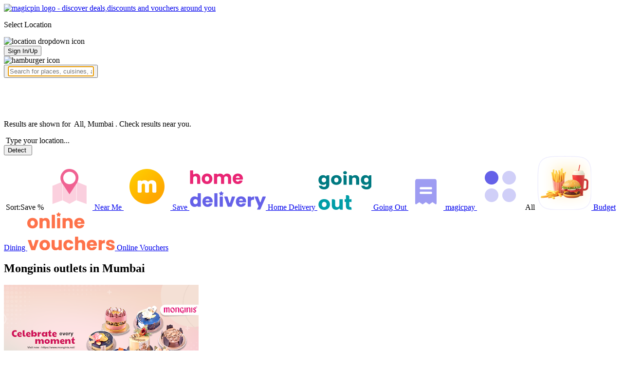

--- FILE ---
content_type: text/html; charset=utf-8
request_url: https://magicpin.in/Mumbai/Restaurant/brands/7824/Monginis/
body_size: 25526
content:



<!DOCTYPE html>
<html lang="en-in" dir="ltr">
<head>

    
    <title>Monginis outlets in Mumbai - magicpin | January, 2026</title>


    <script>
        window.dataLayerParams = [{
            "page_type": "aroundyou_brands",
            "affiliate": 'customer_web'
        }];
    </script>

    <link rel="shortcut icon" href="https://static.magicpin.com/samara/media/blog/13-04-2023-favicon.ico" type="image/x-icon">
    <link rel="icon" type="image/x-icon" href="https://static.magicpin.com/samara/media/blog/13-04-2023-favicon.ico" />

    <link rel="preconnect" href="https://static.magicpin.com/" crossorigin />
    <link href="https://static.magicpin.com/" rel="dns-prefetch"/>

    <link rel="preconnect" href="https://lh3.googleusercontent.com/" crossorigin />
    <link href="https://lh3.googleusercontent.com/" rel="dns-prefetch"/>

    
    
        <link rel="canonical" href="https://magicpin.in/Mumbai/Restaurant/brands/7824/Monginis/" />
        <meta property="og:url" content="https://magicpin.in/Mumbai/Restaurant/brands/7824/Monginis/" />
      
    
    <meta property="og:image" content="https://static.magicpin.com/samara/static/images/og-magicpin-icon.png">
    <meta property="og:imageWidth" content="200" />
    <meta property="og:imageHeight" content="200" />

    <meta name="keywords" content="Monginis outlets near me in Mumbai, Monginis outlets in Mumbai, List of Monginis outlets in Mumbai, Monginis Reviews, Monginis Offers & Vouchers">
    <meta name="title" itemprop="title" content="Monginis outlets in Mumbai"/>
    <meta name="description" itemprop="description" content="Monginis outlets in Mumbai. Save on vouchers or online ordering and get Address, Contact Number, Photos, Services Offered, Maps of Monginis in Mumbai on magicpin."/>

    <meta property="og:title" content="Monginis outlets in Mumbai - magicpin | January, 2026">
    <meta property="og:site_name" content="magicpin">
    <meta property="og:description" content="Monginis outlets in Mumbai. Save on vouchers or online ordering and get Address, Contact Number, Photos, Services Offered, Maps of Monginis in Mumbai on magicpin.">
    <meta property="og:type" content="website">
    <meta property="fb:app_id" content="462422103909005">
    <meta property="article:author" content="https://magicpin.in" />

    <meta name="twitter:card" content="summary_large_image">
    <meta name="twitter:site" content="@mymagicpin">
    <meta name="twitter:title" content="Monginis outlets in Mumbai - magicpin | January, 2026">
    <meta name="twitter:description" content="Monginis outlets in Mumbai. Save on vouchers or online ordering and get Address, Contact Number, Photos, Services Offered, Maps of Monginis in Mumbai on magicpin.">
    <meta name="twitter:image" content="https://static.magicpin.com/samara/static/images/og-magicpin-icon.png">

    
        
            <meta name="geo.region" content="IN-MH" />
        
        
            <meta name="geo.placename" content="All, Mumbai" />
        
        <meta name="geo.position" content="19.075984;72.877656" />
        <meta name="ICBM" content="19.075984, 72.877656" />
    

    
        <script type="application/ld+json">
            {"name": "Mumbai", "@type": "Place", "hasMap": "https://www.google.com/maps/search/?api=1&query=19.075984,72.877656", "@context": "https://schema.org/", "address": {"@type": "PostalAddress", "addressCountry": "IN", "addressLocality": "Mumbai", "addressRegion": "MH"}, "geo": {"latitude": 19.075984, "@type": "GeoCoordinates", "longitude": 72.877656}}
        </script>
    

    
        <script type="application/ld+json">
            {
                "@context":"https://schema.org",
                "@type":"ItemList",
                "itemListElement":[
                
                    {
                        "@type":"ListItem",
                        "position":1,
                        "item": {
                            "@type": "FoodEstablishment",
                            "name": "Monginis",
                            "identifier": "https://magicpin.in/Mumbai/Sion/Restaurant/Monginis/store/24cc41/?utm_source=aroundyou",
                            "url":"https://magicpin.in/Mumbai/Restaurant/brands/7824/Monginis/#res",
                            "servesCuisine": " Delivery and Takeaway",
                            "telephone": "", 
                            "priceRange": "₹400 for two",
                            "image": ["https://lh3.googleusercontent.com/iRLTyj-1NvM1T1zhhLIYkEzQvJxGgcLwIFEDqYP2Xkub_Nrk5IfhUNOvhnB4ZzVpEjsNcK3mkhfbOwoU1lB_AwrnsnRyi1bpciMyFaY=w400-rw"],
                            "address": "Sion, Mumbai",
                            "areaServed": "Sion, Mumbai",
                            "publicAccess": "True",
                            
                                "geo": {
                                    "@type": "GeoCoordinates",
                                    "latitude": "19.04013114",
                                    "longitude": "72.86794648"
                                },
                                "hasMap": "https://www.google.com/maps/search/?api=1&query=19.04013114,72.86794648",
                            
                            
                                "makesOffer": {
                                        "type": "Offer",
                                        "name": "Avail 10% Cashback, upto ₹75"
                                },
                            
                            "currenciesAccepted": "INR"
                            ,
                            "starRating": "3.8"
                            
                        }
                    }
                    , 
                
                    {
                        "@type":"ListItem",
                        "position":2,
                        "item": {
                            "@type": "FoodEstablishment",
                            "name": "Monginis",
                            "identifier": "https://magicpin.in/Mumbai/Dadar-West/Restaurant/Monginis/store/24cc55/?utm_source=aroundyou",
                            "url":"https://magicpin.in/Mumbai/Restaurant/brands/7824/Monginis/#res",
                            "servesCuisine": " Delivery and Takeaway",
                            "telephone": "+919819490584", 
                            "priceRange": "₹400 for two",
                            "image": ["https://lh3.googleusercontent.com/iRLTyj-1NvM1T1zhhLIYkEzQvJxGgcLwIFEDqYP2Xkub_Nrk5IfhUNOvhnB4ZzVpEjsNcK3mkhfbOwoU1lB_AwrnsnRyi1bpciMyFaY=w400-rw"],
                            "address": "Dadar West, Mumbai",
                            "areaServed": "Dadar West, Mumbai",
                            "publicAccess": "True",
                            
                                "geo": {
                                    "@type": "GeoCoordinates",
                                    "latitude": "19.0183041",
                                    "longitude": "72.83283703"
                                },
                                "hasMap": "https://www.google.com/maps/search/?api=1&query=19.0183041,72.83283703",
                            
                            
                                "makesOffer": {
                                        "type": "Offer",
                                        "name": "Avail 10% Cashback, upto ₹75"
                                },
                            
                            "currenciesAccepted": "INR"
                            ,
                            "starRating": "3.6"
                            
                        }
                    }
                    , 
                
                    {
                        "@type":"ListItem",
                        "position":3,
                        "item": {
                            "@type": "FoodEstablishment",
                            "name": "Monginis",
                            "identifier": "https://magicpin.in/Mumbai/Wadala/Restaurant/Monginis/store/569bb6/?utm_source=aroundyou",
                            "url":"https://magicpin.in/Mumbai/Restaurant/brands/7824/Monginis/#res",
                            "servesCuisine": " Delivery and Takeaway",
                            "telephone": "", 
                            "priceRange": "₹400 for two",
                            "image": ["https://lh3.googleusercontent.com/iRLTyj-1NvM1T1zhhLIYkEzQvJxGgcLwIFEDqYP2Xkub_Nrk5IfhUNOvhnB4ZzVpEjsNcK3mkhfbOwoU1lB_AwrnsnRyi1bpciMyFaY=w400-rw"],
                            "address": "Wadala, Mumbai",
                            "areaServed": "Wadala, Mumbai",
                            "publicAccess": "True",
                            
                                "geo": {
                                    "@type": "GeoCoordinates",
                                    "latitude": "19.01748377",
                                    "longitude": "72.85767294"
                                },
                                "hasMap": "https://www.google.com/maps/search/?api=1&query=19.01748377,72.85767294",
                            
                            
                                "makesOffer": {
                                        "type": "Offer",
                                        "name": "Avail 10% Cashback, upto ₹100"
                                },
                            
                            "currenciesAccepted": "INR"
                            ,
                            "starRating": "3.5"
                            
                        }
                    }
                    , 
                
                    {
                        "@type":"ListItem",
                        "position":4,
                        "item": {
                            "@type": "FoodEstablishment",
                            "name": "Monginis",
                            "identifier": "https://magicpin.in/Mumbai/Chakala/Restaurant/Monginis/store/588042/?utm_source=aroundyou",
                            "url":"https://magicpin.in/Mumbai/Restaurant/brands/7824/Monginis/#res",
                            "servesCuisine": " Bakery",
                            
                            "priceRange": "₹400 for two",
                            "image": ["https://lh3.googleusercontent.com/iRLTyj-1NvM1T1zhhLIYkEzQvJxGgcLwIFEDqYP2Xkub_Nrk5IfhUNOvhnB4ZzVpEjsNcK3mkhfbOwoU1lB_AwrnsnRyi1bpciMyFaY=w400-rw"],
                            "address": "Chakala, Mumbai",
                            "areaServed": "Chakala, Mumbai",
                            "publicAccess": "True",
                            
                                "geo": {
                                    "@type": "GeoCoordinates",
                                    "latitude": "19.10793719",
                                    "longitude": "72.86452532"
                                },
                                "hasMap": "https://www.google.com/maps/search/?api=1&query=19.10793719,72.86452532",
                            
                            
                                "makesOffer": {
                                        "type": "Offer",
                                        "name": "Avail 10% Cashback, upto ₹75"
                                },
                            
                            "currenciesAccepted": "INR"
                            ,
                            "starRating": "5.0"
                            
                        }
                    }
                    , 
                
                    {
                        "@type":"ListItem",
                        "position":5,
                        "item": {
                            "@type": "FoodEstablishment",
                            "name": "Monginis",
                            "identifier": "https://magicpin.in/Mumbai/Borivali-West/Restaurant/Monginis/store/184c59/?utm_source=aroundyou",
                            "url":"https://magicpin.in/Mumbai/Restaurant/brands/7824/Monginis/#res",
                            "servesCuisine": " Budget Eats",
                            "telephone": "", 
                            "priceRange": "₹400 for two",
                            "image": ["https://lh3.googleusercontent.com/iRLTyj-1NvM1T1zhhLIYkEzQvJxGgcLwIFEDqYP2Xkub_Nrk5IfhUNOvhnB4ZzVpEjsNcK3mkhfbOwoU1lB_AwrnsnRyi1bpciMyFaY=w400-rw"],
                            "address": "Borivali West, Mumbai",
                            "areaServed": "Borivali West, Mumbai",
                            "publicAccess": "True",
                            
                                "geo": {
                                    "@type": "GeoCoordinates",
                                    "latitude": "19.2289553",
                                    "longitude": "72.8557198"
                                },
                                "hasMap": "https://www.google.com/maps/search/?api=1&query=19.2289553,72.8557198",
                            
                            
                                "makesOffer": {
                                        "type": "Offer",
                                        "name": "Avail 3% Cashback, upto ₹25"
                                },
                            
                            "currenciesAccepted": "INR"
                            ,
                            "starRating": "3.9"
                            
                        }
                    }
                    , 
                
                    {
                        "@type":"ListItem",
                        "position":6,
                        "item": {
                            "@type": "FoodEstablishment",
                            "name": "Monginis",
                            "identifier": "https://magicpin.in/Thane/Mira-Road/Restaurant/Monginis/store/184b72/?utm_source=aroundyou",
                            "url":"https://magicpin.in/Mumbai/Restaurant/brands/7824/Monginis/#res",
                            "servesCuisine": " Delivery and Takeaway",
                            "telephone": "", 
                            "priceRange": "₹400 for two",
                            "image": ["https://lh3.googleusercontent.com/iRLTyj-1NvM1T1zhhLIYkEzQvJxGgcLwIFEDqYP2Xkub_Nrk5IfhUNOvhnB4ZzVpEjsNcK3mkhfbOwoU1lB_AwrnsnRyi1bpciMyFaY=w400-rw"],
                            "address": "Mira Road, Thane",
                            "areaServed": "Mira Road, Thane",
                            "publicAccess": "True",
                            
                                "geo": {
                                    "@type": "GeoCoordinates",
                                    "latitude": "19.29234485",
                                    "longitude": "72.86178444"
                                },
                                "hasMap": "https://www.google.com/maps/search/?api=1&query=19.29234485,72.86178444",
                            
                            
                                "makesOffer": {
                                        "type": "Offer",
                                        "name": "Avail 10% Cashback, upto ₹75"
                                },
                            
                            "currenciesAccepted": "INR"
                            ,
                            "starRating": "4.1"
                            
                        }
                    }
                    , 
                
                    {
                        "@type":"ListItem",
                        "position":7,
                        "item": {
                            "@type": "FoodEstablishment",
                            "name": "Monginis",
                            "identifier": "https://magicpin.in/Mumbai/Malad-West/Restaurant/Monginis/store/185095/?utm_source=aroundyou",
                            "url":"https://magicpin.in/Mumbai/Restaurant/brands/7824/Monginis/#res",
                            "servesCuisine": " Delivery and Takeaway",
                            "telephone": "+912228827551", 
                            "priceRange": "₹400 for two",
                            "image": ["https://lh3.googleusercontent.com/iRLTyj-1NvM1T1zhhLIYkEzQvJxGgcLwIFEDqYP2Xkub_Nrk5IfhUNOvhnB4ZzVpEjsNcK3mkhfbOwoU1lB_AwrnsnRyi1bpciMyFaY=w400-rw"],
                            "address": "Malad West, Mumbai",
                            "areaServed": "Malad West, Mumbai",
                            "publicAccess": "True",
                            
                                "geo": {
                                    "@type": "GeoCoordinates",
                                    "latitude": "19.18641203",
                                    "longitude": "72.81890631"
                                },
                                "hasMap": "https://www.google.com/maps/search/?api=1&query=19.18641203,72.81890631",
                            
                            
                                "makesOffer": {
                                        "type": "Offer",
                                        "name": "Avail 10% Cashback, upto ₹75"
                                },
                            
                            "currenciesAccepted": "INR"
                            ,
                            "starRating": "4.1"
                            
                        }
                    }
                    , 
                
                    {
                        "@type":"ListItem",
                        "position":8,
                        "item": {
                            "@type": "FoodEstablishment",
                            "name": "Monginis",
                            "identifier": "https://magicpin.in/Mumbai/Dadar-Tt/Restaurant/Monginis/store/279b14/?utm_source=aroundyou",
                            "url":"https://magicpin.in/Mumbai/Restaurant/brands/7824/Monginis/#res",
                            "servesCuisine": " Delivery and Takeaway",
                            "telephone": "", 
                            "priceRange": "₹400 for two",
                            "image": ["https://lh3.googleusercontent.com/iRLTyj-1NvM1T1zhhLIYkEzQvJxGgcLwIFEDqYP2Xkub_Nrk5IfhUNOvhnB4ZzVpEjsNcK3mkhfbOwoU1lB_AwrnsnRyi1bpciMyFaY=w400-rw"],
                            "address": "Dadar TT, Mumbai",
                            "areaServed": "Dadar TT, Mumbai",
                            "publicAccess": "True",
                            
                                "geo": {
                                    "@type": "GeoCoordinates",
                                    "latitude": "19.01658006",
                                    "longitude": "72.84654882"
                                },
                                "hasMap": "https://www.google.com/maps/search/?api=1&query=19.01658006,72.84654882",
                            
                            
                                "makesOffer": {
                                        "type": "Offer",
                                        "name": "Avail 10% Cashback, upto ₹50"
                                },
                            
                            "currenciesAccepted": "INR"
                            ,
                            "starRating": "3.5"
                            
                        }
                    }
                    , 
                
                    {
                        "@type":"ListItem",
                        "position":9,
                        "item": {
                            "@type": "FoodEstablishment",
                            "name": "Monginis",
                            "identifier": "https://magicpin.in/Mumbai/Powai/Restaurant/Monginis/store/113634/?utm_source=aroundyou",
                            "url":"https://magicpin.in/Mumbai/Restaurant/brands/7824/Monginis/#res",
                            "servesCuisine": " Delivery and Takeaway",
                            "telephone": "+918108459589", 
                            "priceRange": "₹400 for two",
                            "image": ["https://lh3.googleusercontent.com/iRLTyj-1NvM1T1zhhLIYkEzQvJxGgcLwIFEDqYP2Xkub_Nrk5IfhUNOvhnB4ZzVpEjsNcK3mkhfbOwoU1lB_AwrnsnRyi1bpciMyFaY=w400-rw"],
                            "address": "Powai, Mumbai",
                            "areaServed": "Powai, Mumbai",
                            "publicAccess": "True",
                            
                                "geo": {
                                    "@type": "GeoCoordinates",
                                    "latitude": "19.1212063",
                                    "longitude": "72.89101817"
                                },
                                "hasMap": "https://www.google.com/maps/search/?api=1&query=19.1212063,72.89101817",
                            
                            
                                "makesOffer": {
                                        "type": "Offer",
                                        "name": "Avail 10% Cashback, upto ₹75"
                                },
                            
                            "currenciesAccepted": "INR"
                            ,
                            "starRating": "4.2"
                            
                        }
                    }
                    , 
                
                    {
                        "@type":"ListItem",
                        "position":10,
                        "item": {
                            "@type": "FoodEstablishment",
                            "name": "Monginis",
                            "identifier": "https://magicpin.in/Mumbai/Govandi/Restaurant/Monginis/store/185b46/?utm_source=aroundyou",
                            "url":"https://magicpin.in/Mumbai/Restaurant/brands/7824/Monginis/#res",
                            "servesCuisine": " Delivery and Takeaway",
                            "telephone": "+919967865692", 
                            "priceRange": "₹400 for two",
                            "image": ["https://lh3.googleusercontent.com/iRLTyj-1NvM1T1zhhLIYkEzQvJxGgcLwIFEDqYP2Xkub_Nrk5IfhUNOvhnB4ZzVpEjsNcK3mkhfbOwoU1lB_AwrnsnRyi1bpciMyFaY=w400-rw"],
                            "address": "Govandi, Mumbai",
                            "areaServed": "Govandi, Mumbai",
                            "publicAccess": "True",
                            
                                "geo": {
                                    "@type": "GeoCoordinates",
                                    "latitude": "19.06053057",
                                    "longitude": "72.91011181"
                                },
                                "hasMap": "https://www.google.com/maps/search/?api=1&query=19.06053057,72.91011181",
                            
                            
                                "makesOffer": {
                                        "type": "Offer",
                                        "name": "Avail 10% Cashback, upto ₹50"
                                },
                            
                            "currenciesAccepted": "INR"
                            ,
                            "starRating": "2.9"
                            
                        }
                    }
                    , 
                
                    {
                        "@type":"ListItem",
                        "position":11,
                        "item": {
                            "@type": "FoodEstablishment",
                            "name": "Monginis",
                            "identifier": "https://magicpin.in/Mumbai/Diamond-Garden/Restaurant/Monginis/store/185455/?utm_source=aroundyou",
                            "url":"https://magicpin.in/Mumbai/Restaurant/brands/7824/Monginis/#res",
                            "servesCuisine": " Delivery and Takeaway",
                            "telephone": "", 
                            "priceRange": "₹400 for two",
                            "image": ["https://lh3.googleusercontent.com/iRLTyj-1NvM1T1zhhLIYkEzQvJxGgcLwIFEDqYP2Xkub_Nrk5IfhUNOvhnB4ZzVpEjsNcK3mkhfbOwoU1lB_AwrnsnRyi1bpciMyFaY=w400-rw"],
                            "address": "Diamond Garden, Mumbai",
                            "areaServed": "Diamond Garden, Mumbai",
                            "publicAccess": "True",
                            
                                "geo": {
                                    "@type": "GeoCoordinates",
                                    "latitude": "19.05077469",
                                    "longitude": "72.90383913"
                                },
                                "hasMap": "https://www.google.com/maps/search/?api=1&query=19.05077469,72.90383913",
                            
                            
                                "makesOffer": {
                                        "type": "Offer",
                                        "name": "Avail 10% Cashback, upto ₹50"
                                },
                            
                            "currenciesAccepted": "INR"
                            ,
                            "starRating": "4.3"
                            
                        }
                    }
                    , 
                
                    {
                        "@type":"ListItem",
                        "position":12,
                        "item": {
                            "@type": "FoodEstablishment",
                            "name": "Monginis",
                            "identifier": "https://magicpin.in/Mumbai/Mahakali/Restaurant/Monginis/store/25189/?utm_source=aroundyou",
                            "url":"https://magicpin.in/Mumbai/Restaurant/brands/7824/Monginis/#res",
                            "servesCuisine": " Delivery and Takeaway",
                            "telephone": "+919223286331", 
                            "priceRange": "₹400 for two",
                            "image": ["https://lh3.googleusercontent.com/iRLTyj-1NvM1T1zhhLIYkEzQvJxGgcLwIFEDqYP2Xkub_Nrk5IfhUNOvhnB4ZzVpEjsNcK3mkhfbOwoU1lB_AwrnsnRyi1bpciMyFaY=w400-rw"],
                            "address": "Mahakali, Mumbai",
                            "areaServed": "Mahakali, Mumbai",
                            "publicAccess": "True",
                            
                                "geo": {
                                    "@type": "GeoCoordinates",
                                    "latitude": "19.12979552",
                                    "longitude": "72.86998898"
                                },
                                "hasMap": "https://www.google.com/maps/search/?api=1&query=19.12979552,72.86998898",
                            
                            
                                "makesOffer": {
                                        "type": "Offer",
                                        "name": "Avail 10% Cashback, upto ₹75"
                                },
                            
                            "currenciesAccepted": "INR"
                            ,
                            "starRating": "4.0"
                            
                        }
                    }
                    , 
                
                    {
                        "@type":"ListItem",
                        "position":13,
                        "item": {
                            "@type": "FoodEstablishment",
                            "name": "Monginis",
                            "identifier": "https://magicpin.in/Mumbai/Sion/Restaurant/Monginis/store/24cc3a/?utm_source=aroundyou",
                            "url":"https://magicpin.in/Mumbai/Restaurant/brands/7824/Monginis/#res",
                            "servesCuisine": " Delivery and Takeaway",
                            "telephone": "+912224055565", 
                            "priceRange": "₹400 for two",
                            "image": ["https://lh3.googleusercontent.com/iRLTyj-1NvM1T1zhhLIYkEzQvJxGgcLwIFEDqYP2Xkub_Nrk5IfhUNOvhnB4ZzVpEjsNcK3mkhfbOwoU1lB_AwrnsnRyi1bpciMyFaY=w400-rw"],
                            "address": "Sion, Mumbai",
                            "areaServed": "Sion, Mumbai",
                            "publicAccess": "True",
                            
                                "geo": {
                                    "@type": "GeoCoordinates",
                                    "latitude": "19.05303807",
                                    "longitude": "72.87109774"
                                },
                                "hasMap": "https://www.google.com/maps/search/?api=1&query=19.05303807,72.87109774",
                            
                            
                                "makesOffer": {
                                        "type": "Offer",
                                        "name": "Avail 10% Cashback, upto ₹75"
                                },
                            
                            "currenciesAccepted": "INR"
                            ,
                            "starRating": "4.1"
                            
                        }
                    }
                    , 
                
                    {
                        "@type":"ListItem",
                        "position":14,
                        "item": {
                            "@type": "FoodEstablishment",
                            "name": "Monginis",
                            "identifier": "https://magicpin.in/Mumbai/Matunga-East/Restaurant/Monginis/store/2bb0b3/?utm_source=aroundyou",
                            "url":"https://magicpin.in/Mumbai/Restaurant/brands/7824/Monginis/#res",
                            "servesCuisine": " Delivery and Takeaway",
                            "telephone": "", 
                            "priceRange": "₹400 for two",
                            "image": ["https://lh3.googleusercontent.com/iRLTyj-1NvM1T1zhhLIYkEzQvJxGgcLwIFEDqYP2Xkub_Nrk5IfhUNOvhnB4ZzVpEjsNcK3mkhfbOwoU1lB_AwrnsnRyi1bpciMyFaY=w400-rw"],
                            "address": "Matunga East, Mumbai",
                            "areaServed": "Matunga East, Mumbai",
                            "publicAccess": "True",
                            
                                "geo": {
                                    "@type": "GeoCoordinates",
                                    "latitude": "19.02788661",
                                    "longitude": "72.8467416"
                                },
                                "hasMap": "https://www.google.com/maps/search/?api=1&query=19.02788661,72.8467416",
                            
                            
                                "makesOffer": {
                                        "type": "Offer",
                                        "name": "Avail 10% Cashback, upto ₹75"
                                },
                            
                            "currenciesAccepted": "INR"
                            ,
                            "starRating": "4.2"
                            
                        }
                    }
                    
                
                ]
            }
        </script>
    

    <script defer src="https://static.magicpin.com/samara/static/js/build/AroundBrands.js.gz" ></script>



    <meta name="fragment" content="!">
    <meta name="viewport" content="width=device-width, initial-scale=1.0, maximum-scale=1.0, minimum-scale=1.0, user-scalable=no, viewport-fit=cover" />
    <meta name="apple-mobile-web-app-capable" content="yes" />
    <meta name="theme-color" content="#338aed" />
    <meta name="google-site-verification" content="cZQ0ec_BK_klv5OO6jSpvj4UpCD9zAasW8U8iZeYxVg" />
    <meta name="p:domain_verify" content="7b683b2c7a1a4bde9bd8c5a2575e1583"/>
    <meta name="robots" content="noodp, noydir" />   
    <meta http-equiv="Content-Security-Policy" content="upgrade-insecure-requests">
    <meta name="robots" content="max-image-preview:large">
    
    <!--[if lt IE 9]>
        <script src="//html5shim.googlecode.com/svn/trunk/html5.js"></script>
    <![endif]-->
    
    <script type="text/javascript">
        function imgLoaded(img){
            var imgWrapper = img.parentNode;
            imgWrapper.className += imgWrapper.className ? ' loaded' : 'loaded';
        };
    </script>

    
    <link rel="preload" href="https://static.magicpin.com/samara/static/build/around_brands.62e2c2cb.css" as="style">
	<link rel="stylesheet" href="https://static.magicpin.com/samara/static/build/around_brands.62e2c2cb.css">
    <style>
        #location-widget-react {
            margin-top: 86px;
        }

        .result-container .quick-filters {
            top: 68px !important;
        }

        @media (max-width: 800px) {
            .result-container .quick-filters {
                top: 50px !important;
            }
        }
    </style>


    <script>
        var hostName = document.location.hostname;
        (function(i,s,o,g,r,a,m){i['GoogleAnalyticsObject']=r;i[r]=i[r]||function(){
        (i[r].q=i[r].q||[]).push(arguments)},i[r].l=1*new Date();a=s.createElement(o),
        m=s.getElementsByTagName(o)[0];a.async=1;a.src=g;m.parentNode.insertBefore(a,m)
        })(window,document,'script','https://www.google-analytics.com/analytics.js','ga');

        let trackingIDmagicpin = "UA-66063161-1";
        let trackingIDOrderHere = "UA-66063161-4";
        let trackingID = hostName.search("orderhere.io") === -1 ? trackingIDmagicpin : trackingIDOrderHere; 
        ga('create', trackingID, 'auto');
        ga('set', 'contentGroup1', 'aroundyou_brands'); 
        ga('set', 'contentGroup2', 'customer_web'); 
        ga('send', 'pageview');
    </script>
    
    

    <noscript>
        <style>
            .magicpin-loader { display: none; }
        </style>
    </noscript>
 
    <script type="text/javascript">
        var link  = document.createElement('link');
        link.id = 'manifest';
        link.rel  = 'manifest';
        var hostName = document.location.hostname
        if (hostName.search("orderhere.io") !== -1 ) {
            link.href = 'https://static.magicpin.com/samara/static/js/orderhere/manifest.json';
        }else{
            link.href = 'https://static.magicpin.com/samara/static/js/base/manifest.json';
        }
        document.getElementsByTagName('head')[0].appendChild(link);
    </script>

    
    <!-- Google tag (gtag.js) -->
    <script async src="https://www.googletagmanager.com/gtag/js?id=G-5WL04EQ1ST"></script>
    <script>
        window.dataLayer = window.dataLayer || [];
        function gtag(){dataLayer.push(arguments);}
        gtag('js', new Date());

        gtag('config', 'G-5WL04EQ1ST', {
            'page_type': 'aroundyou_brands',
            'client': 'customer_web',
        });
    </script>

    

    
</head>

<body >
    <div id="new-user-reward-popup-react"></div>
    <section class="persisted-cart-holder show-mb">
        <div id="persisted-cart-react"></div>
    </section>
    <div class="custom-banner-container">
        <section id="custom-banner-react"></section>
    </div>
    <div id="exit-subscribe-popup-react"></div>
    
        <div id="alert-bar-banner-react" class="alert-bar-banner-holder"></div>
    
    
    
        <div class="header-placeholder"></div>
        <header class="site-header">
            <div class="container">
                <div class="mobile-loader-overlay"> 
                    <div class="mobile-loader-holder">
                        <div class="mobile-loader"></div>
                    </div>
                </div>
                <section class="header">
                    <div class="logo-location-holder">
                        
                            <a data-type="header-logo" href="/"><img class="logo" width="62" height="16" src="https://static.magicpin.com/samara/static/images/logo-v1.svg" alt="magicpin logo - discover deals,discounts and vouchers around you"></a>
                        
                        <div id="location-header-react" class="location-header-react">
                            <section class="location-holder show-mb">
                                <p class="location"> Select Location </p>
                                <img height="16" width="16" src="https://static.magicpin.com/samara/static/images/dropdown.svg" alt="location dropdown icon" class="dropdown-image">
                            </section>
                        </div>
                    </div>
                    <section class="header-search hide-mb" id="header-search-react"></section>
                    <div class="action-cta-holder">
                        <div class="user-holder" id="react-login-popover">
                            <button class="user">
                                Sign In/Up
                            </button>
                        </div>
                        <div id="user-active-vouchers-react" class="redeem-voucher-cta-holder"></div>
                        <div class="hamburger-holder" id="react-menu-popover"><img height="24" width="24" src="https://static.magicpin.com/samara/static/images/common/hamburger-gray.svg" alt="hamburger icon" class="hamburger"/></div>
                    </div>
                    <button class="search show-mb" id="universal-search-react">
                        <span class='universalSearchWrapper'>
                            <input type="text" 
                                autoFocus={false} 
                                placeholder="Search for places, cuisines, and more..."
                                class="homePageUniversalSearch" 
                            />
                        </span>
                    </button>
                </section>
            </div>
        </header>
    
    

    
        <div id="filter-render-portal"></div>
        <div id="sort-render-portal"></div>
        

        <div id="location-widget-react">
            <div class="change-location">
                <p class="heading">
                    Results are shown for 
                    <span class="locality" >
                        <img class="pin" src="https://magicpin.in/favicon.ico" alt="" />
                        
                            All, Mumbai
                        
                    </span>. Check results near you.
                </p>
                <div class="input-field">
                    <div class="dummy-input">
                        <img class="search-logo" src="https://static.magicpin.com/samara/static/images/search-icon-large.svg" alt="" />
                        <span>
                            Type your location...
                        </span>
                    </div>
                    <div class="auto-detect-holder">
                        <div>
                            <button class="auto-detect">
                                Detect
                                <img src="https://static.magicpin.com/samara/static/images/detect-logo-purple.svg" alt="" class="detect-logo" />
                            </button>
                        </div>
                    </div>
                </div>
            </div>
        </div>

        <div id="react-around-search-results" class="content-holder">
            <main class="result-container">
                
                    <div class="quick-filters">
                        
                            <span onclick="toggleMainThreadSortDialog()" href="https://magicpin.in/Mumbai/Restaurant/brands/7824/Monginis/?open_sort_dialog=1" class="q-filter sort">
                                <img width="18" height="18" src="https://static.magicpin.com/samara/static/images/ArrowsDownUp.svg" alt="" class="filter-logo" ></img>
                                Sort:Save %
                            </span>
                        
                        
                            
                                
                                    <a href="https://magicpin.in/Mumbai/Restaurant/brands/7824/Monginis/?filter=near_me" class="q-filter">
                                        
                                            <img src="https://lh3.googleusercontent.com/1RYcflewO5xUnt3aaXwjIIhYHm5DrGjmqHFCMC82sriV5sMEypSQLKvszv94SxnlyB4J6gqx9jO0uKCGwQy0rmnJCc_mQzGQLk24kK57" class="filter-logo" alt="" />
                                        
                                        Near Me
                                    </a>
                                
                            
                                
                                    <a href="https://magicpin.in/Mumbai/Restaurant/brands/7824/Monginis/?filter=use_magicpoints_v1" class="q-filter">
                                        
                                            <img src="https://lh3.googleusercontent.com/ACbX9Ie1qvy5wf28Q2v2GvBhUy5AWrdYShGGfjCEbdE6Rqf3P5VbWAEDgpjHWhTqpPQb4YnA0_nw4xUSZ-uzVKyhRGY3kikcdtHPiODQ" class="filter-logo" alt="" />
                                        
                                        Save
                                    </a>
                                
                            
                                
                                    <a href="https://magicpin.in/Mumbai/Restaurant/brands/7824/Monginis/?filter=order_online" class="q-filter">
                                        
                                            <img src="https://lh3.googleusercontent.com/szw-QfRMLbbZ60xHb4DPT5LSY6A4YHd0R6JHAPeEK3TsgI5_xwoKER7UiPp_BtGCZr12ZdwL7lacSbYM--ohaaNSPr4o4UMEEUfvHuL4" class="filter-logo" alt="" />
                                        
                                        Home Delivery
                                    </a>
                                
                            
                                
                                    <a href="https://magicpin.in/Mumbai/Restaurant/brands/7824/Monginis/?filter=store_visit" class="q-filter">
                                        
                                            <img src="https://lh3.googleusercontent.com/NxFN-ltvktAy91_fMUeN0ESxKXqG65Du9d4mL0ZM6TyYZx3JPrEjuDfB615veXa_qrd03eYlrApbxIWcwVqmFOwQKqbfOxoL_Ja_h2KWsQ" class="filter-logo" alt="" />
                                        
                                        Going Out
                                    </a>
                                
                            
                                
                                    <a href="https://magicpin.in/Mumbai/Restaurant/brands/7824/Monginis/?filter=magicpay:true" class="q-filter">
                                        
                                            <img src="https://lh3.googleusercontent.com/WKJvIHU-BLsRyFrZnBAd5OcNhm5JuaqXqcx2uXf1jh7dDiI_258iznNTJqlvPsYmAqMFCX_dsubuyHed5EohnHW2zq-y8yi6DGUAvtjLMw" class="filter-logo" alt="" />
                                        
                                        magicpay
                                    </a>
                                
                            
                                
                                    <span class="q-filter active">
                                        
                                            <img src="https://lh3.googleusercontent.com/NNUpxgdfY07mlvZ7qTTEoCmX5AD5S7-XnugV6pdCJMuefDLyCWjX8ihGpI6HFs8mI9I-8oM_g8FN2fV-lhvToobI0pgeA5jtUC8cMKKy" class="filter-logo" alt="" />
                                        
                                        All
                                    </span>
                                
                            
                                
                                    <a href="https://magicpin.in/Mumbai/Restaurant/brands/7824/Monginis/?filter=budget_dine" class="q-filter">
                                        
                                            <img src="https://lh3.googleusercontent.com/6SKfO1h2BHk1s7EUgCHKxsd4XCIKLVtoVEX80A-cQRhTpmUL5bGrF8c2hQnHc7c5kVQZdRlJ53GD4NJgNgSsIcnGJ3Ts9NCAFPZI3Hs" class="filter-logo" alt="" />
                                        
                                        Budget Dining
                                    </a>
                                
                            
                                
                                    <a href="https://magicpin.in/Mumbai/Restaurant/brands/7824/Monginis/?filter=category_id:6" class="q-filter disable">
                                        
                                            <img src="https://lh3.googleusercontent.com/M2byzUpWQXdc8GLKaziVqKeZ1BortmxUalM-_fFFvbph_xg-3awfZohcRbhn2uRnnjeaTvUuel1OlG-w0SXGjEvz0zUTFVCaoqedSIL0" class="filter-logo" alt="" />
                                        
                                        Online Vouchers
                                    </a>
                                
                            
                        
                    </div>
                
                
                    <section class="store-results">
                        <h1 class="store-heading">
                            Monginis outlets in Mumbai
                            
                        </h1>
                        <div class="store-result-container">
                            
                                <article data-store-index="1" onclick="window.location.assign('https://magicpin.in/Mumbai/Sion/Restaurant/Monginis/store/24cc41/?utm_source=aroundyou')" class="store">
                                    <div class="top-section">
                                        <div class="cover-image-holder">
                                            <a class="photo-link" href="https://magicpin.in/Mumbai/Sion/Restaurant/Monginis/store/24cc41/?utm_source=aroundyou">
                                                <img  src="https://lh3.googleusercontent.com/iRLTyj-1NvM1T1zhhLIYkEzQvJxGgcLwIFEDqYP2Xkub_Nrk5IfhUNOvhnB4ZzVpEjsNcK3mkhfbOwoU1lB_AwrnsnRyi1bpciMyFaY=w400-rw" alt="Monginis" class="cover-image">
                                                
                                                    <span class="photos-count">+ 39</span>
                                                
                                                
                                                    <div class="merchant-rating-holder">
                                                        <span style="background-color: #8bcc00;" class="merchant-rating">
                                                            <img src="https://static.magicpin.com/samara/static/images/merchant/star-white.svg" alt="" class="rating-star" />
                                                            3.8
                                                        </span>
                                                    </div>
                                                
                                            </a>
                                            <header class="store-header">
                                                <div class="merchant-logo-holder">
                                                    <img  src="https://lh3.googleusercontent.com/YLBmTbqi7f8uF6QtUDPWuj2rxvbDqzIg4k0jKO_A6JoCxFrRBXMdjxX4Qg0GBe236J6B8SrlWfJ8TamrQvT_G8SbmON2zA6EioOBid0=w100-rw" alt="Monginis" class="merchant-logo" />
                                                    
                                                </div>
                                                <div class="basic-info">
                                                    <h2 class="merchant-name">
                                                        <span>
                                                            
                                                                <a href="https://magicpin.in/Mumbai/Sion/Restaurant/Monginis/store/24cc41/?utm_source=aroundyou">Monginis</a>
                                                            
                                                        </span>
                                                        
                                                            <button onclick="openCallDialog(`+912224073312`.split('|'), `Monginis`, '2885314')"  class="call-cta-small">
                                                                <img src="https://static.magicpin.com/samara/static/images/merchant/phone-call-icon-white.svg" alt="" class="call-icon" /> Call
                                                            </button>
                                                        
                                                    </h2>
                                                    <p class="merchant-location">
                                                        
                                                            <a class="white-text" target="_blank" href="https://magicpin.in/india/Mumbai/Sion/">
                                                                Sion, Mumbai
                                                            </a>
                                                        
                                                    </p>
                                                    
                                                        <p class="merchant-subcategory">
                                                            <a target="_blank" href="https://magicpin.in/india/Mumbai/All/Delivery-And-Takeaway/" class="white-text">
                                                                Delivery and Takeaway</a>, ₹400 for two
                                                        </p>
                                                    
                                                    
                                                        <p class="save-percent">Save 65%</p>
                                                    
                                                </div>
                                            </header>
                                        </div>
                                        <section class="store-info">
                                            <div class="available-services">
                                                <div class="tags">
                                                    
                                                        <div class="tag">
                                                            <p class="tag-title">
                                                                
                                                                    Cuisines:
                                                                
                                                            </p>
                                                            <p class="tag-content">
                                                                
                                                                    <a href="https://magicpin.in/india/Mumbai/All/Restaurant/Bakery/" class="hyper-link">
                                                                        Bakery
                                                                        <img src="https://static.magicpin.com/samara/static/images/link-icon.svg" alt="" class="hyper-link-icon" />
                                                                    </a>
                                                                
                                                                    <a href="https://magicpin.in/india/Mumbai/All/Restaurant/Fast-Food/" class="hyper-link">
                                                                        Fast Food
                                                                        <img src="https://static.magicpin.com/samara/static/images/link-icon.svg" alt="" class="hyper-link-icon" />
                                                                    </a>
                                                                
                                                                    <a href="https://magicpin.in/india/Mumbai/All/Restaurant/Burger/" class="hyper-link">
                                                                        Burger
                                                                        <img src="https://static.magicpin.com/samara/static/images/link-icon.svg" alt="" class="hyper-link-icon" />
                                                                    </a>
                                                                
                                                                    <a href="https://magicpin.in/india/Mumbai/All/Restaurant/Sandwich/" class="hyper-link">
                                                                        Sandwich
                                                                        <img src="https://static.magicpin.com/samara/static/images/link-icon.svg" alt="" class="hyper-link-icon" />
                                                                    </a>
                                                                
                                                                    <a href="https://magicpin.in/india/Mumbai/All/Restaurant/Rolls/" class="hyper-link">
                                                                        Rolls
                                                                        <img src="https://static.magicpin.com/samara/static/images/link-icon.svg" alt="" class="hyper-link-icon" />
                                                                    </a>
                                                                
                                                                    <a href="https://magicpin.in/india/Mumbai/All/Restaurant/Desserts/" class="hyper-link">
                                                                        Desserts
                                                                        <img src="https://static.magicpin.com/samara/static/images/link-icon.svg" alt="" class="hyper-link-icon" />
                                                                    </a>
                                                                
                                                            </p>
                                                        </div>
                                                    
                                                    
                                                        <div class="tag">
                                                            <p class="tag-title">
                                                                Highlights:
                                                            </p>
                                                            <p class="tag-content">
                                                                
                                                                    <a href="https://magicpin.in/india/Mumbai/All/Restaurant/?feat=VEG_ONLY" class="hyper-link">
                                                                        Veg Only
                                                                        <img src="https://static.magicpin.com/samara/static/images/link-icon.svg" alt="" class="hyper-link-icon" />
                                                                    </a>
                                                                
                                                                    <a href="https://magicpin.in/india/Mumbai/All/Restaurant/?feat=BREAKFAST" class="hyper-link">
                                                                        Breakfast
                                                                        <img src="https://static.magicpin.com/samara/static/images/link-icon.svg" alt="" class="hyper-link-icon" />
                                                                    </a>
                                                                
                                                                    <a href="https://magicpin.in/india/Mumbai/All/Restaurant/?feat=TAKEAWAY_AVAILABLE" class="hyper-link">
                                                                        Takeaway Available
                                                                        <img src="https://static.magicpin.com/samara/static/images/link-icon.svg" alt="" class="hyper-link-icon" />
                                                                    </a>
                                                                
                                                                    <a href="https://magicpin.in/india/Mumbai/All/Restaurant/?feat=ONDCHC" class="hyper-link">
                                                                        Ondchc
                                                                        <img src="https://static.magicpin.com/samara/static/images/link-icon.svg" alt="" class="hyper-link-icon" />
                                                                    </a>
                                                                
                                                            </p>
                                                        </div>
                                                    
                                                    <!-- 
                                                        <div class="tag">
                                                            <p class="tag-title">
                                                                Must Haves:
                                                            </p>
                                                            <p class="tag-content">
                                                                
                                                                     
                                                                        <a href="https://magicpin.in/Mumbai/Sion/Restaurant/product/Choco-Lava-Cupcake/?utm_source=aroundyou_brands" target="_blank" class="hyper-link">
                                                                            Choco Lava Cupcake
                                                                        </a>
                                                                     
                                                                        <a href="https://magicpin.in/Mumbai/Sion/Restaurant/product/Veg-Curry-Puff/?utm_source=aroundyou_brands" target="_blank" class="hyper-link">
                                                                             Veg Curry Puff
                                                                        </a>
                                                                    
                                                                
                                                            </p>
                                                        </div>
                                                     -->
                                                </div>
                                            </div>
                                        </section>
                                        
                                    </div>
                                    <div class="actionables">
                                        
                                            <a href="https://magicpin.in/Mumbai/Sion/Restaurant/Monginis/store/24cc41/?utm_source=aroundyou" class="actionable">
                                                Get a deal
                                            </a>
                                            
                                        
                                        
                                            <a href="https://magicpin.in/Mumbai/Sion/Restaurant/Monginis/store/24cc41/menu/?utm_source=aroundyou" class="actionable">
                                                Menu
                                            </a>
                                        
                                    </div>
                                </article>
                            
                                <article data-store-index="2" onclick="window.location.assign('https://magicpin.in/Mumbai/Dadar-West/Restaurant/Monginis/store/24cc55/?utm_source=aroundyou')" class="store">
                                    <div class="top-section">
                                        <div class="cover-image-holder">
                                            <a class="photo-link" href="https://magicpin.in/Mumbai/Dadar-West/Restaurant/Monginis/store/24cc55/?utm_source=aroundyou">
                                                <img  loading="lazy"  src="https://lh3.googleusercontent.com/iRLTyj-1NvM1T1zhhLIYkEzQvJxGgcLwIFEDqYP2Xkub_Nrk5IfhUNOvhnB4ZzVpEjsNcK3mkhfbOwoU1lB_AwrnsnRyi1bpciMyFaY=w400-rw" alt="Monginis" class="cover-image">
                                                
                                                    <span class="photos-count">+ 42</span>
                                                
                                                
                                                    <div class="merchant-rating-holder">
                                                        <span style="background-color: #8bcc00;" class="merchant-rating">
                                                            <img src="https://static.magicpin.com/samara/static/images/merchant/star-white.svg" alt="" class="rating-star" />
                                                            3.6
                                                        </span>
                                                    </div>
                                                
                                            </a>
                                            <header class="store-header">
                                                <div class="merchant-logo-holder">
                                                    <img  loading="lazy"  src="https://lh3.googleusercontent.com/YLBmTbqi7f8uF6QtUDPWuj2rxvbDqzIg4k0jKO_A6JoCxFrRBXMdjxX4Qg0GBe236J6B8SrlWfJ8TamrQvT_G8SbmON2zA6EioOBid0=w100-rw" alt="Monginis" class="merchant-logo" />
                                                    
                                                </div>
                                                <div class="basic-info">
                                                    <h2 class="merchant-name">
                                                        <span>
                                                            
                                                                <a href="https://magicpin.in/Mumbai/Dadar-West/Restaurant/Monginis/store/24cc55/?utm_source=aroundyou">Monginis</a>
                                                            
                                                        </span>
                                                        
                                                            <button onclick="openCallDialog(`+919833039391|+919819490584`.split('|'), `Monginis`, '2885337')"  class="call-cta-small">
                                                                <img src="https://static.magicpin.com/samara/static/images/merchant/phone-call-icon-white.svg" alt="" class="call-icon" /> Call
                                                            </button>
                                                        
                                                    </h2>
                                                    <p class="merchant-location">
                                                        
                                                            <a class="white-text" target="_blank" href="https://magicpin.in/india/Mumbai/Dadar-West/">
                                                                Dadar West, Mumbai
                                                            </a>
                                                        
                                                    </p>
                                                    
                                                        <p class="merchant-subcategory">
                                                            <a target="_blank" href="https://magicpin.in/india/Mumbai/All/Delivery-And-Takeaway/" class="white-text">
                                                                Delivery and Takeaway</a>, ₹400 for two
                                                        </p>
                                                    
                                                    
                                                        <p class="save-percent">Save 65%</p>
                                                    
                                                </div>
                                            </header>
                                        </div>
                                        <section class="store-info">
                                            <div class="available-services">
                                                <div class="tags">
                                                    
                                                        <div class="tag">
                                                            <p class="tag-title">
                                                                
                                                                    Cuisines:
                                                                
                                                            </p>
                                                            <p class="tag-content">
                                                                
                                                                    <a href="https://magicpin.in/india/Mumbai/All/Restaurant/Bakery/" class="hyper-link">
                                                                        Bakery
                                                                        <img src="https://static.magicpin.com/samara/static/images/link-icon.svg" alt="" class="hyper-link-icon" />
                                                                    </a>
                                                                
                                                                    <a href="https://magicpin.in/india/Mumbai/All/Restaurant/Fast-Food/" class="hyper-link">
                                                                        Fast Food
                                                                        <img src="https://static.magicpin.com/samara/static/images/link-icon.svg" alt="" class="hyper-link-icon" />
                                                                    </a>
                                                                
                                                                    <a href="https://magicpin.in/india/Mumbai/All/Restaurant/Burger/" class="hyper-link">
                                                                        Burger
                                                                        <img src="https://static.magicpin.com/samara/static/images/link-icon.svg" alt="" class="hyper-link-icon" />
                                                                    </a>
                                                                
                                                                    <a href="https://magicpin.in/india/Mumbai/All/Restaurant/Sandwich/" class="hyper-link">
                                                                        Sandwich
                                                                        <img src="https://static.magicpin.com/samara/static/images/link-icon.svg" alt="" class="hyper-link-icon" />
                                                                    </a>
                                                                
                                                                    <a href="https://magicpin.in/india/Mumbai/All/Restaurant/Rolls/" class="hyper-link">
                                                                        Rolls
                                                                        <img src="https://static.magicpin.com/samara/static/images/link-icon.svg" alt="" class="hyper-link-icon" />
                                                                    </a>
                                                                
                                                                    <a href="https://magicpin.in/india/Mumbai/All/Restaurant/Desserts/" class="hyper-link">
                                                                        Desserts
                                                                        <img src="https://static.magicpin.com/samara/static/images/link-icon.svg" alt="" class="hyper-link-icon" />
                                                                    </a>
                                                                
                                                            </p>
                                                        </div>
                                                    
                                                    
                                                        <div class="tag">
                                                            <p class="tag-title">
                                                                Highlights:
                                                            </p>
                                                            <p class="tag-content">
                                                                
                                                                    <a href="https://magicpin.in/india/Mumbai/All/Restaurant/?feat=BREAKFAST" class="hyper-link">
                                                                        Breakfast
                                                                        <img src="https://static.magicpin.com/samara/static/images/link-icon.svg" alt="" class="hyper-link-icon" />
                                                                    </a>
                                                                
                                                                    <a href="https://magicpin.in/india/Mumbai/All/Restaurant/?feat=TAKEAWAY_AVAILABLE" class="hyper-link">
                                                                        Takeaway Available
                                                                        <img src="https://static.magicpin.com/samara/static/images/link-icon.svg" alt="" class="hyper-link-icon" />
                                                                    </a>
                                                                
                                                            </p>
                                                        </div>
                                                    
                                                    <!-- 
                                                        <div class="tag">
                                                            <p class="tag-title">
                                                                Must Haves:
                                                            </p>
                                                            <p class="tag-content">
                                                                
                                                                     
                                                                        <a href="https://magicpin.in/Mumbai/Dadar-West/Restaurant/product/Choco-Lava-Cupcake/?utm_source=aroundyou_brands" target="_blank" class="hyper-link">
                                                                            Choco Lava Cupcake
                                                                        </a>
                                                                     
                                                                        <a href="https://magicpin.in/Mumbai/Dadar-West/Restaurant/product/Veg-Curry-Puff/?utm_source=aroundyou_brands" target="_blank" class="hyper-link">
                                                                             Veg Curry Puff
                                                                        </a>
                                                                    
                                                                
                                                            </p>
                                                        </div>
                                                     -->
                                                </div>
                                            </div>
                                        </section>
                                        
                                    </div>
                                    <div class="actionables">
                                        
                                            <a href="https://magicpin.in/Mumbai/Dadar-West/Restaurant/Monginis/store/24cc55/?utm_source=aroundyou" class="actionable">
                                                Get a deal
                                            </a>
                                            
                                        
                                        
                                            <a href="https://magicpin.in/Mumbai/Dadar-West/Restaurant/Monginis/store/24cc55/menu/?utm_source=aroundyou" class="actionable">
                                                Menu
                                            </a>
                                        
                                    </div>
                                </article>
                            
                                <article data-store-index="3" onclick="window.location.assign('https://magicpin.in/Mumbai/Wadala/Restaurant/Monginis/store/569bb6/?utm_source=aroundyou')" class="store">
                                    <div class="top-section">
                                        <div class="cover-image-holder">
                                            <a class="photo-link" href="https://magicpin.in/Mumbai/Wadala/Restaurant/Monginis/store/569bb6/?utm_source=aroundyou">
                                                <img  loading="lazy"  src="https://lh3.googleusercontent.com/iRLTyj-1NvM1T1zhhLIYkEzQvJxGgcLwIFEDqYP2Xkub_Nrk5IfhUNOvhnB4ZzVpEjsNcK3mkhfbOwoU1lB_AwrnsnRyi1bpciMyFaY=w400-rw" alt="Monginis" class="cover-image">
                                                
                                                    <span class="photos-count">+ 1</span>
                                                
                                                
                                                    <div class="merchant-rating-holder">
                                                        <span style="background-color: #8bcc00;" class="merchant-rating">
                                                            <img src="https://static.magicpin.com/samara/static/images/merchant/star-white.svg" alt="" class="rating-star" />
                                                            3.5
                                                        </span>
                                                    </div>
                                                
                                            </a>
                                            <header class="store-header">
                                                <div class="merchant-logo-holder">
                                                    <img  loading="lazy"  src="https://lh3.googleusercontent.com/YLBmTbqi7f8uF6QtUDPWuj2rxvbDqzIg4k0jKO_A6JoCxFrRBXMdjxX4Qg0GBe236J6B8SrlWfJ8TamrQvT_G8SbmON2zA6EioOBid0=w100-rw" alt="Monginis" class="merchant-logo" />
                                                    
                                                </div>
                                                <div class="basic-info">
                                                    <h2 class="merchant-name">
                                                        <span>
                                                            
                                                                <a href="https://magicpin.in/Mumbai/Wadala/Restaurant/Monginis/store/569bb6/?utm_source=aroundyou">Monginis</a>
                                                            
                                                        </span>
                                                        
                                                            <button onclick="openCallDialog(`+912224142682`.split('|'), `Monginis`, '11119033')"  class="call-cta-small">
                                                                <img src="https://static.magicpin.com/samara/static/images/merchant/phone-call-icon-white.svg" alt="" class="call-icon" /> Call
                                                            </button>
                                                        
                                                    </h2>
                                                    <p class="merchant-location">
                                                        
                                                            <a class="white-text" target="_blank" href="https://magicpin.in/india/Mumbai/Wadala/">
                                                                Wadala, Mumbai
                                                            </a>
                                                        
                                                    </p>
                                                    
                                                        <p class="merchant-subcategory">
                                                            <a target="_blank" href="https://magicpin.in/india/Mumbai/All/Delivery-And-Takeaway/" class="white-text">
                                                                Delivery and Takeaway</a>, ₹400 for two
                                                        </p>
                                                    
                                                    
                                                        <p class="save-percent">Save 40%</p>
                                                    
                                                </div>
                                            </header>
                                        </div>
                                        <section class="store-info">
                                            <div class="available-services">
                                                <div class="tags">
                                                    
                                                        <div class="tag">
                                                            <p class="tag-title">
                                                                
                                                                    Cuisines:
                                                                
                                                            </p>
                                                            <p class="tag-content">
                                                                
                                                                    <a href="https://magicpin.in/india/Mumbai/All/Restaurant/Bakery/" class="hyper-link">
                                                                        Bakery
                                                                        <img src="https://static.magicpin.com/samara/static/images/link-icon.svg" alt="" class="hyper-link-icon" />
                                                                    </a>
                                                                
                                                                    <a href="https://magicpin.in/india/Mumbai/All/Restaurant/Fast-Food/" class="hyper-link">
                                                                        Fast Food
                                                                        <img src="https://static.magicpin.com/samara/static/images/link-icon.svg" alt="" class="hyper-link-icon" />
                                                                    </a>
                                                                
                                                                    <a href="https://magicpin.in/india/Mumbai/All/Restaurant/Burger/" class="hyper-link">
                                                                        Burger
                                                                        <img src="https://static.magicpin.com/samara/static/images/link-icon.svg" alt="" class="hyper-link-icon" />
                                                                    </a>
                                                                
                                                                    <a href="https://magicpin.in/india/Mumbai/All/Restaurant/Sandwich/" class="hyper-link">
                                                                        Sandwich
                                                                        <img src="https://static.magicpin.com/samara/static/images/link-icon.svg" alt="" class="hyper-link-icon" />
                                                                    </a>
                                                                
                                                                    <a href="https://magicpin.in/india/Mumbai/All/Restaurant/Rolls/" class="hyper-link">
                                                                        Rolls
                                                                        <img src="https://static.magicpin.com/samara/static/images/link-icon.svg" alt="" class="hyper-link-icon" />
                                                                    </a>
                                                                
                                                                    <a href="https://magicpin.in/india/Mumbai/All/Restaurant/Desserts/" class="hyper-link">
                                                                        Desserts
                                                                        <img src="https://static.magicpin.com/samara/static/images/link-icon.svg" alt="" class="hyper-link-icon" />
                                                                    </a>
                                                                
                                                            </p>
                                                        </div>
                                                    
                                                    
                                                        <div class="tag">
                                                            <p class="tag-title">
                                                                Highlights:
                                                            </p>
                                                            <p class="tag-content">
                                                                
                                                                    <a href="https://magicpin.in/india/Mumbai/All/Restaurant/?feat=BREAKFAST" class="hyper-link">
                                                                        Breakfast
                                                                        <img src="https://static.magicpin.com/samara/static/images/link-icon.svg" alt="" class="hyper-link-icon" />
                                                                    </a>
                                                                
                                                                    <a href="https://magicpin.in/india/Mumbai/All/Restaurant/?feat=TAKEAWAY_AVAILABLE" class="hyper-link">
                                                                        Takeaway Available
                                                                        <img src="https://static.magicpin.com/samara/static/images/link-icon.svg" alt="" class="hyper-link-icon" />
                                                                    </a>
                                                                
                                                                    <a href="https://magicpin.in/india/Mumbai/All/Restaurant/?feat=ABC" class="hyper-link">
                                                                        Abc
                                                                        <img src="https://static.magicpin.com/samara/static/images/link-icon.svg" alt="" class="hyper-link-icon" />
                                                                    </a>
                                                                
                                                                    <a href="https://magicpin.in/india/Mumbai/All/Restaurant/?feat=ONDCL_SKU" class="hyper-link">
                                                                        Ondcl Sku
                                                                        <img src="https://static.magicpin.com/samara/static/images/link-icon.svg" alt="" class="hyper-link-icon" />
                                                                    </a>
                                                                
                                                                    <a href="https://magicpin.in/india/Mumbai/All/Restaurant/?feat=ONDCHC" class="hyper-link">
                                                                        Ondchc
                                                                        <img src="https://static.magicpin.com/samara/static/images/link-icon.svg" alt="" class="hyper-link-icon" />
                                                                    </a>
                                                                
                                                            </p>
                                                        </div>
                                                    
                                                    <!-- 
                                                        <div class="tag">
                                                            <p class="tag-title">
                                                                Must Haves:
                                                            </p>
                                                            <p class="tag-content">
                                                                
                                                                     
                                                                        <a href="https://magicpin.in/Mumbai/Wadala/Restaurant/product/Duch-Chocolate-Cake/?utm_source=aroundyou_brands" target="_blank" class="hyper-link">
                                                                            Duch chocolate Cake
                                                                        </a>
                                                                     
                                                                        <a href="https://magicpin.in/Mumbai/Wadala/Restaurant/product/Devil--Delight--Pastry/?utm_source=aroundyou_brands" target="_blank" class="hyper-link">
                                                                            Devil  Delight  Pastry
                                                                        </a>
                                                                     
                                                                        <a href="https://magicpin.in/Mumbai/Wadala/Restaurant/product/Chicken-Burger/?utm_source=aroundyou_brands" target="_blank" class="hyper-link">
                                                                            Chicken Burger
                                                                        </a>
                                                                    
                                                                
                                                            </p>
                                                        </div>
                                                     -->
                                                </div>
                                            </div>
                                        </section>
                                        
                                    </div>
                                    <div class="actionables">
                                        
                                            <a href="https://magicpin.in/Mumbai/Wadala/Restaurant/Monginis/store/569bb6/?utm_source=aroundyou" class="actionable">
                                                Get a deal
                                            </a>
                                            
                                        
                                        
                                            <a href="https://magicpin.in/Mumbai/Wadala/Restaurant/Monginis/store/569bb6/menu/?utm_source=aroundyou" class="actionable">
                                                Menu
                                            </a>
                                        
                                    </div>
                                </article>
                            
                                <article data-store-index="4" onclick="window.location.assign('https://magicpin.in/Mumbai/Chakala/Restaurant/Monginis/store/588042/?utm_source=aroundyou')" class="store">
                                    <div class="top-section">
                                        <div class="cover-image-holder">
                                            <a class="photo-link" href="https://magicpin.in/Mumbai/Chakala/Restaurant/Monginis/store/588042/?utm_source=aroundyou">
                                                <img  loading="lazy"  src="https://lh3.googleusercontent.com/iRLTyj-1NvM1T1zhhLIYkEzQvJxGgcLwIFEDqYP2Xkub_Nrk5IfhUNOvhnB4ZzVpEjsNcK3mkhfbOwoU1lB_AwrnsnRyi1bpciMyFaY=w400-rw" alt="Monginis" class="cover-image">
                                                
                                                    <span class="photos-count">+ 1</span>
                                                
                                                
                                                    <div class="merchant-rating-holder">
                                                        <span style="background-color: #008a3b;" class="merchant-rating">
                                                            <img src="https://static.magicpin.com/samara/static/images/merchant/star-white.svg" alt="" class="rating-star" />
                                                            5.0
                                                        </span>
                                                    </div>
                                                
                                            </a>
                                            <header class="store-header">
                                                <div class="merchant-logo-holder">
                                                    <img  loading="lazy"  src="https://lh3.googleusercontent.com/YLBmTbqi7f8uF6QtUDPWuj2rxvbDqzIg4k0jKO_A6JoCxFrRBXMdjxX4Qg0GBe236J6B8SrlWfJ8TamrQvT_G8SbmON2zA6EioOBid0=w100-rw" alt="Monginis" class="merchant-logo" />
                                                    
                                                </div>
                                                <div class="basic-info">
                                                    <h2 class="merchant-name">
                                                        <span>
                                                            
                                                                <a href="https://magicpin.in/Mumbai/Chakala/Restaurant/Monginis/store/588042/?utm_source=aroundyou">Monginis</a>
                                                            
                                                        </span>
                                                        
                                                    </h2>
                                                    <p class="merchant-location">
                                                        
                                                            <a class="white-text" target="_blank" href="https://magicpin.in/india/Mumbai/Chakala/">
                                                                Chakala, Mumbai
                                                            </a>
                                                        
                                                    </p>
                                                    
                                                        <p class="merchant-subcategory">
                                                            <a target="_blank" href="https://magicpin.in/india/Mumbai/All/Bakery/" class="white-text">
                                                                Bakery</a>, ₹400 for two
                                                        </p>
                                                    
                                                    
                                                        <p class="save-percent">Save 40%</p>
                                                    
                                                </div>
                                            </header>
                                        </div>
                                        <section class="store-info">
                                            <div class="available-services">
                                                <div class="tags">
                                                    
                                                        <div class="tag">
                                                            <p class="tag-title">
                                                                
                                                                    Cuisines:
                                                                
                                                            </p>
                                                            <p class="tag-content">
                                                                
                                                                    <a href="https://magicpin.in/india/Mumbai/All/Restaurant/Bakery/" class="hyper-link">
                                                                        Bakery
                                                                        <img src="https://static.magicpin.com/samara/static/images/link-icon.svg" alt="" class="hyper-link-icon" />
                                                                    </a>
                                                                
                                                                    <a href="https://magicpin.in/india/Mumbai/All/Restaurant/Fast-Food/" class="hyper-link">
                                                                        Fast Food
                                                                        <img src="https://static.magicpin.com/samara/static/images/link-icon.svg" alt="" class="hyper-link-icon" />
                                                                    </a>
                                                                
                                                                    <a href="https://magicpin.in/india/Mumbai/All/Restaurant/Burger/" class="hyper-link">
                                                                        Burger
                                                                        <img src="https://static.magicpin.com/samara/static/images/link-icon.svg" alt="" class="hyper-link-icon" />
                                                                    </a>
                                                                
                                                                    <a href="https://magicpin.in/india/Mumbai/All/Restaurant/Sandwich/" class="hyper-link">
                                                                        Sandwich
                                                                        <img src="https://static.magicpin.com/samara/static/images/link-icon.svg" alt="" class="hyper-link-icon" />
                                                                    </a>
                                                                
                                                                    <a href="https://magicpin.in/india/Mumbai/All/Restaurant/Rolls/" class="hyper-link">
                                                                        Rolls
                                                                        <img src="https://static.magicpin.com/samara/static/images/link-icon.svg" alt="" class="hyper-link-icon" />
                                                                    </a>
                                                                
                                                                    <a href="https://magicpin.in/india/Mumbai/All/Restaurant/Desserts/" class="hyper-link">
                                                                        Desserts
                                                                        <img src="https://static.magicpin.com/samara/static/images/link-icon.svg" alt="" class="hyper-link-icon" />
                                                                    </a>
                                                                
                                                            </p>
                                                        </div>
                                                    
                                                    
                                                        <div class="tag">
                                                            <p class="tag-title">
                                                                Highlights:
                                                            </p>
                                                            <p class="tag-content">
                                                                
                                                                    <a href="https://magicpin.in/india/Mumbai/All/Restaurant/?feat=BREAKFAST" class="hyper-link">
                                                                        Breakfast
                                                                        <img src="https://static.magicpin.com/samara/static/images/link-icon.svg" alt="" class="hyper-link-icon" />
                                                                    </a>
                                                                
                                                                    <a href="https://magicpin.in/india/Mumbai/All/Restaurant/?feat=TAKEAWAY_AVAILABLE" class="hyper-link">
                                                                        Takeaway Available
                                                                        <img src="https://static.magicpin.com/samara/static/images/link-icon.svg" alt="" class="hyper-link-icon" />
                                                                    </a>
                                                                
                                                                    <a href="https://magicpin.in/india/Mumbai/All/Restaurant/?feat=ONDCL_SKU" class="hyper-link">
                                                                        Ondcl Sku
                                                                        <img src="https://static.magicpin.com/samara/static/images/link-icon.svg" alt="" class="hyper-link-icon" />
                                                                    </a>
                                                                
                                                                    <a href="https://magicpin.in/india/Mumbai/All/Restaurant/?feat=ONDCHC" class="hyper-link">
                                                                        Ondchc
                                                                        <img src="https://static.magicpin.com/samara/static/images/link-icon.svg" alt="" class="hyper-link-icon" />
                                                                    </a>
                                                                
                                                            </p>
                                                        </div>
                                                    
                                                    <!--  -->
                                                </div>
                                            </div>
                                        </section>
                                        
                                    </div>
                                    <div class="actionables">
                                        
                                            <a href="https://magicpin.in/Mumbai/Chakala/Restaurant/Monginis/store/588042/?utm_source=aroundyou" class="actionable">
                                                Get a deal
                                            </a>
                                            
                                        
                                        
                                            <a href="https://magicpin.in/Mumbai/Chakala/Restaurant/Monginis/store/588042/menu/?utm_source=aroundyou" class="actionable">
                                                Menu
                                            </a>
                                        
                                    </div>
                                </article>
                            
                                <article data-store-index="5" onclick="window.location.assign('https://magicpin.in/Mumbai/Borivali-West/Restaurant/Monginis/store/184c59/?utm_source=aroundyou')" class="store">
                                    <div class="top-section">
                                        <div class="cover-image-holder">
                                            <a class="photo-link" href="https://magicpin.in/Mumbai/Borivali-West/Restaurant/Monginis/store/184c59/?utm_source=aroundyou">
                                                <img  loading="lazy"  src="https://lh3.googleusercontent.com/iRLTyj-1NvM1T1zhhLIYkEzQvJxGgcLwIFEDqYP2Xkub_Nrk5IfhUNOvhnB4ZzVpEjsNcK3mkhfbOwoU1lB_AwrnsnRyi1bpciMyFaY=w400-rw" alt="Monginis" class="cover-image">
                                                
                                                    <span class="photos-count">+ 25</span>
                                                
                                                
                                                    <div class="merchant-rating-holder">
                                                        <span style="background-color: #8bcc00;" class="merchant-rating">
                                                            <img src="https://static.magicpin.com/samara/static/images/merchant/star-white.svg" alt="" class="rating-star" />
                                                            3.9
                                                        </span>
                                                    </div>
                                                
                                            </a>
                                            <header class="store-header">
                                                <div class="merchant-logo-holder">
                                                    <img  loading="lazy"  src="https://lh3.googleusercontent.com/YLBmTbqi7f8uF6QtUDPWuj2rxvbDqzIg4k0jKO_A6JoCxFrRBXMdjxX4Qg0GBe236J6B8SrlWfJ8TamrQvT_G8SbmON2zA6EioOBid0=w100-rw" alt="Monginis" class="merchant-logo" />
                                                    
                                                </div>
                                                <div class="basic-info">
                                                    <h2 class="merchant-name">
                                                        <span>
                                                            
                                                                <a href="https://magicpin.in/Mumbai/Borivali-West/Restaurant/Monginis/store/184c59/?utm_source=aroundyou">Monginis</a>
                                                            
                                                        </span>
                                                        
                                                            <button onclick="openCallDialog(`+918976901779`.split('|'), `Monginis`, '2367695')"  class="call-cta-small">
                                                                <img src="https://static.magicpin.com/samara/static/images/merchant/phone-call-icon-white.svg" alt="" class="call-icon" /> Call
                                                            </button>
                                                        
                                                    </h2>
                                                    <p class="merchant-location">
                                                        
                                                            <a class="white-text" target="_blank" href="https://magicpin.in/india/Mumbai/Borivali-West/">
                                                                Borivali West, Mumbai
                                                            </a>
                                                        
                                                    </p>
                                                    
                                                        <p class="merchant-subcategory">
                                                            <a target="_blank" href="https://magicpin.in/india/Mumbai/All/Budget-Eats/" class="white-text">
                                                                Budget Eats</a>, ₹400 for two
                                                        </p>
                                                    
                                                    
                                                        <p class="save-percent">Save 35%</p>
                                                    
                                                </div>
                                            </header>
                                        </div>
                                        <section class="store-info">
                                            <div class="available-services">
                                                <div class="tags">
                                                    
                                                        <div class="tag">
                                                            <p class="tag-title">
                                                                
                                                                    Cuisines:
                                                                
                                                            </p>
                                                            <p class="tag-content">
                                                                
                                                                    <a href="https://magicpin.in/india/Mumbai/All/Restaurant/Bakery/" class="hyper-link">
                                                                        Bakery
                                                                        <img src="https://static.magicpin.com/samara/static/images/link-icon.svg" alt="" class="hyper-link-icon" />
                                                                    </a>
                                                                
                                                            </p>
                                                        </div>
                                                    
                                                    
                                                        <div class="tag">
                                                            <p class="tag-title">
                                                                Highlights:
                                                            </p>
                                                            <p class="tag-content">
                                                                
                                                                    <a href="https://magicpin.in/india/Mumbai/All/Restaurant/?feat=ABC" class="hyper-link">
                                                                        Abc
                                                                        <img src="https://static.magicpin.com/samara/static/images/link-icon.svg" alt="" class="hyper-link-icon" />
                                                                    </a>
                                                                
                                                                    <a href="https://magicpin.in/india/Mumbai/All/Restaurant/?feat=BECM" class="hyper-link">
                                                                        Becm
                                                                        <img src="https://static.magicpin.com/samara/static/images/link-icon.svg" alt="" class="hyper-link-icon" />
                                                                    </a>
                                                                
                                                                    <a href="https://magicpin.in/india/Mumbai/All/Restaurant/?feat=ONDCL_SKU" class="hyper-link">
                                                                        Ondcl Sku
                                                                        <img src="https://static.magicpin.com/samara/static/images/link-icon.svg" alt="" class="hyper-link-icon" />
                                                                    </a>
                                                                
                                                            </p>
                                                        </div>
                                                    
                                                    <!-- 
                                                        <div class="tag">
                                                            <p class="tag-title">
                                                                Must Haves:
                                                            </p>
                                                            <p class="tag-content">
                                                                
                                                                     
                                                                        <a href="https://magicpin.in/Mumbai/Borivali-West/Restaurant/product/Choco-Lava-Cupcake/?utm_source=aroundyou_brands" target="_blank" class="hyper-link">
                                                                            Choco Lava Cupcake
                                                                        </a>
                                                                     
                                                                        <a href="https://magicpin.in/Mumbai/Borivali-West/Restaurant/product/Veg-Curry-Puff/?utm_source=aroundyou_brands" target="_blank" class="hyper-link">
                                                                             Veg Curry Puff
                                                                        </a>
                                                                    
                                                                
                                                            </p>
                                                        </div>
                                                     -->
                                                </div>
                                            </div>
                                        </section>
                                        
                                    </div>
                                    <div class="actionables">
                                        
                                            <a href="https://magicpin.in/Mumbai/Borivali-West/Restaurant/Monginis/store/184c59/?utm_source=aroundyou" class="actionable">
                                                Get a deal
                                            </a>
                                            
                                        
                                        
                                            <a href="https://magicpin.in/Mumbai/Borivali-West/Restaurant/Monginis/store/184c59/menu/?utm_source=aroundyou" class="actionable">
                                                Menu
                                            </a>
                                        
                                    </div>
                                </article>
                            
                                <article data-store-index="6" onclick="window.location.assign('https://magicpin.in/Thane/Mira-Road/Restaurant/Monginis/store/184b72/?utm_source=aroundyou')" class="store">
                                    <div class="top-section">
                                        <div class="cover-image-holder">
                                            <a class="photo-link" href="https://magicpin.in/Thane/Mira-Road/Restaurant/Monginis/store/184b72/?utm_source=aroundyou">
                                                <img  loading="lazy"  src="https://lh3.googleusercontent.com/iRLTyj-1NvM1T1zhhLIYkEzQvJxGgcLwIFEDqYP2Xkub_Nrk5IfhUNOvhnB4ZzVpEjsNcK3mkhfbOwoU1lB_AwrnsnRyi1bpciMyFaY=w400-rw" alt="Monginis" class="cover-image">
                                                
                                                    <span class="photos-count">+ 2</span>
                                                
                                                
                                                    <div class="merchant-rating-holder">
                                                        <span style="background-color: #00ae28;" class="merchant-rating">
                                                            <img src="https://static.magicpin.com/samara/static/images/merchant/star-white.svg" alt="" class="rating-star" />
                                                            4.1
                                                        </span>
                                                    </div>
                                                
                                            </a>
                                            <header class="store-header">
                                                <div class="merchant-logo-holder">
                                                    <img  loading="lazy"  src="https://lh3.googleusercontent.com/YLBmTbqi7f8uF6QtUDPWuj2rxvbDqzIg4k0jKO_A6JoCxFrRBXMdjxX4Qg0GBe236J6B8SrlWfJ8TamrQvT_G8SbmON2zA6EioOBid0=w100-rw" alt="Monginis" class="merchant-logo" />
                                                    
                                                </div>
                                                <div class="basic-info">
                                                    <h2 class="merchant-name">
                                                        <span>
                                                            
                                                                <a href="https://magicpin.in/Thane/Mira-Road/Restaurant/Monginis/store/184b72/?utm_source=aroundyou">Monginis</a>
                                                            
                                                        </span>
                                                        
                                                            <button onclick="openCallDialog(`+919920808257`.split('|'), `Monginis`, '2367482')"  class="call-cta-small">
                                                                <img src="https://static.magicpin.com/samara/static/images/merchant/phone-call-icon-white.svg" alt="" class="call-icon" /> Call
                                                            </button>
                                                        
                                                    </h2>
                                                    <p class="merchant-location">
                                                        
                                                            <a class="white-text" target="_blank" href="https://magicpin.in/india/Thane/Mira-Road/">
                                                                Mira Road, Thane
                                                            </a>
                                                        
                                                    </p>
                                                    
                                                        <p class="merchant-subcategory">
                                                            <a target="_blank" href="https://magicpin.in/india/Mumbai/All/Delivery-And-Takeaway/" class="white-text">
                                                                Delivery and Takeaway</a>, ₹400 for two
                                                        </p>
                                                    
                                                    
                                                        <p class="save-percent">Save 20%</p>
                                                    
                                                </div>
                                            </header>
                                        </div>
                                        <section class="store-info">
                                            <div class="available-services">
                                                <div class="tags">
                                                    
                                                        <div class="tag">
                                                            <p class="tag-title">
                                                                
                                                                    Cuisines:
                                                                
                                                            </p>
                                                            <p class="tag-content">
                                                                
                                                                    <a href="https://magicpin.in/india/Mumbai/All/Restaurant/Bakery/" class="hyper-link">
                                                                        Bakery
                                                                        <img src="https://static.magicpin.com/samara/static/images/link-icon.svg" alt="" class="hyper-link-icon" />
                                                                    </a>
                                                                
                                                                    <a href="https://magicpin.in/india/Mumbai/All/Restaurant/Fast-Food/" class="hyper-link">
                                                                        Fast Food
                                                                        <img src="https://static.magicpin.com/samara/static/images/link-icon.svg" alt="" class="hyper-link-icon" />
                                                                    </a>
                                                                
                                                                    <a href="https://magicpin.in/india/Mumbai/All/Restaurant/Burger/" class="hyper-link">
                                                                        Burger
                                                                        <img src="https://static.magicpin.com/samara/static/images/link-icon.svg" alt="" class="hyper-link-icon" />
                                                                    </a>
                                                                
                                                                    <a href="https://magicpin.in/india/Mumbai/All/Restaurant/Sandwich/" class="hyper-link">
                                                                        Sandwich
                                                                        <img src="https://static.magicpin.com/samara/static/images/link-icon.svg" alt="" class="hyper-link-icon" />
                                                                    </a>
                                                                
                                                                    <a href="https://magicpin.in/india/Mumbai/All/Restaurant/Rolls/" class="hyper-link">
                                                                        Rolls
                                                                        <img src="https://static.magicpin.com/samara/static/images/link-icon.svg" alt="" class="hyper-link-icon" />
                                                                    </a>
                                                                
                                                                    <a href="https://magicpin.in/india/Mumbai/All/Restaurant/Desserts/" class="hyper-link">
                                                                        Desserts
                                                                        <img src="https://static.magicpin.com/samara/static/images/link-icon.svg" alt="" class="hyper-link-icon" />
                                                                    </a>
                                                                
                                                            </p>
                                                        </div>
                                                    
                                                    
                                                        <div class="tag">
                                                            <p class="tag-title">
                                                                Highlights:
                                                            </p>
                                                            <p class="tag-content">
                                                                
                                                                    <a href="https://magicpin.in/india/Mumbai/All/Restaurant/?feat=BREAKFAST" class="hyper-link">
                                                                        Breakfast
                                                                        <img src="https://static.magicpin.com/samara/static/images/link-icon.svg" alt="" class="hyper-link-icon" />
                                                                    </a>
                                                                
                                                                    <a href="https://magicpin.in/india/Mumbai/All/Restaurant/?feat=TAKEAWAY_AVAILABLE" class="hyper-link">
                                                                        Takeaway Available
                                                                        <img src="https://static.magicpin.com/samara/static/images/link-icon.svg" alt="" class="hyper-link-icon" />
                                                                    </a>
                                                                
                                                            </p>
                                                        </div>
                                                    
                                                    <!-- 
                                                        <div class="tag">
                                                            <p class="tag-title">
                                                                Must Haves:
                                                            </p>
                                                            <p class="tag-content">
                                                                
                                                                     
                                                                        <a href="https://magicpin.in/Thane/Mira-Road/Restaurant/product/Choco-Lava-Cupcake/?utm_source=aroundyou_brands" target="_blank" class="hyper-link">
                                                                            Choco Lava Cupcake
                                                                        </a>
                                                                     
                                                                        <a href="https://magicpin.in/Thane/Mira-Road/Restaurant/product/Veg-Curry-Puff/?utm_source=aroundyou_brands" target="_blank" class="hyper-link">
                                                                             Veg Curry Puff
                                                                        </a>
                                                                    
                                                                
                                                            </p>
                                                        </div>
                                                     -->
                                                </div>
                                            </div>
                                        </section>
                                        
                                    </div>
                                    <div class="actionables">
                                        
                                            <a href="https://magicpin.in/Thane/Mira-Road/Restaurant/Monginis/store/184b72/?utm_source=aroundyou" class="actionable">
                                                Get a deal
                                            </a>
                                            
                                        
                                        
                                            <a href="https://magicpin.in/Thane/Mira-Road/Restaurant/Monginis/store/184b72/menu/?utm_source=aroundyou" class="actionable">
                                                Menu
                                            </a>
                                        
                                    </div>
                                </article>
                            
                                <article data-store-index="7" onclick="window.location.assign('https://magicpin.in/Mumbai/Malad-West/Restaurant/Monginis/store/185095/?utm_source=aroundyou')" class="store">
                                    <div class="top-section">
                                        <div class="cover-image-holder">
                                            <a class="photo-link" href="https://magicpin.in/Mumbai/Malad-West/Restaurant/Monginis/store/185095/?utm_source=aroundyou">
                                                <img  loading="lazy"  src="https://lh3.googleusercontent.com/iRLTyj-1NvM1T1zhhLIYkEzQvJxGgcLwIFEDqYP2Xkub_Nrk5IfhUNOvhnB4ZzVpEjsNcK3mkhfbOwoU1lB_AwrnsnRyi1bpciMyFaY=w400-rw" alt="Monginis" class="cover-image">
                                                
                                                    <span class="photos-count">+ 51</span>
                                                
                                                
                                                    <div class="merchant-rating-holder">
                                                        <span style="background-color: #00ae28;" class="merchant-rating">
                                                            <img src="https://static.magicpin.com/samara/static/images/merchant/star-white.svg" alt="" class="rating-star" />
                                                            4.1
                                                        </span>
                                                    </div>
                                                
                                            </a>
                                            <header class="store-header">
                                                <div class="merchant-logo-holder">
                                                    <img  loading="lazy"  src="https://lh3.googleusercontent.com/YLBmTbqi7f8uF6QtUDPWuj2rxvbDqzIg4k0jKO_A6JoCxFrRBXMdjxX4Qg0GBe236J6B8SrlWfJ8TamrQvT_G8SbmON2zA6EioOBid0=w100-rw" alt="Monginis" class="merchant-logo" />
                                                    
                                                </div>
                                                <div class="basic-info">
                                                    <h2 class="merchant-name">
                                                        <span>
                                                            
                                                                <a href="https://magicpin.in/Mumbai/Malad-West/Restaurant/Monginis/store/185095/?utm_source=aroundyou">Monginis</a>
                                                            
                                                        </span>
                                                        
                                                            <button onclick="openCallDialog(`+912265827551|+912228827551`.split('|'), `Monginis`, '2368002')"  class="call-cta-small">
                                                                <img src="https://static.magicpin.com/samara/static/images/merchant/phone-call-icon-white.svg" alt="" class="call-icon" /> Call
                                                            </button>
                                                        
                                                    </h2>
                                                    <p class="merchant-location">
                                                        
                                                            <a class="white-text" target="_blank" href="https://magicpin.in/india/Mumbai/Malad-West/">
                                                                Malad West, Mumbai
                                                            </a>
                                                        
                                                    </p>
                                                    
                                                        <p class="merchant-subcategory">
                                                            <a target="_blank" href="https://magicpin.in/india/Mumbai/All/Delivery-And-Takeaway/" class="white-text">
                                                                Delivery and Takeaway</a>, ₹400 for two
                                                        </p>
                                                    
                                                    
                                                        <p class="save-percent">Save 20%</p>
                                                    
                                                </div>
                                            </header>
                                        </div>
                                        <section class="store-info">
                                            <div class="available-services">
                                                <div class="tags">
                                                    
                                                        <div class="tag">
                                                            <p class="tag-title">
                                                                
                                                                    Cuisines:
                                                                
                                                            </p>
                                                            <p class="tag-content">
                                                                
                                                                    <a href="https://magicpin.in/india/Mumbai/All/Restaurant/Bakery/" class="hyper-link">
                                                                        Bakery
                                                                        <img src="https://static.magicpin.com/samara/static/images/link-icon.svg" alt="" class="hyper-link-icon" />
                                                                    </a>
                                                                
                                                                    <a href="https://magicpin.in/india/Mumbai/All/Restaurant/Fast-Food/" class="hyper-link">
                                                                        Fast Food
                                                                        <img src="https://static.magicpin.com/samara/static/images/link-icon.svg" alt="" class="hyper-link-icon" />
                                                                    </a>
                                                                
                                                                    <a href="https://magicpin.in/india/Mumbai/All/Restaurant/Burger/" class="hyper-link">
                                                                        Burger
                                                                        <img src="https://static.magicpin.com/samara/static/images/link-icon.svg" alt="" class="hyper-link-icon" />
                                                                    </a>
                                                                
                                                                    <a href="https://magicpin.in/india/Mumbai/All/Restaurant/Sandwich/" class="hyper-link">
                                                                        Sandwich
                                                                        <img src="https://static.magicpin.com/samara/static/images/link-icon.svg" alt="" class="hyper-link-icon" />
                                                                    </a>
                                                                
                                                                    <a href="https://magicpin.in/india/Mumbai/All/Restaurant/Rolls/" class="hyper-link">
                                                                        Rolls
                                                                        <img src="https://static.magicpin.com/samara/static/images/link-icon.svg" alt="" class="hyper-link-icon" />
                                                                    </a>
                                                                
                                                                    <a href="https://magicpin.in/india/Mumbai/All/Restaurant/Desserts/" class="hyper-link">
                                                                        Desserts
                                                                        <img src="https://static.magicpin.com/samara/static/images/link-icon.svg" alt="" class="hyper-link-icon" />
                                                                    </a>
                                                                
                                                            </p>
                                                        </div>
                                                    
                                                    
                                                        <div class="tag">
                                                            <p class="tag-title">
                                                                Highlights:
                                                            </p>
                                                            <p class="tag-content">
                                                                
                                                                    <a href="https://magicpin.in/india/Mumbai/All/Restaurant/?feat=TAKEAWAY_AVAILABLE" class="hyper-link">
                                                                        Takeaway Available
                                                                        <img src="https://static.magicpin.com/samara/static/images/link-icon.svg" alt="" class="hyper-link-icon" />
                                                                    </a>
                                                                
                                                            </p>
                                                        </div>
                                                    
                                                    <!-- 
                                                        <div class="tag">
                                                            <p class="tag-title">
                                                                Must Haves:
                                                            </p>
                                                            <p class="tag-content">
                                                                
                                                                     
                                                                        <a href="https://magicpin.in/Mumbai/Malad-West/Restaurant/product/Choco-Lava-Cupcake/?utm_source=aroundyou_brands" target="_blank" class="hyper-link">
                                                                            Choco Lava Cupcake
                                                                        </a>
                                                                     
                                                                        <a href="https://magicpin.in/Mumbai/Malad-West/Restaurant/product/Veg-Curry-Puff/?utm_source=aroundyou_brands" target="_blank" class="hyper-link">
                                                                             Veg Curry Puff
                                                                        </a>
                                                                    
                                                                
                                                            </p>
                                                        </div>
                                                     -->
                                                </div>
                                            </div>
                                        </section>
                                        
                                    </div>
                                    <div class="actionables">
                                        
                                            <a href="https://magicpin.in/Mumbai/Malad-West/Restaurant/Monginis/store/185095/?utm_source=aroundyou" class="actionable">
                                                Get a deal
                                            </a>
                                            
                                        
                                        
                                            <a href="https://magicpin.in/Mumbai/Malad-West/Restaurant/Monginis/store/185095/menu/?utm_source=aroundyou" class="actionable">
                                                Menu
                                            </a>
                                        
                                    </div>
                                </article>
                            
                                <article data-store-index="8" onclick="window.location.assign('https://magicpin.in/Mumbai/Dadar-Tt/Restaurant/Monginis/store/279b14/?utm_source=aroundyou')" class="store">
                                    <div class="top-section">
                                        <div class="cover-image-holder">
                                            <a class="photo-link" href="https://magicpin.in/Mumbai/Dadar-Tt/Restaurant/Monginis/store/279b14/?utm_source=aroundyou">
                                                <img  loading="lazy"  src="https://lh3.googleusercontent.com/iRLTyj-1NvM1T1zhhLIYkEzQvJxGgcLwIFEDqYP2Xkub_Nrk5IfhUNOvhnB4ZzVpEjsNcK3mkhfbOwoU1lB_AwrnsnRyi1bpciMyFaY=w400-rw" alt="Monginis" class="cover-image">
                                                
                                                    <span class="photos-count">+ 26</span>
                                                
                                                
                                                    <div class="merchant-rating-holder">
                                                        <span style="background-color: #8bcc00;" class="merchant-rating">
                                                            <img src="https://static.magicpin.com/samara/static/images/merchant/star-white.svg" alt="" class="rating-star" />
                                                            3.5
                                                        </span>
                                                    </div>
                                                
                                            </a>
                                            <header class="store-header">
                                                <div class="merchant-logo-holder">
                                                    <img  loading="lazy"  src="https://lh3.googleusercontent.com/YLBmTbqi7f8uF6QtUDPWuj2rxvbDqzIg4k0jKO_A6JoCxFrRBXMdjxX4Qg0GBe236J6B8SrlWfJ8TamrQvT_G8SbmON2zA6EioOBid0=w100-rw" alt="Monginis" class="merchant-logo" />
                                                    
                                                </div>
                                                <div class="basic-info">
                                                    <h2 class="merchant-name">
                                                        <span>
                                                            
                                                                <a href="https://magicpin.in/Mumbai/Dadar-Tt/Restaurant/Monginis/store/279b14/?utm_source=aroundyou">Monginis</a>
                                                            
                                                        </span>
                                                        
                                                            <button onclick="openCallDialog(`+912224141212`.split('|'), `Monginis`, '3181555')"  class="call-cta-small">
                                                                <img src="https://static.magicpin.com/samara/static/images/merchant/phone-call-icon-white.svg" alt="" class="call-icon" /> Call
                                                            </button>
                                                        
                                                    </h2>
                                                    <p class="merchant-location">
                                                        
                                                            <a class="white-text" target="_blank" href="https://magicpin.in/india/Mumbai/Dadar-Tt/">
                                                                Dadar TT, Mumbai
                                                            </a>
                                                        
                                                    </p>
                                                    
                                                        <p class="merchant-subcategory">
                                                            <a target="_blank" href="https://magicpin.in/india/Mumbai/All/Delivery-And-Takeaway/" class="white-text">
                                                                Delivery and Takeaway</a>, ₹400 for two
                                                        </p>
                                                    
                                                    
                                                        <p class="save-percent">Save 20%</p>
                                                    
                                                </div>
                                            </header>
                                        </div>
                                        <section class="store-info">
                                            <div class="available-services">
                                                <div class="tags">
                                                    
                                                        <div class="tag">
                                                            <p class="tag-title">
                                                                
                                                                    Cuisines:
                                                                
                                                            </p>
                                                            <p class="tag-content">
                                                                
                                                                    <a href="https://magicpin.in/india/Mumbai/All/Restaurant/Bakery/" class="hyper-link">
                                                                        Bakery
                                                                        <img src="https://static.magicpin.com/samara/static/images/link-icon.svg" alt="" class="hyper-link-icon" />
                                                                    </a>
                                                                
                                                                    <a href="https://magicpin.in/india/Mumbai/All/Restaurant/Fast-Food/" class="hyper-link">
                                                                        Fast Food
                                                                        <img src="https://static.magicpin.com/samara/static/images/link-icon.svg" alt="" class="hyper-link-icon" />
                                                                    </a>
                                                                
                                                                    <a href="https://magicpin.in/india/Mumbai/All/Restaurant/Burger/" class="hyper-link">
                                                                        Burger
                                                                        <img src="https://static.magicpin.com/samara/static/images/link-icon.svg" alt="" class="hyper-link-icon" />
                                                                    </a>
                                                                
                                                                    <a href="https://magicpin.in/india/Mumbai/All/Restaurant/Sandwich/" class="hyper-link">
                                                                        Sandwich
                                                                        <img src="https://static.magicpin.com/samara/static/images/link-icon.svg" alt="" class="hyper-link-icon" />
                                                                    </a>
                                                                
                                                                    <a href="https://magicpin.in/india/Mumbai/All/Restaurant/Rolls/" class="hyper-link">
                                                                        Rolls
                                                                        <img src="https://static.magicpin.com/samara/static/images/link-icon.svg" alt="" class="hyper-link-icon" />
                                                                    </a>
                                                                
                                                                    <a href="https://magicpin.in/india/Mumbai/All/Restaurant/Desserts/" class="hyper-link">
                                                                        Desserts
                                                                        <img src="https://static.magicpin.com/samara/static/images/link-icon.svg" alt="" class="hyper-link-icon" />
                                                                    </a>
                                                                
                                                            </p>
                                                        </div>
                                                    
                                                    
                                                        <div class="tag">
                                                            <p class="tag-title">
                                                                Highlights:
                                                            </p>
                                                            <p class="tag-content">
                                                                
                                                                    <a href="https://magicpin.in/india/Mumbai/All/Restaurant/?feat=BREAKFAST" class="hyper-link">
                                                                        Breakfast
                                                                        <img src="https://static.magicpin.com/samara/static/images/link-icon.svg" alt="" class="hyper-link-icon" />
                                                                    </a>
                                                                
                                                                    <a href="https://magicpin.in/india/Mumbai/All/Restaurant/?feat=TAKEAWAY_AVAILABLE" class="hyper-link">
                                                                        Takeaway Available
                                                                        <img src="https://static.magicpin.com/samara/static/images/link-icon.svg" alt="" class="hyper-link-icon" />
                                                                    </a>
                                                                
                                                                    <a href="https://magicpin.in/india/Mumbai/All/Restaurant/?feat=ABC" class="hyper-link">
                                                                        Abc
                                                                        <img src="https://static.magicpin.com/samara/static/images/link-icon.svg" alt="" class="hyper-link-icon" />
                                                                    </a>
                                                                
                                                                    <a href="https://magicpin.in/india/Mumbai/All/Restaurant/?feat=BECM" class="hyper-link">
                                                                        Becm
                                                                        <img src="https://static.magicpin.com/samara/static/images/link-icon.svg" alt="" class="hyper-link-icon" />
                                                                    </a>
                                                                
                                                                    <a href="https://magicpin.in/india/Mumbai/All/Restaurant/?feat=ONDCL_SKU" class="hyper-link">
                                                                        Ondcl Sku
                                                                        <img src="https://static.magicpin.com/samara/static/images/link-icon.svg" alt="" class="hyper-link-icon" />
                                                                    </a>
                                                                
                                                            </p>
                                                        </div>
                                                    
                                                    <!-- 
                                                        <div class="tag">
                                                            <p class="tag-title">
                                                                Must Haves:
                                                            </p>
                                                            <p class="tag-content">
                                                                
                                                                     
                                                                        <a href="https://magicpin.in/Mumbai/Dadar-Tt/Restaurant/product/Pineapple-Pastry/?utm_source=aroundyou_brands" target="_blank" class="hyper-link">
                                                                            Pineapple Pastry
                                                                        </a>
                                                                    
                                                                
                                                            </p>
                                                        </div>
                                                     -->
                                                </div>
                                            </div>
                                        </section>
                                        
                                    </div>
                                    <div class="actionables">
                                        
                                            <a href="https://magicpin.in/Mumbai/Dadar-Tt/Restaurant/Monginis/store/279b14/?utm_source=aroundyou" class="actionable">
                                                Get a deal
                                            </a>
                                            
                                        
                                        
                                            <a href="https://magicpin.in/Mumbai/Dadar-Tt/Restaurant/Monginis/store/279b14/menu/?utm_source=aroundyou" class="actionable">
                                                Menu
                                            </a>
                                        
                                    </div>
                                </article>
                            
                                <article data-store-index="9" onclick="window.location.assign('https://magicpin.in/Mumbai/Powai/Restaurant/Monginis/store/113634/?utm_source=aroundyou')" class="store">
                                    <div class="top-section">
                                        <div class="cover-image-holder">
                                            <a class="photo-link" href="https://magicpin.in/Mumbai/Powai/Restaurant/Monginis/store/113634/?utm_source=aroundyou">
                                                <img  loading="lazy"  src="https://lh3.googleusercontent.com/iRLTyj-1NvM1T1zhhLIYkEzQvJxGgcLwIFEDqYP2Xkub_Nrk5IfhUNOvhnB4ZzVpEjsNcK3mkhfbOwoU1lB_AwrnsnRyi1bpciMyFaY=w400-rw" alt="Monginis" class="cover-image">
                                                
                                                    <span class="photos-count">+ 150</span>
                                                
                                                
                                                    <div class="merchant-rating-holder">
                                                        <span style="background-color: #00ae28;" class="merchant-rating">
                                                            <img src="https://static.magicpin.com/samara/static/images/merchant/star-white.svg" alt="" class="rating-star" />
                                                            4.2
                                                        </span>
                                                    </div>
                                                
                                            </a>
                                            <header class="store-header">
                                                <div class="merchant-logo-holder">
                                                    <img  loading="lazy"  src="https://lh3.googleusercontent.com/YLBmTbqi7f8uF6QtUDPWuj2rxvbDqzIg4k0jKO_A6JoCxFrRBXMdjxX4Qg0GBe236J6B8SrlWfJ8TamrQvT_G8SbmON2zA6EioOBid0=w100-rw" alt="Monginis" class="merchant-logo" />
                                                    
                                                </div>
                                                <div class="basic-info">
                                                    <h2 class="merchant-name">
                                                        <span>
                                                            
                                                                <a href="https://magicpin.in/Mumbai/Powai/Restaurant/Monginis/store/113634/?utm_source=aroundyou">Monginis</a>
                                                            
                                                        </span>
                                                        
                                                            <button onclick="openCallDialog(`+912228470955|+918108459589`.split('|'), `Monginis`, '1979909')"  class="call-cta-small">
                                                                <img src="https://static.magicpin.com/samara/static/images/merchant/phone-call-icon-white.svg" alt="" class="call-icon" /> Call
                                                            </button>
                                                        
                                                    </h2>
                                                    <p class="merchant-location">
                                                        
                                                            <a class="white-text" target="_blank" href="https://magicpin.in/india/Mumbai/Powai/">
                                                                Powai, Mumbai
                                                            </a>
                                                        
                                                    </p>
                                                    
                                                        <p class="merchant-subcategory">
                                                            <a target="_blank" href="https://magicpin.in/india/Mumbai/All/Delivery-And-Takeaway/" class="white-text">
                                                                Delivery and Takeaway</a>, ₹400 for two
                                                        </p>
                                                    
                                                    
                                                        <p class="save-percent">Save 20%</p>
                                                    
                                                </div>
                                            </header>
                                        </div>
                                        <section class="store-info">
                                            <div class="available-services">
                                                <div class="tags">
                                                    
                                                        <div class="tag">
                                                            <p class="tag-title">
                                                                
                                                                    Cuisines:
                                                                
                                                            </p>
                                                            <p class="tag-content">
                                                                
                                                                    <a href="https://magicpin.in/india/Mumbai/All/Restaurant/Bakery/" class="hyper-link">
                                                                        Bakery
                                                                        <img src="https://static.magicpin.com/samara/static/images/link-icon.svg" alt="" class="hyper-link-icon" />
                                                                    </a>
                                                                
                                                                    <a href="https://magicpin.in/india/Mumbai/All/Restaurant/Fast-Food/" class="hyper-link">
                                                                        Fast Food
                                                                        <img src="https://static.magicpin.com/samara/static/images/link-icon.svg" alt="" class="hyper-link-icon" />
                                                                    </a>
                                                                
                                                                    <a href="https://magicpin.in/india/Mumbai/All/Restaurant/Burger/" class="hyper-link">
                                                                        Burger
                                                                        <img src="https://static.magicpin.com/samara/static/images/link-icon.svg" alt="" class="hyper-link-icon" />
                                                                    </a>
                                                                
                                                                    <a href="https://magicpin.in/india/Mumbai/All/Restaurant/Sandwich/" class="hyper-link">
                                                                        Sandwich
                                                                        <img src="https://static.magicpin.com/samara/static/images/link-icon.svg" alt="" class="hyper-link-icon" />
                                                                    </a>
                                                                
                                                                    <a href="https://magicpin.in/india/Mumbai/All/Restaurant/Rolls/" class="hyper-link">
                                                                        Rolls
                                                                        <img src="https://static.magicpin.com/samara/static/images/link-icon.svg" alt="" class="hyper-link-icon" />
                                                                    </a>
                                                                
                                                                    <a href="https://magicpin.in/india/Mumbai/All/Restaurant/Desserts/" class="hyper-link">
                                                                        Desserts
                                                                        <img src="https://static.magicpin.com/samara/static/images/link-icon.svg" alt="" class="hyper-link-icon" />
                                                                    </a>
                                                                
                                                            </p>
                                                        </div>
                                                    
                                                    
                                                        <div class="tag">
                                                            <p class="tag-title">
                                                                Highlights:
                                                            </p>
                                                            <p class="tag-content">
                                                                
                                                                    <a href="https://magicpin.in/india/Mumbai/All/Restaurant/?feat=BREAKFAST" class="hyper-link">
                                                                        Breakfast
                                                                        <img src="https://static.magicpin.com/samara/static/images/link-icon.svg" alt="" class="hyper-link-icon" />
                                                                    </a>
                                                                
                                                                    <a href="https://magicpin.in/india/Mumbai/All/Restaurant/?feat=TAKEAWAY_AVAILABLE" class="hyper-link">
                                                                        Takeaway Available
                                                                        <img src="https://static.magicpin.com/samara/static/images/link-icon.svg" alt="" class="hyper-link-icon" />
                                                                    </a>
                                                                
                                                            </p>
                                                        </div>
                                                    
                                                    <!-- 
                                                        <div class="tag">
                                                            <p class="tag-title">
                                                                Must Haves:
                                                            </p>
                                                            <p class="tag-content">
                                                                
                                                                     
                                                                        <a href="https://magicpin.in/Mumbai/Powai/Restaurant/product/Choco-Lava-Cupcake/?utm_source=aroundyou_brands" target="_blank" class="hyper-link">
                                                                            Choco Lava Cupcake
                                                                        </a>
                                                                     
                                                                        <a href="https://magicpin.in/Mumbai/Powai/Restaurant/product/Veg-Curry-Puff/?utm_source=aroundyou_brands" target="_blank" class="hyper-link">
                                                                             Veg Curry Puff
                                                                        </a>
                                                                    
                                                                
                                                            </p>
                                                        </div>
                                                     -->
                                                </div>
                                            </div>
                                        </section>
                                        
                                    </div>
                                    <div class="actionables">
                                        
                                            <a href="https://magicpin.in/Mumbai/Powai/Restaurant/Monginis/store/113634/?utm_source=aroundyou" class="actionable">
                                                Get a deal
                                            </a>
                                            
                                        
                                        
                                            <a href="https://magicpin.in/Mumbai/Powai/Restaurant/Monginis/store/113634/menu/?utm_source=aroundyou" class="actionable">
                                                Menu
                                            </a>
                                        
                                    </div>
                                </article>
                            
                                <article data-store-index="10" onclick="window.location.assign('https://magicpin.in/Mumbai/Govandi/Restaurant/Monginis/store/185b46/?utm_source=aroundyou')" class="store">
                                    <div class="top-section">
                                        <div class="cover-image-holder">
                                            <a class="photo-link" href="https://magicpin.in/Mumbai/Govandi/Restaurant/Monginis/store/185b46/?utm_source=aroundyou">
                                                <img  loading="lazy"  src="https://lh3.googleusercontent.com/iRLTyj-1NvM1T1zhhLIYkEzQvJxGgcLwIFEDqYP2Xkub_Nrk5IfhUNOvhnB4ZzVpEjsNcK3mkhfbOwoU1lB_AwrnsnRyi1bpciMyFaY=w400-rw" alt="Monginis" class="cover-image">
                                                
                                                    <span class="photos-count">+ 26</span>
                                                
                                                
                                                    <div class="merchant-rating-holder">
                                                        <span style="background-color: #ffc20f;" class="merchant-rating">
                                                            <img src="https://static.magicpin.com/samara/static/images/merchant/star-white.svg" alt="" class="rating-star" />
                                                            2.9
                                                        </span>
                                                    </div>
                                                
                                            </a>
                                            <header class="store-header">
                                                <div class="merchant-logo-holder">
                                                    <img  loading="lazy"  src="https://lh3.googleusercontent.com/YLBmTbqi7f8uF6QtUDPWuj2rxvbDqzIg4k0jKO_A6JoCxFrRBXMdjxX4Qg0GBe236J6B8SrlWfJ8TamrQvT_G8SbmON2zA6EioOBid0=w100-rw" alt="Monginis" class="merchant-logo" />
                                                    
                                                </div>
                                                <div class="basic-info">
                                                    <h2 class="merchant-name">
                                                        <span>
                                                            
                                                                <a href="https://magicpin.in/Mumbai/Govandi/Restaurant/Monginis/store/185b46/?utm_source=aroundyou">Monginis</a>
                                                            
                                                        </span>
                                                        
                                                            <button onclick="openCallDialog(`+912225030442|+919967865692`.split('|'), `Monginis`, '2370564')"  class="call-cta-small">
                                                                <img src="https://static.magicpin.com/samara/static/images/merchant/phone-call-icon-white.svg" alt="" class="call-icon" /> Call
                                                            </button>
                                                        
                                                    </h2>
                                                    <p class="merchant-location">
                                                        
                                                            <a class="white-text" target="_blank" href="https://magicpin.in/india/Mumbai/Govandi/">
                                                                Govandi, Mumbai
                                                            </a>
                                                        
                                                    </p>
                                                    
                                                        <p class="merchant-subcategory">
                                                            <a target="_blank" href="https://magicpin.in/india/Mumbai/All/Delivery-And-Takeaway/" class="white-text">
                                                                Delivery and Takeaway</a>, ₹400 for two
                                                        </p>
                                                    
                                                    
                                                        <p class="save-percent">Save 20%</p>
                                                    
                                                </div>
                                            </header>
                                        </div>
                                        <section class="store-info">
                                            <div class="available-services">
                                                <div class="tags">
                                                    
                                                        <div class="tag">
                                                            <p class="tag-title">
                                                                
                                                                    Cuisines:
                                                                
                                                            </p>
                                                            <p class="tag-content">
                                                                
                                                                    <a href="https://magicpin.in/india/Mumbai/All/Restaurant/Bakery/" class="hyper-link">
                                                                        Bakery
                                                                        <img src="https://static.magicpin.com/samara/static/images/link-icon.svg" alt="" class="hyper-link-icon" />
                                                                    </a>
                                                                
                                                                    <a href="https://magicpin.in/india/Mumbai/All/Restaurant/Fast-Food/" class="hyper-link">
                                                                        Fast Food
                                                                        <img src="https://static.magicpin.com/samara/static/images/link-icon.svg" alt="" class="hyper-link-icon" />
                                                                    </a>
                                                                
                                                                    <a href="https://magicpin.in/india/Mumbai/All/Restaurant/Burger/" class="hyper-link">
                                                                        Burger
                                                                        <img src="https://static.magicpin.com/samara/static/images/link-icon.svg" alt="" class="hyper-link-icon" />
                                                                    </a>
                                                                
                                                                    <a href="https://magicpin.in/india/Mumbai/All/Restaurant/Sandwich/" class="hyper-link">
                                                                        Sandwich
                                                                        <img src="https://static.magicpin.com/samara/static/images/link-icon.svg" alt="" class="hyper-link-icon" />
                                                                    </a>
                                                                
                                                                    <a href="https://magicpin.in/india/Mumbai/All/Restaurant/Rolls/" class="hyper-link">
                                                                        Rolls
                                                                        <img src="https://static.magicpin.com/samara/static/images/link-icon.svg" alt="" class="hyper-link-icon" />
                                                                    </a>
                                                                
                                                                    <a href="https://magicpin.in/india/Mumbai/All/Restaurant/Desserts/" class="hyper-link">
                                                                        Desserts
                                                                        <img src="https://static.magicpin.com/samara/static/images/link-icon.svg" alt="" class="hyper-link-icon" />
                                                                    </a>
                                                                
                                                            </p>
                                                        </div>
                                                    
                                                    
                                                        <div class="tag">
                                                            <p class="tag-title">
                                                                Highlights:
                                                            </p>
                                                            <p class="tag-content">
                                                                
                                                                    <a href="https://magicpin.in/india/Mumbai/All/Restaurant/?feat=BREAKFAST" class="hyper-link">
                                                                        Breakfast
                                                                        <img src="https://static.magicpin.com/samara/static/images/link-icon.svg" alt="" class="hyper-link-icon" />
                                                                    </a>
                                                                
                                                                    <a href="https://magicpin.in/india/Mumbai/All/Restaurant/?feat=TAKEAWAY_AVAILABLE" class="hyper-link">
                                                                        Takeaway Available
                                                                        <img src="https://static.magicpin.com/samara/static/images/link-icon.svg" alt="" class="hyper-link-icon" />
                                                                    </a>
                                                                
                                                                    <a href="https://magicpin.in/india/Mumbai/All/Restaurant/?feat=ABC" class="hyper-link">
                                                                        Abc
                                                                        <img src="https://static.magicpin.com/samara/static/images/link-icon.svg" alt="" class="hyper-link-icon" />
                                                                    </a>
                                                                
                                                                    <a href="https://magicpin.in/india/Mumbai/All/Restaurant/?feat=ONDCHC" class="hyper-link">
                                                                        Ondchc
                                                                        <img src="https://static.magicpin.com/samara/static/images/link-icon.svg" alt="" class="hyper-link-icon" />
                                                                    </a>
                                                                
                                                            </p>
                                                        </div>
                                                    
                                                    <!-- 
                                                        <div class="tag">
                                                            <p class="tag-title">
                                                                Must Haves:
                                                            </p>
                                                            <p class="tag-content">
                                                                
                                                                     
                                                                        <a href="https://magicpin.in/Mumbai/Govandi/Restaurant/product/Choco-Lava-Cupcake/?utm_source=aroundyou_brands" target="_blank" class="hyper-link">
                                                                            Choco Lava Cupcake
                                                                        </a>
                                                                     
                                                                        <a href="https://magicpin.in/Mumbai/Govandi/Restaurant/product/Veg-Curry-Puff/?utm_source=aroundyou_brands" target="_blank" class="hyper-link">
                                                                             Veg Curry Puff
                                                                        </a>
                                                                    
                                                                
                                                            </p>
                                                        </div>
                                                     -->
                                                </div>
                                            </div>
                                        </section>
                                        
                                    </div>
                                    <div class="actionables">
                                        
                                            <a href="https://magicpin.in/Mumbai/Govandi/Restaurant/Monginis/store/185b46/?utm_source=aroundyou" class="actionable">
                                                Get a deal
                                            </a>
                                            
                                        
                                        
                                            <a href="https://magicpin.in/Mumbai/Govandi/Restaurant/Monginis/store/185b46/menu/?utm_source=aroundyou" class="actionable">
                                                Menu
                                            </a>
                                        
                                    </div>
                                </article>
                            
                                <article data-store-index="11" onclick="window.location.assign('https://magicpin.in/Mumbai/Diamond-Garden/Restaurant/Monginis/store/185455/?utm_source=aroundyou')" class="store">
                                    <div class="top-section">
                                        <div class="cover-image-holder">
                                            <a class="photo-link" href="https://magicpin.in/Mumbai/Diamond-Garden/Restaurant/Monginis/store/185455/?utm_source=aroundyou">
                                                <img  loading="lazy"  src="https://lh3.googleusercontent.com/iRLTyj-1NvM1T1zhhLIYkEzQvJxGgcLwIFEDqYP2Xkub_Nrk5IfhUNOvhnB4ZzVpEjsNcK3mkhfbOwoU1lB_AwrnsnRyi1bpciMyFaY=w400-rw" alt="Monginis" class="cover-image">
                                                
                                                    <span class="photos-count">+ 5</span>
                                                
                                                
                                                    <div class="merchant-rating-holder">
                                                        <span style="background-color: #00ae28;" class="merchant-rating">
                                                            <img src="https://static.magicpin.com/samara/static/images/merchant/star-white.svg" alt="" class="rating-star" />
                                                            4.3
                                                        </span>
                                                    </div>
                                                
                                            </a>
                                            <header class="store-header">
                                                <div class="merchant-logo-holder">
                                                    <img  loading="lazy"  src="https://lh3.googleusercontent.com/YLBmTbqi7f8uF6QtUDPWuj2rxvbDqzIg4k0jKO_A6JoCxFrRBXMdjxX4Qg0GBe236J6B8SrlWfJ8TamrQvT_G8SbmON2zA6EioOBid0=w100-rw" alt="Monginis" class="merchant-logo" />
                                                    
                                                </div>
                                                <div class="basic-info">
                                                    <h2 class="merchant-name">
                                                        <span>
                                                            
                                                                <a href="https://magicpin.in/Mumbai/Diamond-Garden/Restaurant/Monginis/store/185455/?utm_source=aroundyou">Monginis</a>
                                                            
                                                        </span>
                                                        
                                                            <button onclick="openCallDialog(`+918655865504`.split('|'), `Monginis`, '2368922')"  class="call-cta-small">
                                                                <img src="https://static.magicpin.com/samara/static/images/merchant/phone-call-icon-white.svg" alt="" class="call-icon" /> Call
                                                            </button>
                                                        
                                                    </h2>
                                                    <p class="merchant-location">
                                                        
                                                            <a class="white-text" target="_blank" href="https://magicpin.in/india/Mumbai/Diamond-Garden/">
                                                                Diamond Garden, Mumbai
                                                            </a>
                                                        
                                                    </p>
                                                    
                                                        <p class="merchant-subcategory">
                                                            <a target="_blank" href="https://magicpin.in/india/Mumbai/All/Delivery-And-Takeaway/" class="white-text">
                                                                Delivery and Takeaway</a>, ₹400 for two
                                                        </p>
                                                    
                                                    
                                                        <p class="save-percent">Save 10%</p>
                                                    
                                                </div>
                                            </header>
                                        </div>
                                        <section class="store-info">
                                            <div class="available-services">
                                                <div class="tags">
                                                    
                                                        <div class="tag">
                                                            <p class="tag-title">
                                                                
                                                                    Cuisines:
                                                                
                                                            </p>
                                                            <p class="tag-content">
                                                                
                                                                    <a href="https://magicpin.in/india/Mumbai/All/Restaurant/Bakery/" class="hyper-link">
                                                                        Bakery
                                                                        <img src="https://static.magicpin.com/samara/static/images/link-icon.svg" alt="" class="hyper-link-icon" />
                                                                    </a>
                                                                
                                                                    <a href="https://magicpin.in/india/Mumbai/All/Restaurant/Fast-Food/" class="hyper-link">
                                                                        Fast Food
                                                                        <img src="https://static.magicpin.com/samara/static/images/link-icon.svg" alt="" class="hyper-link-icon" />
                                                                    </a>
                                                                
                                                                    <a href="https://magicpin.in/india/Mumbai/All/Restaurant/Burger/" class="hyper-link">
                                                                        Burger
                                                                        <img src="https://static.magicpin.com/samara/static/images/link-icon.svg" alt="" class="hyper-link-icon" />
                                                                    </a>
                                                                
                                                                    <a href="https://magicpin.in/india/Mumbai/All/Restaurant/Sandwich/" class="hyper-link">
                                                                        Sandwich
                                                                        <img src="https://static.magicpin.com/samara/static/images/link-icon.svg" alt="" class="hyper-link-icon" />
                                                                    </a>
                                                                
                                                                    <a href="https://magicpin.in/india/Mumbai/All/Restaurant/Rolls/" class="hyper-link">
                                                                        Rolls
                                                                        <img src="https://static.magicpin.com/samara/static/images/link-icon.svg" alt="" class="hyper-link-icon" />
                                                                    </a>
                                                                
                                                                    <a href="https://magicpin.in/india/Mumbai/All/Restaurant/Desserts/" class="hyper-link">
                                                                        Desserts
                                                                        <img src="https://static.magicpin.com/samara/static/images/link-icon.svg" alt="" class="hyper-link-icon" />
                                                                    </a>
                                                                
                                                            </p>
                                                        </div>
                                                    
                                                    
                                                        <div class="tag">
                                                            <p class="tag-title">
                                                                Highlights:
                                                            </p>
                                                            <p class="tag-content">
                                                                
                                                                    <a href="https://magicpin.in/india/Mumbai/All/Restaurant/?feat=AC" class="hyper-link">
                                                                        Ac
                                                                        <img src="https://static.magicpin.com/samara/static/images/link-icon.svg" alt="" class="hyper-link-icon" />
                                                                    </a>
                                                                
                                                                    <a href="https://magicpin.in/india/Mumbai/All/Restaurant/?feat=BREAKFAST" class="hyper-link">
                                                                        Breakfast
                                                                        <img src="https://static.magicpin.com/samara/static/images/link-icon.svg" alt="" class="hyper-link-icon" />
                                                                    </a>
                                                                
                                                                    <a href="https://magicpin.in/india/Mumbai/All/Restaurant/?feat=TAKEAWAY_AVAILABLE" class="hyper-link">
                                                                        Takeaway Available
                                                                        <img src="https://static.magicpin.com/samara/static/images/link-icon.svg" alt="" class="hyper-link-icon" />
                                                                    </a>
                                                                
                                                            </p>
                                                        </div>
                                                    
                                                    <!-- 
                                                        <div class="tag">
                                                            <p class="tag-title">
                                                                Must Haves:
                                                            </p>
                                                            <p class="tag-content">
                                                                
                                                                     
                                                                        <a href="https://magicpin.in/Mumbai/Diamond-Garden/Restaurant/product/Choco-Lava-Cupcake/?utm_source=aroundyou_brands" target="_blank" class="hyper-link">
                                                                            Choco Lava Cupcake
                                                                        </a>
                                                                     
                                                                        <a href="https://magicpin.in/Mumbai/Diamond-Garden/Restaurant/product/Veg-Curry-Puff/?utm_source=aroundyou_brands" target="_blank" class="hyper-link">
                                                                             Veg Curry Puff
                                                                        </a>
                                                                    
                                                                
                                                            </p>
                                                        </div>
                                                     -->
                                                </div>
                                            </div>
                                        </section>
                                        
                                    </div>
                                    <div class="actionables">
                                        
                                            <a href="https://magicpin.in/Mumbai/Diamond-Garden/Restaurant/Monginis/store/185455/?utm_source=aroundyou" class="actionable">
                                                Get a deal
                                            </a>
                                            
                                        
                                        
                                            <a href="https://magicpin.in/Mumbai/Diamond-Garden/Restaurant/Monginis/store/185455/menu/?utm_source=aroundyou" class="actionable">
                                                Menu
                                            </a>
                                        
                                    </div>
                                </article>
                            
                                <article data-store-index="12" onclick="window.location.assign('https://magicpin.in/Mumbai/Mahakali/Restaurant/Monginis/store/25189/?utm_source=aroundyou')" class="store">
                                    <div class="top-section">
                                        <div class="cover-image-holder">
                                            <a class="photo-link" href="https://magicpin.in/Mumbai/Mahakali/Restaurant/Monginis/store/25189/?utm_source=aroundyou">
                                                <img  loading="lazy"  src="https://lh3.googleusercontent.com/iRLTyj-1NvM1T1zhhLIYkEzQvJxGgcLwIFEDqYP2Xkub_Nrk5IfhUNOvhnB4ZzVpEjsNcK3mkhfbOwoU1lB_AwrnsnRyi1bpciMyFaY=w400-rw" alt="Monginis" class="cover-image">
                                                
                                                    <span class="photos-count">+ 27</span>
                                                
                                                
                                                    <div class="merchant-rating-holder">
                                                        <span style="background-color: #00ae28;" class="merchant-rating">
                                                            <img src="https://static.magicpin.com/samara/static/images/merchant/star-white.svg" alt="" class="rating-star" />
                                                            4.0
                                                        </span>
                                                    </div>
                                                
                                            </a>
                                            <header class="store-header">
                                                <div class="merchant-logo-holder">
                                                    <img  loading="lazy"  src="https://lh3.googleusercontent.com/YLBmTbqi7f8uF6QtUDPWuj2rxvbDqzIg4k0jKO_A6JoCxFrRBXMdjxX4Qg0GBe236J6B8SrlWfJ8TamrQvT_G8SbmON2zA6EioOBid0=w100-rw" alt="Monginis" class="merchant-logo" />
                                                    
                                                </div>
                                                <div class="basic-info">
                                                    <h2 class="merchant-name">
                                                        <span>
                                                            
                                                                <a href="https://magicpin.in/Mumbai/Mahakali/Restaurant/Monginis/store/25189/?utm_source=aroundyou">Monginis</a>
                                                            
                                                        </span>
                                                        
                                                            <button onclick="openCallDialog(`+919029339451|+919223286331|+912228378676`.split('|'), `Monginis`, '262246')"  class="call-cta-small">
                                                                <img src="https://static.magicpin.com/samara/static/images/merchant/phone-call-icon-white.svg" alt="" class="call-icon" /> Call
                                                            </button>
                                                        
                                                    </h2>
                                                    <p class="merchant-location">
                                                        
                                                            <a class="white-text" target="_blank" href="https://magicpin.in/india/Mumbai/Mahakali/">
                                                                Mahakali, Mumbai
                                                            </a>
                                                        
                                                    </p>
                                                    
                                                        <p class="merchant-subcategory">
                                                            <a target="_blank" href="https://magicpin.in/india/Mumbai/All/Delivery-And-Takeaway/" class="white-text">
                                                                Delivery and Takeaway</a>, ₹400 for two
                                                        </p>
                                                    
                                                    
                                                        <p class="save-percent">Save 10%</p>
                                                    
                                                </div>
                                            </header>
                                        </div>
                                        <section class="store-info">
                                            <div class="available-services">
                                                <div class="tags">
                                                    
                                                        <div class="tag">
                                                            <p class="tag-title">
                                                                
                                                                    Cuisines:
                                                                
                                                            </p>
                                                            <p class="tag-content">
                                                                
                                                                    <a href="https://magicpin.in/india/Mumbai/All/Restaurant/Bakery/" class="hyper-link">
                                                                        Bakery
                                                                        <img src="https://static.magicpin.com/samara/static/images/link-icon.svg" alt="" class="hyper-link-icon" />
                                                                    </a>
                                                                
                                                                    <a href="https://magicpin.in/india/Mumbai/All/Restaurant/Fast-Food/" class="hyper-link">
                                                                        Fast Food
                                                                        <img src="https://static.magicpin.com/samara/static/images/link-icon.svg" alt="" class="hyper-link-icon" />
                                                                    </a>
                                                                
                                                                    <a href="https://magicpin.in/india/Mumbai/All/Restaurant/Burger/" class="hyper-link">
                                                                        Burger
                                                                        <img src="https://static.magicpin.com/samara/static/images/link-icon.svg" alt="" class="hyper-link-icon" />
                                                                    </a>
                                                                
                                                                    <a href="https://magicpin.in/india/Mumbai/All/Restaurant/Sandwich/" class="hyper-link">
                                                                        Sandwich
                                                                        <img src="https://static.magicpin.com/samara/static/images/link-icon.svg" alt="" class="hyper-link-icon" />
                                                                    </a>
                                                                
                                                                    <a href="https://magicpin.in/india/Mumbai/All/Restaurant/Rolls/" class="hyper-link">
                                                                        Rolls
                                                                        <img src="https://static.magicpin.com/samara/static/images/link-icon.svg" alt="" class="hyper-link-icon" />
                                                                    </a>
                                                                
                                                                    <a href="https://magicpin.in/india/Mumbai/All/Restaurant/Desserts/" class="hyper-link">
                                                                        Desserts
                                                                        <img src="https://static.magicpin.com/samara/static/images/link-icon.svg" alt="" class="hyper-link-icon" />
                                                                    </a>
                                                                
                                                            </p>
                                                        </div>
                                                    
                                                    
                                                        <div class="tag">
                                                            <p class="tag-title">
                                                                Highlights:
                                                            </p>
                                                            <p class="tag-content">
                                                                
                                                                    <a href="https://magicpin.in/india/Mumbai/All/Restaurant/?feat=AC" class="hyper-link">
                                                                        Ac
                                                                        <img src="https://static.magicpin.com/samara/static/images/link-icon.svg" alt="" class="hyper-link-icon" />
                                                                    </a>
                                                                
                                                                    <a href="https://magicpin.in/india/Mumbai/All/Restaurant/?feat=BREAKFAST" class="hyper-link">
                                                                        Breakfast
                                                                        <img src="https://static.magicpin.com/samara/static/images/link-icon.svg" alt="" class="hyper-link-icon" />
                                                                    </a>
                                                                
                                                                    <a href="https://magicpin.in/india/Mumbai/All/Restaurant/?feat=TAKEAWAY_AVAILABLE" class="hyper-link">
                                                                        Takeaway Available
                                                                        <img src="https://static.magicpin.com/samara/static/images/link-icon.svg" alt="" class="hyper-link-icon" />
                                                                    </a>
                                                                
                                                            </p>
                                                        </div>
                                                    
                                                    <!-- 
                                                        <div class="tag">
                                                            <p class="tag-title">
                                                                Must Haves:
                                                            </p>
                                                            <p class="tag-content">
                                                                
                                                                     
                                                                        <a href="https://magicpin.in/Mumbai/Mahakali/Restaurant/product/Choco-Lava-Cupcake/?utm_source=aroundyou_brands" target="_blank" class="hyper-link">
                                                                            Choco Lava Cupcake
                                                                        </a>
                                                                     
                                                                        <a href="https://magicpin.in/Mumbai/Mahakali/Restaurant/product/Veg-Curry-Puff/?utm_source=aroundyou_brands" target="_blank" class="hyper-link">
                                                                             Veg Curry Puff
                                                                        </a>
                                                                    
                                                                
                                                            </p>
                                                        </div>
                                                     -->
                                                </div>
                                            </div>
                                        </section>
                                        
                                    </div>
                                    <div class="actionables">
                                        
                                            <a href="https://magicpin.in/Mumbai/Mahakali/Restaurant/Monginis/store/25189/?utm_source=aroundyou" class="actionable">
                                                Get a deal
                                            </a>
                                            
                                        
                                        
                                            <a href="https://magicpin.in/Mumbai/Mahakali/Restaurant/Monginis/store/25189/menu/?utm_source=aroundyou" class="actionable">
                                                Menu
                                            </a>
                                        
                                    </div>
                                </article>
                            
                                <article data-store-index="13" onclick="window.location.assign('https://magicpin.in/Mumbai/Sion/Restaurant/Monginis/store/24cc3a/?utm_source=aroundyou')" class="store">
                                    <div class="top-section">
                                        <div class="cover-image-holder">
                                            <a class="photo-link" href="https://magicpin.in/Mumbai/Sion/Restaurant/Monginis/store/24cc3a/?utm_source=aroundyou">
                                                <img  loading="lazy"  src="https://lh3.googleusercontent.com/iRLTyj-1NvM1T1zhhLIYkEzQvJxGgcLwIFEDqYP2Xkub_Nrk5IfhUNOvhnB4ZzVpEjsNcK3mkhfbOwoU1lB_AwrnsnRyi1bpciMyFaY=w400-rw" alt="Monginis" class="cover-image">
                                                
                                                    <span class="photos-count">+ 51</span>
                                                
                                                
                                                    <div class="merchant-rating-holder">
                                                        <span style="background-color: #00ae28;" class="merchant-rating">
                                                            <img src="https://static.magicpin.com/samara/static/images/merchant/star-white.svg" alt="" class="rating-star" />
                                                            4.1
                                                        </span>
                                                    </div>
                                                
                                            </a>
                                            <header class="store-header">
                                                <div class="merchant-logo-holder">
                                                    <img  loading="lazy"  src="https://lh3.googleusercontent.com/YLBmTbqi7f8uF6QtUDPWuj2rxvbDqzIg4k0jKO_A6JoCxFrRBXMdjxX4Qg0GBe236J6B8SrlWfJ8TamrQvT_G8SbmON2zA6EioOBid0=w100-rw" alt="Monginis" class="merchant-logo" />
                                                    
                                                </div>
                                                <div class="basic-info">
                                                    <h2 class="merchant-name">
                                                        <span>
                                                            
                                                                <a href="https://magicpin.in/Mumbai/Sion/Restaurant/Monginis/store/24cc3a/?utm_source=aroundyou">Monginis</a>
                                                            
                                                        </span>
                                                        
                                                            <button onclick="openCallDialog(`+919833033318|+912224055565`.split('|'), `Monginis`, '2885310')"  class="call-cta-small">
                                                                <img src="https://static.magicpin.com/samara/static/images/merchant/phone-call-icon-white.svg" alt="" class="call-icon" /> Call
                                                            </button>
                                                        
                                                    </h2>
                                                    <p class="merchant-location">
                                                        
                                                            <a class="white-text" target="_blank" href="https://magicpin.in/india/Mumbai/Sion/">
                                                                Sion, Mumbai
                                                            </a>
                                                        
                                                    </p>
                                                    
                                                        <p class="merchant-subcategory">
                                                            <a target="_blank" href="https://magicpin.in/india/Mumbai/All/Delivery-And-Takeaway/" class="white-text">
                                                                Delivery and Takeaway</a>, ₹400 for two
                                                        </p>
                                                    
                                                    
                                                        <p class="save-percent">Save 10%</p>
                                                    
                                                </div>
                                            </header>
                                        </div>
                                        <section class="store-info">
                                            <div class="available-services">
                                                <div class="tags">
                                                    
                                                        <div class="tag">
                                                            <p class="tag-title">
                                                                
                                                                    Cuisines:
                                                                
                                                            </p>
                                                            <p class="tag-content">
                                                                
                                                                    <a href="https://magicpin.in/india/Mumbai/All/Restaurant/Bakery/" class="hyper-link">
                                                                        Bakery
                                                                        <img src="https://static.magicpin.com/samara/static/images/link-icon.svg" alt="" class="hyper-link-icon" />
                                                                    </a>
                                                                
                                                                    <a href="https://magicpin.in/india/Mumbai/All/Restaurant/Fast-Food/" class="hyper-link">
                                                                        Fast Food
                                                                        <img src="https://static.magicpin.com/samara/static/images/link-icon.svg" alt="" class="hyper-link-icon" />
                                                                    </a>
                                                                
                                                                    <a href="https://magicpin.in/india/Mumbai/All/Restaurant/Burger/" class="hyper-link">
                                                                        Burger
                                                                        <img src="https://static.magicpin.com/samara/static/images/link-icon.svg" alt="" class="hyper-link-icon" />
                                                                    </a>
                                                                
                                                                    <a href="https://magicpin.in/india/Mumbai/All/Restaurant/Sandwich/" class="hyper-link">
                                                                        Sandwich
                                                                        <img src="https://static.magicpin.com/samara/static/images/link-icon.svg" alt="" class="hyper-link-icon" />
                                                                    </a>
                                                                
                                                                    <a href="https://magicpin.in/india/Mumbai/All/Restaurant/Rolls/" class="hyper-link">
                                                                        Rolls
                                                                        <img src="https://static.magicpin.com/samara/static/images/link-icon.svg" alt="" class="hyper-link-icon" />
                                                                    </a>
                                                                
                                                                    <a href="https://magicpin.in/india/Mumbai/All/Restaurant/Desserts/" class="hyper-link">
                                                                        Desserts
                                                                        <img src="https://static.magicpin.com/samara/static/images/link-icon.svg" alt="" class="hyper-link-icon" />
                                                                    </a>
                                                                
                                                            </p>
                                                        </div>
                                                    
                                                    
                                                        <div class="tag">
                                                            <p class="tag-title">
                                                                Highlights:
                                                            </p>
                                                            <p class="tag-content">
                                                                
                                                                    <a href="https://magicpin.in/india/Mumbai/All/Restaurant/?feat=BREAKFAST" class="hyper-link">
                                                                        Breakfast
                                                                        <img src="https://static.magicpin.com/samara/static/images/link-icon.svg" alt="" class="hyper-link-icon" />
                                                                    </a>
                                                                
                                                                    <a href="https://magicpin.in/india/Mumbai/All/Restaurant/?feat=TAKEAWAY_AVAILABLE" class="hyper-link">
                                                                        Takeaway Available
                                                                        <img src="https://static.magicpin.com/samara/static/images/link-icon.svg" alt="" class="hyper-link-icon" />
                                                                    </a>
                                                                
                                                            </p>
                                                        </div>
                                                    
                                                    <!-- 
                                                        <div class="tag">
                                                            <p class="tag-title">
                                                                Must Haves:
                                                            </p>
                                                            <p class="tag-content">
                                                                
                                                                     
                                                                        <a href="https://magicpin.in/Mumbai/Sion/Restaurant/product/Choco-Lava-Cupcake/?utm_source=aroundyou_brands" target="_blank" class="hyper-link">
                                                                            Choco Lava Cupcake
                                                                        </a>
                                                                     
                                                                        <a href="https://magicpin.in/Mumbai/Sion/Restaurant/product/Veg-Curry-Puff/?utm_source=aroundyou_brands" target="_blank" class="hyper-link">
                                                                             Veg Curry Puff
                                                                        </a>
                                                                    
                                                                
                                                            </p>
                                                        </div>
                                                     -->
                                                </div>
                                            </div>
                                        </section>
                                        
                                    </div>
                                    <div class="actionables">
                                        
                                            <a href="https://magicpin.in/Mumbai/Sion/Restaurant/Monginis/store/24cc3a/?utm_source=aroundyou" class="actionable">
                                                Get a deal
                                            </a>
                                            
                                        
                                        
                                            <a href="https://magicpin.in/Mumbai/Sion/Restaurant/Monginis/store/24cc3a/menu/?utm_source=aroundyou" class="actionable">
                                                Menu
                                            </a>
                                        
                                    </div>
                                </article>
                            
                                <article data-store-index="14" onclick="window.location.assign('https://magicpin.in/Mumbai/Matunga-East/Restaurant/Monginis/store/2bb0b3/?utm_source=aroundyou')" class="store">
                                    <div class="top-section">
                                        <div class="cover-image-holder">
                                            <a class="photo-link" href="https://magicpin.in/Mumbai/Matunga-East/Restaurant/Monginis/store/2bb0b3/?utm_source=aroundyou">
                                                <img  loading="lazy"  src="https://lh3.googleusercontent.com/iRLTyj-1NvM1T1zhhLIYkEzQvJxGgcLwIFEDqYP2Xkub_Nrk5IfhUNOvhnB4ZzVpEjsNcK3mkhfbOwoU1lB_AwrnsnRyi1bpciMyFaY=w400-rw" alt="Monginis" class="cover-image">
                                                
                                                    <span class="photos-count">+ 30</span>
                                                
                                                
                                                    <div class="merchant-rating-holder">
                                                        <span style="background-color: #00ae28;" class="merchant-rating">
                                                            <img src="https://static.magicpin.com/samara/static/images/merchant/star-white.svg" alt="" class="rating-star" />
                                                            4.2
                                                        </span>
                                                    </div>
                                                
                                            </a>
                                            <header class="store-header">
                                                <div class="merchant-logo-holder">
                                                    <img  loading="lazy"  src="https://lh3.googleusercontent.com/YLBmTbqi7f8uF6QtUDPWuj2rxvbDqzIg4k0jKO_A6JoCxFrRBXMdjxX4Qg0GBe236J6B8SrlWfJ8TamrQvT_G8SbmON2zA6EioOBid0=w100-rw" alt="Monginis" class="merchant-logo" />
                                                    
                                                </div>
                                                <div class="basic-info">
                                                    <h2 class="merchant-name">
                                                        <span>
                                                            
                                                                <a href="https://magicpin.in/Mumbai/Matunga-East/Restaurant/Monginis/store/2bb0b3/?utm_source=aroundyou">Monginis</a>
                                                            
                                                        </span>
                                                        
                                                            <button onclick="openCallDialog(`+912224112040`.split('|'), `Monginis`, '3905059')"  class="call-cta-small">
                                                                <img src="https://static.magicpin.com/samara/static/images/merchant/phone-call-icon-white.svg" alt="" class="call-icon" /> Call
                                                            </button>
                                                        
                                                    </h2>
                                                    <p class="merchant-location">
                                                        
                                                            <a class="white-text" target="_blank" href="https://magicpin.in/india/Mumbai/Matunga-East/">
                                                                Matunga East, Mumbai
                                                            </a>
                                                        
                                                    </p>
                                                    
                                                        <p class="merchant-subcategory">
                                                            <a target="_blank" href="https://magicpin.in/india/Mumbai/All/Delivery-And-Takeaway/" class="white-text">
                                                                Delivery and Takeaway</a>, ₹400 for two
                                                        </p>
                                                    
                                                    
                                                        <p class="save-percent">Save 10%</p>
                                                    
                                                </div>
                                            </header>
                                        </div>
                                        <section class="store-info">
                                            <div class="available-services">
                                                <div class="tags">
                                                    
                                                        <div class="tag">
                                                            <p class="tag-title">
                                                                
                                                                    Cuisines:
                                                                
                                                            </p>
                                                            <p class="tag-content">
                                                                
                                                                    <a href="https://magicpin.in/india/Mumbai/All/Restaurant/Bakery/" class="hyper-link">
                                                                        Bakery
                                                                        <img src="https://static.magicpin.com/samara/static/images/link-icon.svg" alt="" class="hyper-link-icon" />
                                                                    </a>
                                                                
                                                                    <a href="https://magicpin.in/india/Mumbai/All/Restaurant/Fast-Food/" class="hyper-link">
                                                                        Fast Food
                                                                        <img src="https://static.magicpin.com/samara/static/images/link-icon.svg" alt="" class="hyper-link-icon" />
                                                                    </a>
                                                                
                                                                    <a href="https://magicpin.in/india/Mumbai/All/Restaurant/Burger/" class="hyper-link">
                                                                        Burger
                                                                        <img src="https://static.magicpin.com/samara/static/images/link-icon.svg" alt="" class="hyper-link-icon" />
                                                                    </a>
                                                                
                                                                    <a href="https://magicpin.in/india/Mumbai/All/Restaurant/Sandwich/" class="hyper-link">
                                                                        Sandwich
                                                                        <img src="https://static.magicpin.com/samara/static/images/link-icon.svg" alt="" class="hyper-link-icon" />
                                                                    </a>
                                                                
                                                                    <a href="https://magicpin.in/india/Mumbai/All/Restaurant/Rolls/" class="hyper-link">
                                                                        Rolls
                                                                        <img src="https://static.magicpin.com/samara/static/images/link-icon.svg" alt="" class="hyper-link-icon" />
                                                                    </a>
                                                                
                                                                    <a href="https://magicpin.in/india/Mumbai/All/Restaurant/Desserts/" class="hyper-link">
                                                                        Desserts
                                                                        <img src="https://static.magicpin.com/samara/static/images/link-icon.svg" alt="" class="hyper-link-icon" />
                                                                    </a>
                                                                
                                                            </p>
                                                        </div>
                                                    
                                                    
                                                        <div class="tag">
                                                            <p class="tag-title">
                                                                Highlights:
                                                            </p>
                                                            <p class="tag-content">
                                                                
                                                                    <a href="https://magicpin.in/india/Mumbai/All/Restaurant/?feat=BREAKFAST" class="hyper-link">
                                                                        Breakfast
                                                                        <img src="https://static.magicpin.com/samara/static/images/link-icon.svg" alt="" class="hyper-link-icon" />
                                                                    </a>
                                                                
                                                                    <a href="https://magicpin.in/india/Mumbai/All/Restaurant/?feat=TAKEAWAY_AVAILABLE" class="hyper-link">
                                                                        Takeaway Available
                                                                        <img src="https://static.magicpin.com/samara/static/images/link-icon.svg" alt="" class="hyper-link-icon" />
                                                                    </a>
                                                                
                                                            </p>
                                                        </div>
                                                    
                                                    <!-- 
                                                        <div class="tag">
                                                            <p class="tag-title">
                                                                Must Haves:
                                                            </p>
                                                            <p class="tag-content">
                                                                
                                                                     
                                                                        <a href="https://magicpin.in/Mumbai/Matunga-East/Restaurant/product/Choco-Lava-Cupcake/?utm_source=aroundyou_brands" target="_blank" class="hyper-link">
                                                                            Choco Lava Cupcake
                                                                        </a>
                                                                     
                                                                        <a href="https://magicpin.in/Mumbai/Matunga-East/Restaurant/product/Veg-Curry-Puff/?utm_source=aroundyou_brands" target="_blank" class="hyper-link">
                                                                             Veg Curry Puff
                                                                        </a>
                                                                    
                                                                
                                                            </p>
                                                        </div>
                                                     -->
                                                </div>
                                            </div>
                                        </section>
                                        
                                    </div>
                                    <div class="actionables">
                                        
                                            <a href="https://magicpin.in/Mumbai/Matunga-East/Restaurant/Monginis/store/2bb0b3/?utm_source=aroundyou" class="actionable">
                                                Get a deal
                                            </a>
                                            
                                        
                                        
                                            <a href="https://magicpin.in/Mumbai/Matunga-East/Restaurant/Monginis/store/2bb0b3/menu/?utm_source=aroundyou" class="actionable">
                                                Menu
                                            </a>
                                        
                                    </div>
                                </article>
                            
                        </div>
                    </section>
                
            </main>
        </div>
        <div id="backdrop" class="backdrop">
            <div class="dialog">
                <h3 class="title"></h3>
                <div class="numbers">

                </div>
            </div>
        </div>
        

        
            <div id="sort-dialog" class="dialog-holder closed">
                <div class="dialog-body">
                    <header class="sort-dialog-header">
                        <p class="heading">Sort by</p>
                    </header>
                    <div class="sort-options">
                        
                            <label for="score:desc" class="sort-option">
                                <input class="sort-input"  type="radio" name="sort" id="score:desc">
                                <span class="sort-name">Relevance</span>
                            </label>
                        
                            <label for="max_save_percent:desc:dist" class="sort-option">
                                <input class="sort-input"  checked  type="radio" name="sort" id="max_save_percent:desc:dist">
                                <span class="sort-name">Save %</span>
                            </label>
                        
                            <label for="rating:desc:dist" class="sort-option">
                                <input class="sort-input"  type="radio" name="sort" id="rating:desc:dist">
                                <span class="sort-name">Rating</span>
                            </label>
                        
                            <label for="distance:asc" class="sort-option">
                                <input class="sort-input"  type="radio" name="sort" id="distance:asc">
                                <span class="sort-name">Distance</span>
                            </label>
                        
                            <label for="avg_spent:asc:dist" class="sort-option">
                                <input class="sort-input"  type="radio" name="sort" id="avg_spent:asc:dist">
                                <span class="sort-name">Price: low to high</span>
                            </label>
                        
                    </div>
                </div>
            </div>
        


    

    
        <footer class="site-footer">
            <div class="site-footer-container">
                <header>
                    <section class="orderhere-container">
                        <img height="30" width="30" class="logo lazy" src="https://static.magicpin.com/samara/static/images/blank-placeholder.svg" data-src="https://static.magicpin.com/samara/static/images/orderhere-logo.svg" alt="orderhere-logo">
                        <p class="orderhere-desc">
                            Create your
                            <a class="app-link" data-type="orderhere-footer" href="https://play.google.com/store/apps/details?id=com.magicpin.partner">free online dukaan</a>
                        </p>
                    </section>
                    <section class="footer-social">
                        <a data-type="footer-social" target="_blank" href="https://www.facebook.com/mymagicpin/"><img height="32" width="32" alt="facebook icon" class="lazy" data-src="https://static.magicpin.com/samara/static/images/facebook-v1.svg" src="https://static.magicpin.com/samara/static/images/blank-placeholder.svg"/></a>
                        <a data-type="footer-social" target="_blank" href="https://www.instagram.com/mymagicpin/"><img height="32" width="32" alt="instagram icon" class="lazy" data-src="https://static.magicpin.com/samara/static/images/instagram-v1.svg" src="https://static.magicpin.com/samara/static/images/blank-placeholder.svg"/></a>
                        <a data-type="footer-social" target="_blank" href="https://www.linkedin.com/company/10072367?trk=tyah&trkInfo=clickedVertical%3Acompany%2CclickedEntityId%3A10072367%2Cidx%3A1-1-1%2CtarId%3A1467354238488%2Ctas%3Amagicpin%20">
                            <img height="32" width="32" alt="linkedin icon" class="lazy" data-src="https://static.magicpin.com/samara/static/images/linkedin-v1.svg" src="https://static.magicpin.com/samara/static/images/blank-placeholder.svg"/>
                        </a>
                        <a data-type="footer-social" target="_blank" href="https://twitter.com/mymagicpin"><img height="32" width="32" alt="twitter icon" class="lazy" data-src="https://static.magicpin.com/samara/static/images/twitter-v1.svg" src="https://static.magicpin.com/samara/static/images/blank-placeholder.svg"/></a>
                    </section>
                </header>
                <section class="footer-categories">
                    <p class="label">CATEGORIES:</p>
                    <a data-type="footer-category" href="https://magicpin.in/india/New-Delhi/All/Restaurant/">Restaurants</a>
                    <a data-type="footer-category" href="https://magicpin.in/india/New-Delhi/All/Beauty/">Beauty</a>
                    <a data-type="footer-category" href="https://magicpin.in/india/New-Delhi/All/Fashion/">Fashion</a>
                    <a data-type="footer-category" href="https://magicpin.in/india/New-Delhi/All/Grocery/">Grocery</a>
                    <a data-type="footer-category" href="https://magicpin.in/india/New-Delhi/All/Fitness/">Fitness</a>
                    <a data-type="footer-category" href="https://magicpin.in/india/New-Delhi/All/Electronics/">Electronics</a>
                    <a data-type="footer-category" href="https://magicpin.in/india/New-Delhi/All/Hotel/">Hotel</a>
                    <a data-type="footer-category" href="https://magicpin.in/india/New-Delhi/All/Pharmacy/">Pharmacy</a>
                    <a data-type="footer-category" href="https://magicpin.in/india/New-Delhi/All/Other/">Other</a>
                </section>
                <section class="legal-info">
                    <p> Name of the Company: SAMAST TECHNOLOGIES PRIVATE LIMITED </p>
                    <p>
                        CIN: U74140HR2015PTC073829
                    </p>
                    <p>
                        Registered Office Address: Plot No.379 & 380, Sector - 29, Near IFFCO Chowk Metro Station, Gurugram, Haryana-122001, India
                    </p>
                </section>
                <section class="footer-links">
                    <section class="links-content">
                        <header class="links-header">POPULAR CITIES</header>
                        <ul class="links">
                            <a data-type="footer-city" class="link" href="https://magicpin.in/india/New-Delhi/All/All">New Delhi</a>
                            <a data-type="footer-city" class="link" href="https://magicpin.in/india/Bangalore/All/All">Bangalore</a>
                            <a data-type="footer-city" class="link" href="https://magicpin.in/india/Pune/All/All">Pune</a>
                            <a data-type="footer-city" class="link" href="https://magicpin.in/india/Hyderabad/All/All">Hyderabad</a>
                            <a data-type="footer-city" class="link" href="https://magicpin.in/india/Mumbai/All/All">Mumbai</a>
                            <a data-type="footer-city" class="link" href="https://magicpin.in/india/Gurgaon/All/All">Gurugram</a>
                            <a data-type="footer-city" class="link" href="https://magicpin.in/india/Noida/All/All">Noida</a>
                            <a data-type="footer-city" class="link" href="https://magicpin.in/india/Kolkata/All/All">Kolkata</a>
                        </ul>
                    </section>
                    <section class="links-content">
                        <header class="links-header">POPULAR LOCALITIES</header>
                        <ul class="links">
                            <a data-type="footer-locality" class="link" href="https://magicpin.in/india/Pune/Kothrud/All/">Kothrud, Pune</a>
                            <a data-type="footer-locality" class="link" href="https://magicpin.in/india/Bangalore/Kalyan-Nagar/All/">Kalyan Nagar, Bangalore</a>
                            <a data-type="footer-locality" class="link" href="https://magicpin.in/india/Bangalore/Koramangala/All/">Koramangala, Bangalore</a>
                            <a data-type="footer-locality" class="link" href="https://magicpin.in/india/Gurgaon/Sector-29/All/">Sector 29, Gurgaon</a>
                            <a data-type="footer-locality" class="link" href="https://magicpin.in/india/Hyderabad/Wakad/All/">Wakad, Hyderabad</a>
                            <a data-type="footer-locality" class="link" href="https://magicpin.in/india/Mumbai/Chembur/All/">Chembur, Mumbai</a>
                            <a data-type="footer-locality" class="link" href="https://magicpin.in/india/New-Delhi/Connaught-Place-(CP)/All/">Connaught Place (cp), New Delhi</a>
                            <a data-type="footer-locality" class="link" href="https://magicpin.in/india/Bangalore/New-BEL-Road/All/">New BEL Road, Bangalore</a>
                        </ul>
                    </section>
                    <section class="links-content">
                        <header class="links-header">POPULAR DINE-IN</header>
                        <ul class="links">
                            <a data-type="footer-merchant" class="link" href="https://magicpin.in/Secunderabad/Sainikpuri/Restaurant/Terrace-Grill/store/34c802/">Terrace Grill</a>
                            <a data-type="footer-merchant" class="link" href="https://magicpin.in/Bangalore/Kalyan-Nagar/Restaurant/Cafe-Azzure/store/264455/">Cafe Azzure</a>
                            <a data-type="footer-merchant" class="link" href="https://magicpin.in/Pune/Kothrud/Restaurant/Ecstasy-Bar-And-Eatery/store/89b42/">Ecstasy Bar And Eatery</a>
                            <a data-type="footer-merchant" class="link" href="https://magicpin.in/Pune/Wakad/Restaurant/Char-Bar/store/383038/">Char Bar</a>
                            <a data-type="footer-merchant" class="link" href="https://magicpin.in/Bangalore/New-Bel-Road/Restaurant/GillyS-Restobar/store/210c8/">Gilly's Restobar</a>
                            <a data-type="footer-merchant" class="link" href="https://magicpin.in/Bangalore/Koramangala/Restaurant/The-Terrace-At-GillyS-Redefined/store/b5a20/">The Terrace at Gilly's Redefined</a>
                            <a data-type="footer-merchant" class="link" href="https://magicpin.in/Bangalore/Kalyan-Nagar/Restaurant/SherlockS-Pub/store/81b40/">Sherlock's Pub</a>
                            <a data-type="footer-merchant" class="link" href="https://magicpin.in/Pune/Dehu-Road/Restaurant/Hotel-Kunal/store/24b416/">Hotel Kunal</a>
                        </ul>
                    </section>
                    <!-- <section class="links-content">
                        <header class="links-header">POPULAR PHARMACIES</header>
                        <ul class="links">
                            <a data-type="footer-merchant" class="link" href="https://magicpin.in/Pune/Pimple-Saudagar/Pharmacy/Jyotiba-Medical/store/3248b9/">Jyotiba Medical</a>
                            <a data-type="footer-merchant" class="link" href="https://magicpin.in/Pune/Elpro-City-Square-Mall/Pharmacy/Omkar-Medical-And-General-Store/store/768545/">Omkar Medical and General Store</a>
                            <a data-type="footer-merchant" class="link" href="https://magicpin.in/Mumbai/Andheri-West/Pharmacy/Yash-Chemist/store/560424/">Yash Chemist</a>
                            <a data-type="footer-merchant" class="link" href="https://magicpin.in/Ahmedabad/Paldi/Pharmacy/New-Purvi-Medical-Stores/store/409883/">New Purvi Medical Stores</a>
                            <a data-type="footer-merchant" class="link" href="https://magicpin.in/Ahmedabad/Gota/Pharmacy/Giriraj-Pharmacy/store/404616/">Giriraj Pharmacy</a>
                            <a data-type="footer-merchant" class="link" href="https://magicpin.in/Navi-Mumbai/Kharghar/Pharmacy/Pooja-Medical-and-General-Stores/store/2934b9/">Pooja Medical & General Stores</a>
                            <a data-type="footer-merchant" class="link" href="https://magicpin.in/New-Delhi/Nehru-Vihar/Pharmacy/Apollo-Pharmacy/store/39090b/">Apollo Pharmacy</a>
                            <a data-type="footer-merchant" class="link" href="https://magicpin.in/Pune/Chandan-Nagar/Pharmacy/Pavitra-Medical/store/281036/">Pavitra Medical</a>
                        </ul>
                    </section> -->
                    <section class="links-content">
                        <header class="links-header">POPULAR FASHION HUBS</header>
                        <ul class="links">
                            <a data-type="footer-merchant" class="link" href="https://magicpin.in/Gurgaon/Mgf-Metropolitan/Fashion/Shoppers-Stop/store/2c499/">Shoppers Stop</a>
                            <a data-type="footer-merchant" class="link" href="https://magicpin.in/Gurgaon/Airia-Mall/Fashion/Allen-Solly-Mens-and-Women-Wear/store/1600026/">Allen Solly</a>
                            <a data-type="footer-merchant" class="link" href="https://magicpin.in/Gurgaon/Ambience-Mall/Fashion/Helios---The-Watch-Store/store/279aaa/">Helios</a>
                            <a data-type="footer-merchant" class="link" href="https://magicpin.in/Gurgaon/Huda-City-Center/Fashion/Lenskart/store/30cb9a/">Lenskart</a>
                            <a data-type="footer-merchant" class="link" href="https://magicpin.in/Gurgaon/Mgf-Metropolitan/Fashion/U.S.-Polo-Assn./store/15a8c91/">U.S. Polo Assn.</a>
                            <a data-type="footer-merchant" class="link" href="https://magicpin.in/Gurgaon/Mgf-Metropolitan/Fashion/Wildcraft/store/3a866/">Wildcraft</a>
                        </ul>
                    </section>
                    <section class="links-content">
                        <header class="links-header">POPULAR DELIVERY RESTAURANTS</header>
                        <ul class="links">
                            <a data-type="footer-merchant" class="link" href="https://magicpin.in/New-Delhi/Unity-One,-Janakpuri/Restaurant/Wow!-Momo/store/313ba/delivery/">Wow! Momo</a>
                            <a data-type="footer-merchant" class="link" href="https://magicpin.in/New-Delhi/Sector-3,-Rohini/Restaurant/Madras-Cafe/store/496606/delivery/">Madras Cafe</a>
                            <a data-type="footer-merchant" class="link" href="https://magicpin.in/New-Delhi/Paschim-Vihar/Restaurant/La-PinoZ-Pizza/store/377907/delivery/">La Pino'z Pizza</a>
                            <a data-type="footer-merchant" class="link" href="https://magicpin.in/Pune/Jm-Road/Restaurant/House-Of-Paratha/store/84067/delivery/">House of Paratha</a>
                            <a data-type="footer-merchant" class="link" href="https://magicpin.in/Noida/Sector-45/Restaurant/Ganeshwaram/store/1180ca/delivery/">Ganeshwaram</a>
                            <a data-type="footer-merchant" class="link" href="https://magicpin.in/Mumbai/Marol/Restaurant/Starboy-Pizza-and-Shakes/store/57a0a6/delivery/">Starboy Pizza & Shakes</a>
                            <a data-type="footer-merchant" class="link" href="https://magicpin.in/Pune/Sadashiv-Peth/Restaurant/Jija-Pure-Veg/store/33600b/delivery/">Jija Pure Veg</a>
                            <a data-type="footer-merchant" class="link" href="https://magicpin.in/Pune/Kothrud/Restaurant/Chinese-Wok---Wok-Express/store/562546/delivery/">Chinese Wok - Wok Express</a>
                        </ul>
                    </section>
                </section>

                <section class="footer-nav">
                    <a data-type="footer-nav" href="/news/">News Room</a>
                    <a data-type="footer-nav" href="https://magicpin.in/about-us/">About Us</a>
                    <!-- <a data-type="footer-nav" href="https://magicpin.in/india/New-Delhi/vouchers/">Vouchers</a> -->
                    <a data-type="footer-nav" href="https://magicpin.in/india/All/All/Restaurant/">Around You</a>
                    <a data-type="footer-nav" href="https://magicpin.in/blog/">Blog</a>
                    <a data-type="footer-nav" href="https://magicpin.in/restaurants-near-me/">Near Me</a>
                    <!-- <a data-type="footer-nav" href="https://magicpin.in/ar-quests/">Augmented Reality</a> -->
                    <a data-type="footer-nav" href="https://magicpin.in/partner/store/terms/">Terms & Conditions</a>
                    <a data-type="footer-nav" href="https://magicpin.in/sitemap/">Sitemap</a>
                    <a data-type="footer-nav" href="https://magicpin.in/sitemap/places-and-collections">Places</a>
                    <a data-type="footer-nav" href="https://magicpin.in/partners/">Partner</a>
                    <a data-type="footer-nav" href="https://magicpin.in/brands/">Brands</a> 
                    <a data-type="footer-nav" href="/corporate-solutions/">magicpin for Corporates</a>
                    <a data-type="footer-nav" href="https://magicpin.in/careers?utm_source=site_footer">Careers</a>
                    <a data-type="footer-nav" href="https://magicpin.in/webstories?utm_source=site_footer">Web Stories</a>
                </section>

                <!-- <section class="footer-directory">
                    <p>DIRECTORY</p>
                    <section class="directory-link">
                        <a data-type="footer-dir" href="https://magicpin.in/dir/A">A</a>
                        <a data-type="footer-dir" href="https://magicpin.in/dir/B">B</a>
                        <a data-type="footer-dir" href="https://magicpin.in/dir/C">C</a>
                        <a data-type="footer-dir" href="https://magicpin.in/dir/D">D</a>
                        <a data-type="footer-dir" href="https://magicpin.in/dir/E">E</a>
                        <a data-type="footer-dir" href="https://magicpin.in/dir/F">F</a>
                        <a data-type="footer-dir" href="https://magicpin.in/dir/G">G</a>
                        <a data-type="footer-dir" href="https://magicpin.in/dir/H">H</a>
                        <a data-type="footer-dir" href="https://magicpin.in/dir/I">I</a>
                        <a data-type="footer-dir" href="https://magicpin.in/dir/J">J</a>
                        <a data-type="footer-dir" href="https://magicpin.in/dir/K">K</a>
                        <a data-type="footer-dir" href="https://magicpin.in/dir/L">L</a>
                        <a data-type="footer-dir" href="https://magicpin.in/dir/M">M</a>
                        <a data-type="footer-dir" href="https://magicpin.in/dir/N">N</a>
                        <a data-type="footer-dir" href="https://magicpin.in/dir/O">O</a>
                        <a data-type="footer-dir" href="https://magicpin.in/dir/P">P</a>
                        <a data-type="footer-dir" href="https://magicpin.in/dir/Q">Q</a>
                        <a data-type="footer-dir" href="https://magicpin.in/dir/R">R</a>
                        <a data-type="footer-dir" href="https://magicpin.in/dir/S">S</a>
                        <a data-type="footer-dir" href="https://magicpin.in/dir/T">T</a>
                        <a data-type="footer-dir" href="https://magicpin.in/dir/U">U</a>
                        <a data-type="footer-dir" href="https://magicpin.in/dir/V">V</a>
                        <a data-type="footer-dir" href="https://magicpin.in/dir/W">W</a>
                        <a data-type="footer-dir" href="https://magicpin.in/dir/X">X</a>
                        <a data-type="footer-dir" href="https://magicpin.in/dir/Y">Y</a>
                        <a data-type="footer-dir" href="https://magicpin.in/dir/Z">Z</a>
                        <a data-type="footer-dir" href="https://magicpin.in/dir/Others">Others</a>
                    </section>
                </section> -->

                <section class="app-links">
                    <a data-type="footer-app-link" target="_blank" href="https://play.google.com/store/apps/details?id=com.magicpin.local">
                        <img class="lazy" data-src="https://lh3.googleusercontent.com/j2S0jWqfmqfb-bf3o5k_TcLjA_iyWgGE0T3YpnJahuY3c-ealQlkirP5jV_aF3-SmjwsNLEr-d0PFTJDry2wggrTDo4lOAnK3fxJha6mFw" alt="playstore logo" src="https://static.magicpin.com/samara/static/images/blank-placeholder.svg">
                    </a>
                    <a data-type="footer-app-link" target="_blank" href="https://itunes.apple.com/in/app/magicpin-cashback-deals/id1171775851?mt=8">
                        <img class="lazy" data-src="https://lh3.googleusercontent.com/0G0t53kF5PaF7Ps9JyhgIv1CUnQDiQtgAnV9p6dN0zPHvH-NyJ_eEDCKIzcPzRuoAOlT2j9GKd_O9o654JGXbKhNoGzcmXiIpDk42ed_" alt="appstore logo" src="https://static.magicpin.com/samara/static/images/blank-placeholder.svg">
                    </a>
                </section>
            </div>
            <div id="react-nye-popup"></div>

            

            <div onclick="sendEvent('web_aroundyou_brands', 'click', 'scroll-to-top')" class="scroll-top-btn " id="scroll-top-btn">
                <img class="top-arrow" src="https://static.magicpin.com/samara/static/images/scroll-top.svg" alt="scroll top arrow"/>
            </div>
        </footer>
    
    
    <div id="location-permission-react"></div>
    <div id="snackbar-toast-react"></div>

    <!-- Scripts Here -->
    <script src="https://static.magicpin.com/samara/static/js/base/main.js"></script>
    
    <script>window.mixpanel = new MixPanel()</script>
    <script type="text/javascript">
        window.addEventListener('load', initNotifications)
    </script>
    <script>
        const urlSearchParams = new URLSearchParams(window.location.search);
        const params = Object.fromEntries(urlSearchParams.entries());
        const parkplusUtm = ["parkplus","parkpluswsapp","parkplusapp"]
        if(params.utm_campaign && parkplusUtm.includes(params.utm_campaign)) {
            document.cookie = "tpc_name=parkplus; expires=0; path=/";
        }
        function toggleSearch(){
            var visible = document.getElementById('header-search').style.display ;
            if(visible == 'none' || visible == ''){
                document.getElementById('header-search').style.display = 'block';
                document.getElementsByClassName('header-search')[1].style.display = 'block';
            }else{
                document.getElementById('header-search').style.display = 'none';
            }
            if(window.mixpanel) {
                mixpanel.track("search", {
                    "page_name": window.pageName,
                    "mp-data-type":"search-icon-click",
                    "mp-is-phonepe-user": false 
                })
            }
        }
    </script>
    <script>
        try {
            window.openCorporateLoginPopup = false;
            const urlParams = new URL(window.location.href);
            if (urlParams && urlParams.searchParams.get("utm_source") === "deloitte") {
                window.openCorporateLoginPopup = true;
            }

        } catch (e) {}
        window.disableCorporateFlow = false;
        window.baseProps = JSON.parse(''||'{}');
        window.pageName =  "aroundyou_brands";
        window.mountHeaderSearch = document.getElementById('header-search-react');
        window.mountLocationHeader = document.getElementById('location-header-react')
        window.mountLoginPopover = document.getElementById('react-login-popover');
        window.mountMenuPopOver = document.getElementById('react-menu-popover');
        window.mountWalletBalance = document.getElementById('wallet-balance-react');
        window.mountUniversalSearch = document.getElementById('universal-search-react');
        window.mountWebsiteAnounce = document.getElementById('website-anounce-react');
        window.mountLocationPermissionPrompt = document.getElementById('location-permission-react');
        window.mountSnackbarToast = document.getElementById('snackbar-toast-react');
        window.mountCustomPopupBanner = document.getElementById('custom-banner-react');
        window.mountUserActiveVouchers = document.getElementById('user-active-vouchers-react');
        window.mountPersistedCart = document.getElementById('persisted-cart-react')
        window.mountAlertBarBanner = document.getElementById('alert-bar-banner-react')
        var hostname = document.location.hostname
        if(hostname.search("orderhere.io") === -1) {
            window.mountNewUserRewardPopup = document.getElementById('new-user-reward-popup-react');
            window.mountExitSubscribePopup = document.getElementById('exit-subscribe-popup-react');
        }     

    </script>

    <script>
        (function setAnimationCookie(){
            function doesCookieExist(name) {
				var cookieString = "; " + document.cookie
				var parts = cookieString.split("; " + name + "=")
				return parts.length === 2
            }
            if(!doesCookieExist("hide_animation")) {
                document.cookie = "hide_animation=true;path=/"
                var bestOffersElement = document.querySelector('.best-offers-holder')
                if(bestOffersElement) {
                    bestOffersElement.classList.add('fall-animation')
                }
            }
        })()
    </script>
    <script>
        function addAnchorTagAttributes() {
            const REL_HANDLED_CLASS = "rel-handled";
            const anchorTags = document.querySelectorAll(`a:not(.${REL_HANDLED_CLASS})`);
            if (anchorTags) {
                anchorTags.forEach(anchor => {
                    if (anchor.href) {
                        let rel = anchor.getAttribute("rel") || "";
                        if (anchor.target == "_blank") {
                            if (rel) {
                                rel += " noopener";
                            } else {
                                rel = "noopener";
                            }
                        }
    
                        const link = new URL(anchor.href);
                        if (!link.origin.includes("//magicpin.in")) {
                            if (rel) {
                                rel += " nofollow";
                            } else {
                                rel = "nofollow";
                            }
                        }
                        if (rel) {
                            anchor.setAttribute("rel", rel);
                        }
                    }

                    anchor.classList.add(REL_HANDLED_CLASS);
                })
            }   
        }
        const anchorObserver = new MutationObserver(addAnchorTagAttributes);
        anchorObserver.observe(document.body, {childList:true, subtree:true});
    </script>

    <script>
        window.addEventListener("load", () => {
            const documentMutationObserver = new MutationObserver((mutations) => {
            const imageElements = document.querySelectorAll("img:not(.err-handled)");
            if (imageElements && imageElements.length > 0) {
                imageElements.forEach(img => {
                    if (!img.src) {
                        recordBrokenImages(img, false, 0);
                    } else {
                        img.addEventListener("error", (e) => {
                            recordBrokenImages(e.currentTarget, false, 0);
                        });
                    }
                    img.classList.add('err-handled');
                })
            }
            });
            documentMutationObserver.observe(document.body, {childList:true, subtree:true})


            if (isProdEnv()) {
                var allImages =  document.getElementsByTagName("img");
                for(var i=0;i<allImages.length;i++) {
                    var parentElement = allImages[i].parentElement
                    var parent_height = window.getComputedStyle(parentElement).getPropertyValue('height')
                    var parent_width = window.getComputedStyle(parentElement).getPropertyValue('width')
                    var element_height = window.getComputedStyle(allImages[i]).getPropertyValue('height')
                    var element_width = window.getComputedStyle(allImages[i]).getPropertyValue('width')

                    if((parent_height.indexOf('px') >=0 && parent_width.indexOf('px')>=0) || (element_height.indexOf('px') >=0 && element_width.indexOf('px')>=0)) {
                        var imageSrc = allImages[i].getAttribute('src')
                        var isUserImage = false
                        if(allImages[i].classList.contains("user-image")) {
                            isUserImage = true
                        }

                        allImages[i].classList.add("err-handled");

                        allImages[i].setAttribute("onerror",
                        "this.alt='';"+
                        `recordBrokenImages(this,${isUserImage},${i%5 + 1});`)
                        
                        if(imageSrc) {
                            allImages[i].setAttribute('src',imageSrc)
                        }
                    }

                    // let imageSource = allImages[i].getAttribute('src')
                    // let pageUrl = window.location.href

                    //     if(!imageSource.includes('lh3.googleusercontent.com')) {
                    //         let options = {
                    //             method: 'POST',
                    //             headers: {
                    //                 'Accept': 'application/json',
                    //                 'Content-Type': 'application/json',
                    //             },
                    //             body: JSON.stringify({
                    //                 'page_url':window.location.href,
                    //                 's3_images':imageSource
                    //             })
                    //         }
                    //         fetch("/sam-api/images/s3/",options)
                    //     }
                }
            }
        })
        
        function recordBrokenImages(element, isUserImage, index) {
            if(isUserImage) {
                element.removeAttribute('onerror')
                element.setAttribute('src',null)
                randomImageUrl = 'images/default-profile-pic-' + index + '.svg'
                element.setAttribute('src',"https://static.magicpin.com/samara/static/" + randomImageUrl)
            }
            else {
                imageUrl  =  element.src;
                if (isMagicUrl(imageUrl) && isResizedUrl(imageUrl)) {
                    element.removeAttribute("srcset");
                    element.src = removeResizeFromMagicUrl(imageUrl);
                    return;
                }
                element.removeAttribute("onerror");
                element.setAttribute("src",null);
                element.setAttribute("src","https://static.magicpin.com/samara/static/images/blankplaceholder-white.png");
                element.style.maxWidth = '100%'
                element.style.maxHeight = '100%'
                element.style.objectFit = 'cover'
                let options = {
                    method: 'POST',
                    headers: {
                        'Accept': 'application/json',
                        'Content-Type': 'application/json',
                    },
                    body: JSON.stringify({
                        'page_url':window.location.href,
                        'broken_images':imageUrl
                    })
                }
                fetch("/sam-api/images/broken/",options)
            }
        }

        function isMagicUrl(imageUrl) {
            if (typeof imageUrl !== "string") {
                return false
            }
            return imageUrl.includes("lh3.googleusercontent.com")
        }

        function isResizedUrl(imageUrl) {
            if(!imageUrl) {
                return false
            }

            if(imageUrl.includes('=w') || imageUrl.includes('=s')) {
                return true
            }

            return false
        }

        function removeResizeFromMagicUrl(imageUrl) {
            if (typeof imageUrl !== "string" || !isMagicUrl(imageUrl) || !isResizedUrl(imageUrl)) {
                return imageUrl
            }

            try {
                return imageUrl.split("=")[0]
            } catch (error) {
                return imageUrl
            }
        }
        
    </script>

    <script>
        function lazyLoadImages() {
            var lazy = document.querySelectorAll('.lazy[data-src]');
                for(var i=0; i<lazy.length; i++){
                    lazy[i].classList.add('lazyload')
                }
        }

        window.addEventListener('load', lazyLoadImages); 
        
        function footerScroll(){
            const siteFooter = document.querySelector("footer.site-footer");
            if (siteFooter) {
                const footerObserver = new IntersectionObserver((entries, observer) => {
                    entries.forEach(entry => {
                        if (entry.isIntersecting) {
                            sendEvent("web_aroundyou_brands", "scrolled_till_footer");
                            observer.disconnect();
                        }
                    });
                }, {threshold:"0.1"});

                footerObserver.observe(siteFooter);       
            }
        }

        function registerListener(event, func) {
            if (window.addEventListener) {
                window.addEventListener(event, func)
            } else {
                window.attachEvent('on' + event, func)
            }
        }

        function showScrollTop() {
            var toTop = document.getElementsByClassName('scroll-top-btn')[0];
            if (toTop) {
                window.scrollY > 500 ? toTop.style.display = 'block' : toTop.style.display = 'none';
            }
        }

        function isInViewport(el){
            var rect = el.getBoundingClientRect();
            
            return (
                rect.bottom >= 0 && 
                rect.right >= 0 && 
                rect.top <= (window.innerHeight || document.documentElement.clientHeight) && 
                rect.left <= (window.innerWidth || document.documentElement.clientWidth)
             );
        }

        function addJquery() {
            if(window.scrollY > 200) {
                loadScript("https://code.jquery.com/jquery-3.7.1.js",() => {
                    $('#scroll-top-btn').click(function(){
                        $('body,html').animate({
                            scrollTop: 0
                        }, 1000);
                    });
                })
                window.removeEventListener("scroll",addJquery);
            }
        }

        function HTTPToHTTPS() {
            allImages = document.getElementsByTagName("IMG");
            for (let img of allImages) {
                img.src = img.src.replace("http://", "https://");
            }
        }

        const pageScrollHeight = Math.max(
            document.body.scrollHeight, document.documentElement.scrollHeight,
            document.body.offsetHeight, document.documentElement.offsetHeight,
            document.body.clientHeight, document.documentElement.clientHeight
        );

        let scrollBreakPoints = [0.10, 0.25, 0.50, 0.75];
        let currentBreakpoint = scrollBreakPoints[0];
        function sendScrollDepthEvent() {
            if (currentBreakpoint && window.scrollY/pageScrollHeight > currentBreakpoint) {
                sendEvent('web_aroundyou_brands', 'scroll', `${currentBreakpoint * 100}%`, {'total_scroll_height': pageScrollHeight})
                if (scrollBreakPoints.length > 1) {
                    scrollBreakPoints = scrollBreakPoints.slice(1);
                    currentBreakpoint = scrollBreakPoints[0];
                } else {
                    currentBreakpoint = null;
                }
            }
        }

        if(isProdEnv()) {
            registerListener('load', HTTPToHTTPS)
        }

        

        if(window.innerWidth > 800) {
            window.addEventListener("beforeunload", () => {
                document.body.className = "page-loading";
            }, false);
        }
        window.addEventListener("load", () => {
            this.addEventListener('scroll', addJquery, {passive: true});
            this.addEventListener('scroll', showScrollTop, {passive: true});
            this.addEventListener('scroll', sendScrollDepthEvent, {passive: true});
        })
    </script>

    <script>
        function redirectAndCapture(urlType) {

            let currPageUrl = window.location.href + "?utm_source=social_share_web"
            let redirectUrl = ""

            try{
                sendEvent('web_aroundyou_brands', 'click', `share-social-${urlType}`)
            }catch(err){}

            switch (urlType) {
                case "fb":
                    redirectUrl = `https://www.facebook.com/sharer/sharer.php?u=${currPageUrl}`
                    break;
                case "ws":
                    redirectUrl = `https://api.whatsapp.com/send?text=${currPageUrl}`
                    break;
                case "tw":
                    redirectUrl = `https://twitter.com/intent/tweet?url=${currPageUrl}`
                    break;
                case "ig":
                    redirectUrl = `https://twitter.com/intent/tweet?url=${currPageUrl}`
                    break;

                default: {
                    redirectUrl = ""
                    break
                }
            }

            window.open(redirectUrl, '_blank');
        }

        const shareBtn = document.getElementById("share-social-main-cta");
        const shareIconsContainer = document.getElementsByClassName("share-social-container-node");

        if (shareBtn) {
            shareBtn.addEventListener("click", function() {
    
                for (let nodeIndex in shareIconsContainer) {
    
                    if(nodeIndex != 2)
                        shareIconsContainer[nodeIndex].classList.toggle(`show-icons`);
                        shareIconsContainer[nodeIndex].classList.toggle(`show-social-container-node`);
                        shareIconsContainer[nodeIndex].classList.toggle(`show-social-container-node${parseInt(nodeIndex) + 1}`);
                }
            });
        }

    </script>
    
    

    

    <script async src="https://static.magicpin.com/samara/static/js/build/baseComponents.js?v=752"></script>
    <script async src="https://static.magicpin.com/samara/static/js/vendor/lazysizes/lazysizes.min.js.gz" async></script>
    
    <script>
        window.companyGroupId = "7824";
        window.companyGroupName = "Monginis";
        window.companyCategory = "Restaurant";
        window.pageCity = "Mumbai"
        window.pageLocality = "All"
        window.pageProps =  JSON.parse(`{\u0022quick_filters\u0022: {\u0022type\u0022: \u0022MULTISELECT\u0022, \u0022deeplink\u0022: \u0022\u0022, \u0022value\u0022: {\u0022name\u0022: \u0022\u0022, \u0022start_range_label\u0022: \u0022\u0022, \u0022id\u0022: \u0022\u0022, \u0022icon\u0022: \u0022\u0022, \u0022end_range_label\u0022: \u0022\u0022, \u0022end_range\u0022: 0, \u0022selected\u0022: false, \u0022selected_icon\u0022: \u0022\u0022, \u0022selected_start\u0022: 0, \u0022count\u0022: 0, \u0022start_range\u0022: 0, \u0022suffix_unit\u0022: \u0022\u0022, \u0022prefix_unit\u0022: \u0022\u0022, \u0022selected_end\u0022: 0, \u0022step_size\u0022: 0}, \u0022filter_count\u0022: 0, \u0022filter_list\u0022: [{\u0022selected\u0022: false, \u0022selected_icon\u0022: \u0022https://lh3.googleusercontent.com/TaRJNJnsTMkFgR6GDqZ37jTvKVyC5Xy9yANWxnQgGiVDxzxy1m9OMMYpeQNg5fwxslwtGG06R2UPjTB9A1Ld7t7MA1ItJo7XGWg50fKGeA\u0022, \u0022deeplink\u0022: \u0022\u0022, \u0022name\u0022: \u0022Near Me\u0022, \u0022is_main_filter\u0022: false, \u0022id\u0022: \u0022near_me\u0022, \u0022isTabFilter\u0022: false, \u0022selected_filter_count\u0022: 0, \u0022icon\u0022: \u0022https://lh3.googleusercontent.com/1RYcflewO5xUnt3aaXwjIIhYHm5DrGjmqHFCMC82sriV5sMEypSQLKvszv94SxnlyB4J6gqx9jO0uKCGwQy0rmnJCc_mQzGQLk24kK57\u0022, \u0022priority\u0022: 0, \u0022count\u0022: 1}, {\u0022selected\u0022: false, \u0022selected_icon\u0022: \u0022https://lh3.googleusercontent.com/_ZfsSgAxc8h4xoJayWTdn5d6zWKlUbO_P\u002DkAmInuMgQqI5KOsbjPR0xyAcMQZ\u002DlVeFjCdpo9xnldhH678GAVwXIKr6uvmmitcLdt1Q\u0022, \u0022deeplink\u0022: \u0022\u0022, \u0022name\u0022: \u0022Save\u0022, \u0022is_main_filter\u0022: false, \u0022id\u0022: \u0022use_magicpoints_v1\u0022, \u0022isTabFilter\u0022: false, \u0022selected_filter_count\u0022: 0, \u0022icon\u0022: \u0022https://lh3.googleusercontent.com/ACbX9Ie1qvy5wf28Q2v2GvBhUy5AWrdYShGGfjCEbdE6Rqf3P5VbWAEDgpjHWhTqpPQb4YnA0_nw4xUSZ\u002DuzVKyhRGY3kikcdtHPiODQ\u0022, \u0022priority\u0022: 0, \u0022count\u0022: 46}, {\u0022selected\u0022: false, \u0022selected_icon\u0022: \u0022https://lh3.googleusercontent.com/F9QU1HHJhty_n8AilzvXP\u002DqfxTmczsPYQ9Irc_RAMbPVhJ7SaaWsxI8F2Jl1jHNe_3Rdh_teqerUZXyp3cUxWM9vCi6yl6VRsTsP\u002DEYbJA\u0022, \u0022deeplink\u0022: \u0022\u0022, \u0022name\u0022: \u0022Home Delivery\u0022, \u0022is_main_filter\u0022: false, \u0022id\u0022: \u0022order_online\u0022, \u0022isTabFilter\u0022: false, \u0022selected_filter_count\u0022: 0, \u0022icon\u0022: \u0022https://lh3.googleusercontent.com/szw\u002DQfRMLbbZ60xHb4DPT5LSY6A4YHd0R6JHAPeEK3TsgI5_xwoKER7UiPp_BtGCZr12ZdwL7lacSbYM\u002D\u002DohaaNSPr4o4UMEEUfvHuL4\u0022, \u0022priority\u0022: 0, \u0022count\u0022: 3}, {\u0022selected\u0022: false, \u0022selected_icon\u0022: \u0022https://lh3.googleusercontent.com/OSfNjkJwha1lTX\u002DiFE\u002D_ryfzfvrxgcJ\u002DephRpuDbg5iy7qNAz6mUe4cTqHlx66SqZc\u002DuMuYZzS_Gat_\u002DDoamwVTdRF_VH\u002D7IUcQIXy4J\u0022, \u0022deeplink\u0022: \u0022\u0022, \u0022name\u0022: \u0022Going Out\u0022, \u0022is_main_filter\u0022: false, \u0022id\u0022: \u0022store_visit\u0022, \u0022isTabFilter\u0022: false, \u0022selected_filter_count\u0022: 0, \u0022icon\u0022: \u0022https://lh3.googleusercontent.com/NxFN\u002DltvktAy91_fMUeN0ESxKXqG65Du9d4mL0ZM6TyYZx3JPrEjuDfB615veXa_qrd03eYlrApbxIWcwVqmFOwQKqbfOxoL_Ja_h2KWsQ\u0022, \u0022priority\u0022: 0, \u0022count\u0022: 43}, {\u0022selected\u0022: false, \u0022selected_icon\u0022: \u0022https://lh3.googleusercontent.com/WKJvIHU\u002DBLsRyFrZnBAd5OcNhm5JuaqXqcx2uXf1jh7dDiI_258iznNTJqlvPsYmAqMFCX_dsubuyHed5EohnHW2zq\u002Dy8yi6DGUAvtjLMw\u0022, \u0022deeplink\u0022: \u0022\u0022, \u0022name\u0022: \u0022magicpay\u0022, \u0022is_main_filter\u0022: false, \u0022id\u0022: \u0022magicpay:true\u0022, \u0022isTabFilter\u0022: false, \u0022selected_filter_count\u0022: 0, \u0022icon\u0022: \u0022https://lh3.googleusercontent.com/WKJvIHU\u002DBLsRyFrZnBAd5OcNhm5JuaqXqcx2uXf1jh7dDiI_258iznNTJqlvPsYmAqMFCX_dsubuyHed5EohnHW2zq\u002Dy8yi6DGUAvtjLMw\u0022, \u0022priority\u0022: 0, \u0022count\u0022: 11}, {\u0022selected\u0022: true, \u0022selected_icon\u0022: \u0022https://lh3.googleusercontent.com/wnsyI4Ps\u002D9eSVndgnX8ffJOQk5FV0aRpkRQVflQtKE972mtCdYetDLr8iUYYxNVpbnqOGIDKBoZQRmXR52OwaFsIuIK84WGLog7z5SM16g\u0022, \u0022deeplink\u0022: \u0022\u0022, \u0022name\u0022: \u0022All\u0022, \u0022is_main_filter\u0022: false, \u0022id\u0022: \u0022all_stores\u0022, \u0022isTabFilter\u0022: false, \u0022selected_filter_count\u0022: 0, \u0022icon\u0022: \u0022https://lh3.googleusercontent.com/NNUpxgdfY07mlvZ7qTTEoCmX5AD5S7\u002DXnugV6pdCJMuefDLyCWjX8ihGpI6HFs8mI9I\u002D8oM_g8FN2fV\u002DlhvToobI0pgeA5jtUC8cMKKy\u0022, \u0022priority\u0022: 0, \u0022count\u0022: 332}, {\u0022selected\u0022: false, \u0022selected_icon\u0022: \u0022\u0022, \u0022deeplink\u0022: \u0022\u0022, \u0022name\u0022: \u0022Budget Dining\u0022, \u0022is_main_filter\u0022: false, \u0022id\u0022: \u0022budget_dine\u0022, \u0022isTabFilter\u0022: false, \u0022selected_filter_count\u0022: 0, \u0022icon\u0022: \u0022https://lh3.googleusercontent.com/6SKfO1h2BHk1s7EUgCHKxsd4XCIKLVtoVEX80A\u002DcQRhTpmUL5bGrF8c2hQnHc7c5kVQZdRlJ53GD4NJgNgSsIcnGJ3Ts9NCAFPZI3Hs\u0022, \u0022priority\u0022: 0, \u0022count\u0022: 43}, {\u0022selected\u0022: false, \u0022selected_icon\u0022: \u0022https://lh3.googleusercontent.com/8D8FZKtutYsw4RXzIxOJzLCw5t5Dtu78XHrzoqGpncRipBV6M734xcZPPEXIfzHZVWZrjP4zcLEjv5PeLQca_1allmBfUzIvgKvTjdCx\u0022, \u0022deeplink\u0022: \u0022\u0022, \u0022name\u0022: \u0022Online Vouchers\u0022, \u0022is_main_filter\u0022: false, \u0022id\u0022: \u0022category_id:6\u0022, \u0022isTabFilter\u0022: false, \u0022selected_filter_count\u0022: 0, \u0022icon\u0022: \u0022https://lh3.googleusercontent.com/M2byzUpWQXdc8GLKaziVqKeZ1BortmxUalM\u002D_fFFvbph_xg\u002D3awfZohcRbhn2uRnnjeaTvUuel1OlG\u002Dw0SXGjEvz0zUTFVCaoqedSIL0\u0022, \u0022priority\u0022: 0, \u0022count\u0022: 0}], \u0022show_quick_filter\u0022: false, \u0022display_type\u0022: \u0022BUBBLE\u0022, \u0022filter_name\u0022: \u0022Quick Filters\u0022}, \u0022meta\u0022: {\u0022keywords\u0022: \u0022Monginis outlets near me in Mumbai, Monginis outlets in Mumbai, List of Monginis outlets in Mumbai, Monginis Reviews, Monginis Offers \u0026 Vouchers\u0022, \u0022description\u0022: \u0022Monginis outlets in Mumbai. Save on vouchers or online ordering and get Address, Contact Number, Photos, Services Offered, Maps of Monginis in Mumbai on magicpin.\u0022, \u0022title\u0022: \u0022Monginis outlets in Mumbai\u0022}, \u0022user_sort\u0022: \u0022funded:desc\u0022, \u0022cuisine\u0022: \u0022\u0022, \u0022subtitle_url\u0022: \u0022\u0022, \u0022apiUrl\u0022: \u0022https://webapi.magicpin.in/search/app/universal/search/v6?rows\u003D14\u0026sort\u003Dmax_save_percent%3Adesc%3Adist\u0026oldFilter\u003Duse_magicpoints_v1\u0026collapse\u003Dtrue\u0026suggestion_type\u003DFRANCHISE\u0026latitude\u003D19.075984\u0026offset\u003D14\u0026country\u003DIndia\u0026search_tab\u003DSTORES\u0026longitude\u003D72.877656\u0026suggestion_id\u003DMonginis\u0026query\u003DMonginis\u0026utm_campaign\u003D%24search\u0026versionCode\u003D5001\u0022, \u0022tab_list\u0022: [{\u0022selected\u0022: false, \u0022type\u0022: \u0022ALL\u0022, \u0022name\u0022: \u0022ALL\u0022, \u0022deepLink\u0022: \u0022magicpin://search?collapse\u003Dtrue\u0026rows\u003D14\u0026oldFilter\u003Duse_magicpoints_v1\u0026versionCode\u003D5001\u0026utm_campaign\u003D%24search\u0026search_tab\u003DALL\u0026suggestion_type\u003DFRANCHISE\u0026suggestion_id\u003DMonginis\u0026sort\u003Dmax_save_percent%3Adesc%3Adist\u0026query\u003DMonginis\u0026country\u003DIndia\u0022, \u0022displayName\u0022: \u0022All\u0022, \u0022enabled\u0022: true}, {\u0022selected\u0022: true, \u0022type\u0022: \u0022STORES\u0022, \u0022name\u0022: \u0022STORES\u0022, \u0022deepLink\u0022: \u0022magicpin://search?collapse\u003Dtrue\u0026oldFilter\u003Duse_magicpoints_v1\u0026versionCode\u003D5001\u0026utm_campaign\u003D%24search\u0026search_tab\u003DSTORES\u0026rows\u003D14\u0026suggestion_id\u003DMonginis\u0026sort\u003Dmax_save_percent%3Adesc%3Adist\u0026suggestion_type\u003DFRANCHISE\u0026country\u003DIndia\u0026query\u003DMonginis\u0022, \u0022displayName\u0022: \u0022Stores\u0022, \u0022enabled\u0022: true}, {\u0022selected\u0022: false, \u0022type\u0022: \u0022STORES_BIG_MX\u0022, \u0022name\u0022: \u0022STORES_BIG_MX\u0022, \u0022deepLink\u0022: \u0022magicpin://search?collapse\u003Dtrue\u0026rows\u003D14\u0026oldFilter\u003Duse_magicpoints_v1\u0026versionCode\u003D5001\u0026utm_campaign\u003D%24search\u0026search_tab\u003DSTORES_BIG_MX\u0026suggestion_type\u003DFRANCHISE\u0026suggestion_id\u003DMonginis\u0026sort\u003Dmax_save_percent%3Adesc%3Adist\u0026query\u003DMonginis\u0026country\u003DIndia\u0022, \u0022displayName\u0022: \u0022\u0022, \u0022enabled\u0022: false}, {\u0022selected\u0022: false, \u0022type\u0022: \u0022BIG_MX_V2\u0022, \u0022name\u0022: \u0022BIG_MX_V2\u0022, \u0022deepLink\u0022: \u0022magicpin://search?collapse\u003Dtrue\u0026utm_campaign\u003D%24search\u0026search_tab\u003DBIG_MX_V2\u0026rows\u003D14\u0026oldFilter\u003Duse_magicpoints_v1\u0026versionCode\u003D5001\u0026sort\u003Dmax_save_percent%3Adesc%3Adist\u0026suggestion_type\u003DFRANCHISE\u0026suggestion_id\u003DMonginis\u0026query\u003DMonginis\u0026country\u003DIndia\u0022, \u0022displayName\u0022: \u0022\u0022, \u0022enabled\u0022: false}], \u0022main_filters\u0022: [{\u0022type\u0022: \u0022SINGLESELECT\u0022, \u0022deeplink\u0022: \u0022\u0022, \u0022value\u0022: {\u0022name\u0022: \u0022\u0022, \u0022start_range_label\u0022: \u0022\u0022, \u0022id\u0022: \u0022\u0022, \u0022icon\u0022: \u0022\u0022, \u0022end_range_label\u0022: \u0022\u0022, \u0022end_range\u0022: 0, \u0022selected\u0022: false, \u0022selected_icon\u0022: \u0022\u0022, \u0022selected_start\u0022: 0, \u0022count\u0022: 0, \u0022start_range\u0022: 0, \u0022suffix_unit\u0022: \u0022\u0022, \u0022prefix_unit\u0022: \u0022\u0022, \u0022selected_end\u0022: 0, \u0022step_size\u0022: 0}, \u0022filter_count\u0022: 0, \u0022filter_list\u0022: [{\u0022selected\u0022: false, \u0022selected_icon\u0022: \u0022\u0022, \u0022deeplink\u0022: \u0022\u0022, \u0022name\u0022: \u0022Upto 1km\u0022, \u0022is_main_filter\u0022: false, \u0022id\u0022: \u0022distance:1\u0022, \u0022isTabFilter\u0022: false, \u0022selected_filter_count\u0022: 0, \u0022icon\u0022: \u0022\u0022, \u0022priority\u0022: 0, \u0022count\u0022: 2}, {\u0022selected\u0022: false, \u0022selected_icon\u0022: \u0022\u0022, \u0022deeplink\u0022: \u0022\u0022, \u0022name\u0022: \u0022Upto 3km\u0022, \u0022is_main_filter\u0022: false, \u0022id\u0022: \u0022distance:3\u0022, \u0022isTabFilter\u0022: false, \u0022selected_filter_count\u0022: 0, \u0022icon\u0022: \u0022\u0022, \u0022priority\u0022: 0, \u0022count\u0022: 7}, {\u0022selected\u0022: false, \u0022selected_icon\u0022: \u0022\u0022, \u0022deeplink\u0022: \u0022\u0022, \u0022name\u0022: \u0022Upto 5km\u0022, \u0022is_main_filter\u0022: false, \u0022id\u0022: \u0022distance:5\u0022, \u0022isTabFilter\u0022: false, \u0022selected_filter_count\u0022: 0, \u0022icon\u0022: \u0022\u0022, \u0022priority\u0022: 0, \u0022count\u0022: 29}, {\u0022selected\u0022: false, \u0022selected_icon\u0022: \u0022\u0022, \u0022deeplink\u0022: \u0022\u0022, \u0022name\u0022: \u0022Upto 10km\u0022, \u0022is_main_filter\u0022: false, \u0022id\u0022: \u0022distance:10\u0022, \u0022isTabFilter\u0022: false, \u0022selected_filter_count\u0022: 0, \u0022icon\u0022: \u0022\u0022, \u0022priority\u0022: 0, \u0022count\u0022: 54}], \u0022show_quick_filter\u0022: false, \u0022display_type\u0022: \u0022BUBBLE\u0022, \u0022filter_name\u0022: \u0022Distance\u0022}, {\u0022type\u0022: \u0022SINGLESELECT\u0022, \u0022deeplink\u0022: \u0022\u0022, \u0022value\u0022: {\u0022name\u0022: \u0022\u0022, \u0022start_range_label\u0022: \u0022\u0022, \u0022id\u0022: \u0022\u0022, \u0022icon\u0022: \u0022\u0022, \u0022end_range_label\u0022: \u0022\u0022, \u0022end_range\u0022: 0, \u0022selected\u0022: false, \u0022selected_icon\u0022: \u0022\u0022, \u0022selected_start\u0022: 0, \u0022count\u0022: 0, \u0022start_range\u0022: 0, \u0022suffix_unit\u0022: \u0022\u0022, \u0022prefix_unit\u0022: \u0022\u0022, \u0022selected_end\u0022: 0, \u0022step_size\u0022: 0}, \u0022filter_count\u0022: 0, \u0022filter_list\u0022: [{\u0022selected\u0022: false, \u0022selected_icon\u0022: \u0022\u0022, \u0022deeplink\u0022: \u0022\u0022, \u0022name\u0022: \u0022Save 70% +\u0022, \u0022is_main_filter\u0022: false, \u0022id\u0022: \u0022voucher_usable_balance_percentage:70\u0022, \u0022isTabFilter\u0022: false, \u0022selected_filter_count\u0022: 0, \u0022icon\u0022: \u0022\u0022, \u0022priority\u0022: 0, \u0022count\u0022: 2}, {\u0022selected\u0022: false, \u0022selected_icon\u0022: \u0022\u0022, \u0022deeplink\u0022: \u0022\u0022, \u0022name\u0022: \u0022Save 45% +\u0022, \u0022is_main_filter\u0022: false, \u0022id\u0022: \u0022voucher_usable_balance_percentage:45\u0022, \u0022isTabFilter\u0022: false, \u0022selected_filter_count\u0022: 0, \u0022icon\u0022: \u0022\u0022, \u0022priority\u0022: 0, \u0022count\u0022: 387}, {\u0022selected\u0022: false, \u0022selected_icon\u0022: \u0022\u0022, \u0022deeplink\u0022: \u0022\u0022, \u0022name\u0022: \u0022Save 30% +\u0022, \u0022is_main_filter\u0022: false, \u0022id\u0022: \u0022voucher_usable_balance_percentage:30\u0022, \u0022isTabFilter\u0022: false, \u0022selected_filter_count\u0022: 0, \u0022icon\u0022: \u0022\u0022, \u0022priority\u0022: 0, \u0022count\u0022: 527}, {\u0022selected\u0022: false, \u0022selected_icon\u0022: \u0022\u0022, \u0022deeplink\u0022: \u0022\u0022, \u0022name\u0022: \u0022Save 15% +\u0022, \u0022is_main_filter\u0022: false, \u0022id\u0022: \u0022voucher_usable_balance_percentage:15\u0022, \u0022isTabFilter\u0022: false, \u0022selected_filter_count\u0022: 0, \u0022icon\u0022: \u0022\u0022, \u0022priority\u0022: 0, \u0022count\u0022: 547}, {\u0022selected\u0022: false, \u0022selected_icon\u0022: \u0022\u0022, \u0022deeplink\u0022: \u0022\u0022, \u0022name\u0022: \u0022Save 10% +\u0022, \u0022is_main_filter\u0022: false, \u0022id\u0022: \u0022voucher_usable_balance_percentage:10\u0022, \u0022isTabFilter\u0022: false, \u0022selected_filter_count\u0022: 0, \u0022icon\u0022: \u0022\u0022, \u0022priority\u0022: 0, \u0022count\u0022: 2198}], \u0022show_quick_filter\u0022: false, \u0022display_type\u0022: \u0022BUBBLE\u0022, \u0022filter_name\u0022: \u0022Save %\u0022}, {\u0022type\u0022: \u0022SINGLESELECT\u0022, \u0022deeplink\u0022: \u0022\u0022, \u0022value\u0022: {\u0022name\u0022: \u0022\u0022, \u0022start_range_label\u0022: \u0022\u0022, \u0022id\u0022: \u0022\u0022, \u0022icon\u0022: \u0022\u0022, \u0022end_range_label\u0022: \u0022\u0022, \u0022end_range\u0022: 0, \u0022selected\u0022: false, \u0022selected_icon\u0022: \u0022\u0022, \u0022selected_start\u0022: 0, \u0022count\u0022: 0, \u0022start_range\u0022: 0, \u0022suffix_unit\u0022: \u0022\u0022, \u0022prefix_unit\u0022: \u0022\u0022, \u0022selected_end\u0022: 0, \u0022step_size\u0022: 0}, \u0022filter_count\u0022: 0, \u0022filter_list\u0022: [], \u0022show_quick_filter\u0022: false, \u0022display_type\u0022: \u0022BUBBLE\u0022, \u0022filter_name\u0022: \u0022Category Filters\u0022}, {\u0022type\u0022: \u0022MULTISELECT\u0022, \u0022deeplink\u0022: \u0022\u0022, \u0022value\u0022: {\u0022name\u0022: \u0022\u0022, \u0022start_range_label\u0022: \u0022\u0022, \u0022id\u0022: \u0022\u0022, \u0022icon\u0022: \u0022\u0022, \u0022end_range_label\u0022: \u0022\u0022, \u0022end_range\u0022: 0, \u0022selected\u0022: false, \u0022selected_icon\u0022: \u0022\u0022, \u0022selected_start\u0022: 0, \u0022count\u0022: 0, \u0022start_range\u0022: 0, \u0022suffix_unit\u0022: \u0022\u0022, \u0022prefix_unit\u0022: \u0022\u0022, \u0022selected_end\u0022: 0, \u0022step_size\u0022: 0}, \u0022filter_count\u0022: 0, \u0022filter_list\u0022: [{\u0022selected\u0022: false, \u0022selected_icon\u0022: \u0022\u0022, \u0022deeplink\u0022: \u0022\u0022, \u0022name\u0022: \u0022Ulhasnagar\u0022, \u0022is_main_filter\u0022: false, \u0022id\u0022: \u0022locality:Ulhasnagar\u0022, \u0022isTabFilter\u0022: false, \u0022selected_filter_count\u0022: 0, \u0022icon\u0022: \u0022\u0022, \u0022priority\u0022: 0, \u0022count\u0022: 7}, {\u0022selected\u0022: false, \u0022selected_icon\u0022: \u0022\u0022, \u0022deeplink\u0022: \u0022\u0022, \u0022name\u0022: \u0022Virar\u0022, \u0022is_main_filter\u0022: false, \u0022id\u0022: \u0022locality:Virar\u0022, \u0022isTabFilter\u0022: false, \u0022selected_filter_count\u0022: 0, \u0022icon\u0022: \u0022\u0022, \u0022priority\u0022: 0, \u0022count\u0022: 5}, {\u0022selected\u0022: false, \u0022selected_icon\u0022: \u0022\u0022, \u0022deeplink\u0022: \u0022\u0022, \u0022name\u0022: \u0022Mira Road\u0022, \u0022is_main_filter\u0022: false, \u0022id\u0022: \u0022locality:Mira Road\u0022, \u0022isTabFilter\u0022: false, \u0022selected_filter_count\u0022: 0, \u0022icon\u0022: \u0022\u0022, \u0022priority\u0022: 0, \u0022count\u0022: 4}, {\u0022selected\u0022: false, \u0022selected_icon\u0022: \u0022\u0022, \u0022deeplink\u0022: \u0022\u0022, \u0022name\u0022: \u0022Sion\u0022, \u0022is_main_filter\u0022: false, \u0022id\u0022: \u0022locality:Sion\u0022, \u0022isTabFilter\u0022: false, \u0022selected_filter_count\u0022: 0, \u0022icon\u0022: \u0022\u0022, \u0022priority\u0022: 0, \u0022count\u0022: 4}, {\u0022selected\u0022: false, \u0022selected_icon\u0022: \u0022\u0022, \u0022deeplink\u0022: \u0022\u0022, \u0022name\u0022: \u0022Bhiwandi\u0022, \u0022is_main_filter\u0022: false, \u0022id\u0022: \u0022locality:Bhiwandi\u0022, \u0022isTabFilter\u0022: false, \u0022selected_filter_count\u0022: 0, \u0022icon\u0022: \u0022\u0022, \u0022priority\u0022: 0, \u0022count\u0022: 3}, {\u0022selected\u0022: false, \u0022selected_icon\u0022: \u0022\u0022, \u0022deeplink\u0022: \u0022\u0022, \u0022name\u0022: \u0022Byculla\u0022, \u0022is_main_filter\u0022: false, \u0022id\u0022: \u0022locality:Byculla\u0022, \u0022isTabFilter\u0022: false, \u0022selected_filter_count\u0022: 0, \u0022icon\u0022: \u0022\u0022, \u0022priority\u0022: 0, \u0022count\u0022: 3}, {\u0022selected\u0022: false, \u0022selected_icon\u0022: \u0022\u0022, \u0022deeplink\u0022: \u0022\u0022, \u0022name\u0022: \u0022Govandi\u0022, \u0022is_main_filter\u0022: false, \u0022id\u0022: \u0022locality:Govandi\u0022, \u0022isTabFilter\u0022: false, \u0022selected_filter_count\u0022: 0, \u0022icon\u0022: \u0022\u0022, \u0022priority\u0022: 0, \u0022count\u0022: 3}, {\u0022selected\u0022: false, \u0022selected_icon\u0022: \u0022\u0022, \u0022deeplink\u0022: \u0022\u0022, \u0022name\u0022: \u0022Hinjawadi\u0022, \u0022is_main_filter\u0022: false, \u0022id\u0022: \u0022locality:Hinjawadi\u0022, \u0022isTabFilter\u0022: false, \u0022selected_filter_count\u0022: 0, \u0022icon\u0022: \u0022\u0022, \u0022priority\u0022: 0, \u0022count\u0022: 3}, {\u0022selected\u0022: false, \u0022selected_icon\u0022: \u0022\u0022, \u0022deeplink\u0022: \u0022\u0022, \u0022name\u0022: \u0022Parel\u0022, \u0022is_main_filter\u0022: false, \u0022id\u0022: \u0022locality:Parel\u0022, \u0022isTabFilter\u0022: false, \u0022selected_filter_count\u0022: 0, \u0022icon\u0022: \u0022\u0022, \u0022priority\u0022: 0, \u0022count\u0022: 3}, {\u0022selected\u0022: false, \u0022selected_icon\u0022: \u0022\u0022, \u0022deeplink\u0022: \u0022\u0022, \u0022name\u0022: \u0022Pimple Gurav\u0022, \u0022is_main_filter\u0022: false, \u0022id\u0022: \u0022locality:Pimple Gurav\u0022, \u0022isTabFilter\u0022: false, \u0022selected_filter_count\u0022: 0, \u0022icon\u0022: \u0022\u0022, \u0022priority\u0022: 0, \u0022count\u0022: 3}, {\u0022selected\u0022: false, \u0022selected_icon\u0022: \u0022\u0022, \u0022deeplink\u0022: \u0022\u0022, \u0022name\u0022: \u0022Sanpada\u0022, \u0022is_main_filter\u0022: false, \u0022id\u0022: \u0022locality:Sanpada\u0022, \u0022isTabFilter\u0022: false, \u0022selected_filter_count\u0022: 0, \u0022icon\u0022: \u0022\u0022, \u0022priority\u0022: 0, \u0022count\u0022: 3}, {\u0022selected\u0022: false, \u0022selected_icon\u0022: \u0022\u0022, \u0022deeplink\u0022: \u0022\u0022, \u0022name\u0022: \u0022Vasai\u0022, \u0022is_main_filter\u0022: false, \u0022id\u0022: \u0022locality:Vasai\u0022, \u0022isTabFilter\u0022: false, \u0022selected_filter_count\u0022: 0, \u0022icon\u0022: \u0022\u0022, \u0022priority\u0022: 0, \u0022count\u0022: 3}, {\u0022selected\u0022: false, \u0022selected_icon\u0022: \u0022\u0022, \u0022deeplink\u0022: \u0022\u0022, \u0022name\u0022: \u0022Akurdi\u0022, \u0022is_main_filter\u0022: false, \u0022id\u0022: \u0022locality:Akurdi\u0022, \u0022isTabFilter\u0022: false, \u0022selected_filter_count\u0022: 0, \u0022icon\u0022: \u0022\u0022, \u0022priority\u0022: 0, \u0022count\u0022: 2}, {\u0022selected\u0022: false, \u0022selected_icon\u0022: \u0022\u0022, \u0022deeplink\u0022: \u0022\u0022, \u0022name\u0022: \u0022Alibaug\u0022, \u0022is_main_filter\u0022: false, \u0022id\u0022: \u0022locality:Alibaug\u0022, \u0022isTabFilter\u0022: false, \u0022selected_filter_count\u0022: 0, \u0022icon\u0022: \u0022\u0022, \u0022priority\u0022: 0, \u0022count\u0022: 2}, {\u0022selected\u0022: false, \u0022selected_icon\u0022: \u0022\u0022, \u0022deeplink\u0022: \u0022\u0022, \u0022name\u0022: \u0022Anand Nagar\u0022, \u0022is_main_filter\u0022: false, \u0022id\u0022: \u0022locality:Anand Nagar\u0022, \u0022isTabFilter\u0022: false, \u0022selected_filter_count\u0022: 0, \u0022icon\u0022: \u0022\u0022, \u0022priority\u0022: 0, \u0022count\u0022: 2}, {\u0022selected\u0022: false, \u0022selected_icon\u0022: \u0022\u0022, \u0022deeplink\u0022: \u0022\u0022, \u0022name\u0022: \u0022Ashok Nagar\u0022, \u0022is_main_filter\u0022: false, \u0022id\u0022: \u0022locality:Ashok Nagar\u0022, \u0022isTabFilter\u0022: false, \u0022selected_filter_count\u0022: 0, \u0022icon\u0022: \u0022\u0022, \u0022priority\u0022: 0, \u0022count\u0022: 2}, {\u0022selected\u0022: false, \u0022selected_icon\u0022: \u0022\u0022, \u0022deeplink\u0022: \u0022\u0022, \u0022name\u0022: \u0022Bhandup\u0022, \u0022is_main_filter\u0022: false, \u0022id\u0022: \u0022locality:Bhandup\u0022, \u0022isTabFilter\u0022: false, \u0022selected_filter_count\u0022: 0, \u0022icon\u0022: \u0022\u0022, \u0022priority\u0022: 0, \u0022count\u0022: 2}, {\u0022selected\u0022: false, \u0022selected_icon\u0022: \u0022\u0022, \u0022deeplink\u0022: \u0022\u0022, \u0022name\u0022: \u0022Bhayandar\u0022, \u0022is_main_filter\u0022: false, \u0022id\u0022: \u0022locality:Bhayandar\u0022, \u0022isTabFilter\u0022: false, \u0022selected_filter_count\u0022: 0, \u0022icon\u0022: \u0022\u0022, \u0022priority\u0022: 0, \u0022count\u0022: 2}, {\u0022selected\u0022: false, \u0022selected_icon\u0022: \u0022\u0022, \u0022deeplink\u0022: \u0022\u0022, \u0022name\u0022: \u0022Bhosari\u0022, \u0022is_main_filter\u0022: false, \u0022id\u0022: \u0022locality:Bhosari\u0022, \u0022isTabFilter\u0022: false, \u0022selected_filter_count\u0022: 0, \u0022icon\u0022: \u0022\u0022, \u0022priority\u0022: 0, \u0022count\u0022: 2}, {\u0022selected\u0022: false, \u0022selected_icon\u0022: \u0022\u0022, \u0022deeplink\u0022: \u0022\u0022, \u0022name\u0022: \u0022Bibvewadi\u0022, \u0022is_main_filter\u0022: false, \u0022id\u0022: \u0022locality:Bibvewadi\u0022, \u0022isTabFilter\u0022: false, \u0022selected_filter_count\u0022: 0, \u0022icon\u0022: \u0022\u0022, \u0022priority\u0022: 0, \u0022count\u0022: 2}, {\u0022selected\u0022: false, \u0022selected_icon\u0022: \u0022\u0022, \u0022deeplink\u0022: \u0022\u0022, \u0022name\u0022: \u0022Boisar\u0022, \u0022is_main_filter\u0022: false, \u0022id\u0022: \u0022locality:Boisar\u0022, \u0022isTabFilter\u0022: false, \u0022selected_filter_count\u0022: 0, \u0022icon\u0022: \u0022\u0022, \u0022priority\u0022: 0, \u0022count\u0022: 2}, {\u0022selected\u0022: false, \u0022selected_icon\u0022: \u0022\u0022, \u0022deeplink\u0022: \u0022\u0022, \u0022name\u0022: \u0022Borivali West\u0022, \u0022is_main_filter\u0022: false, \u0022id\u0022: \u0022locality:Borivali West\u0022, \u0022isTabFilter\u0022: false, \u0022selected_filter_count\u0022: 0, \u0022icon\u0022: \u0022\u0022, \u0022priority\u0022: 0, \u0022count\u0022: 2}, {\u0022selected\u0022: false, \u0022selected_icon\u0022: \u0022\u0022, \u0022deeplink\u0022: \u0022\u0022, \u0022name\u0022: \u0022Colaba\u0022, \u0022is_main_filter\u0022: false, \u0022id\u0022: \u0022locality:Colaba\u0022, \u0022isTabFilter\u0022: false, \u0022selected_filter_count\u0022: 0, \u0022icon\u0022: \u0022\u0022, \u0022priority\u0022: 0, \u0022count\u0022: 2}, {\u0022selected\u0022: false, \u0022selected_icon\u0022: \u0022\u0022, \u0022deeplink\u0022: \u0022\u0022, \u0022name\u0022: \u0022Dadar West\u0022, \u0022is_main_filter\u0022: false, \u0022id\u0022: \u0022locality:Dadar West\u0022, \u0022isTabFilter\u0022: false, \u0022selected_filter_count\u0022: 0, \u0022icon\u0022: \u0022\u0022, \u0022priority\u0022: 0, \u0022count\u0022: 2}, {\u0022selected\u0022: false, \u0022selected_icon\u0022: \u0022\u0022, \u0022deeplink\u0022: \u0022\u0022, \u0022name\u0022: \u0022Dahisar East\u0022, \u0022is_main_filter\u0022: false, \u0022id\u0022: \u0022locality:Dahisar East\u0022, \u0022isTabFilter\u0022: false, \u0022selected_filter_count\u0022: 0, \u0022icon\u0022: \u0022\u0022, \u0022priority\u0022: 0, \u0022count\u0022: 2}, {\u0022selected\u0022: false, \u0022selected_icon\u0022: \u0022\u0022, \u0022deeplink\u0022: \u0022\u0022, \u0022name\u0022: \u0022Dange Chowk\u0022, \u0022is_main_filter\u0022: false, \u0022id\u0022: \u0022locality:Dange Chowk\u0022, \u0022isTabFilter\u0022: false, \u0022selected_filter_count\u0022: 0, \u0022icon\u0022: \u0022\u0022, \u0022priority\u0022: 0, \u0022count\u0022: 2}, {\u0022selected\u0022: false, \u0022selected_icon\u0022: \u0022\u0022, \u0022deeplink\u0022: \u0022\u0022, \u0022name\u0022: \u0022Dehu Road\u0022, \u0022is_main_filter\u0022: false, \u0022id\u0022: \u0022locality:Dehu Road\u0022, \u0022isTabFilter\u0022: false, \u0022selected_filter_count\u0022: 0, \u0022icon\u0022: \u0022\u0022, \u0022priority\u0022: 0, \u0022count\u0022: 2}, {\u0022selected\u0022: false, \u0022selected_icon\u0022: \u0022\u0022, \u0022deeplink\u0022: \u0022\u0022, \u0022name\u0022: \u0022Dombivali\u0022, \u0022is_main_filter\u0022: false, \u0022id\u0022: \u0022locality:Dombivali\u0022, \u0022isTabFilter\u0022: false, \u0022selected_filter_count\u0022: 0, \u0022icon\u0022: \u0022\u0022, \u0022priority\u0022: 0, \u0022count\u0022: 2}, {\u0022selected\u0022: false, \u0022selected_icon\u0022: \u0022\u0022, \u0022deeplink\u0022: \u0022\u0022, \u0022name\u0022: \u0022Dombivali West\u0022, \u0022is_main_filter\u0022: false, \u0022id\u0022: \u0022locality:Dombivali West\u0022, \u0022isTabFilter\u0022: false, \u0022selected_filter_count\u0022: 0, \u0022icon\u0022: \u0022\u0022, \u0022priority\u0022: 0, \u0022count\u0022: 2}, {\u0022selected\u0022: false, \u0022selected_icon\u0022: \u0022\u0022, \u0022deeplink\u0022: \u0022\u0022, \u0022name\u0022: \u0022Ghatkopar East\u0022, \u0022is_main_filter\u0022: false, \u0022id\u0022: \u0022locality:Ghatkopar East\u0022, \u0022isTabFilter\u0022: false, \u0022selected_filter_count\u0022: 0, \u0022icon\u0022: \u0022\u0022, \u0022priority\u0022: 0, \u0022count\u0022: 2}, {\u0022selected\u0022: false, \u0022selected_icon\u0022: \u0022\u0022, \u0022deeplink\u0022: \u0022\u0022, \u0022name\u0022: \u0022Ghatkopar West\u0022, \u0022is_main_filter\u0022: false, \u0022id\u0022: \u0022locality:Ghatkopar West\u0022, \u0022isTabFilter\u0022: false, \u0022selected_filter_count\u0022: 0, \u0022icon\u0022: \u0022\u0022, \u0022priority\u0022: 0, \u0022count\u0022: 2}, {\u0022selected\u0022: false, \u0022selected_icon\u0022: \u0022\u0022, \u0022deeplink\u0022: \u0022\u0022, \u0022name\u0022: \u0022Hadapsar\u0022, \u0022is_main_filter\u0022: false, \u0022id\u0022: \u0022locality:Hadapsar\u0022, \u0022isTabFilter\u0022: false, \u0022selected_filter_count\u0022: 0, \u0022icon\u0022: \u0022\u0022, \u0022priority\u0022: 0, \u0022count\u0022: 2}, {\u0022selected\u0022: false, \u0022selected_icon\u0022: \u0022\u0022, \u0022deeplink\u0022: \u0022\u0022, \u0022name\u0022: \u0022Kalyan\u0022, \u0022is_main_filter\u0022: false, \u0022id\u0022: \u0022locality:Kalyan\u0022, \u0022isTabFilter\u0022: false, \u0022selected_filter_count\u0022: 0, \u0022icon\u0022: \u0022\u0022, \u0022priority\u0022: 0, \u0022count\u0022: 2}, {\u0022selected\u0022: false, \u0022selected_icon\u0022: \u0022\u0022, \u0022deeplink\u0022: \u0022\u0022, \u0022name\u0022: \u0022Kalyan East\u0022, \u0022is_main_filter\u0022: false, \u0022id\u0022: \u0022locality:Kalyan East\u0022, \u0022isTabFilter\u0022: false, \u0022selected_filter_count\u0022: 0, \u0022icon\u0022: \u0022\u0022, \u0022priority\u0022: 0, \u0022count\u0022: 2}, {\u0022selected\u0022: false, \u0022selected_icon\u0022: \u0022\u0022, \u0022deeplink\u0022: \u0022\u0022, \u0022name\u0022: \u0022Kandivali\u0022, \u0022is_main_filter\u0022: false, \u0022id\u0022: \u0022locality:Kandivali\u0022, \u0022isTabFilter\u0022: false, \u0022selected_filter_count\u0022: 0, \u0022icon\u0022: \u0022\u0022, \u0022priority\u0022: 0, \u0022count\u0022: 2}, {\u0022selected\u0022: false, \u0022selected_icon\u0022: \u0022\u0022, \u0022deeplink\u0022: \u0022\u0022, \u0022name\u0022: \u0022Kandivali East\u0022, \u0022is_main_filter\u0022: false, \u0022id\u0022: \u0022locality:Kandivali East\u0022, \u0022isTabFilter\u0022: false, \u0022selected_filter_count\u0022: 0, \u0022icon\u0022: \u0022\u0022, \u0022priority\u0022: 0, \u0022count\u0022: 2}, {\u0022selected\u0022: false, \u0022selected_icon\u0022: \u0022\u0022, \u0022deeplink\u0022: \u0022\u0022, \u0022name\u0022: \u0022Khadki\u0022, \u0022is_main_filter\u0022: false, \u0022id\u0022: \u0022locality:Khadki\u0022, \u0022isTabFilter\u0022: false, \u0022selected_filter_count\u0022: 0, \u0022icon\u0022: \u0022\u0022, \u0022priority\u0022: 0, \u0022count\u0022: 2}, {\u0022selected\u0022: false, \u0022selected_icon\u0022: \u0022\u0022, \u0022deeplink\u0022: \u0022\u0022, \u0022name\u0022: \u0022Kothrud\u0022, \u0022is_main_filter\u0022: false, \u0022id\u0022: \u0022locality:Kothrud\u0022, \u0022isTabFilter\u0022: false, \u0022selected_filter_count\u0022: 0, \u0022icon\u0022: \u0022\u0022, \u0022priority\u0022: 0, \u0022count\u0022: 2}, {\u0022selected\u0022: false, \u0022selected_icon\u0022: \u0022\u0022, \u0022deeplink\u0022: \u0022\u0022, \u0022name\u0022: \u0022Lonavala\u0022, \u0022is_main_filter\u0022: false, \u0022id\u0022: \u0022locality:Lonavala\u0022, \u0022isTabFilter\u0022: false, \u0022selected_filter_count\u0022: 0, \u0022icon\u0022: \u0022\u0022, \u0022priority\u0022: 0, \u0022count\u0022: 2}, {\u0022selected\u0022: false, \u0022selected_icon\u0022: \u0022\u0022, \u0022deeplink\u0022: \u0022\u0022, \u0022name\u0022: \u0022Mahalaxmi\u0022, \u0022is_main_filter\u0022: false, \u0022id\u0022: \u0022locality:Mahalaxmi\u0022, \u0022isTabFilter\u0022: false, \u0022selected_filter_count\u0022: 0, \u0022icon\u0022: \u0022\u0022, \u0022priority\u0022: 0, \u0022count\u0022: 2}, {\u0022selected\u0022: false, \u0022selected_icon\u0022: \u0022\u0022, \u0022deeplink\u0022: \u0022\u0022, \u0022name\u0022: \u0022Malad\u0022, \u0022is_main_filter\u0022: false, \u0022id\u0022: \u0022locality:Malad\u0022, \u0022isTabFilter\u0022: false, \u0022selected_filter_count\u0022: 0, \u0022icon\u0022: \u0022\u0022, \u0022priority\u0022: 0, \u0022count\u0022: 2}, {\u0022selected\u0022: false, \u0022selected_icon\u0022: \u0022\u0022, \u0022deeplink\u0022: \u0022\u0022, \u0022name\u0022: \u0022Malad West\u0022, \u0022is_main_filter\u0022: false, \u0022id\u0022: \u0022locality:Malad West\u0022, \u0022isTabFilter\u0022: false, \u0022selected_filter_count\u0022: 0, \u0022icon\u0022: \u0022\u0022, \u0022priority\u0022: 0, \u0022count\u0022: 2}, {\u0022selected\u0022: false, \u0022selected_icon\u0022: \u0022\u0022, \u0022deeplink\u0022: \u0022\u0022, \u0022name\u0022: \u0022Maxus Mall\u0022, \u0022is_main_filter\u0022: false, \u0022id\u0022: \u0022locality:Maxus Mall\u0022, \u0022isTabFilter\u0022: false, \u0022selected_filter_count\u0022: 0, \u0022icon\u0022: \u0022\u0022, \u0022priority\u0022: 0, \u0022count\u0022: 2}, {\u0022selected\u0022: false, \u0022selected_icon\u0022: \u0022\u0022, \u0022deeplink\u0022: \u0022\u0022, \u0022name\u0022: \u0022Mulund West\u0022, \u0022is_main_filter\u0022: false, \u0022id\u0022: \u0022locality:Mulund West\u0022, \u0022isTabFilter\u0022: false, \u0022selected_filter_count\u0022: 0, \u0022icon\u0022: \u0022\u0022, \u0022priority\u0022: 0, \u0022count\u0022: 2}, {\u0022selected\u0022: false, \u0022selected_icon\u0022: \u0022\u0022, \u0022deeplink\u0022: \u0022\u0022, \u0022name\u0022: \u0022Nerul\u0022, \u0022is_main_filter\u0022: false, \u0022id\u0022: \u0022locality:Nerul\u0022, \u0022isTabFilter\u0022: false, \u0022selected_filter_count\u0022: 0, \u0022icon\u0022: \u0022\u0022, \u0022priority\u0022: 0, \u0022count\u0022: 2}, {\u0022selected\u0022: false, \u0022selected_icon\u0022: \u0022\u0022, \u0022deeplink\u0022: \u0022\u0022, \u0022name\u0022: \u0022Panch Pakhadi, Thane West\u0022, \u0022is_main_filter\u0022: false, \u0022id\u0022: \u0022locality:Panch Pakhadi, Thane West\u0022, \u0022isTabFilter\u0022: false, \u0022selected_filter_count\u0022: 0, \u0022icon\u0022: \u0022\u0022, \u0022priority\u0022: 0, \u0022count\u0022: 2}, {\u0022selected\u0022: false, \u0022selected_icon\u0022: \u0022\u0022, \u0022deeplink\u0022: \u0022\u0022, \u0022name\u0022: \u0022Pen\u0022, \u0022is_main_filter\u0022: false, \u0022id\u0022: \u0022locality:Pen\u0022, \u0022isTabFilter\u0022: false, \u0022selected_filter_count\u0022: 0, \u0022icon\u0022: \u0022\u0022, \u0022priority\u0022: 0, \u0022count\u0022: 2}, {\u0022selected\u0022: false, \u0022selected_icon\u0022: \u0022\u0022, \u0022deeplink\u0022: \u0022\u0022, \u0022name\u0022: \u0022Sector 3, Ulwe\u0022, \u0022is_main_filter\u0022: false, \u0022id\u0022: \u0022locality:Sector 3, Ulwe\u0022, \u0022isTabFilter\u0022: false, \u0022selected_filter_count\u0022: 0, \u0022icon\u0022: \u0022\u0022, \u0022priority\u0022: 0, \u0022count\u0022: 2}, {\u0022selected\u0022: false, \u0022selected_icon\u0022: \u0022\u0022, \u0022deeplink\u0022: \u0022\u0022, \u0022name\u0022: \u0022Shiv Nagar\u0022, \u0022is_main_filter\u0022: false, \u0022id\u0022: \u0022locality:Shiv Nagar\u0022, \u0022isTabFilter\u0022: false, \u0022selected_filter_count\u0022: 0, \u0022icon\u0022: \u0022\u0022, \u0022priority\u0022: 0, \u0022count\u0022: 2}, {\u0022selected\u0022: false, \u0022selected_icon\u0022: \u0022\u0022, \u0022deeplink\u0022: \u0022\u0022, \u0022name\u0022: \u0022Ulwe\u0022, \u0022is_main_filter\u0022: false, \u0022id\u0022: \u0022locality:Ulwe\u0022, \u0022isTabFilter\u0022: false, \u0022selected_filter_count\u0022: 0, \u0022icon\u0022: \u0022\u0022, \u0022priority\u0022: 0, \u0022count\u0022: 2}, {\u0022selected\u0022: false, \u0022selected_icon\u0022: \u0022\u0022, \u0022deeplink\u0022: \u0022\u0022, \u0022name\u0022: \u0022Vasai West\u0022, \u0022is_main_filter\u0022: false, \u0022id\u0022: \u0022locality:Vasai West\u0022, \u0022isTabFilter\u0022: false, \u0022selected_filter_count\u0022: 0, \u0022icon\u0022: \u0022\u0022, \u0022priority\u0022: 0, \u0022count\u0022: 2}, {\u0022selected\u0022: false, \u0022selected_icon\u0022: \u0022\u0022, \u0022deeplink\u0022: \u0022\u0022, \u0022name\u0022: \u0022Wada\u0022, \u0022is_main_filter\u0022: false, \u0022id\u0022: \u0022locality:Wada\u0022, \u0022isTabFilter\u0022: false, \u0022selected_filter_count\u0022: 0, \u0022icon\u0022: \u0022\u0022, \u0022priority\u0022: 0, \u0022count\u0022: 2}, {\u0022selected\u0022: false, \u0022selected_icon\u0022: \u0022\u0022, \u0022deeplink\u0022: \u0022\u0022, \u0022name\u0022: \u0022Wadala\u0022, \u0022is_main_filter\u0022: false, \u0022id\u0022: \u0022locality:Wadala\u0022, \u0022isTabFilter\u0022: false, \u0022selected_filter_count\u0022: 0, \u0022icon\u0022: \u0022\u0022, \u0022priority\u0022: 0, \u0022count\u0022: 2}, {\u0022selected\u0022: false, \u0022selected_icon\u0022: \u0022\u0022, \u0022deeplink\u0022: \u0022\u0022, \u0022name\u0022: \u0022Wakad\u0022, \u0022is_main_filter\u0022: false, \u0022id\u0022: \u0022locality:Wakad\u0022, \u0022isTabFilter\u0022: false, \u0022selected_filter_count\u0022: 0, \u0022icon\u0022: \u0022\u0022, \u0022priority\u0022: 0, \u0022count\u0022: 2}, {\u0022selected\u0022: false, \u0022selected_icon\u0022: \u0022\u0022, \u0022deeplink\u0022: \u0022\u0022, \u0022name\u0022: \u0022Adharwadi\u0022, \u0022is_main_filter\u0022: false, \u0022id\u0022: \u0022locality:Adharwadi\u0022, \u0022isTabFilter\u0022: false, \u0022selected_filter_count\u0022: 0, \u0022icon\u0022: \u0022\u0022, \u0022priority\u0022: 0, \u0022count\u0022: 1}, {\u0022selected\u0022: false, \u0022selected_icon\u0022: \u0022\u0022, \u0022deeplink\u0022: \u0022\u0022, \u0022name\u0022: \u0022Ahmednagar\u0022, \u0022is_main_filter\u0022: false, \u0022id\u0022: \u0022locality:Ahmednagar\u0022, \u0022isTabFilter\u0022: false, \u0022selected_filter_count\u0022: 0, \u0022icon\u0022: \u0022\u0022, \u0022priority\u0022: 0, \u0022count\u0022: 1}, {\u0022selected\u0022: false, \u0022selected_icon\u0022: \u0022\u0022, \u0022deeplink\u0022: \u0022\u0022, \u0022name\u0022: \u0022Airoli\u0022, \u0022is_main_filter\u0022: false, \u0022id\u0022: \u0022locality:Airoli\u0022, \u0022isTabFilter\u0022: false, \u0022selected_filter_count\u0022: 0, \u0022icon\u0022: \u0022\u0022, \u0022priority\u0022: 0, \u0022count\u0022: 1}, {\u0022selected\u0022: false, \u0022selected_icon\u0022: \u0022\u0022, \u0022deeplink\u0022: \u0022\u0022, \u0022name\u0022: \u0022Alephata\u0022, \u0022is_main_filter\u0022: false, \u0022id\u0022: \u0022locality:Alephata\u0022, \u0022isTabFilter\u0022: false, \u0022selected_filter_count\u0022: 0, \u0022icon\u0022: \u0022\u0022, \u0022priority\u0022: 0, \u0022count\u0022: 1}, {\u0022selected\u0022: false, \u0022selected_icon\u0022: \u0022\u0022, \u0022deeplink\u0022: \u0022\u0022, \u0022name\u0022: \u0022Ambegaon Pathar\u0022, \u0022is_main_filter\u0022: false, \u0022id\u0022: \u0022locality:Ambegaon Pathar\u0022, \u0022isTabFilter\u0022: false, \u0022selected_filter_count\u0022: 0, \u0022icon\u0022: \u0022\u0022, \u0022priority\u0022: 0, \u0022count\u0022: 1}, {\u0022selected\u0022: false, \u0022selected_icon\u0022: \u0022\u0022, \u0022deeplink\u0022: \u0022\u0022, \u0022name\u0022: \u0022Ambewadi\u0022, \u0022is_main_filter\u0022: false, \u0022id\u0022: \u0022locality:Ambewadi\u0022, \u0022isTabFilter\u0022: false, \u0022selected_filter_count\u0022: 0, \u0022icon\u0022: \u0022\u0022, \u0022priority\u0022: 0, \u0022count\u0022: 1}, {\u0022selected\u0022: false, \u0022selected_icon\u0022: \u0022\u0022, \u0022deeplink\u0022: \u0022\u0022, \u0022name\u0022: \u0022Amli Ind Estate\u0022, \u0022is_main_filter\u0022: false, \u0022id\u0022: \u0022locality:Amli Ind Estate\u0022, \u0022isTabFilter\u0022: false, \u0022selected_filter_count\u0022: 0, \u0022icon\u0022: \u0022\u0022, \u0022priority\u0022: 0, \u0022count\u0022: 1}, {\u0022selected\u0022: false, \u0022selected_icon\u0022: \u0022\u0022, \u0022deeplink\u0022: \u0022\u0022, \u0022name\u0022: \u0022Aundh\u0022, \u0022is_main_filter\u0022: false, \u0022id\u0022: \u0022locality:Aundh\u0022, \u0022isTabFilter\u0022: false, \u0022selected_filter_count\u0022: 0, \u0022icon\u0022: \u0022\u0022, \u0022priority\u0022: 0, \u0022count\u0022: 1}, {\u0022selected\u0022: false, \u0022selected_icon\u0022: \u0022\u0022, \u0022deeplink\u0022: \u0022\u0022, \u0022name\u0022: \u0022Balewadi\u0022, \u0022is_main_filter\u0022: false, \u0022id\u0022: \u0022locality:Balewadi\u0022, \u0022isTabFilter\u0022: false, \u0022selected_filter_count\u0022: 0, \u0022icon\u0022: \u0022\u0022, \u0022priority\u0022: 0, \u0022count\u0022: 1}, {\u0022selected\u0022: false, \u0022selected_icon\u0022: \u0022\u0022, \u0022deeplink\u0022: \u0022\u0022, \u0022name\u0022: \u0022Baner\u0022, \u0022is_main_filter\u0022: false, \u0022id\u0022: \u0022locality:Baner\u0022, \u0022isTabFilter\u0022: false, \u0022selected_filter_count\u0022: 0, \u0022icon\u0022: \u0022\u0022, \u0022priority\u0022: 0, \u0022count\u0022: 1}, {\u0022selected\u0022: false, \u0022selected_icon\u0022: \u0022\u0022, \u0022deeplink\u0022: \u0022\u0022, \u0022name\u0022: \u0022Bavdhan\u0022, \u0022is_main_filter\u0022: false, \u0022id\u0022: \u0022locality:Bavdhan\u0022, \u0022isTabFilter\u0022: false, \u0022selected_filter_count\u0022: 0, \u0022icon\u0022: \u0022\u0022, \u0022priority\u0022: 0, \u0022count\u0022: 1}, {\u0022selected\u0022: false, \u0022selected_icon\u0022: \u0022\u0022, \u0022deeplink\u0022: \u0022\u0022, \u0022name\u0022: \u0022Belavali\u0022, \u0022is_main_filter\u0022: false, \u0022id\u0022: \u0022locality:Belavali\u0022, \u0022isTabFilter\u0022: false, \u0022selected_filter_count\u0022: 0, \u0022icon\u0022: \u0022\u0022, \u0022priority\u0022: 0, \u0022count\u0022: 1}, {\u0022selected\u0022: false, \u0022selected_icon\u0022: \u0022\u0022, \u0022deeplink\u0022: \u0022\u0022, \u0022name\u0022: \u0022Bhadane\u0022, \u0022is_main_filter\u0022: false, \u0022id\u0022: \u0022locality:Bhadane\u0022, \u0022isTabFilter\u0022: false, \u0022selected_filter_count\u0022: 0, \u0022icon\u0022: \u0022\u0022, \u0022priority\u0022: 0, \u0022count\u0022: 1}, {\u0022selected\u0022: false, \u0022selected_icon\u0022: \u0022\u0022, \u0022deeplink\u0022: \u0022\u0022, \u0022name\u0022: \u0022Bhavani Peth\u0022, \u0022is_main_filter\u0022: false, \u0022id\u0022: \u0022locality:Bhavani Peth\u0022, \u0022isTabFilter\u0022: false, \u0022selected_filter_count\u0022: 0, \u0022icon\u0022: \u0022\u0022, \u0022priority\u0022: 0, \u0022count\u0022: 1}, {\u0022selected\u0022: false, \u0022selected_icon\u0022: \u0022\u0022, \u0022deeplink\u0022: \u0022\u0022, \u0022name\u0022: \u0022Bhawrasla\u0022, \u0022is_main_filter\u0022: false, \u0022id\u0022: \u0022locality:Bhawrasla\u0022, \u0022isTabFilter\u0022: false, \u0022selected_filter_count\u0022: 0, \u0022icon\u0022: \u0022\u0022, \u0022priority\u0022: 0, \u0022count\u0022: 1}, {\u0022selected\u0022: false, \u0022selected_icon\u0022: \u0022\u0022, \u0022deeplink\u0022: \u0022\u0022, \u0022name\u0022: \u0022Bilimora\u0022, \u0022is_main_filter\u0022: false, \u0022id\u0022: \u0022locality:Bilimora\u0022, \u0022isTabFilter\u0022: false, \u0022selected_filter_count\u0022: 0, \u0022icon\u0022: \u0022\u0022, \u0022priority\u0022: 0, \u0022count\u0022: 1}, {\u0022selected\u0022: false, \u0022selected_icon\u0022: \u0022\u0022, \u0022deeplink\u0022: \u0022\u0022, \u0022name\u0022: \u0022CBD\u002DBelapur\u0022, \u0022is_main_filter\u0022: false, \u0022id\u0022: \u0022locality:CBD\u002DBelapur\u0022, \u0022isTabFilter\u0022: false, \u0022selected_filter_count\u0022: 0, \u0022icon\u0022: \u0022\u0022, \u0022priority\u0022: 0, \u0022count\u0022: 1}, {\u0022selected\u0022: false, \u0022selected_icon\u0022: \u0022\u0022, \u0022deeplink\u0022: \u0022\u0022, \u0022name\u0022: \u0022Castle Mill Naka\u0022, \u0022is_main_filter\u0022: false, \u0022id\u0022: \u0022locality:Castle Mill Naka\u0022, \u0022isTabFilter\u0022: false, \u0022selected_filter_count\u0022: 0, \u0022icon\u0022: \u0022\u0022, \u0022priority\u0022: 0, \u0022count\u0022: 1}, {\u0022selected\u0022: false, \u0022selected_icon\u0022: \u0022\u0022, \u0022deeplink\u0022: \u0022\u0022, \u0022name\u0022: \u0022Chakala\u0022, \u0022is_main_filter\u0022: false, \u0022id\u0022: \u0022locality:Chakala\u0022, \u0022isTabFilter\u0022: false, \u0022selected_filter_count\u0022: 0, \u0022icon\u0022: \u0022\u0022, \u0022priority\u0022: 0, \u0022count\u0022: 1}, {\u0022selected\u0022: false, \u0022selected_icon\u0022: \u0022\u0022, \u0022deeplink\u0022: \u0022\u0022, \u0022name\u0022: \u0022Chakan\u0022, \u0022is_main_filter\u0022: false, \u0022id\u0022: \u0022locality:Chakan\u0022, \u0022isTabFilter\u0022: false, \u0022selected_filter_count\u0022: 0, \u0022icon\u0022: \u0022\u0022, \u0022priority\u0022: 0, \u0022count\u0022: 1}, {\u0022selected\u0022: false, \u0022selected_icon\u0022: \u0022\u0022, \u0022deeplink\u0022: \u0022\u0022, \u0022name\u0022: \u0022Chala\u0022, \u0022is_main_filter\u0022: false, \u0022id\u0022: \u0022locality:Chala\u0022, \u0022isTabFilter\u0022: false, \u0022selected_filter_count\u0022: 0, \u0022icon\u0022: \u0022\u0022, \u0022priority\u0022: 0, \u0022count\u0022: 1}, {\u0022selected\u0022: false, \u0022selected_icon\u0022: \u0022\u0022, \u0022deeplink\u0022: \u0022\u0022, \u0022name\u0022: \u0022Chandivali\u0022, \u0022is_main_filter\u0022: false, \u0022id\u0022: \u0022locality:Chandivali\u0022, \u0022isTabFilter\u0022: false, \u0022selected_filter_count\u0022: 0, \u0022icon\u0022: \u0022\u0022, \u0022priority\u0022: 0, \u0022count\u0022: 1}, {\u0022selected\u0022: false, \u0022selected_icon\u0022: \u0022\u0022, \u0022deeplink\u0022: \u0022\u0022, \u0022name\u0022: \u0022Cheeta Camp\u0022, \u0022is_main_filter\u0022: false, \u0022id\u0022: \u0022locality:Cheeta Camp\u0022, \u0022isTabFilter\u0022: false, \u0022selected_filter_count\u0022: 0, \u0022icon\u0022: \u0022\u0022, \u0022priority\u0022: 0, \u0022count\u0022: 1}, {\u0022selected\u0022: false, \u0022selected_icon\u0022: \u0022\u0022, \u0022deeplink\u0022: \u0022\u0022, \u0022name\u0022: \u0022Chembur\u0022, \u0022is_main_filter\u0022: false, \u0022id\u0022: \u0022locality:Chembur\u0022, \u0022isTabFilter\u0022: false, \u0022selected_filter_count\u0022: 0, \u0022icon\u0022: \u0022\u0022, \u0022priority\u0022: 0, \u0022count\u0022: 1}, {\u0022selected\u0022: false, \u0022selected_icon\u0022: \u0022\u0022, \u0022deeplink\u0022: \u0022\u0022, \u0022name\u0022: \u0022Chembur East\u0022, \u0022is_main_filter\u0022: false, \u0022id\u0022: \u0022locality:Chembur East\u0022, \u0022isTabFilter\u0022: false, \u0022selected_filter_count\u0022: 0, \u0022icon\u0022: \u0022\u0022, \u0022priority\u0022: 0, \u0022count\u0022: 1}, {\u0022selected\u0022: false, \u0022selected_icon\u0022: \u0022\u0022, \u0022deeplink\u0022: \u0022\u0022, \u0022name\u0022: \u0022Chembur West\u0022, \u0022is_main_filter\u0022: false, \u0022id\u0022: \u0022locality:Chembur West\u0022, \u0022isTabFilter\u0022: false, \u0022selected_filter_count\u0022: 0, \u0022icon\u0022: \u0022\u0022, \u0022priority\u0022: 0, \u0022count\u0022: 1}, {\u0022selected\u0022: false, \u0022selected_icon\u0022: \u0022\u0022, \u0022deeplink\u0022: \u0022\u0022, \u0022name\u0022: \u0022Chikhali\u0022, \u0022is_main_filter\u0022: false, \u0022id\u0022: \u0022locality:Chikhali\u0022, \u0022isTabFilter\u0022: false, \u0022selected_filter_count\u0022: 0, \u0022icon\u0022: \u0022\u0022, \u0022priority\u0022: 0, \u0022count\u0022: 1}, {\u0022selected\u0022: false, \u0022selected_icon\u0022: \u0022\u0022, \u0022deeplink\u0022: \u0022\u0022, \u0022name\u0022: \u0022Chikhli\u0022, \u0022is_main_filter\u0022: false, \u0022id\u0022: \u0022locality:Chikhli\u0022, \u0022isTabFilter\u0022: false, \u0022selected_filter_count\u0022: 0, \u0022icon\u0022: \u0022\u0022, \u0022priority\u0022: 0, \u0022count\u0022: 1}, {\u0022selected\u0022: false, \u0022selected_icon\u0022: \u0022\u0022, \u0022deeplink\u0022: \u0022\u0022, \u0022name\u0022: \u0022Chimbali\u0022, \u0022is_main_filter\u0022: false, \u0022id\u0022: \u0022locality:Chimbali\u0022, \u0022isTabFilter\u0022: false, \u0022selected_filter_count\u0022: 0, \u0022icon\u0022: \u0022\u0022, \u0022priority\u0022: 0, \u0022count\u0022: 1}, {\u0022selected\u0022: false, \u0022selected_icon\u0022: \u0022\u0022, \u0022deeplink\u0022: \u0022\u0022, \u0022name\u0022: \u0022Chinchwad\u0022, \u0022is_main_filter\u0022: false, \u0022id\u0022: \u0022locality:Chinchwad\u0022, \u0022isTabFilter\u0022: false, \u0022selected_filter_count\u0022: 0, \u0022icon\u0022: \u0022\u0022, \u0022priority\u0022: 0, \u0022count\u0022: 1}, {\u0022selected\u0022: false, \u0022selected_icon\u0022: \u0022\u0022, \u0022deeplink\u0022: \u0022\u0022, \u0022name\u0022: \u0022Cotton Green\u0022, \u0022is_main_filter\u0022: false, \u0022id\u0022: \u0022locality:Cotton Green\u0022, \u0022isTabFilter\u0022: false, \u0022selected_filter_count\u0022: 0, \u0022icon\u0022: \u0022\u0022, \u0022priority\u0022: 0, \u0022count\u0022: 1}, {\u0022selected\u0022: false, \u0022selected_icon\u0022: \u0022\u0022, \u0022deeplink\u0022: \u0022\u0022, \u0022name\u0022: \u0022Cuffe Parade\u0022, \u0022is_main_filter\u0022: false, \u0022id\u0022: \u0022locality:Cuffe Parade\u0022, \u0022isTabFilter\u0022: false, \u0022selected_filter_count\u0022: 0, \u0022icon\u0022: \u0022\u0022, \u0022priority\u0022: 0, \u0022count\u0022: 1}, {\u0022selected\u0022: false, \u0022selected_icon\u0022: \u0022\u0022, \u0022deeplink\u0022: \u0022\u0022, \u0022name\u0022: \u0022Dadar TT\u0022, \u0022is_main_filter\u0022: false, \u0022id\u0022: \u0022locality:Dadar TT\u0022, \u0022isTabFilter\u0022: false, \u0022selected_filter_count\u0022: 0, \u0022icon\u0022: \u0022\u0022, \u0022priority\u0022: 0, \u0022count\u0022: 1}, {\u0022selected\u0022: false, \u0022selected_icon\u0022: \u0022\u0022, \u0022deeplink\u0022: \u0022\u0022, \u0022name\u0022: \u0022Dahisar\u0022, \u0022is_main_filter\u0022: false, \u0022id\u0022: \u0022locality:Dahisar\u0022, \u0022isTabFilter\u0022: false, \u0022selected_filter_count\u0022: 0, \u0022icon\u0022: \u0022\u0022, \u0022priority\u0022: 0, \u0022count\u0022: 1}, {\u0022selected\u0022: false, \u0022selected_icon\u0022: \u0022\u0022, \u0022deeplink\u0022: \u0022\u0022, \u0022name\u0022: \u0022Deccan Gymkhana\u0022, \u0022is_main_filter\u0022: false, \u0022id\u0022: \u0022locality:Deccan Gymkhana\u0022, \u0022isTabFilter\u0022: false, \u0022selected_filter_count\u0022: 0, \u0022icon\u0022: \u0022\u0022, \u0022priority\u0022: 0, \u0022count\u0022: 1}, {\u0022selected\u0022: false, \u0022selected_icon\u0022: \u0022\u0022, \u0022deeplink\u0022: \u0022\u0022, \u0022name\u0022: \u0022Dehu Gaon\u0022, \u0022is_main_filter\u0022: false, \u0022id\u0022: \u0022locality:Dehu Gaon\u0022, \u0022isTabFilter\u0022: false, \u0022selected_filter_count\u0022: 0, \u0022icon\u0022: \u0022\u0022, \u0022priority\u0022: 0, \u0022count\u0022: 1}, {\u0022selected\u0022: false, \u0022selected_icon\u0022: \u0022\u0022, \u0022deeplink\u0022: \u0022\u0022, \u0022name\u0022: \u0022Diamond Garden\u0022, \u0022is_main_filter\u0022: false, \u0022id\u0022: \u0022locality:Diamond Garden\u0022, \u0022isTabFilter\u0022: false, \u0022selected_filter_count\u0022: 0, \u0022icon\u0022: \u0022\u0022, \u0022priority\u0022: 0, \u0022count\u0022: 1}, {\u0022selected\u0022: false, \u0022selected_icon\u0022: \u0022\u0022, \u0022deeplink\u0022: \u0022\u0022, \u0022name\u0022: \u0022Dighe\u0022, \u0022is_main_filter\u0022: false, \u0022id\u0022: \u0022locality:Dighe\u0022, \u0022isTabFilter\u0022: false, \u0022selected_filter_count\u0022: 0, \u0022icon\u0022: \u0022\u0022, \u0022priority\u0022: 0, \u0022count\u0022: 1}, {\u0022selected\u0022: false, \u0022selected_icon\u0022: \u0022\u0022, \u0022deeplink\u0022: \u0022\u0022, \u0022name\u0022: \u0022Dighi\u0022, \u0022is_main_filter\u0022: false, \u0022id\u0022: \u0022locality:Dighi\u0022, \u0022isTabFilter\u0022: false, \u0022selected_filter_count\u0022: 0, \u0022icon\u0022: \u0022\u0022, \u0022priority\u0022: 0, \u0022count\u0022: 1}, {\u0022selected\u0022: false, \u0022selected_icon\u0022: \u0022\u0022, \u0022deeplink\u0022: \u0022\u0022, \u0022name\u0022: \u0022Gandhi Nagar\u0022, \u0022is_main_filter\u0022: false, \u0022id\u0022: \u0022locality:Gandhi Nagar\u0022, \u0022isTabFilter\u0022: false, \u0022selected_filter_count\u0022: 0, \u0022icon\u0022: \u0022\u0022, \u0022priority\u0022: 0, \u0022count\u0022: 1}, {\u0022selected\u0022: false, \u0022selected_icon\u0022: \u0022\u0022, \u0022deeplink\u0022: \u0022\u0022, \u0022name\u0022: \u0022Gauripada\u0022, \u0022is_main_filter\u0022: false, \u0022id\u0022: \u0022locality:Gauripada\u0022, \u0022isTabFilter\u0022: false, \u0022selected_filter_count\u0022: 0, \u0022icon\u0022: \u0022\u0022, \u0022priority\u0022: 0, \u0022count\u0022: 1}, {\u0022selected\u0022: false, \u0022selected_icon\u0022: \u0022\u0022, \u0022deeplink\u0022: \u0022\u0022, \u0022name\u0022: \u0022Gautam Nagar\u0022, \u0022is_main_filter\u0022: false, \u0022id\u0022: \u0022locality:Gautam Nagar\u0022, \u0022isTabFilter\u0022: false, \u0022selected_filter_count\u0022: 0, \u0022icon\u0022: \u0022\u0022, \u0022priority\u0022: 0, \u0022count\u0022: 1}, {\u0022selected\u0022: false, \u0022selected_icon\u0022: \u0022\u0022, \u0022deeplink\u0022: \u0022\u0022, \u0022name\u0022: \u0022Ghati Pada\u0022, \u0022is_main_filter\u0022: false, \u0022id\u0022: \u0022locality:Ghati Pada\u0022, \u0022isTabFilter\u0022: false, \u0022selected_filter_count\u0022: 0, \u0022icon\u0022: \u0022\u0022, \u0022priority\u0022: 0, \u0022count\u0022: 1}, {\u0022selected\u0022: false, \u0022selected_icon\u0022: \u0022\u0022, \u0022deeplink\u0022: \u0022\u0022, \u0022name\u0022: \u0022Ghorpadi\u0022, \u0022is_main_filter\u0022: false, \u0022id\u0022: \u0022locality:Ghorpadi\u0022, \u0022isTabFilter\u0022: false, \u0022selected_filter_count\u0022: 0, \u0022icon\u0022: \u0022\u0022, \u0022priority\u0022: 0, \u0022count\u0022: 1}, {\u0022selected\u0022: false, \u0022selected_icon\u0022: \u0022\u0022, \u0022deeplink\u0022: \u0022\u0022, \u0022name\u0022: \u0022Gojegaon\u0022, \u0022is_main_filter\u0022: false, \u0022id\u0022: \u0022locality:Gojegaon\u0022, \u0022isTabFilter\u0022: false, \u0022selected_filter_count\u0022: 0, \u0022icon\u0022: \u0022\u0022, \u0022priority\u0022: 0, \u0022count\u0022: 1}, {\u0022selected\u0022: false, \u0022selected_icon\u0022: \u0022\u0022, \u0022deeplink\u0022: \u0022\u0022, \u0022name\u0022: \u0022Gondghar\u0022, \u0022is_main_filter\u0022: false, \u0022id\u0022: \u0022locality:Gondghar\u0022, \u0022isTabFilter\u0022: false, \u0022selected_filter_count\u0022: 0, \u0022icon\u0022: \u0022\u0022, \u0022priority\u0022: 0, \u0022count\u0022: 1}], \u0022show_quick_filter\u0022: false, \u0022display_type\u0022: \u0022DEFAULT\u0022, \u0022filter_name\u0022: \u0022Localities\u0022}, {\u0022type\u0022: \u0022SINGLESELECT\u0022, \u0022deeplink\u0022: \u0022\u0022, \u0022value\u0022: {\u0022name\u0022: \u0022\u0022, \u0022start_range_label\u0022: \u0022\u0022, \u0022id\u0022: \u0022\u0022, \u0022icon\u0022: \u0022\u0022, \u0022end_range_label\u0022: \u0022\u0022, \u0022end_range\u0022: 0, \u0022selected\u0022: false, \u0022selected_icon\u0022: \u0022\u0022, \u0022selected_start\u0022: 0, \u0022count\u0022: 0, \u0022start_range\u0022: 0, \u0022suffix_unit\u0022: \u0022\u0022, \u0022prefix_unit\u0022: \u0022\u0022, \u0022selected_end\u0022: 0, \u0022step_size\u0022: 0}, \u0022filter_count\u0022: 0, \u0022filter_list\u0022: [{\u0022selected\u0022: false, \u0022selected_icon\u0022: \u0022\u0022, \u0022deeplink\u0022: \u0022\u0022, \u0022name\u0022: \u00223+ ratings\u0022, \u0022is_main_filter\u0022: false, \u0022id\u0022: \u0022rating:3\u0022, \u0022isTabFilter\u0022: false, \u0022selected_filter_count\u0022: 0, \u0022icon\u0022: \u0022\u0022, \u0022priority\u0022: 0, \u0022count\u0022: 53}, {\u0022selected\u0022: false, \u0022selected_icon\u0022: \u0022\u0022, \u0022deeplink\u0022: \u0022\u0022, \u0022name\u0022: \u00223.5+ ratings\u0022, \u0022is_main_filter\u0022: false, \u0022id\u0022: \u0022rating:3.5\u0022, \u0022isTabFilter\u0022: false, \u0022selected_filter_count\u0022: 0, \u0022icon\u0022: \u0022\u0022, \u0022priority\u0022: 0, \u0022count\u0022: 51}, {\u0022selected\u0022: false, \u0022selected_icon\u0022: \u0022\u0022, \u0022deeplink\u0022: \u0022\u0022, \u0022name\u0022: \u00224+ ratings\u0022, \u0022is_main_filter\u0022: false, \u0022id\u0022: \u0022rating:4\u0022, \u0022isTabFilter\u0022: false, \u0022selected_filter_count\u0022: 0, \u0022icon\u0022: \u0022\u0022, \u0022priority\u0022: 0, \u0022count\u0022: 36}, {\u0022selected\u0022: false, \u0022selected_icon\u0022: \u0022\u0022, \u0022deeplink\u0022: \u0022\u0022, \u0022name\u0022: \u00224.5+ ratings\u0022, \u0022is_main_filter\u0022: false, \u0022id\u0022: \u0022rating:4.5\u0022, \u0022isTabFilter\u0022: false, \u0022selected_filter_count\u0022: 0, \u0022icon\u0022: \u0022\u0022, \u0022priority\u0022: 0, \u0022count\u0022: 8}], \u0022show_quick_filter\u0022: false, \u0022display_type\u0022: \u0022BUBBLE\u0022, \u0022filter_name\u0022: \u0022Rating\u0022}, {\u0022type\u0022: \u0022SINGLESELECT\u0022, \u0022deeplink\u0022: \u0022\u0022, \u0022value\u0022: {\u0022name\u0022: \u0022\u0022, \u0022start_range_label\u0022: \u0022\u0022, \u0022id\u0022: \u0022\u0022, \u0022icon\u0022: \u0022\u0022, \u0022end_range_label\u0022: \u0022\u0022, \u0022end_range\u0022: 0, \u0022selected\u0022: false, \u0022selected_icon\u0022: \u0022\u0022, \u0022selected_start\u0022: 0, \u0022count\u0022: 0, \u0022start_range\u0022: 0, \u0022suffix_unit\u0022: \u0022\u0022, \u0022prefix_unit\u0022: \u0022\u0022, \u0022selected_end\u0022: 0, \u0022step_size\u0022: 0}, \u0022filter_count\u0022: 0, \u0022filter_list\u0022: [], \u0022show_quick_filter\u0022: false, \u0022display_type\u0022: \u0022BUBBLE\u0022, \u0022filter_name\u0022: \u0022Cuisines\u0022}], \u0022category\u0022: \u0022\u0022, \u0022subtitle\u0022: \u0022\u0022, \u0022locality_name\u0022: \u0022All\u0022, \u0022results\u0022: {\u0022store_schema\u0022: \u0022\u0022, \u0022STORES\u0022: [{\u0022highlights\u0022: [\u0022VEG_ONLY\u0022, \u0022BREAKFAST\u0022, \u0022TAKEAWAY_AVAILABLE\u0022, \u0022ONDCHC\u0022], \u0022primary_subcategory\u0022: [\u0022Delivery and Takeaway\u0022], \u0022lat\u0022: 19.04013114, \u0022name\u0022: \u0022Monginis\u0022, \u0022phone_numbers\u0022: [\u0022+912224073312\u0022], \u0022rating\u0022: 3.8, \u0022must_haves\u0022: [\u0022Choco Lava Cupcake\u0022, \u0022 Veg Curry Puff\u0022], \u0022voucher\u0022: {\u0022currency\u0022: \u0022\u005Cu20b9\u0022, \u0022order_online\u0022: false, \u0022lat\u0022: 19.04013114, \u0022voucher_available_count\u0022: 62, \u0022is_online_merchant\u0022: false, \u0022bought_count\u0022: 99, \u0022description\u0022: \u0022Monginis is a F\u0026B\u002DCasual Dining outlet that offers a wide variety of delicious food and beverages. It is a great place to enjoy a meal with family and friends. The menu includes a variety of dishes from Indian, Chinese, and Continental cuisines. The ambience is warm and inviting, with comfortable seating and a friendly staff. The restaurant also offers a variety of desserts and snacks. Monginis is a great place to enjoy a delicious meal in a relaxed atmosphere.\u0022, \u0022group_buy_info_text\u0022: \u0022\u0022, \u0022coupon_detail\u0022: {\u0022is_free_delivery_available\u0022: false, \u0022min_bill_size\u0022: 0, \u0022percent_off\u0022: 0, \u0022coupon_type\u0022: \u0022\u0022, \u0022upto_value\u0022: 0}, \u0022is_safety_ensured\u0022: false, \u0022type\u0022: \u0022voucher\u0022, \u0022campaign_id\u0022: \u0022\u0022, \u0022sponsored_tagline\u0022: \u0022\u0022, \u0022eta_message\u0022: \u002250\u002D55 mins\u0022, \u0022is_disabled\u0022: true, \u0022operators\u0022: null, \u0022avg_spent\u0022: \u0022\u005Cu20b9400 for two\u0022, \u0022is_groupbuy_active\u0022: false, \u0022city\u0022: \u0022Mumbai\u0022, \u0022merchant_logo\u0022: \u0022https://lh3.googleusercontent.com/YLBmTbqi7f8uF6QtUDPWuj2rxvbDqzIg4k0jKO_A6JoCxFrRBXMdjxX4Qg0GBe236J6B8SrlWfJ8TamrQvT_G8SbmON2zA6EioOBid0\u0022, \u0022home_delivery_enabled\u0022: false, \u0022save_percent_msg\u0022: \u0022Save 65%\u0022, \u0022phone_editable\u0022: false, \u0022offer\u0022: \u0022\u0022, \u0022locality_info\u0022: {\u0022type\u0022: \u0022text\u0022, \u0022value\u0022: \u00227km, Sion\u0022}, \u0022max_usable_percent\u0022: \u0022Save 65%\u0022, \u0022starting_from\u0022: \u002262 vouchers from \u005Cu20b950\u0022, \u0022tnc_url\u0022: \u0022\u0022, \u0022is_stock_available\u0022: false, \u0022merchant_id\u0022: 885275, \u0022magicpay_percent\u0022: 50, \u0022possible_values\u0022: null, \u0022is_closed\u0022: false, \u0022redemption_option_amount_id\u0022: 0, \u0022cover_image_url\u0022: \u0022https://lh3.googleusercontent.com/iRLTyj\u002D1NvM1T1zhhLIYkEzQvJxGgcLwIFEDqYP2Xkub_Nrk5IfhUNOvhnB4ZzVpEjsNcK3mkhfbOwoU1lB_AwrnsnRyi1bpciMyFaY\u003Ds750\u0022, \u0022distance\u0022: \u0022\u0022, \u0022is_sponsored\u0022: false, \u0022view_all_text\u0022: \u0022\u0022, \u0022merchant_vanity\u0022: {\u0022bought_count\u0022: \u002299 bought\u0022, \u0022type\u0022: \u0022text\u0022, \u0022value\u0022: \u0022Delivery and Takeaway, \u005Cu20b9400 for two\u003Cbr\u003E99 bought\u0022, \u0022last_bought\u0022: \u0022\u0022}, \u0022cost_for_two\u0022: 0, \u0022offers\u0022: null, \u0022max_usable_percent_info\u0022: \u0022\u0022, \u0022merchant_info_desc\u0022: \u0022%3Ca+href%3D%22https%3A%2F%2Fbit.ly%2F2G4gq5B%22%3E%231+in+restaurants%3C%2Fa%3E\u0022, \u0022payment_offer_short_desc\u0022: \u0022\u0022, \u0022option_amount_id\u0022: null, \u0022country\u0022: \u0022India\u0022, \u0022percent_off\u0022: \u0022\u0022, \u0022rating\u0022: 3.8, \u0022group_buy_savings\u0022: \u0022\u0022, \u0022last_redeemed_on\u0022: \u0022\u0022, \u0022is_vouchers_available\u0022: false, \u0022locality\u0022: \u0022Sion\u0022, \u0022lon\u0022: 72.86794648, \u0022category\u0022: \u0022\u0022, \u0022m_franchise_of\u0022: \u0022Monginis\u0022, \u0022menu_price\u0022: 0, \u0022points_usable_info\u0022: \u0022\u0022, \u0022payment_offers_desc\u0022: \u0022\u0022, \u0022primary_subcategory\u0022: [\u0022Delivery and Takeaway\u0022], \u0022merchant_name\u0022: \u0022Monginis\u0022, \u0022merchant_user_id\u0022: \u00222885314\u0022, \u0022is_out_of_stock\u0022: false, \u0022coupon_info\u0022: null, \u0022view_all_deeplink\u0022: \u0022\u0022, \u0022voucher_source\u0022: \u0022magicpin_merchant\u0022, \u0022cost_to_customer\u0022: 50, \u0022terms_and_conditions\u0022: \u0022\u0022, \u0022url\u0022: \u0022\u0022, \u0022deeplink\u0022: \u0022magicpin://walletRecharge?merchantId\u003D2885314\u0026roId\u003D66772\u0026searchQuery\u003DMonginis\u0026suggestionType\u003DFRANCHISE\u0026utm_source\u003Dsearch\u0026utm_medium\u003Dstores\u0026utm_campaign\u003D$search\u0026utm_term\u003DMonginis\u0026utm_content\u003Dsearch_v6\u0026enableYSF\u003Dfalse\u0022, \u0022timings\u0022: [\u0022FRIDAY 10:30:00\u002D22:00:00\u0022, \u0022MONDAY 10:30:00\u002D22:00:00\u0022, \u0022SATURDAY 10:30:00\u002D22:00:00\u0022, \u0022SUNDAY 10:30:00\u002D22:00:00\u0022, \u0022THURSDAY 10:30:00\u002D22:00:00\u0022, \u0022TUESDAY 10:30:00\u002D22:00:00\u0022, \u0022WEDNESDAY 10:30:00\u002D22:00:00\u0022], \u0022order_top_rated\u0022: false, \u0022ro_id\u0022: 66772, \u0022tag\u0022: \u0022magic_order_grey\u0022}, \u0022rating_style\u0022: \u0022#8bcc00\u0022, \u0022cashback_value\u0022: \u002275\u0022, \u0022cashback_percent\u0022: \u002210\u0022, \u0022photos_url\u0022: \u0022https://magicpin.in/Mumbai/Sion/Restaurant/Monginis/store/24cc41/photos/?utm_source\u003Daroundyou\u0022, \u0022otherOutletCtaText\u0022: \u0022all Monginis stores\u0022, \u0022category_id\u0022: 1, \u0022logo\u0022: \u0022https://lh3.googleusercontent.com/YLBmTbqi7f8uF6QtUDPWuj2rxvbDqzIg4k0jKO_A6JoCxFrRBXMdjxX4Qg0GBe236J6B8SrlWfJ8TamrQvT_G8SbmON2zA6EioOBid0\u003Dw100\u002Drw\u0022, \u0022home_delivery_available\u0022: false, \u0022reviews_url\u0022: \u0022https://magicpin.in/Mumbai/Sion/Restaurant/Monginis/store/24cc41/reviews/?utm_source\u003Daroundyou\u0022, \u0022lon\u0022: 72.86794648, \u0022menu_url\u0022: \u0022https://magicpin.in/Mumbai/Sion/Restaurant/Monginis/store/24cc41/menu/?utm_source\u003Daroundyou\u0022, \u0022avg_spent\u0022: \u0022\u005Cu20b9400 for two\u0022, \u0022muid\u0022: 2885314, \u0022online_store\u0022: false, \u0022primary_tags\u0022: [\u0022Bakery\u0022, \u0022Fast Food\u0022, \u0022Burger\u0022, \u0022Sandwich\u0022, \u0022Rolls\u0022, \u0022Desserts\u0022], \u0022city\u0022: \u0022Mumbai\u0022, \u0022store_image_count\u0022: 39, \u0022delivery_url\u0022: \u0022https://magicpin.in/Mumbai/Sion/Restaurant/Monginis/store/24cc41/delivery/?utm_source\u003Daroundyou\u0022, \u0022currency\u0022: \u0022\u005Cu20b9\u0022, \u0022image\u0022: \u0022https://lh3.googleusercontent.com/iRLTyj\u002D1NvM1T1zhhLIYkEzQvJxGgcLwIFEDqYP2Xkub_Nrk5IfhUNOvhnB4ZzVpEjsNcK3mkhfbOwoU1lB_AwrnsnRyi1bpciMyFaY\u003Dw400\u002Drw\u0022, \u0022url\u0022: \u0022https://magicpin.in/Mumbai/Sion/Restaurant/Monginis/store/24cc41/?utm_source\u003Daroundyou\u0022, \u0022timings\u0022: [{\u0022time_slots\u0022: [{\u0022closetime\u0022: \u002222:00:00\u0022, \u0022opentime\u0022: \u002210:30:00\u0022}], \u0022day\u0022: \u0022FRIDAY\u0022}, {\u0022time_slots\u0022: [{\u0022closetime\u0022: \u002222:00:00\u0022, \u0022opentime\u0022: \u002210:30:00\u0022}], \u0022day\u0022: \u0022MONDAY\u0022}, {\u0022time_slots\u0022: [{\u0022closetime\u0022: \u002222:00:00\u0022, \u0022opentime\u0022: \u002210:30:00\u0022}], \u0022day\u0022: \u0022SATURDAY\u0022}, {\u0022time_slots\u0022: [{\u0022closetime\u0022: \u002222:00:00\u0022, \u0022opentime\u0022: \u002210:30:00\u0022}], \u0022day\u0022: \u0022SUNDAY\u0022}, {\u0022time_slots\u0022: [{\u0022closetime\u0022: \u002222:00:00\u0022, \u0022opentime\u0022: \u002210:30:00\u0022}], \u0022day\u0022: \u0022THURSDAY\u0022}, {\u0022time_slots\u0022: [{\u0022closetime\u0022: \u002222:00:00\u0022, \u0022opentime\u0022: \u002210:30:00\u0022}], \u0022day\u0022: \u0022TUESDAY\u0022}, {\u0022time_slots\u0022: [{\u0022closetime\u0022: \u002222:00:00\u0022, \u0022opentime\u0022: \u002210:30:00\u0022}], \u0022day\u0022: \u0022WEDNESDAY\u0022}], \u0022voucher_url\u0022: \u0022https://magicpin.in/Mumbai/Sion/Restaurant/Monginis/store/24cc41/vouchers/?utm_source\u003Daroundyou\u0022, \u0022review\u0022: {}, \u0022mid\u0022: 885275, \u0022savePercentMessage\u0022: \u0022Save 65%\u0022, \u0022menu_image_count\u0022: 5, \u0022otherOutletLandingURL\u0022: \u0022magicpin://search?country\u003DIndia\u0026search_tab\u003DSTORES\u0026rows\u003D14\u0026versionCode\u003D5001\u0026utm_campaign\u003D%24search\u0026sort\u003Dmax_save_percent%3Adesc%3Adist\u0026oldFilter\u003Duse_magicpoints_v1\u0026suggestion_type\u003DFRANCHISE\u0026suggestion_id\u003DMonginis\u0026query\u003DMonginis\u0026collapse\u003Dfalse\u0022, \u0022locality\u0022: \u0022Sion\u0022}, {\u0022highlights\u0022: [\u0022BREAKFAST\u0022, \u0022TAKEAWAY_AVAILABLE\u0022], \u0022primary_subcategory\u0022: [\u0022Delivery and Takeaway\u0022], \u0022lat\u0022: 19.0183041, \u0022name\u0022: \u0022Monginis\u0022, \u0022phone_numbers\u0022: [\u0022+919833039391\u0022, \u0022+919819490584\u0022], \u0022rating\u0022: 3.6, \u0022must_haves\u0022: [\u0022Choco Lava Cupcake\u0022, \u0022 Veg Curry Puff\u0022], \u0022voucher\u0022: {\u0022currency\u0022: \u0022\u005Cu20b9\u0022, \u0022order_online\u0022: false, \u0022lat\u0022: 19.0183041, \u0022voucher_available_count\u0022: 62, \u0022is_online_merchant\u0022: false, \u0022bought_count\u0022: 99, \u0022description\u0022: \u0022Monginis is a F\u0026B\u002DCasual Dining outlet that offers a wide variety of delicious food and beverages. It is a great place to enjoy a meal with family and friends. The menu includes a variety of dishes from Indian, Chinese, and Continental cuisines. The ambience is warm and inviting, with comfortable seating and a friendly staff. The restaurant also offers a variety of desserts and snacks. Monginis is a great place to enjoy a delicious meal in a relaxed atmosphere.\u0022, \u0022group_buy_info_text\u0022: \u0022\u0022, \u0022coupon_detail\u0022: {\u0022is_free_delivery_available\u0022: false, \u0022min_bill_size\u0022: 0, \u0022percent_off\u0022: 0, \u0022coupon_type\u0022: \u0022\u0022, \u0022upto_value\u0022: 0}, \u0022is_safety_ensured\u0022: false, \u0022type\u0022: \u0022voucher\u0022, \u0022campaign_id\u0022: \u0022\u0022, \u0022sponsored_tagline\u0022: \u0022\u0022, \u0022is_disabled\u0022: true, \u0022operators\u0022: null, \u0022avg_spent\u0022: \u0022\u005Cu20b9400 for two\u0022, \u0022is_groupbuy_active\u0022: false, \u0022city\u0022: \u0022Mumbai\u0022, \u0022merchant_logo\u0022: \u0022https://lh3.googleusercontent.com/YLBmTbqi7f8uF6QtUDPWuj2rxvbDqzIg4k0jKO_A6JoCxFrRBXMdjxX4Qg0GBe236J6B8SrlWfJ8TamrQvT_G8SbmON2zA6EioOBid0\u0022, \u0022home_delivery_enabled\u0022: false, \u0022save_percent_msg\u0022: \u0022Save 65%\u0022, \u0022phone_editable\u0022: false, \u0022offer\u0022: \u0022\u0022, \u0022locality_info\u0022: {\u0022type\u0022: \u0022text\u0022, \u0022value\u0022: \u00228km, Dadar West\u0022}, \u0022max_usable_percent\u0022: \u0022Save 65%\u0022, \u0022starting_from\u0022: \u002262 vouchers from \u005Cu20b950\u0022, \u0022tnc_url\u0022: \u0022\u0022, \u0022is_stock_available\u0022: false, \u0022merchant_id\u0022: 885292, \u0022magicpay_percent\u0022: 50, \u0022possible_values\u0022: null, \u0022is_closed\u0022: false, \u0022redemption_option_amount_id\u0022: 0, \u0022cover_image_url\u0022: \u0022https://lh3.googleusercontent.com/iRLTyj\u002D1NvM1T1zhhLIYkEzQvJxGgcLwIFEDqYP2Xkub_Nrk5IfhUNOvhnB4ZzVpEjsNcK3mkhfbOwoU1lB_AwrnsnRyi1bpciMyFaY\u003Ds750\u0022, \u0022distance\u0022: \u0022\u0022, \u0022is_sponsored\u0022: false, \u0022view_all_text\u0022: \u0022\u0022, \u0022merchant_vanity\u0022: {\u0022bought_count\u0022: \u002299 bought\u0022, \u0022type\u0022: \u0022text\u0022, \u0022value\u0022: \u0022Delivery and Takeaway, \u005Cu20b9400 for two\u003Cbr\u003E99 bought\u0022, \u0022last_bought\u0022: \u0022\u0022}, \u0022cost_for_two\u0022: 0, \u0022offers\u0022: null, \u0022max_usable_percent_info\u0022: \u0022\u0022, \u0022merchant_info_desc\u0022: \u0022%3Ca+href%3D%22https%3A%2F%2Fbit.ly%2F2G4gq5B%22%3E%231+in+restaurants%3C%2Fa%3E\u0022, \u0022payment_offer_short_desc\u0022: \u0022\u0022, \u0022option_amount_id\u0022: null, \u0022country\u0022: \u0022India\u0022, \u0022percent_off\u0022: \u0022\u0022, \u0022rating\u0022: 3.6, \u0022group_buy_savings\u0022: \u0022\u0022, \u0022last_redeemed_on\u0022: \u0022\u0022, \u0022is_vouchers_available\u0022: false, \u0022locality\u0022: \u0022Dadar West\u0022, \u0022lon\u0022: 72.83283703, \u0022category\u0022: \u0022\u0022, \u0022m_franchise_of\u0022: \u0022Monginis\u0022, \u0022menu_price\u0022: 0, \u0022points_usable_info\u0022: \u0022\u0022, \u0022payment_offers_desc\u0022: \u0022\u0022, \u0022primary_subcategory\u0022: [\u0022Delivery and Takeaway\u0022], \u0022merchant_name\u0022: \u0022Monginis\u0022, \u0022merchant_user_id\u0022: \u00222885337\u0022, \u0022is_out_of_stock\u0022: false, \u0022coupon_info\u0022: null, \u0022view_all_deeplink\u0022: \u0022\u0022, \u0022voucher_source\u0022: \u0022magicpin_merchant\u0022, \u0022cost_to_customer\u0022: 50, \u0022terms_and_conditions\u0022: \u0022\u0022, \u0022url\u0022: \u0022\u0022, \u0022deeplink\u0022: \u0022magicpin://walletRecharge?merchantId\u003D2885337\u0026roId\u003D66772\u0026searchQuery\u003DMonginis\u0026suggestionType\u003DFRANCHISE\u0026utm_source\u003Dsearch\u0026utm_medium\u003Dstores\u0026utm_campaign\u003D$search\u0026utm_term\u003DMonginis\u0026utm_content\u003Dsearch_v6\u0026enableYSF\u003Dfalse\u0022, \u0022timings\u0022: [\u0022FRIDAY 10:30:00\u002D22:00:00\u0022, \u0022MONDAY 10:30:00\u002D22:00:00\u0022, \u0022SATURDAY 10:30:00\u002D22:00:00\u0022, \u0022SUNDAY 10:30:00\u002D22:00:00\u0022, \u0022THURSDAY 10:30:00\u002D22:00:00\u0022, \u0022TUESDAY 10:30:00\u002D22:00:00\u0022, \u0022WEDNESDAY 10:30:00\u002D22:00:00\u0022], \u0022order_top_rated\u0022: false, \u0022ro_id\u0022: 66772, \u0022tag\u0022: \u0022going_out_tag\u0022}, \u0022rating_style\u0022: \u0022#8bcc00\u0022, \u0022cashback_value\u0022: \u002275\u0022, \u0022cashback_percent\u0022: \u002210\u0022, \u0022photos_url\u0022: \u0022https://magicpin.in/Mumbai/Dadar\u002DWest/Restaurant/Monginis/store/24cc55/photos/?utm_source\u003Daroundyou\u0022, \u0022otherOutletCtaText\u0022: \u0022all Monginis stores\u0022, \u0022category_id\u0022: 1, \u0022logo\u0022: \u0022https://lh3.googleusercontent.com/YLBmTbqi7f8uF6QtUDPWuj2rxvbDqzIg4k0jKO_A6JoCxFrRBXMdjxX4Qg0GBe236J6B8SrlWfJ8TamrQvT_G8SbmON2zA6EioOBid0\u003Dw100\u002Drw\u0022, \u0022home_delivery_available\u0022: false, \u0022reviews_url\u0022: \u0022https://magicpin.in/Mumbai/Dadar\u002DWest/Restaurant/Monginis/store/24cc55/reviews/?utm_source\u003Daroundyou\u0022, \u0022lon\u0022: 72.83283703, \u0022menu_url\u0022: \u0022https://magicpin.in/Mumbai/Dadar\u002DWest/Restaurant/Monginis/store/24cc55/menu/?utm_source\u003Daroundyou\u0022, \u0022avg_spent\u0022: \u0022\u005Cu20b9400 for two\u0022, \u0022muid\u0022: 2885337, \u0022online_store\u0022: false, \u0022primary_tags\u0022: [\u0022Bakery\u0022, \u0022Fast Food\u0022, \u0022Burger\u0022, \u0022Sandwich\u0022, \u0022Rolls\u0022, \u0022Desserts\u0022], \u0022city\u0022: \u0022Mumbai\u0022, \u0022store_image_count\u0022: 42, \u0022delivery_url\u0022: \u0022https://magicpin.in/Mumbai/Dadar\u002DWest/Restaurant/Monginis/store/24cc55/delivery/?utm_source\u003Daroundyou\u0022, \u0022currency\u0022: \u0022\u005Cu20b9\u0022, \u0022image\u0022: \u0022https://lh3.googleusercontent.com/iRLTyj\u002D1NvM1T1zhhLIYkEzQvJxGgcLwIFEDqYP2Xkub_Nrk5IfhUNOvhnB4ZzVpEjsNcK3mkhfbOwoU1lB_AwrnsnRyi1bpciMyFaY\u003Dw400\u002Drw\u0022, \u0022url\u0022: \u0022https://magicpin.in/Mumbai/Dadar\u002DWest/Restaurant/Monginis/store/24cc55/?utm_source\u003Daroundyou\u0022, \u0022timings\u0022: [{\u0022time_slots\u0022: [{\u0022closetime\u0022: \u002222:00:00\u0022, \u0022opentime\u0022: \u002210:30:00\u0022}], \u0022day\u0022: \u0022FRIDAY\u0022}, {\u0022time_slots\u0022: [{\u0022closetime\u0022: \u002222:00:00\u0022, \u0022opentime\u0022: \u002210:30:00\u0022}], \u0022day\u0022: \u0022MONDAY\u0022}, {\u0022time_slots\u0022: [{\u0022closetime\u0022: \u002222:00:00\u0022, \u0022opentime\u0022: \u002210:30:00\u0022}], \u0022day\u0022: \u0022SATURDAY\u0022}, {\u0022time_slots\u0022: [{\u0022closetime\u0022: \u002222:00:00\u0022, \u0022opentime\u0022: \u002210:30:00\u0022}], \u0022day\u0022: \u0022SUNDAY\u0022}, {\u0022time_slots\u0022: [{\u0022closetime\u0022: \u002222:00:00\u0022, \u0022opentime\u0022: \u002210:30:00\u0022}], \u0022day\u0022: \u0022THURSDAY\u0022}, {\u0022time_slots\u0022: [{\u0022closetime\u0022: \u002222:00:00\u0022, \u0022opentime\u0022: \u002210:30:00\u0022}], \u0022day\u0022: \u0022TUESDAY\u0022}, {\u0022time_slots\u0022: [{\u0022closetime\u0022: \u002222:00:00\u0022, \u0022opentime\u0022: \u002210:30:00\u0022}], \u0022day\u0022: \u0022WEDNESDAY\u0022}], \u0022voucher_url\u0022: \u0022https://magicpin.in/Mumbai/Dadar\u002DWest/Restaurant/Monginis/store/24cc55/vouchers/?utm_source\u003Daroundyou\u0022, \u0022review\u0022: {}, \u0022mid\u0022: 885292, \u0022savePercentMessage\u0022: \u0022Save 65%\u0022, \u0022menu_image_count\u0022: 5, \u0022otherOutletLandingURL\u0022: \u0022magicpin://search?country\u003DIndia\u0026rows\u003D14\u0026versionCode\u003D5001\u0026sort\u003Dmax_save_percent%3Adesc%3Adist\u0026suggestion_type\u003DFRANCHISE\u0026search_tab\u003DSTORES\u0026suggestion_id\u003DMonginis\u0026oldFilter\u003Duse_magicpoints_v1\u0026query\u003DMonginis\u0026collapse\u003Dfalse\u0026utm_campaign\u003D%24search\u0022, \u0022locality\u0022: \u0022Dadar West\u0022}, {\u0022highlights\u0022: [\u0022BREAKFAST\u0022, \u0022TAKEAWAY_AVAILABLE\u0022, \u0022ABC\u0022, \u0022ONDCL_SKU\u0022, \u0022ONDCHC\u0022], \u0022primary_subcategory\u0022: [\u0022Delivery and Takeaway\u0022], \u0022lat\u0022: 19.01748377, \u0022name\u0022: \u0022Monginis\u0022, \u0022phone_numbers\u0022: [\u0022+912224142682\u0022], \u0022rating\u0022: 3.5, \u0022must_haves\u0022: [\u0022Duch chocolate Cake\u0022, \u0022Devil  Delight  Pastry\u0022, \u0022Chicken Burger\u0022], \u0022voucher\u0022: {\u0022currency\u0022: \u0022\u005Cu20b9\u0022, \u0022order_online\u0022: false, \u0022lat\u0022: 19.01748377, \u0022voucher_available_count\u0022: 7, \u0022is_online_merchant\u0022: false, \u0022bought_count\u0022: 637, \u0022description\u0022: \u0022Indulge in the delightful offerings at Monginis, Wadala\u0027s go\u002Dto spot for casual dining! Savor mouthwatering bakery treats, decadent desserts, and quick bites of fast food that elevate your taste buds. Whether you\u0027re celebrating a special moment or simply craving something sweet, Monginis promises a memorable experience in the heart of Mumbai. Come and treat yourself today!\u0022, \u0022group_buy_info_text\u0022: \u0022\u0022, \u0022coupon_detail\u0022: {\u0022is_free_delivery_available\u0022: false, \u0022min_bill_size\u0022: 0, \u0022percent_off\u0022: 0, \u0022coupon_type\u0022: \u0022\u0022, \u0022upto_value\u0022: 0}, \u0022is_safety_ensured\u0022: false, \u0022type\u0022: \u0022voucher\u0022, \u0022campaign_id\u0022: \u0022\u0022, \u0022sponsored_tagline\u0022: \u0022\u0022, \u0022is_disabled\u0022: true, \u0022operators\u0022: null, \u0022avg_spent\u0022: \u0022\u005Cu20b9400 for two\u0022, \u0022is_groupbuy_active\u0022: false, \u0022city\u0022: \u0022Mumbai\u0022, \u0022merchant_logo\u0022: \u0022https://lh3.googleusercontent.com/YLBmTbqi7f8uF6QtUDPWuj2rxvbDqzIg4k0jKO_A6JoCxFrRBXMdjxX4Qg0GBe236J6B8SrlWfJ8TamrQvT_G8SbmON2zA6EioOBid0\u0022, \u0022home_delivery_enabled\u0022: false, \u0022save_percent_msg\u0022: \u0022Save 40%\u0022, \u0022phone_editable\u0022: false, \u0022offer\u0022: \u0022\u0022, \u0022locality_info\u0022: {\u0022type\u0022: \u0022text\u0022, \u0022value\u0022: \u002211km, Wadala\u0022}, \u0022max_usable_percent\u0022: \u0022Save 40%\u0022, \u0022starting_from\u0022: \u00227 vouchers from \u005Cu20b968\u0022, \u0022tnc_url\u0022: \u0022\u0022, \u0022is_stock_available\u0022: false, \u0022merchant_id\u0022: 2049612, \u0022magicpay_percent\u0022: 20, \u0022possible_values\u0022: null, \u0022is_closed\u0022: false, \u0022redemption_option_amount_id\u0022: 0, \u0022cover_image_url\u0022: \u0022https://lh3.googleusercontent.com/iRLTyj\u002D1NvM1T1zhhLIYkEzQvJxGgcLwIFEDqYP2Xkub_Nrk5IfhUNOvhnB4ZzVpEjsNcK3mkhfbOwoU1lB_AwrnsnRyi1bpciMyFaY\u003Ds750\u0022, \u0022distance\u0022: \u0022\u0022, \u0022is_sponsored\u0022: false, \u0022view_all_text\u0022: \u0022\u0022, \u0022merchant_vanity\u0022: {\u0022bought_count\u0022: \u0022637 bought\u0022, \u0022type\u0022: \u0022text\u0022, \u0022value\u0022: \u0022Delivery and Takeaway, \u005Cu20b9400 for two\u003Cbr\u003E637 bought\u0022, \u0022last_bought\u0022: \u0022\u0022}, \u0022cost_for_two\u0022: 0, \u0022offers\u0022: null, \u0022max_usable_percent_info\u0022: \u0022\u0022, \u0022merchant_info_desc\u0022: \u0022%3Ca+href%3D%22https%3A%2F%2Fbit.ly%2F2G4gq5B%22%3E%231+in+restaurants%3C%2Fa%3E\u0022, \u0022payment_offer_short_desc\u0022: \u0022\u0022, \u0022option_amount_id\u0022: null, \u0022country\u0022: \u0022India\u0022, \u0022percent_off\u0022: \u0022\u0022, \u0022rating\u0022: 3.5, \u0022group_buy_savings\u0022: \u0022\u0022, \u0022last_redeemed_on\u0022: \u0022\u0022, \u0022is_vouchers_available\u0022: false, \u0022locality\u0022: \u0022Wadala\u0022, \u0022lon\u0022: 72.85767294, \u0022category\u0022: \u0022\u0022, \u0022m_franchise_of\u0022: \u0022Monginis\u0022, \u0022menu_price\u0022: 0, \u0022points_usable_info\u0022: \u0022\u0022, \u0022payment_offers_desc\u0022: \u0022\u0022, \u0022primary_subcategory\u0022: [\u0022Delivery and Takeaway\u0022], \u0022merchant_name\u0022: \u0022Monginis\u0022, \u0022merchant_user_id\u0022: \u002211119033\u0022, \u0022is_out_of_stock\u0022: false, \u0022coupon_info\u0022: null, \u0022view_all_deeplink\u0022: \u0022\u0022, \u0022voucher_source\u0022: \u0022magicpin_merchant\u0022, \u0022cost_to_customer\u0022: 68, \u0022terms_and_conditions\u0022: \u0022\u0022, \u0022url\u0022: \u0022\u0022, \u0022deeplink\u0022: \u0022magicpin://walletRecharge?merchantId\u003D11119033\u0026roId\u003D445706\u0026searchQuery\u003DMonginis\u0026suggestionType\u003DFRANCHISE\u0026utm_source\u003Dsearch\u0026utm_medium\u003Dstores\u0026utm_campaign\u003D$search\u0026utm_term\u003DMonginis\u0026utm_content\u003Dsearch_v6\u0026enableYSF\u003Dfalse\u0022, \u0022timings\u0022: [\u0022FRIDAY 09:00:00\u002D23:00:00\u0022, \u0022MONDAY 09:00:00\u002D23:00:00\u0022, \u0022SATURDAY 09:00:00\u002D23:00:00\u0022, \u0022SUNDAY 09:00:00\u002D23:00:00\u0022, \u0022THURSDAY 09:00:00\u002D23:00:00\u0022, \u0022TUESDAY 09:00:00\u002D23:00:00\u0022, \u0022WEDNESDAY 09:00:00\u002D23:00:00\u0022], \u0022order_top_rated\u0022: false, \u0022ro_id\u0022: 445706, \u0022tag\u0022: \u0022magic_order_grey\u0022}, \u0022rating_style\u0022: \u0022#8bcc00\u0022, \u0022cashback_value\u0022: \u0022100\u0022, \u0022cashback_percent\u0022: \u002210\u0022, \u0022photos_url\u0022: \u0022https://magicpin.in/Mumbai/Wadala/Restaurant/Monginis/store/569bb6/photos/?utm_source\u003Daroundyou\u0022, \u0022otherOutletCtaText\u0022: \u0022all Monginis stores\u0022, \u0022category_id\u0022: 1, \u0022logo\u0022: \u0022https://lh3.googleusercontent.com/YLBmTbqi7f8uF6QtUDPWuj2rxvbDqzIg4k0jKO_A6JoCxFrRBXMdjxX4Qg0GBe236J6B8SrlWfJ8TamrQvT_G8SbmON2zA6EioOBid0\u003Dw100\u002Drw\u0022, \u0022home_delivery_available\u0022: false, \u0022reviews_url\u0022: \u0022https://magicpin.in/Mumbai/Wadala/Restaurant/Monginis/store/569bb6/reviews/?utm_source\u003Daroundyou\u0022, \u0022lon\u0022: 72.85767294, \u0022menu_url\u0022: \u0022https://magicpin.in/Mumbai/Wadala/Restaurant/Monginis/store/569bb6/menu/?utm_source\u003Daroundyou\u0022, \u0022avg_spent\u0022: \u0022\u005Cu20b9400 for two\u0022, \u0022muid\u0022: 11119033, \u0022online_store\u0022: false, \u0022primary_tags\u0022: [\u0022Bakery\u0022, \u0022Fast Food\u0022, \u0022Burger\u0022, \u0022Sandwich\u0022, \u0022Rolls\u0022, \u0022Desserts\u0022], \u0022city\u0022: \u0022Mumbai\u0022, \u0022store_image_count\u0022: 1, \u0022delivery_url\u0022: \u0022https://magicpin.in/Mumbai/Wadala/Restaurant/Monginis/store/569bb6/delivery/?utm_source\u003Daroundyou\u0022, \u0022currency\u0022: \u0022\u005Cu20b9\u0022, \u0022image\u0022: \u0022https://lh3.googleusercontent.com/iRLTyj\u002D1NvM1T1zhhLIYkEzQvJxGgcLwIFEDqYP2Xkub_Nrk5IfhUNOvhnB4ZzVpEjsNcK3mkhfbOwoU1lB_AwrnsnRyi1bpciMyFaY\u003Dw400\u002Drw\u0022, \u0022url\u0022: \u0022https://magicpin.in/Mumbai/Wadala/Restaurant/Monginis/store/569bb6/?utm_source\u003Daroundyou\u0022, \u0022timings\u0022: [{\u0022time_slots\u0022: [{\u0022closetime\u0022: \u002223:00:00\u0022, \u0022opentime\u0022: \u002209:00:00\u0022}], \u0022day\u0022: \u0022FRIDAY\u0022}, {\u0022time_slots\u0022: [{\u0022closetime\u0022: \u002223:00:00\u0022, \u0022opentime\u0022: \u002209:00:00\u0022}], \u0022day\u0022: \u0022MONDAY\u0022}, {\u0022time_slots\u0022: [{\u0022closetime\u0022: \u002223:00:00\u0022, \u0022opentime\u0022: \u002209:00:00\u0022}], \u0022day\u0022: \u0022SATURDAY\u0022}, {\u0022time_slots\u0022: [{\u0022closetime\u0022: \u002223:00:00\u0022, \u0022opentime\u0022: \u002209:00:00\u0022}], \u0022day\u0022: \u0022SUNDAY\u0022}, {\u0022time_slots\u0022: [{\u0022closetime\u0022: \u002223:00:00\u0022, \u0022opentime\u0022: \u002209:00:00\u0022}], \u0022day\u0022: \u0022THURSDAY\u0022}, {\u0022time_slots\u0022: [{\u0022closetime\u0022: \u002223:00:00\u0022, \u0022opentime\u0022: \u002209:00:00\u0022}], \u0022day\u0022: \u0022TUESDAY\u0022}, {\u0022time_slots\u0022: [{\u0022closetime\u0022: \u002223:00:00\u0022, \u0022opentime\u0022: \u002209:00:00\u0022}], \u0022day\u0022: \u0022WEDNESDAY\u0022}], \u0022voucher_url\u0022: \u0022https://magicpin.in/Mumbai/Wadala/Restaurant/Monginis/store/569bb6/vouchers/?utm_source\u003Daroundyou\u0022, \u0022review\u0022: {}, \u0022mid\u0022: 2049612, \u0022savePercentMessage\u0022: \u0022Save 40%\u0022, \u0022menu_image_count\u0022: 5, \u0022otherOutletLandingURL\u0022: \u0022magicpin://search?suggestion_type\u003DFRANCHISE\u0026suggestion_id\u003DMonginis\u0026search_tab\u003DSTORES\u0026versionCode\u003D5001\u0026sort\u003Dmax_save_percent%3Adesc%3Adist\u0026collapse\u003Dfalse\u0026oldFilter\u003Duse_magicpoints_v1\u0026country\u003DIndia\u0026query\u003DMonginis\u0026rows\u003D14\u0026utm_campaign\u003D%24search\u0022, \u0022locality\u0022: \u0022Wadala\u0022}, {\u0022highlights\u0022: [\u0022BREAKFAST\u0022, \u0022TAKEAWAY_AVAILABLE\u0022, \u0022ONDCL_SKU\u0022, \u0022ONDCHC\u0022], \u0022primary_subcategory\u0022: [\u0022Bakery\u0022], \u0022lat\u0022: 19.10793719, \u0022name\u0022: \u0022Monginis\u0022, \u0022phone_numbers\u0022: [], \u0022rating\u0022: 5, \u0022must_haves\u0022: [], \u0022voucher\u0022: {\u0022currency\u0022: \u0022\u005Cu20b9\u0022, \u0022order_online\u0022: false, \u0022lat\u0022: 19.10793719, \u0022voucher_available_count\u0022: 7, \u0022is_online_merchant\u0022: false, \u0022bought_count\u0022: 637, \u0022description\u0022: \u0022Indulge in the delightful offerings of Monginis, your go\u002Dto bakery in Chakala, Mumbai! Savor a mouthwatering selection of desserts, fast food, and more, all crafted with love. Whether you prefer the convenience of delivery or a quick takeaway, we\u0027ve got you covered for every craving. Experience the sweet side of life with Monginis today!\u0022, \u0022group_buy_info_text\u0022: \u0022\u0022, \u0022coupon_detail\u0022: {\u0022is_free_delivery_available\u0022: false, \u0022min_bill_size\u0022: 0, \u0022percent_off\u0022: 0, \u0022coupon_type\u0022: \u0022\u0022, \u0022upto_value\u0022: 0}, \u0022is_safety_ensured\u0022: false, \u0022type\u0022: \u0022voucher\u0022, \u0022campaign_id\u0022: \u0022\u0022, \u0022sponsored_tagline\u0022: \u0022\u0022, \u0022eta_message\u0022: \u002250\u002D55 mins\u0022, \u0022is_disabled\u0022: true, \u0022operators\u0022: null, \u0022avg_spent\u0022: \u0022\u005Cu20b9400 for two\u0022, \u0022is_groupbuy_active\u0022: false, \u0022city\u0022: \u0022Mumbai\u0022, \u0022merchant_logo\u0022: \u0022https://lh3.googleusercontent.com/YLBmTbqi7f8uF6QtUDPWuj2rxvbDqzIg4k0jKO_A6JoCxFrRBXMdjxX4Qg0GBe236J6B8SrlWfJ8TamrQvT_G8SbmON2zA6EioOBid0\u0022, \u0022home_delivery_enabled\u0022: false, \u0022save_percent_msg\u0022: \u0022Save 40%\u0022, \u0022phone_editable\u0022: false, \u0022offer\u0022: \u0022\u0022, \u0022locality_info\u0022: {\u0022type\u0022: \u0022text\u0022, \u0022value\u0022: \u00226km, Chakala\u0022}, \u0022max_usable_percent\u0022: \u0022Save 40%\u0022, \u0022starting_from\u0022: \u00227 vouchers from \u005Cu20b968\u0022, \u0022tnc_url\u0022: \u0022\u0022, \u0022is_stock_available\u0022: false, \u0022merchant_id\u0022: 2102583, \u0022magicpay_percent\u0022: 20, \u0022possible_values\u0022: null, \u0022is_closed\u0022: false, \u0022redemption_option_amount_id\u0022: 0, \u0022cover_image_url\u0022: \u0022https://lh3.googleusercontent.com/iRLTyj\u002D1NvM1T1zhhLIYkEzQvJxGgcLwIFEDqYP2Xkub_Nrk5IfhUNOvhnB4ZzVpEjsNcK3mkhfbOwoU1lB_AwrnsnRyi1bpciMyFaY\u003Ds750\u0022, \u0022distance\u0022: \u0022\u0022, \u0022is_sponsored\u0022: false, \u0022view_all_text\u0022: \u0022\u0022, \u0022merchant_vanity\u0022: {\u0022bought_count\u0022: \u0022637 bought\u0022, \u0022type\u0022: \u0022text\u0022, \u0022value\u0022: \u0022Bakery, \u005Cu20b9400 for two\u003Cbr\u003E637 bought\u0022, \u0022last_bought\u0022: \u0022\u0022}, \u0022cost_for_two\u0022: 0, \u0022offers\u0022: null, \u0022max_usable_percent_info\u0022: \u0022\u0022, \u0022merchant_info_desc\u0022: \u0022%3Ca+href%3D%22https%3A%2F%2Fbit.ly%2F2G4gq5B%22%3E%231+in+restaurants%3C%2Fa%3E\u0022, \u0022payment_offer_short_desc\u0022: \u0022\u0022, \u0022option_amount_id\u0022: null, \u0022country\u0022: \u0022India\u0022, \u0022percent_off\u0022: \u0022\u0022, \u0022rating\u0022: 5, \u0022group_buy_savings\u0022: \u0022\u0022, \u0022last_redeemed_on\u0022: \u0022\u0022, \u0022is_vouchers_available\u0022: false, \u0022locality\u0022: \u0022Chakala\u0022, \u0022lon\u0022: 72.86452532, \u0022category\u0022: \u0022\u0022, \u0022m_franchise_of\u0022: \u0022Monginis\u0022, \u0022menu_price\u0022: 0, \u0022points_usable_info\u0022: \u0022\u0022, \u0022payment_offers_desc\u0022: \u0022\u0022, \u0022primary_subcategory\u0022: [\u0022Bakery\u0022], \u0022merchant_name\u0022: \u0022Monginis\u0022, \u0022merchant_user_id\u0022: \u002211754705\u0022, \u0022is_out_of_stock\u0022: false, \u0022coupon_info\u0022: null, \u0022view_all_deeplink\u0022: \u0022\u0022, \u0022voucher_source\u0022: \u0022magicpin_merchant\u0022, \u0022cost_to_customer\u0022: 68, \u0022terms_and_conditions\u0022: \u0022\u0022, \u0022url\u0022: \u0022\u0022, \u0022deeplink\u0022: \u0022magicpin://walletRecharge?merchantId\u003D11754705\u0026roId\u003D445706\u0026searchQuery\u003DMonginis\u0026suggestionType\u003DFRANCHISE\u0026utm_source\u003Dsearch\u0026utm_medium\u003Dstores\u0026utm_campaign\u003D$search\u0026utm_term\u003DMonginis\u0026utm_content\u003Dsearch_v6\u0026enableYSF\u003Dfalse\u0022, \u0022timings\u0022: [\u0022FRIDAY 09:00:00\u002D21:30:00\u0022, \u0022MONDAY 09:00:00\u002D21:30:00\u0022, \u0022SATURDAY 09:00:00\u002D21:30:00\u0022, \u0022SUNDAY 09:00:00\u002D21:30:00\u0022, \u0022THURSDAY 09:00:00\u002D21:30:00\u0022, \u0022TUESDAY 09:00:00\u002D21:30:00\u0022, \u0022WEDNESDAY 09:00:00\u002D21:30:00\u0022], \u0022order_top_rated\u0022: false, \u0022ro_id\u0022: 445706, \u0022tag\u0022: \u0022magic_order_grey\u0022}, \u0022rating_style\u0022: \u0022#008a3b\u0022, \u0022cashback_value\u0022: \u002275\u0022, \u0022cashback_percent\u0022: \u002210\u0022, \u0022photos_url\u0022: \u0022https://magicpin.in/Mumbai/Chakala/Restaurant/Monginis/store/588042/photos/?utm_source\u003Daroundyou\u0022, \u0022otherOutletCtaText\u0022: \u0022all Monginis stores\u0022, \u0022category_id\u0022: 1, \u0022logo\u0022: \u0022https://lh3.googleusercontent.com/YLBmTbqi7f8uF6QtUDPWuj2rxvbDqzIg4k0jKO_A6JoCxFrRBXMdjxX4Qg0GBe236J6B8SrlWfJ8TamrQvT_G8SbmON2zA6EioOBid0\u003Dw100\u002Drw\u0022, \u0022home_delivery_available\u0022: false, \u0022reviews_url\u0022: \u0022https://magicpin.in/Mumbai/Chakala/Restaurant/Monginis/store/588042/reviews/?utm_source\u003Daroundyou\u0022, \u0022lon\u0022: 72.86452532, \u0022menu_url\u0022: \u0022https://magicpin.in/Mumbai/Chakala/Restaurant/Monginis/store/588042/menu/?utm_source\u003Daroundyou\u0022, \u0022avg_spent\u0022: \u0022\u005Cu20b9400 for two\u0022, \u0022muid\u0022: 11754705, \u0022online_store\u0022: false, \u0022primary_tags\u0022: [\u0022Bakery\u0022, \u0022Fast Food\u0022, \u0022Burger\u0022, \u0022Sandwich\u0022, \u0022Rolls\u0022, \u0022Desserts\u0022], \u0022city\u0022: \u0022Mumbai\u0022, \u0022store_image_count\u0022: 1, \u0022delivery_url\u0022: \u0022https://magicpin.in/Mumbai/Chakala/Restaurant/Monginis/store/588042/delivery/?utm_source\u003Daroundyou\u0022, \u0022currency\u0022: \u0022\u005Cu20b9\u0022, \u0022image\u0022: \u0022https://lh3.googleusercontent.com/iRLTyj\u002D1NvM1T1zhhLIYkEzQvJxGgcLwIFEDqYP2Xkub_Nrk5IfhUNOvhnB4ZzVpEjsNcK3mkhfbOwoU1lB_AwrnsnRyi1bpciMyFaY\u003Dw400\u002Drw\u0022, \u0022url\u0022: \u0022https://magicpin.in/Mumbai/Chakala/Restaurant/Monginis/store/588042/?utm_source\u003Daroundyou\u0022, \u0022timings\u0022: [{\u0022time_slots\u0022: [{\u0022closetime\u0022: \u002221:30:00\u0022, \u0022opentime\u0022: \u002209:00:00\u0022}], \u0022day\u0022: \u0022FRIDAY\u0022}, {\u0022time_slots\u0022: [{\u0022closetime\u0022: \u002221:30:00\u0022, \u0022opentime\u0022: \u002209:00:00\u0022}], \u0022day\u0022: \u0022MONDAY\u0022}, {\u0022time_slots\u0022: [{\u0022closetime\u0022: \u002221:30:00\u0022, \u0022opentime\u0022: \u002209:00:00\u0022}], \u0022day\u0022: \u0022SATURDAY\u0022}, {\u0022time_slots\u0022: [{\u0022closetime\u0022: \u002221:30:00\u0022, \u0022opentime\u0022: \u002209:00:00\u0022}], \u0022day\u0022: \u0022SUNDAY\u0022}, {\u0022time_slots\u0022: [{\u0022closetime\u0022: \u002221:30:00\u0022, \u0022opentime\u0022: \u002209:00:00\u0022}], \u0022day\u0022: \u0022THURSDAY\u0022}, {\u0022time_slots\u0022: [{\u0022closetime\u0022: \u002221:30:00\u0022, \u0022opentime\u0022: \u002209:00:00\u0022}], \u0022day\u0022: \u0022TUESDAY\u0022}, {\u0022time_slots\u0022: [{\u0022closetime\u0022: \u002221:30:00\u0022, \u0022opentime\u0022: \u002209:00:00\u0022}], \u0022day\u0022: \u0022WEDNESDAY\u0022}], \u0022voucher_url\u0022: \u0022https://magicpin.in/Mumbai/Chakala/Restaurant/Monginis/store/588042/vouchers/?utm_source\u003Daroundyou\u0022, \u0022review\u0022: {}, \u0022mid\u0022: 2102583, \u0022savePercentMessage\u0022: \u0022Save 40%\u0022, \u0022menu_image_count\u0022: 5, \u0022otherOutletLandingURL\u0022: \u0022magicpin://search?versionCode\u003D5001\u0026sort\u003Dmax_save_percent%3Adesc%3Adist\u0026oldFilter\u003Duse_magicpoints_v1\u0026suggestion_type\u003DFRANCHISE\u0026suggestion_id\u003DMonginis\u0026country\u003DIndia\u0026query\u003DMonginis\u0026collapse\u003Dfalse\u0026utm_campaign\u003D%24search\u0026search_tab\u003DSTORES\u0026rows\u003D14\u0022, \u0022locality\u0022: \u0022Chakala\u0022}, {\u0022highlights\u0022: [\u0022ABC\u0022, \u0022BECM\u0022, \u0022ONDCL_SKU\u0022], \u0022primary_subcategory\u0022: [\u0022Budget Eats\u0022], \u0022lat\u0022: 19.2289553, \u0022name\u0022: \u0022Monginis\u0022, \u0022phone_numbers\u0022: [\u0022+918976901779\u0022], \u0022rating\u0022: 3.9, \u0022must_haves\u0022: [\u0022Choco Lava Cupcake\u0022, \u0022 Veg Curry Puff\u0022], \u0022voucher\u0022: {\u0022currency\u0022: \u0022\u005Cu20b9\u0022, \u0022order_online\u0022: false, \u0022lat\u0022: 19.2289553, \u0022voucher_available_count\u0022: 8, \u0022is_online_merchant\u0022: false, \u0022bought_count\u0022: 3330, \u0022description\u0022: \u0022Monginis is a F\u0026B\u002DCasual Dining outlet that offers a wide variety of delicious food and beverages. It is a great place to enjoy a meal with family and friends. The menu includes a variety of dishes from Indian, Chinese, and Continental cuisines. The ambience is warm and inviting, with comfortable seating and a friendly staff. The restaurant also offers a variety of desserts and snacks. Monginis is a great place to enjoy a delicious meal in a relaxed atmosphere.\u0022, \u0022group_buy_info_text\u0022: \u0022\u0022, \u0022coupon_detail\u0022: {\u0022is_free_delivery_available\u0022: false, \u0022min_bill_size\u0022: 0, \u0022percent_off\u0022: 0, \u0022coupon_type\u0022: \u0022\u0022, \u0022upto_value\u0022: 0}, \u0022is_safety_ensured\u0022: false, \u0022type\u0022: \u0022voucher\u0022, \u0022campaign_id\u0022: \u0022\u0022, \u0022sponsored_tagline\u0022: \u0022\u0022, \u0022is_disabled\u0022: true, \u0022operators\u0022: null, \u0022avg_spent\u0022: \u0022\u005Cu20b9400 for two\u0022, \u0022is_groupbuy_active\u0022: false, \u0022city\u0022: \u0022Mumbai\u0022, \u0022merchant_logo\u0022: \u0022https://lh3.googleusercontent.com/YLBmTbqi7f8uF6QtUDPWuj2rxvbDqzIg4k0jKO_A6JoCxFrRBXMdjxX4Qg0GBe236J6B8SrlWfJ8TamrQvT_G8SbmON2zA6EioOBid0\u0022, \u0022home_delivery_enabled\u0022: false, \u0022save_percent_msg\u0022: \u0022Save 35%\u0022, \u0022phone_editable\u0022: false, \u0022offer\u0022: \u0022\u0022, \u0022locality_info\u0022: {\u0022type\u0022: \u0022text\u0022, \u0022value\u0022: \u002218km, Borivali West\u0022}, \u0022max_usable_percent\u0022: \u0022Save 35%\u0022, \u0022starting_from\u0022: \u00228 vouchers from \u005Cu20b9100\u0022, \u0022tnc_url\u0022: \u0022\u0022, \u0022is_stock_available\u0022: false, \u0022merchant_id\u0022: 610671, \u0022magicpay_percent\u0022: 5, \u0022possible_values\u0022: null, \u0022is_closed\u0022: false, \u0022redemption_option_amount_id\u0022: 0, \u0022cover_image_url\u0022: \u0022https://lh3.googleusercontent.com/iRLTyj\u002D1NvM1T1zhhLIYkEzQvJxGgcLwIFEDqYP2Xkub_Nrk5IfhUNOvhnB4ZzVpEjsNcK3mkhfbOwoU1lB_AwrnsnRyi1bpciMyFaY\u003Ds750\u0022, \u0022distance\u0022: \u0022\u0022, \u0022is_sponsored\u0022: false, \u0022view_all_text\u0022: \u0022\u0022, \u0022merchant_vanity\u0022: {\u0022bought_count\u0022: \u00223330 bought\u0022, \u0022type\u0022: \u0022text\u0022, \u0022value\u0022: \u0022Budget Eats, \u005Cu20b9400 for two\u003Cbr\u003E3330 bought\u0022, \u0022last_bought\u0022: \u0022\u0022}, \u0022cost_for_two\u0022: 0, \u0022offers\u0022: null, \u0022max_usable_percent_info\u0022: \u0022\u0022, \u0022merchant_info_desc\u0022: \u0022%3Ca+href%3D%22https%3A%2F%2Fbit.ly%2F2G4gq5B%22%3E%231+in+restaurants%3C%2Fa%3E\u0022, \u0022payment_offer_short_desc\u0022: \u0022\u0022, \u0022option_amount_id\u0022: null, \u0022country\u0022: \u0022India\u0022, \u0022percent_off\u0022: \u0022\u0022, \u0022rating\u0022: 3.9, \u0022group_buy_savings\u0022: \u0022\u0022, \u0022last_redeemed_on\u0022: \u0022\u0022, \u0022is_vouchers_available\u0022: false, \u0022locality\u0022: \u0022Borivali West\u0022, \u0022lon\u0022: 72.8557198, \u0022category\u0022: \u0022\u0022, \u0022m_franchise_of\u0022: \u0022Monginis\u0022, \u0022menu_price\u0022: 0, \u0022points_usable_info\u0022: \u0022\u0022, \u0022payment_offers_desc\u0022: \u0022\u0022, \u0022primary_subcategory\u0022: [\u0022Budget Eats\u0022], \u0022merchant_name\u0022: \u0022Monginis\u0022, \u0022merchant_user_id\u0022: \u00222367695\u0022, \u0022is_out_of_stock\u0022: false, \u0022coupon_info\u0022: null, \u0022view_all_deeplink\u0022: \u0022\u0022, \u0022voucher_source\u0022: \u0022magicpin_merchant\u0022, \u0022cost_to_customer\u0022: 100, \u0022terms_and_conditions\u0022: \u0022\u0022, \u0022url\u0022: \u0022\u0022, \u0022deeplink\u0022: \u0022magicpin://walletRecharge?merchantId\u003D2367695\u0026roId\u003D289841\u0026searchQuery\u003DMonginis\u0026suggestionType\u003DFRANCHISE\u0026utm_source\u003Dsearch\u0026utm_medium\u003Dstores\u0026utm_campaign\u003D$search\u0026utm_term\u003DMonginis\u0026utm_content\u003Dsearch_v6\u0026enableYSF\u003Dfalse\u0022, \u0022timings\u0022: [\u0022FRIDAY 11:30:00\u002D21:00:00\u0022, \u0022MONDAY 11:30:00\u002D21:00:00\u0022, \u0022SATURDAY 11:30:00\u002D21:00:00\u0022, \u0022SUNDAY 11:30:00\u002D21:00:00\u0022, \u0022THURSDAY 11:30:00\u002D21:00:00\u0022, \u0022TUESDAY 11:30:00\u002D21:00:00\u0022, \u0022WEDNESDAY 11:30:00\u002D21:00:00\u0022], \u0022order_top_rated\u0022: false, \u0022ro_id\u0022: 289841, \u0022tag\u0022: \u0022going_out_tag\u0022}, \u0022rating_style\u0022: \u0022#8bcc00\u0022, \u0022cashback_value\u0022: \u002225\u0022, \u0022cashback_percent\u0022: \u00223\u0022, \u0022photos_url\u0022: \u0022https://magicpin.in/Mumbai/Borivali\u002DWest/Restaurant/Monginis/store/184c59/photos/?utm_source\u003Daroundyou\u0022, \u0022otherOutletCtaText\u0022: \u0022all Monginis stores\u0022, \u0022category_id\u0022: 1, \u0022logo\u0022: \u0022https://lh3.googleusercontent.com/YLBmTbqi7f8uF6QtUDPWuj2rxvbDqzIg4k0jKO_A6JoCxFrRBXMdjxX4Qg0GBe236J6B8SrlWfJ8TamrQvT_G8SbmON2zA6EioOBid0\u003Dw100\u002Drw\u0022, \u0022home_delivery_available\u0022: false, \u0022reviews_url\u0022: \u0022https://magicpin.in/Mumbai/Borivali\u002DWest/Restaurant/Monginis/store/184c59/reviews/?utm_source\u003Daroundyou\u0022, \u0022lon\u0022: 72.8557198, \u0022menu_url\u0022: \u0022https://magicpin.in/Mumbai/Borivali\u002DWest/Restaurant/Monginis/store/184c59/menu/?utm_source\u003Daroundyou\u0022, \u0022avg_spent\u0022: \u0022\u005Cu20b9400 for two\u0022, \u0022muid\u0022: 2367695, \u0022online_store\u0022: false, \u0022primary_tags\u0022: [\u0022Bakery\u0022], \u0022city\u0022: \u0022Mumbai\u0022, \u0022store_image_count\u0022: 25, \u0022delivery_url\u0022: \u0022https://magicpin.in/Mumbai/Borivali\u002DWest/Restaurant/Monginis/store/184c59/delivery/?utm_source\u003Daroundyou\u0022, \u0022currency\u0022: \u0022\u005Cu20b9\u0022, \u0022image\u0022: \u0022https://lh3.googleusercontent.com/iRLTyj\u002D1NvM1T1zhhLIYkEzQvJxGgcLwIFEDqYP2Xkub_Nrk5IfhUNOvhnB4ZzVpEjsNcK3mkhfbOwoU1lB_AwrnsnRyi1bpciMyFaY\u003Dw400\u002Drw\u0022, \u0022url\u0022: \u0022https://magicpin.in/Mumbai/Borivali\u002DWest/Restaurant/Monginis/store/184c59/?utm_source\u003Daroundyou\u0022, \u0022timings\u0022: [{\u0022time_slots\u0022: [{\u0022closetime\u0022: \u002221:00:00\u0022, \u0022opentime\u0022: \u002211:30:00\u0022}], \u0022day\u0022: \u0022FRIDAY\u0022}, {\u0022time_slots\u0022: [{\u0022closetime\u0022: \u002221:00:00\u0022, \u0022opentime\u0022: \u002211:30:00\u0022}], \u0022day\u0022: \u0022MONDAY\u0022}, {\u0022time_slots\u0022: [{\u0022closetime\u0022: \u002221:00:00\u0022, \u0022opentime\u0022: \u002211:30:00\u0022}], \u0022day\u0022: \u0022SATURDAY\u0022}, {\u0022time_slots\u0022: [{\u0022closetime\u0022: \u002221:00:00\u0022, \u0022opentime\u0022: \u002211:30:00\u0022}], \u0022day\u0022: \u0022SUNDAY\u0022}, {\u0022time_slots\u0022: [{\u0022closetime\u0022: \u002221:00:00\u0022, \u0022opentime\u0022: \u002211:30:00\u0022}], \u0022day\u0022: \u0022THURSDAY\u0022}, {\u0022time_slots\u0022: [{\u0022closetime\u0022: \u002221:00:00\u0022, \u0022opentime\u0022: \u002211:30:00\u0022}], \u0022day\u0022: \u0022TUESDAY\u0022}, {\u0022time_slots\u0022: [{\u0022closetime\u0022: \u002221:00:00\u0022, \u0022opentime\u0022: \u002211:30:00\u0022}], \u0022day\u0022: \u0022WEDNESDAY\u0022}], \u0022voucher_url\u0022: \u0022https://magicpin.in/Mumbai/Borivali\u002DWest/Restaurant/Monginis/store/184c59/vouchers/?utm_source\u003Daroundyou\u0022, \u0022review\u0022: {}, \u0022mid\u0022: 610671, \u0022savePercentMessage\u0022: \u0022Save 35%\u0022, \u0022menu_image_count\u0022: 1, \u0022otherOutletLandingURL\u0022: \u0022magicpin://search?suggestion_type\u003DFRANCHISE\u0026suggestion_id\u003DMonginis\u0026collapse\u003Dfalse\u0026versionCode\u003D5001\u0026sort\u003Dmax_save_percent%3Adesc%3Adist\u0026search_tab\u003DSTORES\u0026query\u003DMonginis\u0026rows\u003D14\u0026utm_campaign\u003D%24search\u0026country\u003DIndia\u0026oldFilter\u003Duse_magicpoints_v1\u0022, \u0022locality\u0022: \u0022Borivali West\u0022}, {\u0022highlights\u0022: [\u0022BREAKFAST\u0022, \u0022TAKEAWAY_AVAILABLE\u0022], \u0022primary_subcategory\u0022: [\u0022Delivery and Takeaway\u0022], \u0022lat\u0022: 19.29234485, \u0022name\u0022: \u0022Monginis\u0022, \u0022phone_numbers\u0022: [\u0022+919920808257\u0022], \u0022rating\u0022: 4.1, \u0022must_haves\u0022: [\u0022Choco Lava Cupcake\u0022, \u0022 Veg Curry Puff\u0022], \u0022voucher\u0022: {\u0022currency\u0022: \u0022\u005Cu20b9\u0022, \u0022order_online\u0022: false, \u0022lat\u0022: 19.29234485, \u0022voucher_available_count\u0022: 63, \u0022is_online_merchant\u0022: false, \u0022bought_count\u0022: 93, \u0022description\u0022: \u0022Monginis is a F\u0026B\u002DCasual Dining outlet that offers a wide variety of delicious food and beverages. It is a great place to enjoy a meal with family and friends. The menu includes a variety of dishes from Indian, Chinese, and Continental cuisines. The ambience is warm and inviting, with comfortable seating and a friendly staff. The restaurant also offers a variety of desserts and snacks. Monginis is a great place to enjoy a delicious meal in a relaxed atmosphere.\u0022, \u0022group_buy_info_text\u0022: \u0022\u0022, \u0022coupon_detail\u0022: {\u0022is_free_delivery_available\u0022: false, \u0022min_bill_size\u0022: 0, \u0022percent_off\u0022: 0, \u0022coupon_type\u0022: \u0022\u0022, \u0022upto_value\u0022: 0}, \u0022is_safety_ensured\u0022: false, \u0022type\u0022: \u0022voucher\u0022, \u0022campaign_id\u0022: \u0022\u0022, \u0022sponsored_tagline\u0022: \u0022\u0022, \u0022is_disabled\u0022: true, \u0022operators\u0022: null, \u0022avg_spent\u0022: \u0022\u005Cu20b9400 for two\u0022, \u0022is_groupbuy_active\u0022: false, \u0022city\u0022: \u0022Thane\u0022, \u0022merchant_logo\u0022: \u0022https://lh3.googleusercontent.com/YLBmTbqi7f8uF6QtUDPWuj2rxvbDqzIg4k0jKO_A6JoCxFrRBXMdjxX4Qg0GBe236J6B8SrlWfJ8TamrQvT_G8SbmON2zA6EioOBid0\u0022, \u0022home_delivery_enabled\u0022: false, \u0022save_percent_msg\u0022: \u0022Save 20%\u0022, \u0022phone_editable\u0022: false, \u0022offer\u0022: \u0022\u0022, \u0022locality_info\u0022: {\u0022type\u0022: \u0022text\u0022, \u0022value\u0022: \u002237km, Mira Road\u0022}, \u0022max_usable_percent\u0022: \u0022Save 20%\u0022, \u0022starting_from\u0022: \u002263 vouchers from \u005Cu20b930\u0022, \u0022tnc_url\u0022: \u0022\u0022, \u0022is_stock_available\u0022: false, \u0022merchant_id\u0022: 610521, \u0022magicpay_percent\u0022: 20, \u0022possible_values\u0022: null, \u0022is_closed\u0022: false, \u0022redemption_option_amount_id\u0022: 0, \u0022cover_image_url\u0022: \u0022https://lh3.googleusercontent.com/iRLTyj\u002D1NvM1T1zhhLIYkEzQvJxGgcLwIFEDqYP2Xkub_Nrk5IfhUNOvhnB4ZzVpEjsNcK3mkhfbOwoU1lB_AwrnsnRyi1bpciMyFaY\u003Ds750\u0022, \u0022distance\u0022: \u0022\u0022, \u0022is_sponsored\u0022: false, \u0022view_all_text\u0022: \u0022\u0022, \u0022merchant_vanity\u0022: {\u0022bought_count\u0022: \u002293 bought\u0022, \u0022type\u0022: \u0022text\u0022, \u0022value\u0022: \u0022Delivery and Takeaway, \u005Cu20b9400 for two\u003Cbr\u003E93 bought\u0022, \u0022last_bought\u0022: \u0022\u0022}, \u0022cost_for_two\u0022: 0, \u0022offers\u0022: null, \u0022max_usable_percent_info\u0022: \u0022\u0022, \u0022merchant_info_desc\u0022: \u0022%3Ca+href%3D%22https%3A%2F%2Fbit.ly%2F2G4gq5B%22%3E%231+in+restaurants%3C%2Fa%3E\u0022, \u0022payment_offer_short_desc\u0022: \u0022\u0022, \u0022option_amount_id\u0022: null, \u0022country\u0022: \u0022India\u0022, \u0022percent_off\u0022: \u0022\u0022, \u0022rating\u0022: 4.1, \u0022group_buy_savings\u0022: \u0022\u0022, \u0022last_redeemed_on\u0022: \u0022\u0022, \u0022is_vouchers_available\u0022: false, \u0022locality\u0022: \u0022Mira Road\u0022, \u0022lon\u0022: 72.86178444, \u0022category\u0022: \u0022\u0022, \u0022m_franchise_of\u0022: \u0022Monginis\u0022, \u0022menu_price\u0022: 0, \u0022points_usable_info\u0022: \u0022\u0022, \u0022payment_offers_desc\u0022: \u0022\u0022, \u0022primary_subcategory\u0022: [\u0022Delivery and Takeaway\u0022], \u0022merchant_name\u0022: \u0022Monginis\u0022, \u0022merchant_user_id\u0022: \u00222367482\u0022, \u0022is_out_of_stock\u0022: false, \u0022coupon_info\u0022: null, \u0022view_all_deeplink\u0022: \u0022\u0022, \u0022voucher_source\u0022: \u0022magicpin_merchant\u0022, \u0022cost_to_customer\u0022: 30, \u0022terms_and_conditions\u0022: \u0022\u0022, \u0022url\u0022: \u0022\u0022, \u0022deeplink\u0022: \u0022magicpin://walletRecharge?merchantId\u003D2367482\u0026roId\u003D66772\u0026searchQuery\u003DMonginis\u0026suggestionType\u003DFRANCHISE\u0026utm_source\u003Dsearch\u0026utm_medium\u003Dstores\u0026utm_campaign\u003D$search\u0026utm_term\u003DMonginis\u0026utm_content\u003Dsearch_v6\u0026enableYSF\u003Dfalse\u0022, \u0022timings\u0022: [\u0022FRIDAY 10:30:00\u002D22:00:00\u0022, \u0022MONDAY 10:30:00\u002D22:00:00\u0022, \u0022SATURDAY 10:30:00\u002D22:00:00\u0022, \u0022SUNDAY 10:30:00\u002D22:00:00\u0022, \u0022THURSDAY 10:30:00\u002D22:00:00\u0022, \u0022TUESDAY 10:30:00\u002D22:00:00\u0022, \u0022WEDNESDAY 10:30:00\u002D22:00:00\u0022], \u0022order_top_rated\u0022: false, \u0022ro_id\u0022: 66772, \u0022tag\u0022: \u0022magic_order_grey\u0022}, \u0022rating_style\u0022: \u0022#00ae28\u0022, \u0022cashback_value\u0022: \u002275\u0022, \u0022cashback_percent\u0022: \u002210\u0022, \u0022photos_url\u0022: \u0022https://magicpin.in/Thane/Mira\u002DRoad/Restaurant/Monginis/store/184b72/photos/?utm_source\u003Daroundyou\u0022, \u0022otherOutletCtaText\u0022: \u0022all Monginis stores\u0022, \u0022category_id\u0022: 1, \u0022logo\u0022: \u0022https://lh3.googleusercontent.com/YLBmTbqi7f8uF6QtUDPWuj2rxvbDqzIg4k0jKO_A6JoCxFrRBXMdjxX4Qg0GBe236J6B8SrlWfJ8TamrQvT_G8SbmON2zA6EioOBid0\u003Dw100\u002Drw\u0022, \u0022home_delivery_available\u0022: false, \u0022reviews_url\u0022: \u0022https://magicpin.in/Thane/Mira\u002DRoad/Restaurant/Monginis/store/184b72/reviews/?utm_source\u003Daroundyou\u0022, \u0022lon\u0022: 72.86178444, \u0022menu_url\u0022: \u0022https://magicpin.in/Thane/Mira\u002DRoad/Restaurant/Monginis/store/184b72/menu/?utm_source\u003Daroundyou\u0022, \u0022avg_spent\u0022: \u0022\u005Cu20b9400 for two\u0022, \u0022muid\u0022: 2367482, \u0022online_store\u0022: false, \u0022primary_tags\u0022: [\u0022Bakery\u0022, \u0022Fast Food\u0022, \u0022Burger\u0022, \u0022Sandwich\u0022, \u0022Rolls\u0022, \u0022Desserts\u0022], \u0022city\u0022: \u0022Thane\u0022, \u0022store_image_count\u0022: 2, \u0022delivery_url\u0022: \u0022https://magicpin.in/Thane/Mira\u002DRoad/Restaurant/Monginis/store/184b72/delivery/?utm_source\u003Daroundyou\u0022, \u0022currency\u0022: \u0022\u005Cu20b9\u0022, \u0022image\u0022: \u0022https://lh3.googleusercontent.com/iRLTyj\u002D1NvM1T1zhhLIYkEzQvJxGgcLwIFEDqYP2Xkub_Nrk5IfhUNOvhnB4ZzVpEjsNcK3mkhfbOwoU1lB_AwrnsnRyi1bpciMyFaY\u003Dw400\u002Drw\u0022, \u0022url\u0022: \u0022https://magicpin.in/Thane/Mira\u002DRoad/Restaurant/Monginis/store/184b72/?utm_source\u003Daroundyou\u0022, \u0022timings\u0022: [{\u0022time_slots\u0022: [{\u0022closetime\u0022: \u002222:00:00\u0022, \u0022opentime\u0022: \u002210:30:00\u0022}], \u0022day\u0022: \u0022FRIDAY\u0022}, {\u0022time_slots\u0022: [{\u0022closetime\u0022: \u002222:00:00\u0022, \u0022opentime\u0022: \u002210:30:00\u0022}], \u0022day\u0022: \u0022MONDAY\u0022}, {\u0022time_slots\u0022: [{\u0022closetime\u0022: \u002222:00:00\u0022, \u0022opentime\u0022: \u002210:30:00\u0022}], \u0022day\u0022: \u0022SATURDAY\u0022}, {\u0022time_slots\u0022: [{\u0022closetime\u0022: \u002222:00:00\u0022, \u0022opentime\u0022: \u002210:30:00\u0022}], \u0022day\u0022: \u0022SUNDAY\u0022}, {\u0022time_slots\u0022: [{\u0022closetime\u0022: \u002222:00:00\u0022, \u0022opentime\u0022: \u002210:30:00\u0022}], \u0022day\u0022: \u0022THURSDAY\u0022}, {\u0022time_slots\u0022: [{\u0022closetime\u0022: \u002222:00:00\u0022, \u0022opentime\u0022: \u002210:30:00\u0022}], \u0022day\u0022: \u0022TUESDAY\u0022}, {\u0022time_slots\u0022: [{\u0022closetime\u0022: \u002222:00:00\u0022, \u0022opentime\u0022: \u002210:30:00\u0022}], \u0022day\u0022: \u0022WEDNESDAY\u0022}], \u0022voucher_url\u0022: \u0022https://magicpin.in/Thane/Mira\u002DRoad/Restaurant/Monginis/store/184b72/vouchers/?utm_source\u003Daroundyou\u0022, \u0022review\u0022: {}, \u0022mid\u0022: 610521, \u0022savePercentMessage\u0022: \u0022Save 20%\u0022, \u0022menu_image_count\u0022: 5, \u0022otherOutletLandingURL\u0022: \u0022magicpin://search?collapse\u003Dfalse\u0026versionCode\u003D5001\u0026oldFilter\u003Duse_magicpoints_v1\u0026country\u003DIndia\u0026suggestion_id\u003DMonginis\u0026query\u003DMonginis\u0026rows\u003D14\u0026utm_campaign\u003D%24search\u0026suggestion_type\u003DFRANCHISE\u0026search_tab\u003DSTORES\u0026sort\u003Dmax_save_percent%3Adesc%3Adist\u0022, \u0022locality\u0022: \u0022Mira Road\u0022}, {\u0022highlights\u0022: [\u0022TAKEAWAY_AVAILABLE\u0022], \u0022primary_subcategory\u0022: [\u0022Delivery and Takeaway\u0022], \u0022lat\u0022: 19.18641203, \u0022name\u0022: \u0022Monginis\u0022, \u0022phone_numbers\u0022: [\u0022+912265827551\u0022, \u0022+912228827551\u0022], \u0022rating\u0022: 4.1, \u0022must_haves\u0022: [\u0022Choco Lava Cupcake\u0022, \u0022 Veg Curry Puff\u0022], \u0022voucher\u0022: {\u0022currency\u0022: \u0022\u005Cu20b9\u0022, \u0022order_online\u0022: false, \u0022lat\u0022: 19.18641203, \u0022voucher_available_count\u0022: 61, \u0022is_online_merchant\u0022: false, \u0022bought_count\u0022: 67, \u0022description\u0022: \u0022Monginis is a F\u0026B\u002DCasual Dining outlet that offers a wide variety of delicious food and beverages. It is a great place to enjoy a meal with family and friends. The menu includes a variety of dishes from Indian, Chinese, and Continental cuisines. The ambience is warm and inviting, with comfortable seating and a friendly staff. The restaurant also offers a variety of desserts and snacks. Monginis is a great place to enjoy a delicious meal in a relaxed atmosphere.\u0022, \u0022group_buy_info_text\u0022: \u0022\u0022, \u0022coupon_detail\u0022: {\u0022is_free_delivery_available\u0022: false, \u0022min_bill_size\u0022: 0, \u0022percent_off\u0022: 0, \u0022coupon_type\u0022: \u0022\u0022, \u0022upto_value\u0022: 0}, \u0022is_safety_ensured\u0022: false, \u0022type\u0022: \u0022voucher\u0022, \u0022campaign_id\u0022: \u0022\u0022, \u0022sponsored_tagline\u0022: \u0022\u0022, \u0022is_disabled\u0022: true, \u0022operators\u0022: null, \u0022avg_spent\u0022: \u0022\u005Cu20b9400 for two\u0022, \u0022is_groupbuy_active\u0022: false, \u0022city\u0022: \u0022Mumbai\u0022, \u0022merchant_logo\u0022: \u0022https://lh3.googleusercontent.com/YLBmTbqi7f8uF6QtUDPWuj2rxvbDqzIg4k0jKO_A6JoCxFrRBXMdjxX4Qg0GBe236J6B8SrlWfJ8TamrQvT_G8SbmON2zA6EioOBid0\u0022, \u0022home_delivery_enabled\u0022: false, \u0022save_percent_msg\u0022: \u0022Save 20%\u0022, \u0022phone_editable\u0022: false, \u0022offer\u0022: \u0022\u0022, \u0022locality_info\u0022: {\u0022type\u0022: \u0022text\u0022, \u0022value\u0022: \u002221km, Malad West\u0022}, \u0022max_usable_percent\u0022: \u0022Save 20%\u0022, \u0022starting_from\u0022: \u002261 vouchers from \u005Cu20b930\u0022, \u0022tnc_url\u0022: \u0022\u0022, \u0022is_stock_available\u0022: false, \u0022merchant_id\u0022: 610888, \u0022magicpay_percent\u0022: 10, \u0022possible_values\u0022: null, \u0022is_closed\u0022: false, \u0022redemption_option_amount_id\u0022: 0, \u0022cover_image_url\u0022: \u0022https://lh3.googleusercontent.com/iRLTyj\u002D1NvM1T1zhhLIYkEzQvJxGgcLwIFEDqYP2Xkub_Nrk5IfhUNOvhnB4ZzVpEjsNcK3mkhfbOwoU1lB_AwrnsnRyi1bpciMyFaY\u003Ds750\u0022, \u0022distance\u0022: \u0022\u0022, \u0022is_sponsored\u0022: false, \u0022view_all_text\u0022: \u0022\u0022, \u0022merchant_vanity\u0022: {\u0022bought_count\u0022: \u002267 bought\u0022, \u0022type\u0022: \u0022text\u0022, \u0022value\u0022: \u0022Delivery and Takeaway, \u005Cu20b9400 for two\u003Cbr\u003E67 bought\u0022, \u0022last_bought\u0022: \u0022\u0022}, \u0022cost_for_two\u0022: 0, \u0022offers\u0022: null, \u0022max_usable_percent_info\u0022: \u0022\u0022, \u0022merchant_info_desc\u0022: \u0022%3Ca+href%3D%22https%3A%2F%2Fbit.ly%2F2G4gq5B%22%3E%231+in+restaurants%3C%2Fa%3E\u0022, \u0022payment_offer_short_desc\u0022: \u0022\u0022, \u0022option_amount_id\u0022: null, \u0022country\u0022: \u0022India\u0022, \u0022percent_off\u0022: \u0022\u0022, \u0022rating\u0022: 4.1, \u0022group_buy_savings\u0022: \u0022\u0022, \u0022last_redeemed_on\u0022: \u0022\u0022, \u0022is_vouchers_available\u0022: false, \u0022locality\u0022: \u0022Malad West\u0022, \u0022lon\u0022: 72.81890631, \u0022category\u0022: \u0022\u0022, \u0022m_franchise_of\u0022: \u0022Monginis\u0022, \u0022menu_price\u0022: 0, \u0022points_usable_info\u0022: \u0022\u0022, \u0022payment_offers_desc\u0022: \u0022\u0022, \u0022primary_subcategory\u0022: [\u0022Delivery and Takeaway\u0022], \u0022merchant_name\u0022: \u0022Monginis\u0022, \u0022merchant_user_id\u0022: \u00222368002\u0022, \u0022is_out_of_stock\u0022: false, \u0022coupon_info\u0022: null, \u0022view_all_deeplink\u0022: \u0022\u0022, \u0022voucher_source\u0022: \u0022magicpin_merchant\u0022, \u0022cost_to_customer\u0022: 30, \u0022terms_and_conditions\u0022: \u0022\u0022, \u0022url\u0022: \u0022\u0022, \u0022deeplink\u0022: \u0022magicpin://walletRecharge?merchantId\u003D2368002\u0026roId\u003D66772\u0026searchQuery\u003DMonginis\u0026suggestionType\u003DFRANCHISE\u0026utm_source\u003Dsearch\u0026utm_medium\u003Dstores\u0026utm_campaign\u003D$search\u0026utm_term\u003DMonginis\u0026utm_content\u003Dsearch_v6\u0026enableYSF\u003Dfalse\u0022, \u0022timings\u0022: [\u0022FRIDAY 10:30:00\u002D22:30:00\u0022, \u0022MONDAY 10:30:00\u002D22:30:00\u0022, \u0022SATURDAY 10:30:00\u002D22:30:00\u0022, \u0022SUNDAY 10:30:00\u002D22:30:00\u0022, \u0022THURSDAY 10:30:00\u002D22:30:00\u0022, \u0022TUESDAY 10:30:00\u002D22:30:00\u0022, \u0022WEDNESDAY 10:30:00\u002D22:30:00\u0022], \u0022order_top_rated\u0022: false, \u0022ro_id\u0022: 66772, \u0022tag\u0022: \u0022magic_order_grey\u0022}, \u0022rating_style\u0022: \u0022#00ae28\u0022, \u0022cashback_value\u0022: \u002275\u0022, \u0022cashback_percent\u0022: \u002210\u0022, \u0022photos_url\u0022: \u0022https://magicpin.in/Mumbai/Malad\u002DWest/Restaurant/Monginis/store/185095/photos/?utm_source\u003Daroundyou\u0022, \u0022otherOutletCtaText\u0022: \u0022all Monginis stores\u0022, \u0022category_id\u0022: 1, \u0022logo\u0022: \u0022https://lh3.googleusercontent.com/YLBmTbqi7f8uF6QtUDPWuj2rxvbDqzIg4k0jKO_A6JoCxFrRBXMdjxX4Qg0GBe236J6B8SrlWfJ8TamrQvT_G8SbmON2zA6EioOBid0\u003Dw100\u002Drw\u0022, \u0022home_delivery_available\u0022: false, \u0022reviews_url\u0022: \u0022https://magicpin.in/Mumbai/Malad\u002DWest/Restaurant/Monginis/store/185095/reviews/?utm_source\u003Daroundyou\u0022, \u0022lon\u0022: 72.81890631, \u0022menu_url\u0022: \u0022https://magicpin.in/Mumbai/Malad\u002DWest/Restaurant/Monginis/store/185095/menu/?utm_source\u003Daroundyou\u0022, \u0022avg_spent\u0022: \u0022\u005Cu20b9400 for two\u0022, \u0022muid\u0022: 2368002, \u0022online_store\u0022: false, \u0022primary_tags\u0022: [\u0022Bakery\u0022, \u0022Fast Food\u0022, \u0022Burger\u0022, \u0022Sandwich\u0022, \u0022Rolls\u0022, \u0022Desserts\u0022], \u0022city\u0022: \u0022Mumbai\u0022, \u0022store_image_count\u0022: 51, \u0022delivery_url\u0022: \u0022https://magicpin.in/Mumbai/Malad\u002DWest/Restaurant/Monginis/store/185095/delivery/?utm_source\u003Daroundyou\u0022, \u0022currency\u0022: \u0022\u005Cu20b9\u0022, \u0022image\u0022: \u0022https://lh3.googleusercontent.com/iRLTyj\u002D1NvM1T1zhhLIYkEzQvJxGgcLwIFEDqYP2Xkub_Nrk5IfhUNOvhnB4ZzVpEjsNcK3mkhfbOwoU1lB_AwrnsnRyi1bpciMyFaY\u003Dw400\u002Drw\u0022, \u0022url\u0022: \u0022https://magicpin.in/Mumbai/Malad\u002DWest/Restaurant/Monginis/store/185095/?utm_source\u003Daroundyou\u0022, \u0022timings\u0022: [{\u0022time_slots\u0022: [{\u0022closetime\u0022: \u002222:30:00\u0022, \u0022opentime\u0022: \u002210:30:00\u0022}], \u0022day\u0022: \u0022FRIDAY\u0022}, {\u0022time_slots\u0022: [{\u0022closetime\u0022: \u002222:30:00\u0022, \u0022opentime\u0022: \u002210:30:00\u0022}], \u0022day\u0022: \u0022MONDAY\u0022}, {\u0022time_slots\u0022: [{\u0022closetime\u0022: \u002222:30:00\u0022, \u0022opentime\u0022: \u002210:30:00\u0022}], \u0022day\u0022: \u0022SATURDAY\u0022}, {\u0022time_slots\u0022: [{\u0022closetime\u0022: \u002222:30:00\u0022, \u0022opentime\u0022: \u002210:30:00\u0022}], \u0022day\u0022: \u0022SUNDAY\u0022}, {\u0022time_slots\u0022: [{\u0022closetime\u0022: \u002222:30:00\u0022, \u0022opentime\u0022: \u002210:30:00\u0022}], \u0022day\u0022: \u0022THURSDAY\u0022}, {\u0022time_slots\u0022: [{\u0022closetime\u0022: \u002222:30:00\u0022, \u0022opentime\u0022: \u002210:30:00\u0022}], \u0022day\u0022: \u0022TUESDAY\u0022}, {\u0022time_slots\u0022: [{\u0022closetime\u0022: \u002222:30:00\u0022, \u0022opentime\u0022: \u002210:30:00\u0022}], \u0022day\u0022: \u0022WEDNESDAY\u0022}], \u0022voucher_url\u0022: \u0022https://magicpin.in/Mumbai/Malad\u002DWest/Restaurant/Monginis/store/185095/vouchers/?utm_source\u003Daroundyou\u0022, \u0022review\u0022: {}, \u0022mid\u0022: 610888, \u0022savePercentMessage\u0022: \u0022Save 20%\u0022, \u0022menu_image_count\u0022: 5, \u0022otherOutletLandingURL\u0022: \u0022magicpin://search?suggestion_id\u003DMonginis\u0026collapse\u003Dfalse\u0026utm_campaign\u003D%24search\u0026search_tab\u003DSTORES\u0026query\u003DMonginis\u0026sort\u003Dmax_save_percent%3Adesc%3Adist\u0026suggestion_type\u003DFRANCHISE\u0026country\u003DIndia\u0026rows\u003D14\u0026versionCode\u003D5001\u0026oldFilter\u003Duse_magicpoints_v1\u0022, \u0022locality\u0022: \u0022Malad West\u0022}, {\u0022highlights\u0022: [\u0022BREAKFAST\u0022, \u0022TAKEAWAY_AVAILABLE\u0022, \u0022ABC\u0022, \u0022BECM\u0022, \u0022ONDCL_SKU\u0022], \u0022primary_subcategory\u0022: [\u0022Delivery and Takeaway\u0022], \u0022lat\u0022: 19.01658006, \u0022name\u0022: \u0022Monginis\u0022, \u0022phone_numbers\u0022: [\u0022+912224141212\u0022], \u0022rating\u0022: 3.5, \u0022must_haves\u0022: [\u0022Pineapple Pastry\u0022], \u0022voucher\u0022: {\u0022currency\u0022: \u0022\u005Cu20b9\u0022, \u0022order_online\u0022: false, \u0022lat\u0022: 19.01658006, \u0022voucher_available_count\u0022: 4, \u0022is_online_merchant\u0022: false, \u0022bought_count\u0022: 637, \u0022description\u0022: \u0022Indulge your senses at Monginis, Dadar TT\u0027s go\u002Dto destination for Quick Bites, delightful Bakery treats, and luscious Desserts. Whether you\u0027re craving irresistibly fresh Fast Food or a sweet indulgence, we have something to satisfy every palate. Visit us in Mumbai and experience a delicious blend of flavors that will keep you coming back for more!\u0022, \u0022group_buy_info_text\u0022: \u0022\u0022, \u0022coupon_detail\u0022: {\u0022is_free_delivery_available\u0022: false, \u0022min_bill_size\u0022: 0, \u0022percent_off\u0022: 0, \u0022coupon_type\u0022: \u0022\u0022, \u0022upto_value\u0022: 0}, \u0022is_safety_ensured\u0022: false, \u0022type\u0022: \u0022voucher\u0022, \u0022campaign_id\u0022: \u0022\u0022, \u0022sponsored_tagline\u0022: \u0022\u0022, \u0022is_disabled\u0022: true, \u0022operators\u0022: null, \u0022avg_spent\u0022: \u0022\u005Cu20b9400 for two\u0022, \u0022is_groupbuy_active\u0022: false, \u0022city\u0022: \u0022Mumbai\u0022, \u0022merchant_logo\u0022: \u0022https://lh3.googleusercontent.com/YLBmTbqi7f8uF6QtUDPWuj2rxvbDqzIg4k0jKO_A6JoCxFrRBXMdjxX4Qg0GBe236J6B8SrlWfJ8TamrQvT_G8SbmON2zA6EioOBid0\u0022, \u0022home_delivery_enabled\u0022: false, \u0022save_percent_msg\u0022: \u0022Save 20%\u0022, \u0022phone_editable\u0022: false, \u0022offer\u0022: \u0022\u0022, \u0022locality_info\u0022: {\u0022type\u0022: \u0022text\u0022, \u0022value\u0022: \u00228km, Dadar TT\u0022}, \u0022max_usable_percent\u0022: \u0022Save 20%\u0022, \u0022starting_from\u0022: \u00224 vouchers from \u005Cu20b9300\u0022, \u0022tnc_url\u0022: \u0022\u0022, \u0022is_stock_available\u0022: false, \u0022merchant_id\u0022: 964162, \u0022magicpay_percent\u0022: 20, \u0022possible_values\u0022: null, \u0022is_closed\u0022: false, \u0022redemption_option_amount_id\u0022: 0, \u0022cover_image_url\u0022: \u0022https://lh3.googleusercontent.com/iRLTyj\u002D1NvM1T1zhhLIYkEzQvJxGgcLwIFEDqYP2Xkub_Nrk5IfhUNOvhnB4ZzVpEjsNcK3mkhfbOwoU1lB_AwrnsnRyi1bpciMyFaY\u003Ds750\u0022, \u0022distance\u0022: \u0022\u0022, \u0022is_sponsored\u0022: false, \u0022view_all_text\u0022: \u0022\u0022, \u0022merchant_vanity\u0022: {\u0022bought_count\u0022: \u0022637 bought\u0022, \u0022type\u0022: \u0022text\u0022, \u0022value\u0022: \u0022Delivery and Takeaway, \u005Cu20b9400 for two\u003Cbr\u003E637 bought\u0022, \u0022last_bought\u0022: \u0022\u0022}, \u0022cost_for_two\u0022: 0, \u0022offers\u0022: null, \u0022max_usable_percent_info\u0022: \u0022\u0022, \u0022merchant_info_desc\u0022: \u0022%3Ca+href%3D%22https%3A%2F%2Fbit.ly%2F2G4gq5B%22%3E%231+in+restaurants%3C%2Fa%3E\u0022, \u0022payment_offer_short_desc\u0022: \u0022\u0022, \u0022option_amount_id\u0022: null, \u0022country\u0022: \u0022India\u0022, \u0022percent_off\u0022: \u0022\u0022, \u0022rating\u0022: 3.5, \u0022group_buy_savings\u0022: \u0022\u0022, \u0022last_redeemed_on\u0022: \u0022\u0022, \u0022is_vouchers_available\u0022: false, \u0022locality\u0022: \u0022Dadar TT\u0022, \u0022lon\u0022: 72.84654882, \u0022category\u0022: \u0022\u0022, \u0022m_franchise_of\u0022: \u0022Monginis\u0022, \u0022menu_price\u0022: 0, \u0022points_usable_info\u0022: \u0022\u0022, \u0022payment_offers_desc\u0022: \u0022\u0022, \u0022primary_subcategory\u0022: [\u0022Delivery and Takeaway\u0022], \u0022merchant_name\u0022: \u0022Monginis\u0022, \u0022merchant_user_id\u0022: \u00223181555\u0022, \u0022is_out_of_stock\u0022: false, \u0022coupon_info\u0022: null, \u0022view_all_deeplink\u0022: \u0022\u0022, \u0022voucher_source\u0022: \u0022magicpin_merchant\u0022, \u0022cost_to_customer\u0022: 300, \u0022terms_and_conditions\u0022: \u0022\u0022, \u0022url\u0022: \u0022\u0022, \u0022deeplink\u0022: \u0022magicpin://walletRecharge?merchantId\u003D3181555\u0026roId\u003D445706\u0026searchQuery\u003DMonginis\u0026suggestionType\u003DFRANCHISE\u0026utm_source\u003Dsearch\u0026utm_medium\u003Dstores\u0026utm_campaign\u003D$search\u0026utm_term\u003DMonginis\u0026utm_content\u003Dsearch_v6\u0026enableYSF\u003Dfalse\u0022, \u0022timings\u0022: [\u0022FRIDAY 10:00:00\u002D23:00:00\u0022, \u0022MONDAY 10:00:00\u002D23:00:00\u0022, \u0022SATURDAY 10:00:00\u002D23:00:00\u0022, \u0022SUNDAY 10:00:00\u002D23:00:00\u0022, \u0022THURSDAY 10:00:00\u002D23:00:00\u0022, \u0022TUESDAY 10:00:00\u002D23:00:00\u0022, \u0022WEDNESDAY 10:00:00\u002D23:00:00\u0022], \u0022order_top_rated\u0022: false, \u0022ro_id\u0022: 445706, \u0022tag\u0022: \u0022going_out_tag\u0022}, \u0022rating_style\u0022: \u0022#8bcc00\u0022, \u0022cashback_value\u0022: \u002250\u0022, \u0022cashback_percent\u0022: \u002210\u0022, \u0022photos_url\u0022: \u0022https://magicpin.in/Mumbai/Dadar\u002DTt/Restaurant/Monginis/store/279b14/photos/?utm_source\u003Daroundyou\u0022, \u0022otherOutletCtaText\u0022: \u0022all Monginis stores\u0022, \u0022category_id\u0022: 1, \u0022logo\u0022: \u0022https://lh3.googleusercontent.com/YLBmTbqi7f8uF6QtUDPWuj2rxvbDqzIg4k0jKO_A6JoCxFrRBXMdjxX4Qg0GBe236J6B8SrlWfJ8TamrQvT_G8SbmON2zA6EioOBid0\u003Dw100\u002Drw\u0022, \u0022home_delivery_available\u0022: false, \u0022reviews_url\u0022: \u0022https://magicpin.in/Mumbai/Dadar\u002DTt/Restaurant/Monginis/store/279b14/reviews/?utm_source\u003Daroundyou\u0022, \u0022lon\u0022: 72.84654882, \u0022menu_url\u0022: \u0022https://magicpin.in/Mumbai/Dadar\u002DTt/Restaurant/Monginis/store/279b14/menu/?utm_source\u003Daroundyou\u0022, \u0022avg_spent\u0022: \u0022\u005Cu20b9400 for two\u0022, \u0022muid\u0022: 3181555, \u0022online_store\u0022: false, \u0022primary_tags\u0022: [\u0022Bakery\u0022, \u0022Fast Food\u0022, \u0022Burger\u0022, \u0022Sandwich\u0022, \u0022Rolls\u0022, \u0022Desserts\u0022], \u0022city\u0022: \u0022Mumbai\u0022, \u0022store_image_count\u0022: 26, \u0022delivery_url\u0022: \u0022https://magicpin.in/Mumbai/Dadar\u002DTt/Restaurant/Monginis/store/279b14/delivery/?utm_source\u003Daroundyou\u0022, \u0022currency\u0022: \u0022\u005Cu20b9\u0022, \u0022image\u0022: \u0022https://lh3.googleusercontent.com/iRLTyj\u002D1NvM1T1zhhLIYkEzQvJxGgcLwIFEDqYP2Xkub_Nrk5IfhUNOvhnB4ZzVpEjsNcK3mkhfbOwoU1lB_AwrnsnRyi1bpciMyFaY\u003Dw400\u002Drw\u0022, \u0022url\u0022: \u0022https://magicpin.in/Mumbai/Dadar\u002DTt/Restaurant/Monginis/store/279b14/?utm_source\u003Daroundyou\u0022, \u0022timings\u0022: [{\u0022time_slots\u0022: [{\u0022closetime\u0022: \u002223:00:00\u0022, \u0022opentime\u0022: \u002210:00:00\u0022}], \u0022day\u0022: \u0022FRIDAY\u0022}, {\u0022time_slots\u0022: [{\u0022closetime\u0022: \u002223:00:00\u0022, \u0022opentime\u0022: \u002210:00:00\u0022}], \u0022day\u0022: \u0022MONDAY\u0022}, {\u0022time_slots\u0022: [{\u0022closetime\u0022: \u002223:00:00\u0022, \u0022opentime\u0022: \u002210:00:00\u0022}], \u0022day\u0022: \u0022SATURDAY\u0022}, {\u0022time_slots\u0022: [{\u0022closetime\u0022: \u002223:00:00\u0022, \u0022opentime\u0022: \u002210:00:00\u0022}], \u0022day\u0022: \u0022SUNDAY\u0022}, {\u0022time_slots\u0022: [{\u0022closetime\u0022: \u002223:00:00\u0022, \u0022opentime\u0022: \u002210:00:00\u0022}], \u0022day\u0022: \u0022THURSDAY\u0022}, {\u0022time_slots\u0022: [{\u0022closetime\u0022: \u002223:00:00\u0022, \u0022opentime\u0022: \u002210:00:00\u0022}], \u0022day\u0022: \u0022TUESDAY\u0022}, {\u0022time_slots\u0022: [{\u0022closetime\u0022: \u002223:00:00\u0022, \u0022opentime\u0022: \u002210:00:00\u0022}], \u0022day\u0022: \u0022WEDNESDAY\u0022}], \u0022voucher_url\u0022: \u0022https://magicpin.in/Mumbai/Dadar\u002DTt/Restaurant/Monginis/store/279b14/vouchers/?utm_source\u003Daroundyou\u0022, \u0022review\u0022: {}, \u0022mid\u0022: 964162, \u0022savePercentMessage\u0022: \u0022Save 20%\u0022, \u0022menu_image_count\u0022: 5, \u0022otherOutletLandingURL\u0022: \u0022magicpin://search?query\u003DMonginis\u0026rows\u003D14\u0026sort\u003Dmax_save_percent%3Adesc%3Adist\u0026suggestion_id\u003DMonginis\u0026collapse\u003Dfalse\u0026utm_campaign\u003D%24search\u0026oldFilter\u003Duse_magicpoints_v1\u0026search_tab\u003DSTORES\u0026country\u003DIndia\u0026suggestion_type\u003DFRANCHISE\u0026versionCode\u003D5001\u0022, \u0022locality\u0022: \u0022Dadar TT\u0022}, {\u0022highlights\u0022: [\u0022BREAKFAST\u0022, \u0022TAKEAWAY_AVAILABLE\u0022], \u0022primary_subcategory\u0022: [\u0022Delivery and Takeaway\u0022], \u0022lat\u0022: 19.1212063, \u0022name\u0022: \u0022Monginis\u0022, \u0022phone_numbers\u0022: [\u0022+912228470955\u0022, \u0022+918108459589\u0022], \u0022rating\u0022: 4.2, \u0022must_haves\u0022: [\u0022Choco Lava Cupcake\u0022, \u0022 Veg Curry Puff\u0022], \u0022voucher\u0022: {\u0022currency\u0022: \u0022\u005Cu20b9\u0022, \u0022order_online\u0022: false, \u0022lat\u0022: 19.1212063, \u0022voucher_available_count\u0022: 63, \u0022is_online_merchant\u0022: false, \u0022bought_count\u0022: 93, \u0022description\u0022: \u0022Monginis is a F\u0026B\u002DCasual Dining outlet that offers a wide variety of delicious food and beverages. It is a great place to enjoy a meal with family and friends. The menu includes a variety of dishes from Indian, Chinese, and Continental cuisines. The ambience is warm and inviting, with comfortable seating and a friendly staff. The restaurant also offers a variety of desserts and snacks. Monginis is a great place to enjoy a delicious meal in a relaxed atmosphere.\u0022, \u0022group_buy_info_text\u0022: \u0022\u0022, \u0022coupon_detail\u0022: {\u0022is_free_delivery_available\u0022: false, \u0022min_bill_size\u0022: 0, \u0022percent_off\u0022: 0, \u0022coupon_type\u0022: \u0022\u0022, \u0022upto_value\u0022: 0}, \u0022is_safety_ensured\u0022: false, \u0022type\u0022: \u0022voucher\u0022, \u0022campaign_id\u0022: \u0022\u0022, \u0022sponsored_tagline\u0022: \u0022\u0022, \u0022eta_message\u0022: \u002250\u002D55 mins\u0022, \u0022is_disabled\u0022: true, \u0022operators\u0022: null, \u0022avg_spent\u0022: \u0022\u005Cu20b9400 for two\u0022, \u0022is_groupbuy_active\u0022: false, \u0022city\u0022: \u0022Mumbai\u0022, \u0022merchant_logo\u0022: \u0022https://lh3.googleusercontent.com/YLBmTbqi7f8uF6QtUDPWuj2rxvbDqzIg4k0jKO_A6JoCxFrRBXMdjxX4Qg0GBe236J6B8SrlWfJ8TamrQvT_G8SbmON2zA6EioOBid0\u0022, \u0022home_delivery_enabled\u0022: false, \u0022save_percent_msg\u0022: \u0022Save 20%\u0022, \u0022phone_editable\u0022: false, \u0022offer\u0022: \u0022\u0022, \u0022locality_info\u0022: {\u0022type\u0022: \u0022text\u0022, \u0022value\u0022: \u00228km, Powai\u0022}, \u0022max_usable_percent\u0022: \u0022Save 20%\u0022, \u0022starting_from\u0022: \u002263 vouchers from \u005Cu20b930\u0022, \u0022tnc_url\u0022: \u0022\u0022, \u0022is_stock_available\u0022: false, \u0022merchant_id\u0022: 407502, \u0022magicpay_percent\u0022: 20, \u0022possible_values\u0022: null, \u0022is_closed\u0022: false, \u0022redemption_option_amount_id\u0022: 0, \u0022cover_image_url\u0022: \u0022https://lh3.googleusercontent.com/iRLTyj\u002D1NvM1T1zhhLIYkEzQvJxGgcLwIFEDqYP2Xkub_Nrk5IfhUNOvhnB4ZzVpEjsNcK3mkhfbOwoU1lB_AwrnsnRyi1bpciMyFaY\u003Ds750\u0022, \u0022distance\u0022: \u0022\u0022, \u0022is_sponsored\u0022: false, \u0022view_all_text\u0022: \u0022\u0022, \u0022merchant_vanity\u0022: {\u0022bought_count\u0022: \u002293 bought\u0022, \u0022type\u0022: \u0022text\u0022, \u0022value\u0022: \u0022Delivery and Takeaway, \u005Cu20b9400 for two\u003Cbr\u003E93 bought\u0022, \u0022last_bought\u0022: \u0022\u0022}, \u0022cost_for_two\u0022: 0, \u0022offers\u0022: null, \u0022max_usable_percent_info\u0022: \u0022\u0022, \u0022merchant_info_desc\u0022: \u0022%3Ca+href%3D%22https%3A%2F%2Fbit.ly%2F2G4gq5B%22%3E%231+in+restaurants%3C%2Fa%3E\u0022, \u0022payment_offer_short_desc\u0022: \u0022\u0022, \u0022option_amount_id\u0022: null, \u0022country\u0022: \u0022India\u0022, \u0022percent_off\u0022: \u0022\u0022, \u0022rating\u0022: 4.2, \u0022group_buy_savings\u0022: \u0022\u0022, \u0022last_redeemed_on\u0022: \u0022\u0022, \u0022is_vouchers_available\u0022: false, \u0022locality\u0022: \u0022Powai\u0022, \u0022lon\u0022: 72.89101817, \u0022category\u0022: \u0022\u0022, \u0022m_franchise_of\u0022: \u0022Monginis\u0022, \u0022menu_price\u0022: 0, \u0022points_usable_info\u0022: \u0022\u0022, \u0022payment_offers_desc\u0022: \u0022\u0022, \u0022primary_subcategory\u0022: [\u0022Delivery and Takeaway\u0022], \u0022merchant_name\u0022: \u0022Monginis\u0022, \u0022merchant_user_id\u0022: \u00221979909\u0022, \u0022is_out_of_stock\u0022: false, \u0022coupon_info\u0022: null, \u0022view_all_deeplink\u0022: \u0022\u0022, \u0022voucher_source\u0022: \u0022magicpin_merchant\u0022, \u0022cost_to_customer\u0022: 30, \u0022terms_and_conditions\u0022: \u0022\u0022, \u0022url\u0022: \u0022\u0022, \u0022deeplink\u0022: \u0022magicpin://walletRecharge?merchantId\u003D1979909\u0026roId\u003D66772\u0026searchQuery\u003DMonginis\u0026suggestionType\u003DFRANCHISE\u0026utm_source\u003Dsearch\u0026utm_medium\u003Dstores\u0026utm_campaign\u003D$search\u0026utm_term\u003DMonginis\u0026utm_content\u003Dsearch_v6\u0026enableYSF\u003Dfalse\u0022, \u0022timings\u0022: [\u0022FRIDAY 08:00:00\u002D23:00:00\u0022, \u0022MONDAY 08:00:00\u002D23:00:00\u0022, \u0022SATURDAY 08:00:00\u002D23:00:00\u0022, \u0022SUNDAY 08:00:00\u002D23:00:00\u0022, \u0022THURSDAY 08:00:00\u002D23:00:00\u0022, \u0022TUESDAY 08:00:00\u002D23:00:00\u0022, \u0022WEDNESDAY 08:00:00\u002D23:00:00\u0022], \u0022order_top_rated\u0022: false, \u0022ro_id\u0022: 66772, \u0022tag\u0022: \u0022magic_order_grey\u0022}, \u0022rating_style\u0022: \u0022#00ae28\u0022, \u0022cashback_value\u0022: \u002275\u0022, \u0022cashback_percent\u0022: \u002210\u0022, \u0022photos_url\u0022: \u0022https://magicpin.in/Mumbai/Powai/Restaurant/Monginis/store/113634/photos/?utm_source\u003Daroundyou\u0022, \u0022otherOutletCtaText\u0022: \u0022all Monginis stores\u0022, \u0022category_id\u0022: 1, \u0022logo\u0022: \u0022https://lh3.googleusercontent.com/YLBmTbqi7f8uF6QtUDPWuj2rxvbDqzIg4k0jKO_A6JoCxFrRBXMdjxX4Qg0GBe236J6B8SrlWfJ8TamrQvT_G8SbmON2zA6EioOBid0\u003Dw100\u002Drw\u0022, \u0022home_delivery_available\u0022: false, \u0022reviews_url\u0022: \u0022https://magicpin.in/Mumbai/Powai/Restaurant/Monginis/store/113634/reviews/?utm_source\u003Daroundyou\u0022, \u0022lon\u0022: 72.89101817, \u0022menu_url\u0022: \u0022https://magicpin.in/Mumbai/Powai/Restaurant/Monginis/store/113634/menu/?utm_source\u003Daroundyou\u0022, \u0022avg_spent\u0022: \u0022\u005Cu20b9400 for two\u0022, \u0022muid\u0022: 1979909, \u0022online_store\u0022: false, \u0022primary_tags\u0022: [\u0022Bakery\u0022, \u0022Fast Food\u0022, \u0022Burger\u0022, \u0022Sandwich\u0022, \u0022Rolls\u0022, \u0022Desserts\u0022], \u0022city\u0022: \u0022Mumbai\u0022, \u0022store_image_count\u0022: 150, \u0022delivery_url\u0022: \u0022https://magicpin.in/Mumbai/Powai/Restaurant/Monginis/store/113634/delivery/?utm_source\u003Daroundyou\u0022, \u0022currency\u0022: \u0022\u005Cu20b9\u0022, \u0022image\u0022: \u0022https://lh3.googleusercontent.com/iRLTyj\u002D1NvM1T1zhhLIYkEzQvJxGgcLwIFEDqYP2Xkub_Nrk5IfhUNOvhnB4ZzVpEjsNcK3mkhfbOwoU1lB_AwrnsnRyi1bpciMyFaY\u003Dw400\u002Drw\u0022, \u0022url\u0022: \u0022https://magicpin.in/Mumbai/Powai/Restaurant/Monginis/store/113634/?utm_source\u003Daroundyou\u0022, \u0022timings\u0022: [{\u0022time_slots\u0022: [{\u0022closetime\u0022: \u002223:00:00\u0022, \u0022opentime\u0022: \u002208:00:00\u0022}], \u0022day\u0022: \u0022FRIDAY\u0022}, {\u0022time_slots\u0022: [{\u0022closetime\u0022: \u002223:00:00\u0022, \u0022opentime\u0022: \u002208:00:00\u0022}], \u0022day\u0022: \u0022MONDAY\u0022}, {\u0022time_slots\u0022: [{\u0022closetime\u0022: \u002223:00:00\u0022, \u0022opentime\u0022: \u002208:00:00\u0022}], \u0022day\u0022: \u0022SATURDAY\u0022}, {\u0022time_slots\u0022: [{\u0022closetime\u0022: \u002223:00:00\u0022, \u0022opentime\u0022: \u002208:00:00\u0022}], \u0022day\u0022: \u0022SUNDAY\u0022}, {\u0022time_slots\u0022: [{\u0022closetime\u0022: \u002223:00:00\u0022, \u0022opentime\u0022: \u002208:00:00\u0022}], \u0022day\u0022: \u0022THURSDAY\u0022}, {\u0022time_slots\u0022: [{\u0022closetime\u0022: \u002223:00:00\u0022, \u0022opentime\u0022: \u002208:00:00\u0022}], \u0022day\u0022: \u0022TUESDAY\u0022}, {\u0022time_slots\u0022: [{\u0022closetime\u0022: \u002223:00:00\u0022, \u0022opentime\u0022: \u002208:00:00\u0022}], \u0022day\u0022: \u0022WEDNESDAY\u0022}], \u0022voucher_url\u0022: \u0022https://magicpin.in/Mumbai/Powai/Restaurant/Monginis/store/113634/vouchers/?utm_source\u003Daroundyou\u0022, \u0022review\u0022: {}, \u0022mid\u0022: 407502, \u0022savePercentMessage\u0022: \u0022Save 20%\u0022, \u0022menu_image_count\u0022: 5, \u0022otherOutletLandingURL\u0022: \u0022magicpin://search?query\u003DMonginis\u0026utm_campaign\u003D%24search\u0026suggestion_id\u003DMonginis\u0026country\u003DIndia\u0026search_tab\u003DSTORES\u0026versionCode\u003D5001\u0026sort\u003Dmax_save_percent%3Adesc%3Adist\u0026rows\u003D14\u0026oldFilter\u003Duse_magicpoints_v1\u0026suggestion_type\u003DFRANCHISE\u0026collapse\u003Dfalse\u0022, \u0022locality\u0022: \u0022Powai\u0022}, {\u0022highlights\u0022: [\u0022BREAKFAST\u0022, \u0022TAKEAWAY_AVAILABLE\u0022, \u0022ABC\u0022, \u0022ONDCHC\u0022], \u0022primary_subcategory\u0022: [\u0022Delivery and Takeaway\u0022], \u0022lat\u0022: 19.06053057, \u0022name\u0022: \u0022Monginis\u0022, \u0022phone_numbers\u0022: [\u0022+912225030442\u0022, \u0022+919967865692\u0022], \u0022rating\u0022: 2.9, \u0022must_haves\u0022: [\u0022Choco Lava Cupcake\u0022, \u0022 Veg Curry Puff\u0022], \u0022voucher\u0022: {\u0022currency\u0022: \u0022\u005Cu20b9\u0022, \u0022order_online\u0022: false, \u0022lat\u0022: 19.06053057, \u0022voucher_available_count\u0022: 4, \u0022is_online_merchant\u0022: false, \u0022bought_count\u0022: 637, \u0022description\u0022: \u0022Indulge your senses at Monginis in Govandi, Mumbai! A delightful haven for food lovers, our casual dining experience features a tantalizing array of fresh bakery delights, irresistible fast food, and decadent desserts. Whether you\u0027re craving a quick bite or a sweet treat, Monginis promises a memorable culinary journey that satisfies every palate. Join us and savor the flavors today!\u0022, \u0022group_buy_info_text\u0022: \u0022\u0022, \u0022coupon_detail\u0022: {\u0022is_free_delivery_available\u0022: false, \u0022min_bill_size\u0022: 0, \u0022percent_off\u0022: 0, \u0022coupon_type\u0022: \u0022\u0022, \u0022upto_value\u0022: 0}, \u0022is_safety_ensured\u0022: false, \u0022type\u0022: \u0022voucher\u0022, \u0022campaign_id\u0022: \u0022\u0022, \u0022sponsored_tagline\u0022: \u0022\u0022, \u0022eta_message\u0022: \u002250\u002D55 mins\u0022, \u0022is_disabled\u0022: true, \u0022operators\u0022: null, \u0022avg_spent\u0022: \u0022\u005Cu20b9400 for two\u0022, \u0022is_groupbuy_active\u0022: false, \u0022city\u0022: \u0022Mumbai\u0022, \u0022merchant_logo\u0022: \u0022https://lh3.googleusercontent.com/YLBmTbqi7f8uF6QtUDPWuj2rxvbDqzIg4k0jKO_A6JoCxFrRBXMdjxX4Qg0GBe236J6B8SrlWfJ8TamrQvT_G8SbmON2zA6EioOBid0\u0022, \u0022home_delivery_enabled\u0022: false, \u0022save_percent_msg\u0022: \u0022Save 20%\u0022, \u0022phone_editable\u0022: false, \u0022offer\u0022: \u0022\u0022, \u0022locality_info\u0022: {\u0022type\u0022: \u0022text\u0022, \u0022value\u0022: \u00226km, Govandi\u0022}, \u0022max_usable_percent\u0022: \u0022Save 20%\u0022, \u0022starting_from\u0022: \u00224 vouchers from \u005Cu20b9300\u0022, \u0022tnc_url\u0022: \u0022\u0022, \u0022is_stock_available\u0022: false, \u0022merchant_id\u0022: 612683, \u0022magicpay_percent\u0022: 20, \u0022possible_values\u0022: null, \u0022is_closed\u0022: false, \u0022redemption_option_amount_id\u0022: 0, \u0022cover_image_url\u0022: \u0022https://lh3.googleusercontent.com/iRLTyj\u002D1NvM1T1zhhLIYkEzQvJxGgcLwIFEDqYP2Xkub_Nrk5IfhUNOvhnB4ZzVpEjsNcK3mkhfbOwoU1lB_AwrnsnRyi1bpciMyFaY\u003Ds750\u0022, \u0022distance\u0022: \u0022\u0022, \u0022is_sponsored\u0022: false, \u0022view_all_text\u0022: \u0022\u0022, \u0022merchant_vanity\u0022: {\u0022bought_count\u0022: \u0022637 bought\u0022, \u0022type\u0022: \u0022text\u0022, \u0022value\u0022: \u0022Delivery and Takeaway, \u005Cu20b9400 for two\u003Cbr\u003E637 bought\u0022, \u0022last_bought\u0022: \u0022\u0022}, \u0022cost_for_two\u0022: 0, \u0022offers\u0022: null, \u0022max_usable_percent_info\u0022: \u0022\u0022, \u0022merchant_info_desc\u0022: \u0022%3Ca+href%3D%22https%3A%2F%2Fbit.ly%2F2G4gq5B%22%3E%231+in+restaurants%3C%2Fa%3E\u0022, \u0022payment_offer_short_desc\u0022: \u0022\u0022, \u0022option_amount_id\u0022: null, \u0022country\u0022: \u0022India\u0022, \u0022percent_off\u0022: \u0022\u0022, \u0022rating\u0022: 2.9, \u0022group_buy_savings\u0022: \u0022\u0022, \u0022last_redeemed_on\u0022: \u0022\u0022, \u0022is_vouchers_available\u0022: false, \u0022locality\u0022: \u0022Govandi\u0022, \u0022lon\u0022: 72.91011181, \u0022category\u0022: \u0022\u0022, \u0022m_franchise_of\u0022: \u0022Monginis\u0022, \u0022menu_price\u0022: 0, \u0022points_usable_info\u0022: \u0022\u0022, \u0022payment_offers_desc\u0022: \u0022\u0022, \u0022primary_subcategory\u0022: [\u0022Delivery and Takeaway\u0022], \u0022merchant_name\u0022: \u0022Monginis\u0022, \u0022merchant_user_id\u0022: \u00222370564\u0022, \u0022is_out_of_stock\u0022: false, \u0022coupon_info\u0022: null, \u0022view_all_deeplink\u0022: \u0022\u0022, \u0022voucher_source\u0022: \u0022magicpin_merchant\u0022, \u0022cost_to_customer\u0022: 300, \u0022terms_and_conditions\u0022: \u0022\u0022, \u0022url\u0022: \u0022\u0022, \u0022deeplink\u0022: \u0022magicpin://walletRecharge?merchantId\u003D2370564\u0026roId\u003D445706\u0026searchQuery\u003DMonginis\u0026suggestionType\u003DFRANCHISE\u0026utm_source\u003Dsearch\u0026utm_medium\u003Dstores\u0026utm_campaign\u003D$search\u0026utm_term\u003DMonginis\u0026utm_content\u003Dsearch_v6\u0026enableYSF\u003Dfalse\u0022, \u0022timings\u0022: [\u0022FRIDAY 08:00:00\u002D23:00:00\u0022, \u0022MONDAY 08:00:00\u002D23:00:00\u0022, \u0022SATURDAY 08:00:00\u002D23:00:00\u0022, \u0022SUNDAY 08:00:00\u002D23:00:00\u0022, \u0022THURSDAY 08:00:00\u002D23:00:00\u0022, \u0022TUESDAY 08:00:00\u002D23:00:00\u0022, \u0022WEDNESDAY 08:00:00\u002D23:00:00\u0022], \u0022order_top_rated\u0022: false, \u0022ro_id\u0022: 445706, \u0022tag\u0022: \u0022magic_order_grey\u0022}, \u0022rating_style\u0022: \u0022#ffc20f\u0022, \u0022cashback_value\u0022: \u002250\u0022, \u0022cashback_percent\u0022: \u002210\u0022, \u0022photos_url\u0022: \u0022https://magicpin.in/Mumbai/Govandi/Restaurant/Monginis/store/185b46/photos/?utm_source\u003Daroundyou\u0022, \u0022otherOutletCtaText\u0022: \u0022all Monginis stores\u0022, \u0022category_id\u0022: 1, \u0022logo\u0022: \u0022https://lh3.googleusercontent.com/YLBmTbqi7f8uF6QtUDPWuj2rxvbDqzIg4k0jKO_A6JoCxFrRBXMdjxX4Qg0GBe236J6B8SrlWfJ8TamrQvT_G8SbmON2zA6EioOBid0\u003Dw100\u002Drw\u0022, \u0022home_delivery_available\u0022: false, \u0022reviews_url\u0022: \u0022https://magicpin.in/Mumbai/Govandi/Restaurant/Monginis/store/185b46/reviews/?utm_source\u003Daroundyou\u0022, \u0022lon\u0022: 72.91011181, \u0022menu_url\u0022: \u0022https://magicpin.in/Mumbai/Govandi/Restaurant/Monginis/store/185b46/menu/?utm_source\u003Daroundyou\u0022, \u0022avg_spent\u0022: \u0022\u005Cu20b9400 for two\u0022, \u0022muid\u0022: 2370564, \u0022online_store\u0022: false, \u0022primary_tags\u0022: [\u0022Bakery\u0022, \u0022Fast Food\u0022, \u0022Burger\u0022, \u0022Sandwich\u0022, \u0022Rolls\u0022, \u0022Desserts\u0022], \u0022city\u0022: \u0022Mumbai\u0022, \u0022store_image_count\u0022: 26, \u0022delivery_url\u0022: \u0022https://magicpin.in/Mumbai/Govandi/Restaurant/Monginis/store/185b46/delivery/?utm_source\u003Daroundyou\u0022, \u0022currency\u0022: \u0022\u005Cu20b9\u0022, \u0022image\u0022: \u0022https://lh3.googleusercontent.com/iRLTyj\u002D1NvM1T1zhhLIYkEzQvJxGgcLwIFEDqYP2Xkub_Nrk5IfhUNOvhnB4ZzVpEjsNcK3mkhfbOwoU1lB_AwrnsnRyi1bpciMyFaY\u003Dw400\u002Drw\u0022, \u0022url\u0022: \u0022https://magicpin.in/Mumbai/Govandi/Restaurant/Monginis/store/185b46/?utm_source\u003Daroundyou\u0022, \u0022timings\u0022: [{\u0022time_slots\u0022: [{\u0022closetime\u0022: \u002223:00:00\u0022, \u0022opentime\u0022: \u002208:00:00\u0022}], \u0022day\u0022: \u0022FRIDAY\u0022}, {\u0022time_slots\u0022: [{\u0022closetime\u0022: \u002223:00:00\u0022, \u0022opentime\u0022: \u002208:00:00\u0022}], \u0022day\u0022: \u0022MONDAY\u0022}, {\u0022time_slots\u0022: [{\u0022closetime\u0022: \u002223:00:00\u0022, \u0022opentime\u0022: \u002208:00:00\u0022}], \u0022day\u0022: \u0022SATURDAY\u0022}, {\u0022time_slots\u0022: [{\u0022closetime\u0022: \u002223:00:00\u0022, \u0022opentime\u0022: \u002208:00:00\u0022}], \u0022day\u0022: \u0022SUNDAY\u0022}, {\u0022time_slots\u0022: [{\u0022closetime\u0022: \u002223:00:00\u0022, \u0022opentime\u0022: \u002208:00:00\u0022}], \u0022day\u0022: \u0022THURSDAY\u0022}, {\u0022time_slots\u0022: [{\u0022closetime\u0022: \u002223:00:00\u0022, \u0022opentime\u0022: \u002208:00:00\u0022}], \u0022day\u0022: \u0022TUESDAY\u0022}, {\u0022time_slots\u0022: [{\u0022closetime\u0022: \u002223:00:00\u0022, \u0022opentime\u0022: \u002208:00:00\u0022}], \u0022day\u0022: \u0022WEDNESDAY\u0022}], \u0022voucher_url\u0022: \u0022https://magicpin.in/Mumbai/Govandi/Restaurant/Monginis/store/185b46/vouchers/?utm_source\u003Daroundyou\u0022, \u0022review\u0022: {}, \u0022mid\u0022: 612683, \u0022savePercentMessage\u0022: \u0022Save 20%\u0022, \u0022menu_image_count\u0022: 5, \u0022otherOutletLandingURL\u0022: \u0022magicpin://search?query\u003DMonginis\u0026country\u003DIndia\u0026versionCode\u003D5001\u0026search_tab\u003DSTORES\u0026rows\u003D14\u0026utm_campaign\u003D%24search\u0026oldFilter\u003Duse_magicpoints_v1\u0026suggestion_id\u003DMonginis\u0026collapse\u003Dfalse\u0026sort\u003Dmax_save_percent%3Adesc%3Adist\u0026suggestion_type\u003DFRANCHISE\u0022, \u0022locality\u0022: \u0022Govandi\u0022}, {\u0022highlights\u0022: [\u0022AC\u0022, \u0022BREAKFAST\u0022, \u0022TAKEAWAY_AVAILABLE\u0022], \u0022primary_subcategory\u0022: [\u0022Delivery and Takeaway\u0022], \u0022lat\u0022: 19.05077469, \u0022name\u0022: \u0022Monginis\u0022, \u0022phone_numbers\u0022: [\u0022+918655865504\u0022], \u0022rating\u0022: 4.3, \u0022must_haves\u0022: [\u0022Choco Lava Cupcake\u0022, \u0022 Veg Curry Puff\u0022], \u0022voucher\u0022: {\u0022currency\u0022: \u0022\u005Cu20b9\u0022, \u0022order_online\u0022: false, \u0022lat\u0022: 19.05077469, \u0022voucher_available_count\u0022: 63, \u0022is_online_merchant\u0022: false, \u0022bought_count\u0022: 93, \u0022description\u0022: \u0022Monginis is a F\u0026B\u002DCasual Dining outlet that offers a wide variety of delicious food and beverages. It is a great place to enjoy a meal with family and friends. The menu includes a variety of dishes from Indian, Chinese, and Continental cuisines. The ambience is warm and inviting, with comfortable seating and a friendly staff. The restaurant also offers a variety of desserts and snacks. Monginis is a great place to enjoy a delicious meal in a relaxed atmosphere.\u0022, \u0022group_buy_info_text\u0022: \u0022\u0022, \u0022coupon_detail\u0022: {\u0022is_free_delivery_available\u0022: false, \u0022min_bill_size\u0022: 0, \u0022percent_off\u0022: 0, \u0022coupon_type\u0022: \u0022\u0022, \u0022upto_value\u0022: 0}, \u0022is_safety_ensured\u0022: false, \u0022type\u0022: \u0022voucher\u0022, \u0022campaign_id\u0022: \u0022\u0022, \u0022sponsored_tagline\u0022: \u0022\u0022, \u0022eta_message\u0022: \u002250\u002D55 mins\u0022, \u0022is_disabled\u0022: true, \u0022operators\u0022: null, \u0022avg_spent\u0022: \u0022\u005Cu20b9400 for two\u0022, \u0022is_groupbuy_active\u0022: false, \u0022city\u0022: \u0022Mumbai\u0022, \u0022merchant_logo\u0022: \u0022https://lh3.googleusercontent.com/YLBmTbqi7f8uF6QtUDPWuj2rxvbDqzIg4k0jKO_A6JoCxFrRBXMdjxX4Qg0GBe236J6B8SrlWfJ8TamrQvT_G8SbmON2zA6EioOBid0\u0022, \u0022home_delivery_enabled\u0022: false, \u0022save_percent_msg\u0022: \u0022Save 10%\u0022, \u0022phone_editable\u0022: false, \u0022offer\u0022: \u0022\u0022, \u0022locality_info\u0022: {\u0022type\u0022: \u0022text\u0022, \u0022value\u0022: \u00226km, Diamond Garden\u0022}, \u0022max_usable_percent\u0022: \u0022Save 10%\u0022, \u0022starting_from\u0022: \u002263 vouchers from \u005Cu20b930\u0022, \u0022tnc_url\u0022: \u0022\u0022, \u0022is_stock_available\u0022: false, \u0022merchant_id\u0022: 611512, \u0022magicpay_percent\u0022: 10, \u0022possible_values\u0022: null, \u0022is_closed\u0022: false, \u0022redemption_option_amount_id\u0022: 0, \u0022cover_image_url\u0022: \u0022https://lh3.googleusercontent.com/iRLTyj\u002D1NvM1T1zhhLIYkEzQvJxGgcLwIFEDqYP2Xkub_Nrk5IfhUNOvhnB4ZzVpEjsNcK3mkhfbOwoU1lB_AwrnsnRyi1bpciMyFaY\u003Ds750\u0022, \u0022distance\u0022: \u0022\u0022, \u0022is_sponsored\u0022: false, \u0022view_all_text\u0022: \u0022\u0022, \u0022merchant_vanity\u0022: {\u0022bought_count\u0022: \u002293 bought\u0022, \u0022type\u0022: \u0022text\u0022, \u0022value\u0022: \u0022Delivery and Takeaway, \u005Cu20b9400 for two\u003Cbr\u003E93 bought\u0022, \u0022last_bought\u0022: \u0022\u0022}, \u0022cost_for_two\u0022: 0, \u0022offers\u0022: null, \u0022max_usable_percent_info\u0022: \u0022\u0022, \u0022merchant_info_desc\u0022: \u0022%3Ca+href%3D%22https%3A%2F%2Fbit.ly%2F2G4gq5B%22%3E%231+in+restaurants%3C%2Fa%3E\u0022, \u0022payment_offer_short_desc\u0022: \u0022\u0022, \u0022option_amount_id\u0022: null, \u0022country\u0022: \u0022India\u0022, \u0022percent_off\u0022: \u0022\u0022, \u0022rating\u0022: 4.3, \u0022group_buy_savings\u0022: \u0022\u0022, \u0022last_redeemed_on\u0022: \u0022\u0022, \u0022is_vouchers_available\u0022: false, \u0022locality\u0022: \u0022Diamond Garden\u0022, \u0022lon\u0022: 72.90383913, \u0022category\u0022: \u0022\u0022, \u0022m_franchise_of\u0022: \u0022Monginis\u0022, \u0022menu_price\u0022: 0, \u0022points_usable_info\u0022: \u0022\u0022, \u0022payment_offers_desc\u0022: \u0022\u0022, \u0022primary_subcategory\u0022: [\u0022Delivery and Takeaway\u0022], \u0022merchant_name\u0022: \u0022Monginis\u0022, \u0022merchant_user_id\u0022: \u00222368922\u0022, \u0022is_out_of_stock\u0022: false, \u0022coupon_info\u0022: null, \u0022view_all_deeplink\u0022: \u0022\u0022, \u0022voucher_source\u0022: \u0022magicpin_merchant\u0022, \u0022cost_to_customer\u0022: 30, \u0022terms_and_conditions\u0022: \u0022\u0022, \u0022url\u0022: \u0022\u0022, \u0022deeplink\u0022: \u0022magicpin://walletRecharge?merchantId\u003D2368922\u0026roId\u003D66772\u0026searchQuery\u003DMonginis\u0026suggestionType\u003DFRANCHISE\u0026utm_source\u003Dsearch\u0026utm_medium\u003Dstores\u0026utm_campaign\u003D$search\u0026utm_term\u003DMonginis\u0026utm_content\u003Dsearch_v6\u0026enableYSF\u003Dfalse\u0022, \u0022timings\u0022: [\u0022FRIDAY 10:00:00\u002D22:00:00\u0022, \u0022MONDAY 10:00:00\u002D22:00:00\u0022, \u0022SATURDAY 10:00:00\u002D22:00:00\u0022, \u0022SUNDAY 10:00:00\u002D22:00:00\u0022, \u0022THURSDAY 10:00:00\u002D22:00:00\u0022, \u0022TUESDAY 10:00:00\u002D22:00:00\u0022, \u0022WEDNESDAY 10:00:00\u002D22:00:00\u0022], \u0022order_top_rated\u0022: false, \u0022ro_id\u0022: 66772, \u0022tag\u0022: \u0022magic_order_grey\u0022}, \u0022rating_style\u0022: \u0022#00ae28\u0022, \u0022cashback_value\u0022: \u002250\u0022, \u0022cashback_percent\u0022: \u002210\u0022, \u0022photos_url\u0022: \u0022https://magicpin.in/Mumbai/Diamond\u002DGarden/Restaurant/Monginis/store/185455/photos/?utm_source\u003Daroundyou\u0022, \u0022otherOutletCtaText\u0022: \u0022all Monginis stores\u0022, \u0022category_id\u0022: 1, \u0022logo\u0022: \u0022https://lh3.googleusercontent.com/YLBmTbqi7f8uF6QtUDPWuj2rxvbDqzIg4k0jKO_A6JoCxFrRBXMdjxX4Qg0GBe236J6B8SrlWfJ8TamrQvT_G8SbmON2zA6EioOBid0\u003Dw100\u002Drw\u0022, \u0022home_delivery_available\u0022: false, \u0022reviews_url\u0022: \u0022https://magicpin.in/Mumbai/Diamond\u002DGarden/Restaurant/Monginis/store/185455/reviews/?utm_source\u003Daroundyou\u0022, \u0022lon\u0022: 72.90383913, \u0022menu_url\u0022: \u0022https://magicpin.in/Mumbai/Diamond\u002DGarden/Restaurant/Monginis/store/185455/menu/?utm_source\u003Daroundyou\u0022, \u0022avg_spent\u0022: \u0022\u005Cu20b9400 for two\u0022, \u0022muid\u0022: 2368922, \u0022online_store\u0022: false, \u0022primary_tags\u0022: [\u0022Bakery\u0022, \u0022Fast Food\u0022, \u0022Burger\u0022, \u0022Sandwich\u0022, \u0022Rolls\u0022, \u0022Desserts\u0022], \u0022city\u0022: \u0022Mumbai\u0022, \u0022store_image_count\u0022: 5, \u0022delivery_url\u0022: \u0022https://magicpin.in/Mumbai/Diamond\u002DGarden/Restaurant/Monginis/store/185455/delivery/?utm_source\u003Daroundyou\u0022, \u0022currency\u0022: \u0022\u005Cu20b9\u0022, \u0022image\u0022: \u0022https://lh3.googleusercontent.com/iRLTyj\u002D1NvM1T1zhhLIYkEzQvJxGgcLwIFEDqYP2Xkub_Nrk5IfhUNOvhnB4ZzVpEjsNcK3mkhfbOwoU1lB_AwrnsnRyi1bpciMyFaY\u003Dw400\u002Drw\u0022, \u0022url\u0022: \u0022https://magicpin.in/Mumbai/Diamond\u002DGarden/Restaurant/Monginis/store/185455/?utm_source\u003Daroundyou\u0022, \u0022timings\u0022: [{\u0022time_slots\u0022: [{\u0022closetime\u0022: \u002222:00:00\u0022, \u0022opentime\u0022: \u002210:00:00\u0022}], \u0022day\u0022: \u0022FRIDAY\u0022}, {\u0022time_slots\u0022: [{\u0022closetime\u0022: \u002222:00:00\u0022, \u0022opentime\u0022: \u002210:00:00\u0022}], \u0022day\u0022: \u0022MONDAY\u0022}, {\u0022time_slots\u0022: [{\u0022closetime\u0022: \u002222:00:00\u0022, \u0022opentime\u0022: \u002210:00:00\u0022}], \u0022day\u0022: \u0022SATURDAY\u0022}, {\u0022time_slots\u0022: [{\u0022closetime\u0022: \u002222:00:00\u0022, \u0022opentime\u0022: \u002210:00:00\u0022}], \u0022day\u0022: \u0022SUNDAY\u0022}, {\u0022time_slots\u0022: [{\u0022closetime\u0022: \u002222:00:00\u0022, \u0022opentime\u0022: \u002210:00:00\u0022}], \u0022day\u0022: \u0022THURSDAY\u0022}, {\u0022time_slots\u0022: [{\u0022closetime\u0022: \u002222:00:00\u0022, \u0022opentime\u0022: \u002210:00:00\u0022}], \u0022day\u0022: \u0022TUESDAY\u0022}, {\u0022time_slots\u0022: [{\u0022closetime\u0022: \u002222:00:00\u0022, \u0022opentime\u0022: \u002210:00:00\u0022}], \u0022day\u0022: \u0022WEDNESDAY\u0022}], \u0022voucher_url\u0022: \u0022https://magicpin.in/Mumbai/Diamond\u002DGarden/Restaurant/Monginis/store/185455/vouchers/?utm_source\u003Daroundyou\u0022, \u0022review\u0022: {}, \u0022mid\u0022: 611512, \u0022savePercentMessage\u0022: \u0022Save 10%\u0022, \u0022menu_image_count\u0022: 7, \u0022otherOutletLandingURL\u0022: \u0022magicpin://search?query\u003DMonginis\u0026versionCode\u003D5001\u0026sort\u003Dmax_save_percent%3Adesc%3Adist\u0026country\u003DIndia\u0026rows\u003D14\u0026utm_campaign\u003D%24search\u0026oldFilter\u003Duse_magicpoints_v1\u0026suggestion_type\u003DFRANCHISE\u0026search_tab\u003DSTORES\u0026collapse\u003Dfalse\u0026suggestion_id\u003DMonginis\u0022, \u0022locality\u0022: \u0022Diamond Garden\u0022}, {\u0022highlights\u0022: [\u0022AC\u0022, \u0022BREAKFAST\u0022, \u0022TAKEAWAY_AVAILABLE\u0022], \u0022primary_subcategory\u0022: [\u0022Delivery and Takeaway\u0022], \u0022lat\u0022: 19.12979552, \u0022name\u0022: \u0022Monginis\u0022, \u0022phone_numbers\u0022: [\u0022+919029339451\u0022, \u0022+919223286331\u0022, \u0022+912228378676\u0022], \u0022rating\u0022: 4, \u0022must_haves\u0022: [\u0022Choco Lava Cupcake\u0022, \u0022 Veg Curry Puff\u0022], \u0022voucher\u0022: {\u0022currency\u0022: \u0022\u005Cu20b9\u0022, \u0022order_online\u0022: false, \u0022lat\u0022: 19.12979552, \u0022voucher_available_count\u0022: 63, \u0022is_online_merchant\u0022: false, \u0022bought_count\u0022: 93, \u0022description\u0022: \u0022Monginis is a F\u0026B\u002DCasual Dining outlet that offers a wide variety of delicious food and beverages. It is a great place to enjoy a meal with family and friends. The menu includes a variety of dishes from Indian, Chinese, and Continental cuisines. The ambience is warm and inviting, with comfortable seating and a friendly staff. The restaurant also offers a variety of desserts and snacks. Monginis is a great place to enjoy a delicious meal in a relaxed atmosphere.\u0022, \u0022group_buy_info_text\u0022: \u0022\u0022, \u0022coupon_detail\u0022: {\u0022is_free_delivery_available\u0022: false, \u0022min_bill_size\u0022: 0, \u0022percent_off\u0022: 0, \u0022coupon_type\u0022: \u0022\u0022, \u0022upto_value\u0022: 0}, \u0022is_safety_ensured\u0022: false, \u0022type\u0022: \u0022voucher\u0022, \u0022campaign_id\u0022: \u0022\u0022, \u0022sponsored_tagline\u0022: \u0022\u0022, \u0022is_disabled\u0022: true, \u0022operators\u0022: null, \u0022avg_spent\u0022: \u0022\u005Cu20b9400 for two\u0022, \u0022is_groupbuy_active\u0022: false, \u0022city\u0022: \u0022Mumbai\u0022, \u0022merchant_logo\u0022: \u0022https://lh3.googleusercontent.com/YLBmTbqi7f8uF6QtUDPWuj2rxvbDqzIg4k0jKO_A6JoCxFrRBXMdjxX4Qg0GBe236J6B8SrlWfJ8TamrQvT_G8SbmON2zA6EioOBid0\u0022, \u0022home_delivery_enabled\u0022: false, \u0022save_percent_msg\u0022: \u0022Save 10%\u0022, \u0022phone_editable\u0022: false, \u0022offer\u0022: \u0022\u0022, \u0022locality_info\u0022: {\u0022type\u0022: \u0022text\u0022, \u0022value\u0022: \u002210km, Mahakali\u0022}, \u0022max_usable_percent\u0022: \u0022Save 10%\u0022, \u0022starting_from\u0022: \u002263 vouchers from \u005Cu20b930\u0022, \u0022tnc_url\u0022: \u0022\u0022, \u0022is_stock_available\u0022: false, \u0022merchant_id\u0022: 68389, \u0022magicpay_percent\u0022: 20, \u0022possible_values\u0022: null, \u0022is_closed\u0022: false, \u0022redemption_option_amount_id\u0022: 0, \u0022cover_image_url\u0022: \u0022https://lh3.googleusercontent.com/iRLTyj\u002D1NvM1T1zhhLIYkEzQvJxGgcLwIFEDqYP2Xkub_Nrk5IfhUNOvhnB4ZzVpEjsNcK3mkhfbOwoU1lB_AwrnsnRyi1bpciMyFaY\u003Ds750\u0022, \u0022distance\u0022: \u0022\u0022, \u0022is_sponsored\u0022: false, \u0022view_all_text\u0022: \u0022\u0022, \u0022merchant_vanity\u0022: {\u0022bought_count\u0022: \u002293 bought\u0022, \u0022type\u0022: \u0022text\u0022, \u0022value\u0022: \u0022Delivery and Takeaway, \u005Cu20b9400 for two\u003Cbr\u003E93 bought\u0022, \u0022last_bought\u0022: \u0022\u0022}, \u0022cost_for_two\u0022: 0, \u0022offers\u0022: null, \u0022max_usable_percent_info\u0022: \u0022\u0022, \u0022merchant_info_desc\u0022: \u0022%3Ca+href%3D%22https%3A%2F%2Fbit.ly%2F2G4gq5B%22%3E%231+in+restaurants%3C%2Fa%3E\u0022, \u0022payment_offer_short_desc\u0022: \u0022\u0022, \u0022option_amount_id\u0022: null, \u0022country\u0022: \u0022India\u0022, \u0022percent_off\u0022: \u0022\u0022, \u0022rating\u0022: 4, \u0022group_buy_savings\u0022: \u0022\u0022, \u0022last_redeemed_on\u0022: \u0022\u0022, \u0022is_vouchers_available\u0022: false, \u0022locality\u0022: \u0022Mahakali\u0022, \u0022lon\u0022: 72.86998898, \u0022category\u0022: \u0022\u0022, \u0022m_franchise_of\u0022: \u0022Monginis\u0022, \u0022menu_price\u0022: 0, \u0022points_usable_info\u0022: \u0022\u0022, \u0022payment_offers_desc\u0022: \u0022\u0022, \u0022primary_subcategory\u0022: [\u0022Delivery and Takeaway\u0022], \u0022merchant_name\u0022: \u0022Monginis\u0022, \u0022merchant_user_id\u0022: \u0022262246\u0022, \u0022is_out_of_stock\u0022: false, \u0022coupon_info\u0022: null, \u0022view_all_deeplink\u0022: \u0022\u0022, \u0022voucher_source\u0022: \u0022magicpin_merchant\u0022, \u0022cost_to_customer\u0022: 30, \u0022terms_and_conditions\u0022: \u0022\u0022, \u0022url\u0022: \u0022\u0022, \u0022deeplink\u0022: \u0022magicpin://walletRecharge?merchantId\u003D262246\u0026roId\u003D66772\u0026searchQuery\u003DMonginis\u0026suggestionType\u003DFRANCHISE\u0026utm_source\u003Dsearch\u0026utm_medium\u003Dstores\u0026utm_campaign\u003D$search\u0026utm_term\u003DMonginis\u0026utm_content\u003Dsearch_v6\u0026enableYSF\u003Dfalse\u0022, \u0022timings\u0022: [\u0022FRIDAY 08:30:00\u002D21:30:00\u0022, \u0022MONDAY 08:30:00\u002D21:30:00\u0022, \u0022SATURDAY 08:30:00\u002D21:30:00\u0022, \u0022SUNDAY 08:30:00\u002D21:30:00\u0022, \u0022THURSDAY 08:30:00\u002D21:30:00\u0022, \u0022TUESDAY 08:30:00\u002D21:30:00\u0022, \u0022WEDNESDAY 08:30:00\u002D21:30:00\u0022], \u0022order_top_rated\u0022: false, \u0022ro_id\u0022: 66772, \u0022tag\u0022: \u0022magic_order_grey\u0022}, \u0022rating_style\u0022: \u0022#00ae28\u0022, \u0022cashback_value\u0022: \u002275\u0022, \u0022cashback_percent\u0022: \u002210\u0022, \u0022photos_url\u0022: \u0022https://magicpin.in/Mumbai/Mahakali/Restaurant/Monginis/store/25189/photos/?utm_source\u003Daroundyou\u0022, \u0022otherOutletCtaText\u0022: \u0022all Monginis stores\u0022, \u0022category_id\u0022: 1, \u0022logo\u0022: \u0022https://lh3.googleusercontent.com/YLBmTbqi7f8uF6QtUDPWuj2rxvbDqzIg4k0jKO_A6JoCxFrRBXMdjxX4Qg0GBe236J6B8SrlWfJ8TamrQvT_G8SbmON2zA6EioOBid0\u003Dw100\u002Drw\u0022, \u0022home_delivery_available\u0022: false, \u0022reviews_url\u0022: \u0022https://magicpin.in/Mumbai/Mahakali/Restaurant/Monginis/store/25189/reviews/?utm_source\u003Daroundyou\u0022, \u0022lon\u0022: 72.86998898, \u0022menu_url\u0022: \u0022https://magicpin.in/Mumbai/Mahakali/Restaurant/Monginis/store/25189/menu/?utm_source\u003Daroundyou\u0022, \u0022avg_spent\u0022: \u0022\u005Cu20b9400 for two\u0022, \u0022muid\u0022: 262246, \u0022online_store\u0022: false, \u0022primary_tags\u0022: [\u0022Bakery\u0022, \u0022Fast Food\u0022, \u0022Burger\u0022, \u0022Sandwich\u0022, \u0022Rolls\u0022, \u0022Desserts\u0022], \u0022city\u0022: \u0022Mumbai\u0022, \u0022store_image_count\u0022: 27, \u0022delivery_url\u0022: \u0022https://magicpin.in/Mumbai/Mahakali/Restaurant/Monginis/store/25189/delivery/?utm_source\u003Daroundyou\u0022, \u0022currency\u0022: \u0022\u005Cu20b9\u0022, \u0022image\u0022: \u0022https://lh3.googleusercontent.com/iRLTyj\u002D1NvM1T1zhhLIYkEzQvJxGgcLwIFEDqYP2Xkub_Nrk5IfhUNOvhnB4ZzVpEjsNcK3mkhfbOwoU1lB_AwrnsnRyi1bpciMyFaY\u003Dw400\u002Drw\u0022, \u0022url\u0022: \u0022https://magicpin.in/Mumbai/Mahakali/Restaurant/Monginis/store/25189/?utm_source\u003Daroundyou\u0022, \u0022timings\u0022: [{\u0022time_slots\u0022: [{\u0022closetime\u0022: \u002221:30:00\u0022, \u0022opentime\u0022: \u002208:30:00\u0022}], \u0022day\u0022: \u0022FRIDAY\u0022}, {\u0022time_slots\u0022: [{\u0022closetime\u0022: \u002221:30:00\u0022, \u0022opentime\u0022: \u002208:30:00\u0022}], \u0022day\u0022: \u0022MONDAY\u0022}, {\u0022time_slots\u0022: [{\u0022closetime\u0022: \u002221:30:00\u0022, \u0022opentime\u0022: \u002208:30:00\u0022}], \u0022day\u0022: \u0022SATURDAY\u0022}, {\u0022time_slots\u0022: [{\u0022closetime\u0022: \u002221:30:00\u0022, \u0022opentime\u0022: \u002208:30:00\u0022}], \u0022day\u0022: \u0022SUNDAY\u0022}, {\u0022time_slots\u0022: [{\u0022closetime\u0022: \u002221:30:00\u0022, \u0022opentime\u0022: \u002208:30:00\u0022}], \u0022day\u0022: \u0022THURSDAY\u0022}, {\u0022time_slots\u0022: [{\u0022closetime\u0022: \u002221:30:00\u0022, \u0022opentime\u0022: \u002208:30:00\u0022}], \u0022day\u0022: \u0022TUESDAY\u0022}, {\u0022time_slots\u0022: [{\u0022closetime\u0022: \u002221:30:00\u0022, \u0022opentime\u0022: \u002208:30:00\u0022}], \u0022day\u0022: \u0022WEDNESDAY\u0022}], \u0022voucher_url\u0022: \u0022https://magicpin.in/Mumbai/Mahakali/Restaurant/Monginis/store/25189/vouchers/?utm_source\u003Daroundyou\u0022, \u0022review\u0022: {}, \u0022mid\u0022: 68389, \u0022savePercentMessage\u0022: \u0022Save 10%\u0022, \u0022menu_image_count\u0022: 5, \u0022otherOutletLandingURL\u0022: \u0022magicpin://search?oldFilter\u003Duse_magicpoints_v1\u0026suggestion_type\u003DFRANCHISE\u0026versionCode\u003D5001\u0026utm_campaign\u003D%24search\u0026rows\u003D14\u0026sort\u003Dmax_save_percent%3Adesc%3Adist\u0026search_tab\u003DSTORES\u0026query\u003DMonginis\u0026suggestion_id\u003DMonginis\u0026country\u003DIndia\u0026collapse\u003Dfalse\u0022, \u0022locality\u0022: \u0022Mahakali\u0022}, {\u0022highlights\u0022: [\u0022BREAKFAST\u0022, \u0022TAKEAWAY_AVAILABLE\u0022], \u0022primary_subcategory\u0022: [\u0022Delivery and Takeaway\u0022], \u0022lat\u0022: 19.05303807, \u0022name\u0022: \u0022Monginis\u0022, \u0022phone_numbers\u0022: [\u0022+919833033318\u0022, \u0022+912224055565\u0022], \u0022rating\u0022: 4.1, \u0022must_haves\u0022: [\u0022Choco Lava Cupcake\u0022, \u0022 Veg Curry Puff\u0022], \u0022voucher\u0022: {\u0022currency\u0022: \u0022\u005Cu20b9\u0022, \u0022order_online\u0022: false, \u0022lat\u0022: 19.05303807, \u0022voucher_available_count\u0022: 63, \u0022is_online_merchant\u0022: false, \u0022bought_count\u0022: 93, \u0022description\u0022: \u0022Monginis is a F\u0026B\u002DCasual Dining outlet that offers a wide variety of delicious food and beverages. It is a great place to enjoy a meal with family and friends. The menu includes a variety of dishes from Indian, Chinese, and Continental cuisines. The ambience is warm and inviting, with comfortable seating and a friendly staff. The restaurant also offers a variety of desserts and snacks. Monginis is a great place to enjoy a delicious meal in a relaxed atmosphere.\u0022, \u0022group_buy_info_text\u0022: \u0022\u0022, \u0022coupon_detail\u0022: {\u0022is_free_delivery_available\u0022: false, \u0022min_bill_size\u0022: 0, \u0022percent_off\u0022: 0, \u0022coupon_type\u0022: \u0022\u0022, \u0022upto_value\u0022: 0}, \u0022is_safety_ensured\u0022: false, \u0022type\u0022: \u0022voucher\u0022, \u0022campaign_id\u0022: \u0022\u0022, \u0022sponsored_tagline\u0022: \u0022\u0022, \u0022eta_message\u0022: \u002245\u002D50 mins\u0022, \u0022is_disabled\u0022: true, \u0022operators\u0022: null, \u0022avg_spent\u0022: \u0022\u005Cu20b9400 for two\u0022, \u0022is_groupbuy_active\u0022: false, \u0022city\u0022: \u0022Mumbai\u0022, \u0022merchant_logo\u0022: \u0022https://lh3.googleusercontent.com/YLBmTbqi7f8uF6QtUDPWuj2rxvbDqzIg4k0jKO_A6JoCxFrRBXMdjxX4Qg0GBe236J6B8SrlWfJ8TamrQvT_G8SbmON2zA6EioOBid0\u0022, \u0022home_delivery_enabled\u0022: false, \u0022save_percent_msg\u0022: \u0022Save 10%\u0022, \u0022phone_editable\u0022: false, \u0022offer\u0022: \u0022\u0022, \u0022locality_info\u0022: {\u0022type\u0022: \u0022text\u0022, \u0022value\u0022: \u00224km, Sion\u0022}, \u0022max_usable_percent\u0022: \u0022Save 10%\u0022, \u0022starting_from\u0022: \u002263 vouchers from \u005Cu20b930\u0022, \u0022tnc_url\u0022: \u0022\u0022, \u0022is_stock_available\u0022: false, \u0022merchant_id\u0022: 885271, \u0022magicpay_percent\u0022: 20, \u0022possible_values\u0022: null, \u0022is_closed\u0022: false, \u0022redemption_option_amount_id\u0022: 0, \u0022cover_image_url\u0022: \u0022https://lh3.googleusercontent.com/iRLTyj\u002D1NvM1T1zhhLIYkEzQvJxGgcLwIFEDqYP2Xkub_Nrk5IfhUNOvhnB4ZzVpEjsNcK3mkhfbOwoU1lB_AwrnsnRyi1bpciMyFaY\u003Ds750\u0022, \u0022distance\u0022: \u0022\u0022, \u0022is_sponsored\u0022: false, \u0022view_all_text\u0022: \u0022\u0022, \u0022merchant_vanity\u0022: {\u0022bought_count\u0022: \u002293 bought\u0022, \u0022type\u0022: \u0022text\u0022, \u0022value\u0022: \u0022Delivery and Takeaway, \u005Cu20b9400 for two\u003Cbr\u003E93 bought\u0022, \u0022last_bought\u0022: \u0022\u0022}, \u0022cost_for_two\u0022: 0, \u0022offers\u0022: null, \u0022max_usable_percent_info\u0022: \u0022\u0022, \u0022merchant_info_desc\u0022: \u0022%3Ca+href%3D%22https%3A%2F%2Fbit.ly%2F2G4gq5B%22%3E%231+in+restaurants%3C%2Fa%3E\u0022, \u0022payment_offer_short_desc\u0022: \u0022\u0022, \u0022option_amount_id\u0022: null, \u0022country\u0022: \u0022India\u0022, \u0022percent_off\u0022: \u0022\u0022, \u0022rating\u0022: 4.1, \u0022group_buy_savings\u0022: \u0022\u0022, \u0022last_redeemed_on\u0022: \u0022\u0022, \u0022is_vouchers_available\u0022: false, \u0022locality\u0022: \u0022Sion\u0022, \u0022lon\u0022: 72.87109774, \u0022category\u0022: \u0022\u0022, \u0022m_franchise_of\u0022: \u0022Monginis\u0022, \u0022menu_price\u0022: 0, \u0022points_usable_info\u0022: \u0022\u0022, \u0022payment_offers_desc\u0022: \u0022\u0022, \u0022primary_subcategory\u0022: [\u0022Delivery and Takeaway\u0022], \u0022merchant_name\u0022: \u0022Monginis\u0022, \u0022merchant_user_id\u0022: \u00222885310\u0022, \u0022is_out_of_stock\u0022: false, \u0022coupon_info\u0022: null, \u0022view_all_deeplink\u0022: \u0022\u0022, \u0022voucher_source\u0022: \u0022magicpin_merchant\u0022, \u0022cost_to_customer\u0022: 30, \u0022terms_and_conditions\u0022: \u0022\u0022, \u0022url\u0022: \u0022\u0022, \u0022deeplink\u0022: \u0022magicpin://walletRecharge?merchantId\u003D2885310\u0026roId\u003D66772\u0026searchQuery\u003DMonginis\u0026suggestionType\u003DFRANCHISE\u0026utm_source\u003Dsearch\u0026utm_medium\u003Dstores\u0026utm_campaign\u003D$search\u0026utm_term\u003DMonginis\u0026utm_content\u003Dsearch_v6\u0026enableYSF\u003Dfalse\u0022, \u0022timings\u0022: [\u0022FRIDAY 08:42:00\u002D23:00:00\u0022, \u0022MONDAY 08:42:00\u002D23:00:00\u0022, \u0022SATURDAY 08:42:00\u002D22:44:00\u0022, \u0022SUNDAY 08:42:00\u002D23:00:00\u0022, \u0022THURSDAY 08:42:00\u002D23:00:00\u0022, \u0022TUESDAY 08:42:00\u002D23:00:00\u0022, \u0022WEDNESDAY 08:42:00\u002D23:00:00\u0022], \u0022order_top_rated\u0022: false, \u0022ro_id\u0022: 66772, \u0022tag\u0022: \u0022magic_order_grey\u0022}, \u0022rating_style\u0022: \u0022#00ae28\u0022, \u0022cashback_value\u0022: \u002275\u0022, \u0022cashback_percent\u0022: \u002210\u0022, \u0022photos_url\u0022: \u0022https://magicpin.in/Mumbai/Sion/Restaurant/Monginis/store/24cc3a/photos/?utm_source\u003Daroundyou\u0022, \u0022otherOutletCtaText\u0022: \u0022all Monginis stores\u0022, \u0022category_id\u0022: 1, \u0022logo\u0022: \u0022https://lh3.googleusercontent.com/YLBmTbqi7f8uF6QtUDPWuj2rxvbDqzIg4k0jKO_A6JoCxFrRBXMdjxX4Qg0GBe236J6B8SrlWfJ8TamrQvT_G8SbmON2zA6EioOBid0\u003Dw100\u002Drw\u0022, \u0022home_delivery_available\u0022: false, \u0022reviews_url\u0022: \u0022https://magicpin.in/Mumbai/Sion/Restaurant/Monginis/store/24cc3a/reviews/?utm_source\u003Daroundyou\u0022, \u0022lon\u0022: 72.87109774, \u0022menu_url\u0022: \u0022https://magicpin.in/Mumbai/Sion/Restaurant/Monginis/store/24cc3a/menu/?utm_source\u003Daroundyou\u0022, \u0022avg_spent\u0022: \u0022\u005Cu20b9400 for two\u0022, \u0022muid\u0022: 2885310, \u0022online_store\u0022: false, \u0022primary_tags\u0022: [\u0022Bakery\u0022, \u0022Fast Food\u0022, \u0022Burger\u0022, \u0022Sandwich\u0022, \u0022Rolls\u0022, \u0022Desserts\u0022], \u0022city\u0022: \u0022Mumbai\u0022, \u0022store_image_count\u0022: 51, \u0022delivery_url\u0022: \u0022https://magicpin.in/Mumbai/Sion/Restaurant/Monginis/store/24cc3a/delivery/?utm_source\u003Daroundyou\u0022, \u0022currency\u0022: \u0022\u005Cu20b9\u0022, \u0022image\u0022: \u0022https://lh3.googleusercontent.com/iRLTyj\u002D1NvM1T1zhhLIYkEzQvJxGgcLwIFEDqYP2Xkub_Nrk5IfhUNOvhnB4ZzVpEjsNcK3mkhfbOwoU1lB_AwrnsnRyi1bpciMyFaY\u003Dw400\u002Drw\u0022, \u0022url\u0022: \u0022https://magicpin.in/Mumbai/Sion/Restaurant/Monginis/store/24cc3a/?utm_source\u003Daroundyou\u0022, \u0022timings\u0022: [{\u0022time_slots\u0022: [{\u0022closetime\u0022: \u002223:00:00\u0022, \u0022opentime\u0022: \u002208:42:00\u0022}], \u0022day\u0022: \u0022FRIDAY\u0022}, {\u0022time_slots\u0022: [{\u0022closetime\u0022: \u002223:00:00\u0022, \u0022opentime\u0022: \u002208:42:00\u0022}], \u0022day\u0022: \u0022MONDAY\u0022}, {\u0022time_slots\u0022: [{\u0022closetime\u0022: \u002222:44:00\u0022, \u0022opentime\u0022: \u002208:42:00\u0022}], \u0022day\u0022: \u0022SATURDAY\u0022}, {\u0022time_slots\u0022: [{\u0022closetime\u0022: \u002223:00:00\u0022, \u0022opentime\u0022: \u002208:42:00\u0022}], \u0022day\u0022: \u0022SUNDAY\u0022}, {\u0022time_slots\u0022: [{\u0022closetime\u0022: \u002223:00:00\u0022, \u0022opentime\u0022: \u002208:42:00\u0022}], \u0022day\u0022: \u0022THURSDAY\u0022}, {\u0022time_slots\u0022: [{\u0022closetime\u0022: \u002223:00:00\u0022, \u0022opentime\u0022: \u002208:42:00\u0022}], \u0022day\u0022: \u0022TUESDAY\u0022}, {\u0022time_slots\u0022: [{\u0022closetime\u0022: \u002223:00:00\u0022, \u0022opentime\u0022: \u002208:42:00\u0022}], \u0022day\u0022: \u0022WEDNESDAY\u0022}], \u0022voucher_url\u0022: \u0022https://magicpin.in/Mumbai/Sion/Restaurant/Monginis/store/24cc3a/vouchers/?utm_source\u003Daroundyou\u0022, \u0022review\u0022: {}, \u0022mid\u0022: 885271, \u0022savePercentMessage\u0022: \u0022Save 10%\u0022, \u0022menu_image_count\u0022: 10, \u0022otherOutletLandingURL\u0022: \u0022magicpin://search?suggestion_type\u003DFRANCHISE\u0026suggestion_id\u003DMonginis\u0026country\u003DIndia\u0026query\u003DMonginis\u0026rows\u003D14\u0026versionCode\u003D5001\u0026utm_campaign\u003D%24search\u0026oldFilter\u003Duse_magicpoints_v1\u0026search_tab\u003DSTORES\u0026collapse\u003Dfalse\u0026sort\u003Dmax_save_percent%3Adesc%3Adist\u0022, \u0022locality\u0022: \u0022Sion\u0022}, {\u0022highlights\u0022: [\u0022BREAKFAST\u0022, \u0022TAKEAWAY_AVAILABLE\u0022], \u0022primary_subcategory\u0022: [\u0022Delivery and Takeaway\u0022], \u0022lat\u0022: 19.02788661, \u0022name\u0022: \u0022Monginis\u0022, \u0022phone_numbers\u0022: [\u0022+912224112040\u0022], \u0022rating\u0022: 4.2, \u0022must_haves\u0022: [\u0022Choco Lava Cupcake\u0022, \u0022 Veg Curry Puff\u0022], \u0022voucher\u0022: {\u0022currency\u0022: \u0022\u005Cu20b9\u0022, \u0022order_online\u0022: false, \u0022lat\u0022: 19.02788661, \u0022voucher_available_count\u0022: 63, \u0022is_online_merchant\u0022: false, \u0022bought_count\u0022: 93, \u0022description\u0022: \u0022Monginis is a F\u0026B\u002DCasual Dining outlet that offers a wide variety of delicious food and beverages. It is a great place to enjoy a meal with family and friends. The menu includes a variety of dishes from Indian, Chinese, and Continental cuisines. The ambience is warm and inviting, with comfortable seating and a friendly staff. The restaurant also offers a variety of desserts and snacks. Monginis is a great place to enjoy a delicious meal in a relaxed atmosphere.\u0022, \u0022group_buy_info_text\u0022: \u0022\u0022, \u0022coupon_detail\u0022: {\u0022is_free_delivery_available\u0022: false, \u0022min_bill_size\u0022: 0, \u0022percent_off\u0022: 0, \u0022coupon_type\u0022: \u0022\u0022, \u0022upto_value\u0022: 0}, \u0022is_safety_ensured\u0022: false, \u0022type\u0022: \u0022voucher\u0022, \u0022campaign_id\u0022: \u0022\u0022, \u0022sponsored_tagline\u0022: \u0022\u0022, \u0022is_disabled\u0022: true, \u0022operators\u0022: null, \u0022avg_spent\u0022: \u0022\u005Cu20b9400 for two\u0022, \u0022is_groupbuy_active\u0022: false, \u0022city\u0022: \u0022Mumbai\u0022, \u0022merchant_logo\u0022: \u0022https://lh3.googleusercontent.com/YLBmTbqi7f8uF6QtUDPWuj2rxvbDqzIg4k0jKO_A6JoCxFrRBXMdjxX4Qg0GBe236J6B8SrlWfJ8TamrQvT_G8SbmON2zA6EioOBid0\u0022, \u0022home_delivery_enabled\u0022: false, \u0022save_percent_msg\u0022: \u0022Save 10%\u0022, \u0022phone_editable\u0022: false, \u0022offer\u0022: \u0022\u0022, \u0022locality_info\u0022: {\u0022type\u0022: \u0022text\u0022, \u0022value\u0022: \u002210km, Matunga East\u0022}, \u0022max_usable_percent\u0022: \u0022Save 10%\u0022, \u0022starting_from\u0022: \u002263 vouchers from \u005Cu20b930\u0022, \u0022tnc_url\u0022: \u0022\u0022, \u0022is_stock_available\u0022: false, \u0022merchant_id\u0022: 1081070, \u0022magicpay_percent\u0022: 20, \u0022possible_values\u0022: null, \u0022is_closed\u0022: false, \u0022redemption_option_amount_id\u0022: 0, \u0022cover_image_url\u0022: \u0022https://lh3.googleusercontent.com/iRLTyj\u002D1NvM1T1zhhLIYkEzQvJxGgcLwIFEDqYP2Xkub_Nrk5IfhUNOvhnB4ZzVpEjsNcK3mkhfbOwoU1lB_AwrnsnRyi1bpciMyFaY\u003Ds750\u0022, \u0022distance\u0022: \u0022\u0022, \u0022is_sponsored\u0022: false, \u0022view_all_text\u0022: \u0022\u0022, \u0022merchant_vanity\u0022: {\u0022bought_count\u0022: \u002293 bought\u0022, \u0022type\u0022: \u0022text\u0022, \u0022value\u0022: \u0022Delivery and Takeaway, \u005Cu20b9400 for two\u003Cbr\u003E93 bought\u0022, \u0022last_bought\u0022: \u0022\u0022}, \u0022cost_for_two\u0022: 0, \u0022offers\u0022: null, \u0022max_usable_percent_info\u0022: \u0022\u0022, \u0022merchant_info_desc\u0022: \u0022%3Ca+href%3D%22https%3A%2F%2Fbit.ly%2F2G4gq5B%22%3E%231+in+restaurants%3C%2Fa%3E\u0022, \u0022payment_offer_short_desc\u0022: \u0022\u0022, \u0022option_amount_id\u0022: null, \u0022country\u0022: \u0022India\u0022, \u0022percent_off\u0022: \u0022\u0022, \u0022rating\u0022: 4.2, \u0022group_buy_savings\u0022: \u0022\u0022, \u0022last_redeemed_on\u0022: \u0022\u0022, \u0022is_vouchers_available\u0022: false, \u0022locality\u0022: \u0022Matunga East\u0022, \u0022lon\u0022: 72.8467416, \u0022category\u0022: \u0022\u0022, \u0022m_franchise_of\u0022: \u0022Monginis\u0022, \u0022menu_price\u0022: 0, \u0022points_usable_info\u0022: \u0022\u0022, \u0022payment_offers_desc\u0022: \u0022\u0022, \u0022primary_subcategory\u0022: [\u0022Delivery and Takeaway\u0022], \u0022merchant_name\u0022: \u0022Monginis\u0022, \u0022merchant_user_id\u0022: \u00223905059\u0022, \u0022is_out_of_stock\u0022: false, \u0022coupon_info\u0022: null, \u0022view_all_deeplink\u0022: \u0022\u0022, \u0022voucher_source\u0022: \u0022magicpin_merchant\u0022, \u0022cost_to_customer\u0022: 30, \u0022terms_and_conditions\u0022: \u0022\u0022, \u0022url\u0022: \u0022\u0022, \u0022deeplink\u0022: \u0022magicpin://walletRecharge?merchantId\u003D3905059\u0026roId\u003D66772\u0026searchQuery\u003DMonginis\u0026suggestionType\u003DFRANCHISE\u0026utm_source\u003Dsearch\u0026utm_medium\u003Dstores\u0026utm_campaign\u003D$search\u0026utm_term\u003DMonginis\u0026utm_content\u003Dsearch_v6\u0026enableYSF\u003Dfalse\u0022, \u0022timings\u0022: [\u0022FRIDAY 08:00:00\u002D22:00:00\u0022, \u0022MONDAY 08:00:00\u002D22:00:00\u0022, \u0022SATURDAY 08:00:00\u002D22:00:00\u0022, \u0022SUNDAY 08:00:00\u002D22:00:00\u0022, \u0022THURSDAY 08:00:00\u002D22:00:00\u0022, \u0022TUESDAY 08:00:00\u002D22:00:00\u0022, \u0022WEDNESDAY 08:00:00\u002D22:00:00\u0022], \u0022order_top_rated\u0022: false, \u0022ro_id\u0022: 66772, \u0022tag\u0022: \u0022magic_order_grey\u0022}, \u0022rating_style\u0022: \u0022#00ae28\u0022, \u0022cashback_value\u0022: \u002275\u0022, \u0022cashback_percent\u0022: \u002210\u0022, \u0022photos_url\u0022: \u0022https://magicpin.in/Mumbai/Matunga\u002DEast/Restaurant/Monginis/store/2bb0b3/photos/?utm_source\u003Daroundyou\u0022, \u0022otherOutletCtaText\u0022: \u0022all Monginis stores\u0022, \u0022category_id\u0022: 1, \u0022logo\u0022: \u0022https://lh3.googleusercontent.com/YLBmTbqi7f8uF6QtUDPWuj2rxvbDqzIg4k0jKO_A6JoCxFrRBXMdjxX4Qg0GBe236J6B8SrlWfJ8TamrQvT_G8SbmON2zA6EioOBid0\u003Dw100\u002Drw\u0022, \u0022home_delivery_available\u0022: false, \u0022reviews_url\u0022: \u0022https://magicpin.in/Mumbai/Matunga\u002DEast/Restaurant/Monginis/store/2bb0b3/reviews/?utm_source\u003Daroundyou\u0022, \u0022lon\u0022: 72.8467416, \u0022menu_url\u0022: \u0022https://magicpin.in/Mumbai/Matunga\u002DEast/Restaurant/Monginis/store/2bb0b3/menu/?utm_source\u003Daroundyou\u0022, \u0022avg_spent\u0022: \u0022\u005Cu20b9400 for two\u0022, \u0022muid\u0022: 3905059, \u0022online_store\u0022: false, \u0022primary_tags\u0022: [\u0022Bakery\u0022, \u0022Fast Food\u0022, \u0022Burger\u0022, \u0022Sandwich\u0022, \u0022Rolls\u0022, \u0022Desserts\u0022], \u0022city\u0022: \u0022Mumbai\u0022, \u0022store_image_count\u0022: 30, \u0022delivery_url\u0022: \u0022https://magicpin.in/Mumbai/Matunga\u002DEast/Restaurant/Monginis/store/2bb0b3/delivery/?utm_source\u003Daroundyou\u0022, \u0022currency\u0022: \u0022\u005Cu20b9\u0022, \u0022image\u0022: \u0022https://lh3.googleusercontent.com/iRLTyj\u002D1NvM1T1zhhLIYkEzQvJxGgcLwIFEDqYP2Xkub_Nrk5IfhUNOvhnB4ZzVpEjsNcK3mkhfbOwoU1lB_AwrnsnRyi1bpciMyFaY\u003Dw400\u002Drw\u0022, \u0022url\u0022: \u0022https://magicpin.in/Mumbai/Matunga\u002DEast/Restaurant/Monginis/store/2bb0b3/?utm_source\u003Daroundyou\u0022, \u0022timings\u0022: [{\u0022time_slots\u0022: [{\u0022closetime\u0022: \u002222:00:00\u0022, \u0022opentime\u0022: \u002208:00:00\u0022}], \u0022day\u0022: \u0022FRIDAY\u0022}, {\u0022time_slots\u0022: [{\u0022closetime\u0022: \u002222:00:00\u0022, \u0022opentime\u0022: \u002208:00:00\u0022}], \u0022day\u0022: \u0022MONDAY\u0022}, {\u0022time_slots\u0022: [{\u0022closetime\u0022: \u002222:00:00\u0022, \u0022opentime\u0022: \u002208:00:00\u0022}], \u0022day\u0022: \u0022SATURDAY\u0022}, {\u0022time_slots\u0022: [{\u0022closetime\u0022: \u002222:00:00\u0022, \u0022opentime\u0022: \u002208:00:00\u0022}], \u0022day\u0022: \u0022SUNDAY\u0022}, {\u0022time_slots\u0022: [{\u0022closetime\u0022: \u002222:00:00\u0022, \u0022opentime\u0022: \u002208:00:00\u0022}], \u0022day\u0022: \u0022THURSDAY\u0022}, {\u0022time_slots\u0022: [{\u0022closetime\u0022: \u002222:00:00\u0022, \u0022opentime\u0022: \u002208:00:00\u0022}], \u0022day\u0022: \u0022TUESDAY\u0022}, {\u0022time_slots\u0022: [{\u0022closetime\u0022: \u002222:00:00\u0022, \u0022opentime\u0022: \u002208:00:00\u0022}], \u0022day\u0022: \u0022WEDNESDAY\u0022}], \u0022voucher_url\u0022: \u0022https://magicpin.in/Mumbai/Matunga\u002DEast/Restaurant/Monginis/store/2bb0b3/vouchers/?utm_source\u003Daroundyou\u0022, \u0022review\u0022: {}, \u0022mid\u0022: 1081070, \u0022savePercentMessage\u0022: \u0022Save 10%\u0022, \u0022menu_image_count\u0022: 5, \u0022otherOutletLandingURL\u0022: \u0022magicpin://search?query\u003DMonginis\u0026utm_campaign\u003D%24search\u0026suggestion_id\u003DMonginis\u0026collapse\u003Dfalse\u0026sort\u003Dmax_save_percent%3Adesc%3Adist\u0026suggestion_type\u003DFRANCHISE\u0026country\u003DIndia\u0026rows\u003D14\u0026oldFilter\u003Duse_magicpoints_v1\u0026search_tab\u003DSTORES\u0026versionCode\u003D5001\u0022, \u0022locality\u0022: \u0022Matunga East\u0022}], \u0022store_oriented_result\u0022: true}, \u0022user_filters\u0022: [\u0022all_stores\u0022], \u0022sorts\u0022: [{\u0022selected\u0022: false, \u0022name\u0022: \u0022Relevance\u0022, \u0022id\u0022: \u0022score:desc\u0022}, {\u0022selected\u0022: true, \u0022name\u0022: \u0022Save %\u0022, \u0022id\u0022: \u0022max_save_percent:desc:dist\u0022}, {\u0022selected\u0022: false, \u0022name\u0022: \u0022Rating\u0022, \u0022id\u0022: \u0022rating:desc:dist\u0022}, {\u0022selected\u0022: false, \u0022name\u0022: \u0022Distance\u0022, \u0022id\u0022: \u0022distance:asc\u0022}, {\u0022selected\u0022: false, \u0022name\u0022: \u0022Price: low to high\u0022, \u0022id\u0022: \u0022avg_spent:asc:dist\u0022}], \u0022base_params\u0022: {\u0022latitude\u0022: 19.075984, \u0022suggestion_type\u0022: \u0022FRANCHISE\u0022, \u0022offset\u0022: \u00220\u0022, \u0022search_tab\u0022: \u0022STORES\u0022, \u0022oldFilter\u0022: [\u0022use_magicpoints_v1\u0022], \u0022suggestion_id\u0022: \u0022Monginis\u0022, \u0022rows\u0022: \u002214\u0022, \u0022filter\u0022: [], \u0022longitude\u0022: 72.877656, \u0022query\u0022: \u0022Monginis\u0022, \u0022sort\u0022: \u0022max_save_percent:desc:dist\u0022}, \u0022next\u0022: 14, \u0022city\u0022: \u0022Mumbai\u0022, \u0022title\u0022: \u0022Monginis outlets in Mumbai\u0022}` || `{}`);
        window.mountAroundSearchResults = document.getElementById("react-around-search-results");
        window.mountLocationWidget = document.getElementById("location-widget-react");
    </script>
    <script>
        const hyperLinks = document.querySelectorAll('.tag-content a.hyper-link');
        if (hyperLinks && hyperLinks.length > 0) {
            hyperLinks.forEach(l => {
                l.addEventListener('click' ,(e) => {
                    e.stopPropagation();
                })
            })
        }

        const mainThreadSortDialog = document.getElementById("sort-dialog");
        if (mainThreadSortDialog) {
            mainThreadSortDialog.addEventListener("click", e => {
                if (e.currentTarget === e.target) {
                    mainThreadSortDialog.classList.add("closed");
                }
            })

            const sorts = mainThreadSortDialog.querySelectorAll(".sort-option input.sort-input")
            if (sorts) {
                sorts.forEach(sort => {
                    sort.addEventListener("change", (e) => {
                        const sortId = e.currentTarget.getAttribute("id");
                        if (sortId) {
                            const pageUrl = new URL(window.location.href);
                            pageUrl.searchParams.set("sort", sortId);
                            window.location = (pageUrl.toString());
                        }
                    })
                })
            }
        }
        function toggleMainThreadSortDialog() {
            if (mainThreadSortDialog) {
                mainThreadSortDialog.classList.toggle("closed");
            }
        }

        document.addEventListener("keydown", (e) => {
            if (e.keyCode === 27) {
                mainThreadSortDialog.classList.add("closed");
            }
        })
    </script>
    <script>
        const backdrop = document.querySelector("#backdrop");
        const dialogBox = backdrop.querySelector(".dialog");
        const dialogTitle = dialogBox.querySelector(".title");
        const dialogBoxContainer = dialogBox.querySelector(".numbers");
        backdrop.addEventListener('click', (e) => {
            if(e.target === e.currentTarget) {
                backdrop.classList.remove("show");
                document.body.style.overflow = "visible";
            }
        })

        function openCallDialog(phoneNumbers, merchant_name, muid) {
            dialogTitle.innerHTML = `Contact ${merchant_name}`;
            dialogBoxContainer.innerHTML = "";
            if(Array.isArray(phoneNumbers)) {
                document.body.style.overflow = "hidden";
                phoneNumbers.forEach(number => {
                    const link = document.createElement('a');
                    link.href = `tel:${number}`
                    link.innerText = number;
                    link.onclick = () => {
                        window.sendEvent('web_' + window.pageName, "call_dialog_phone_number_clicked", JSON.stringify({merchant_user_id: muid, phoneNumber: number}));
                    }
                    link.classList.add('dialog-phone-number');
                    dialogBoxContainer.append(link);
                })

                backdrop.classList.add("show");
                window.sendEvent('web_' + window.pageName, "call_dialog_box_opened", JSON.stringify({merchant_user_id: muid, phoneNumbers: phoneNumbers}));
            }
            
        }
        window.openCallDialog = openCallDialog;
    </script>
     <script>
        if (window.innerWidth < 600) {
            window.currentScrollCount = 0;
            const mxCards = document.querySelectorAll('.store-result-container .store[data-store-index]');
            const observer = new IntersectionObserver((entries, ob) => {
                entries.forEach(entry => {
                    if (entry.isIntersecting) {
                        ob.unobserve(entry.target);
                        const { storeIndex } = entry.target.dataset;
                        if (storeIndex > window.currentScrollCount) {
                            window.currentScrollCount = parseInt(storeIndex);
                            if (window.currentScrollCount % 3 == 0) {
                                sendEvent('web_' + window.pageName, 'scroll', `mx_card:${window.currentScrollCount}`);
                            }
                        }
                        entry.target.removeAttribute('data-store-index');
                    }
                })
    
            }, {root:null, rootMargin:'-200px'});
            

            const container = document.querySelector('.store-result-container');
            
            if (container) {
                const mutationObs = new MutationObserver((mutations) => {
                    const mxCards = document.querySelectorAll('.store-result-container .store[data-store-index]');
                    if (mxCards) {
                        mxCards.forEach((e) => {observer.observe(e);});
                    }
                })
                mutationObs.observe(document.body, {childList:true, subtree:true});
            }
        }
    </script>

    <script type="text/javascript">
    _linkedin_partner_id = "5580401";
    window._linkedin_data_partner_ids = window._linkedin_data_partner_ids || [];
    window._linkedin_data_partner_ids.push(_linkedin_partner_id);
    </script><script type="text/javascript">
    (function(l) {
    if (!l){window.lintrk = function(a,b){window.lintrk.q.push([a,b])};
    window.lintrk.q=[]}
    var s = document.getElementsByTagName("script")[0];
    var b = document.createElement("script");
    b.type = "text/javascript";b.async = true;
    b.src = "https://snap.licdn.com/li.lms-analytics/insight.min.js";
    s.parentNode.insertBefore(b, s);})(window.lintrk);
    </script>
    <noscript>
    <img height="1" width="1" style="display:none;" alt="" src="https://px.ads.linkedin.com/collect/?pid=5580401&fmt=gif" />
    </noscript>
   
</body>
</html>
